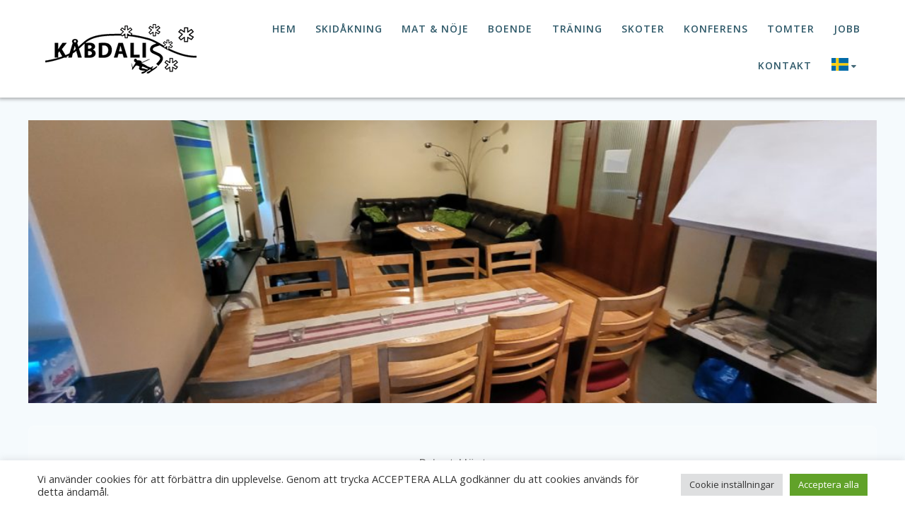

--- FILE ---
content_type: text/html; charset=UTF-8
request_url: https://www.kabdalis.com/boende/privath/seko/
body_size: 27838
content:
<!DOCTYPE html>
<html lang="sv-SE">
<head>
    <meta charset="UTF-8">
    <meta name="viewport" content="width=device-width, initial-scale=1">
    <link rel="profile" href="http://gmpg.org/xfn/11">

        <script>
        (function (exports, d) {
            var _isReady = false,
                _event,
                _fns = [];

            function onReady(event) {
                d.removeEventListener("DOMContentLoaded", onReady);
                _isReady = true;
                _event = event;
                _fns.forEach(function (_fn) {
                    var fn = _fn[0],
                        context = _fn[1];
                    fn.call(context || exports, window.jQuery);
                });
            }

            function onReadyIe(event) {
                if (d.readyState === "complete") {
                    d.detachEvent("onreadystatechange", onReadyIe);
                    _isReady = true;
                    _event = event;
                    _fns.forEach(function (_fn) {
                        var fn = _fn[0],
                            context = _fn[1];
                        fn.call(context || exports, event);
                    });
                }
            }

            d.addEventListener && d.addEventListener("DOMContentLoaded", onReady) ||
            d.attachEvent && d.attachEvent("onreadystatechange", onReadyIe);

            function domReady(fn, context) {
                if (_isReady) {
                    fn.call(context, _event);
                }

                _fns.push([fn, context]);
            }

            exports.mesmerizeDomReady = domReady;
        })(window, document);
    </script>
	<meta name='robots' content='index, follow, max-image-preview:large, max-snippet:-1, max-video-preview:-1' />
	<style>img:is([sizes="auto" i], [sizes^="auto," i]) { contain-intrinsic-size: 3000px 1500px }</style>
	
	<!-- This site is optimized with the Yoast SEO plugin v26.4 - https://yoast.com/wordpress/plugins/seo/ -->
	<title>Mitt i byn 405 Sekosugan - Kåbdalis Skidliftar</title>
	<link rel="canonical" href="https://www.kabdalis.com/boende/privath/seko/" />
	<meta property="og:locale" content="sv_SE" />
	<meta property="og:type" content="article" />
	<meta property="og:title" content="Mitt i byn 405 Sekosugan - Kåbdalis Skidliftar" />
	<meta property="og:description" content="Privat Höst Mitt i byn 405 Sekosugan 10 bäddar 1600m till backen 1600m till restaurang BeskrivningRumAllrumKök, vardagsrum, 1 badrum med toalett &#038; badkar och 1 badrum med en extra toalett. Bastu och dusch finns på nedervåningen.Sovrum 1Två våningssängarSovrum 2 Två våningssängarSovrum 3VåningssängÅldersgräns för att kunna boka: 27FaciliteterBastuTVDjur ej tillåtnaRökning förbjuden Foto Karta" />
	<meta property="og:url" content="https://www.kabdalis.com/boende/privath/seko/" />
	<meta property="og:site_name" content="Kåbdalis Skidliftar" />
	<meta property="article:publisher" content="https://www.facebook.com/p/Kbdalis-Skidliftar-100050027391021/" />
	<meta property="og:image" content="https://www.kabdalis.com/wp-content/uploads/2024/07/20231028_142140-scaled.jpg" />
	<meta property="og:image:width" content="2560" />
	<meta property="og:image:height" content="1920" />
	<meta property="og:image:type" content="image/jpeg" />
	<meta name="twitter:card" content="summary_large_image" />
	<script type="application/ld+json" class="yoast-schema-graph">{"@context":"https://schema.org","@graph":[{"@type":"WebPage","@id":"https://www.kabdalis.com/boende/privath/seko/","url":"https://www.kabdalis.com/boende/privath/seko/","name":"Mitt i byn 405 Sekosugan - Kåbdalis Skidliftar","isPartOf":{"@id":"https://www.kabdalis.com/#website"},"primaryImageOfPage":{"@id":"https://www.kabdalis.com/boende/privath/seko/#primaryimage"},"image":{"@id":"https://www.kabdalis.com/boende/privath/seko/#primaryimage"},"thumbnailUrl":"https://www.kabdalis.com/wp-content/uploads/2024/07/20231028_142140-scaled.jpg","datePublished":"2023-08-27T18:51:12+00:00","breadcrumb":{"@id":"https://www.kabdalis.com/boende/privath/seko/#breadcrumb"},"inLanguage":"sv-SE","potentialAction":[{"@type":"ReadAction","target":["https://www.kabdalis.com/boende/privath/seko/"]}]},{"@type":"ImageObject","inLanguage":"sv-SE","@id":"https://www.kabdalis.com/boende/privath/seko/#primaryimage","url":"https://www.kabdalis.com/wp-content/uploads/2024/07/20231028_142140-scaled.jpg","contentUrl":"https://www.kabdalis.com/wp-content/uploads/2024/07/20231028_142140-scaled.jpg","width":2560,"height":1920},{"@type":"BreadcrumbList","@id":"https://www.kabdalis.com/boende/privath/seko/#breadcrumb","itemListElement":[{"@type":"ListItem","position":1,"name":"Home","item":"https://www.kabdalis.com/"},{"@type":"ListItem","position":2,"name":"Boende","item":"https://www.kabdalis.com/boende/"},{"@type":"ListItem","position":3,"name":"Privat Höst","item":"https://www.kabdalis.com/boende/privath/"},{"@type":"ListItem","position":4,"name":"Mitt i byn 405 Sekosugan"}]},{"@type":"WebSite","@id":"https://www.kabdalis.com/#website","url":"https://www.kabdalis.com/","name":"Kåbdalis Skidliftar","description":"","publisher":{"@id":"https://www.kabdalis.com/#organization"},"potentialAction":[{"@type":"SearchAction","target":{"@type":"EntryPoint","urlTemplate":"https://www.kabdalis.com/?s={search_term_string}"},"query-input":{"@type":"PropertyValueSpecification","valueRequired":true,"valueName":"search_term_string"}}],"inLanguage":"sv-SE"},{"@type":"Organization","@id":"https://www.kabdalis.com/#organization","name":"Kåbdalis Skidliftar","url":"https://www.kabdalis.com/","logo":{"@type":"ImageObject","inLanguage":"sv-SE","@id":"https://www.kabdalis.com/#/schema/logo/image/","url":"https://www.kabdalis.com/wp-content/uploads/2024/12/logoliggande.jpg","contentUrl":"https://www.kabdalis.com/wp-content/uploads/2024/12/logoliggande.jpg","width":214,"height":82,"caption":"Kåbdalis Skidliftar"},"image":{"@id":"https://www.kabdalis.com/#/schema/logo/image/"},"sameAs":["https://www.facebook.com/p/Kbdalis-Skidliftar-100050027391021/"]}]}</script>
	<!-- / Yoast SEO plugin. -->


<link rel='dns-prefetch' href='//code.jquery.com' />
<link rel='dns-prefetch' href='//api.mapbox.com' />
<link rel='dns-prefetch' href='//kit.fontawesome.com' />
<link rel='dns-prefetch' href='//www.googletagmanager.com' />
<link rel='dns-prefetch' href='//fonts.googleapis.com' />
<link rel="alternate" type="application/rss+xml" title="Kåbdalis Skidliftar &raquo; Webbflöde" href="https://www.kabdalis.com/feed/" />
<link rel="alternate" type="application/rss+xml" title="Kåbdalis Skidliftar &raquo; Kommentarsflöde" href="https://www.kabdalis.com/comments/feed/" />
		<style>
			.lazyload,
			.lazyloading {
				max-width: 100%;
			}
		</style>
		<script type="text/javascript">
/* <![CDATA[ */
window._wpemojiSettings = {"baseUrl":"https:\/\/s.w.org\/images\/core\/emoji\/16.0.1\/72x72\/","ext":".png","svgUrl":"https:\/\/s.w.org\/images\/core\/emoji\/16.0.1\/svg\/","svgExt":".svg","source":{"concatemoji":"https:\/\/www.kabdalis.com\/wp-includes\/js\/wp-emoji-release.min.js?ver=6.8.3.1769231455"}};
/*! This file is auto-generated */
!function(s,n){var o,i,e;function c(e){try{var t={supportTests:e,timestamp:(new Date).valueOf()};sessionStorage.setItem(o,JSON.stringify(t))}catch(e){}}function p(e,t,n){e.clearRect(0,0,e.canvas.width,e.canvas.height),e.fillText(t,0,0);var t=new Uint32Array(e.getImageData(0,0,e.canvas.width,e.canvas.height).data),a=(e.clearRect(0,0,e.canvas.width,e.canvas.height),e.fillText(n,0,0),new Uint32Array(e.getImageData(0,0,e.canvas.width,e.canvas.height).data));return t.every(function(e,t){return e===a[t]})}function u(e,t){e.clearRect(0,0,e.canvas.width,e.canvas.height),e.fillText(t,0,0);for(var n=e.getImageData(16,16,1,1),a=0;a<n.data.length;a++)if(0!==n.data[a])return!1;return!0}function f(e,t,n,a){switch(t){case"flag":return n(e,"\ud83c\udff3\ufe0f\u200d\u26a7\ufe0f","\ud83c\udff3\ufe0f\u200b\u26a7\ufe0f")?!1:!n(e,"\ud83c\udde8\ud83c\uddf6","\ud83c\udde8\u200b\ud83c\uddf6")&&!n(e,"\ud83c\udff4\udb40\udc67\udb40\udc62\udb40\udc65\udb40\udc6e\udb40\udc67\udb40\udc7f","\ud83c\udff4\u200b\udb40\udc67\u200b\udb40\udc62\u200b\udb40\udc65\u200b\udb40\udc6e\u200b\udb40\udc67\u200b\udb40\udc7f");case"emoji":return!a(e,"\ud83e\udedf")}return!1}function g(e,t,n,a){var r="undefined"!=typeof WorkerGlobalScope&&self instanceof WorkerGlobalScope?new OffscreenCanvas(300,150):s.createElement("canvas"),o=r.getContext("2d",{willReadFrequently:!0}),i=(o.textBaseline="top",o.font="600 32px Arial",{});return e.forEach(function(e){i[e]=t(o,e,n,a)}),i}function t(e){var t=s.createElement("script");t.src=e,t.defer=!0,s.head.appendChild(t)}"undefined"!=typeof Promise&&(o="wpEmojiSettingsSupports",i=["flag","emoji"],n.supports={everything:!0,everythingExceptFlag:!0},e=new Promise(function(e){s.addEventListener("DOMContentLoaded",e,{once:!0})}),new Promise(function(t){var n=function(){try{var e=JSON.parse(sessionStorage.getItem(o));if("object"==typeof e&&"number"==typeof e.timestamp&&(new Date).valueOf()<e.timestamp+604800&&"object"==typeof e.supportTests)return e.supportTests}catch(e){}return null}();if(!n){if("undefined"!=typeof Worker&&"undefined"!=typeof OffscreenCanvas&&"undefined"!=typeof URL&&URL.createObjectURL&&"undefined"!=typeof Blob)try{var e="postMessage("+g.toString()+"("+[JSON.stringify(i),f.toString(),p.toString(),u.toString()].join(",")+"));",a=new Blob([e],{type:"text/javascript"}),r=new Worker(URL.createObjectURL(a),{name:"wpTestEmojiSupports"});return void(r.onmessage=function(e){c(n=e.data),r.terminate(),t(n)})}catch(e){}c(n=g(i,f,p,u))}t(n)}).then(function(e){for(var t in e)n.supports[t]=e[t],n.supports.everything=n.supports.everything&&n.supports[t],"flag"!==t&&(n.supports.everythingExceptFlag=n.supports.everythingExceptFlag&&n.supports[t]);n.supports.everythingExceptFlag=n.supports.everythingExceptFlag&&!n.supports.flag,n.DOMReady=!1,n.readyCallback=function(){n.DOMReady=!0}}).then(function(){return e}).then(function(){var e;n.supports.everything||(n.readyCallback(),(e=n.source||{}).concatemoji?t(e.concatemoji):e.wpemoji&&e.twemoji&&(t(e.twemoji),t(e.wpemoji)))}))}((window,document),window._wpemojiSettings);
/* ]]> */
</script>
<style id='vp-dynamic-styles-7182-inline-css' type='text/css'>
.vp-id-7182 .vp-portfolio__items {
  --vp-items__gap: 10px;
  --vp-items__gap-vertical: 10px;
}
.vp-id-7182 .vp-portfolio__items-style-fade {
  --vp-items-style-fade--image__border-radius: 0;
}

</style>
<link rel='stylesheet' id='companion-bundle-css' href="#" data-href='https://www.kabdalis.com/wp-content/plugins/mesmerize-companion/theme-data/mesmerize/assets/css/companion.bundle.min.css?ver=1.6.168.1769231455' type='text/css' media='all' />
<link rel='stylesheet' id='visual-portfolio-css' href='https://www.kabdalis.com/wp-content/plugins/visual-portfolio/build/assets/css/main.css?ver=1764196050.1769231455' type='text/css' media='all' />
<link rel='stylesheet' id='visual-portfolio-layout-justified-css' href='https://www.kabdalis.com/wp-content/plugins/visual-portfolio/build/assets/css/layout-justified.css?ver=1764196050.1769231455' type='text/css' media='all' />
<link rel='stylesheet' id='simplebar-css' href='https://www.kabdalis.com/wp-content/plugins/visual-portfolio/assets/vendor/simplebar/dist/simplebar.min.css?ver=5.3.0.1769231455' type='text/css' media='all' />
<link rel='stylesheet' id='visual-portfolio-custom-scrollbar-css' href='https://www.kabdalis.com/wp-content/plugins/visual-portfolio/build/assets/css/custom-scrollbar.css?ver=1764196050.1769231455' type='text/css' media='all' />
<link rel='stylesheet' id='visual-portfolio-lazyload-css' href='https://www.kabdalis.com/wp-content/plugins/visual-portfolio/build/assets/css/lazyload.css?ver=1764196050.1769231455' type='text/css' media='all' />
<link rel='stylesheet' id='photoswipe-css' href='https://www.kabdalis.com/wp-content/plugins/visual-portfolio/assets/vendor/photoswipe/dist/photoswipe.css?ver=4.1.3.1769231455' type='text/css' media='all' />
<link rel='stylesheet' id='photoswipe-default-skin-css' href='https://www.kabdalis.com/wp-content/plugins/visual-portfolio/assets/vendor/photoswipe/dist/default-skin/default-skin.css?ver=4.1.3.1769231455' type='text/css' media='all' />
<link rel='stylesheet' id='visual-portfolio-popup-photoswipe-css' href='https://www.kabdalis.com/wp-content/plugins/visual-portfolio/build/assets/css/popup-photoswipe.css?ver=1764196050.1769231455' type='text/css' media='all' />
<style id='visual-portfolio-popup-photoswipe-inline-css' type='text/css'>
.vp-pswp .pswp__bg { background-color: #1e1e1e; }
</style>
<link rel='stylesheet' id='visual-portfolio-errors-default-css' href='https://www.kabdalis.com/wp-content/plugins/visual-portfolio/templates/errors/style.css?ver=1764196050.1769231455' type='text/css' media='all' />
<link rel='stylesheet' id='visual-portfolio-items-style-fade-css' href='https://www.kabdalis.com/wp-content/plugins/visual-portfolio/templates/items-list/items-style/fade/style.css?ver=1764196050.1769231455' type='text/css' media='all' />
<link rel='stylesheet' id='visual-portfolio-notices-default-css' href='https://www.kabdalis.com/wp-content/plugins/visual-portfolio/templates/notices/style.css?ver=1764196050.1769231455' type='text/css' media='all' />
<style id='wp-emoji-styles-inline-css' type='text/css'>

	img.wp-smiley, img.emoji {
		display: inline !important;
		border: none !important;
		box-shadow: none !important;
		height: 1em !important;
		width: 1em !important;
		margin: 0 0.07em !important;
		vertical-align: -0.1em !important;
		background: none !important;
		padding: 0 !important;
	}
</style>
<link rel='stylesheet' id='wp-block-library-css' href='https://www.kabdalis.com/wp-includes/css/dist/block-library/style.min.css?ver=6.8.3.1769231455' type='text/css' media='all' />
<style id='classic-theme-styles-inline-css' type='text/css'>
/*! This file is auto-generated */
.wp-block-button__link{color:#fff;background-color:#32373c;border-radius:9999px;box-shadow:none;text-decoration:none;padding:calc(.667em + 2px) calc(1.333em + 2px);font-size:1.125em}.wp-block-file__button{background:#32373c;color:#fff;text-decoration:none}
</style>
<link rel='stylesheet' id='kabdalis-checkout-checkout-style-css' href='https://www.kabdalis.com/wp-content/plugins/kabdalis-checkout/src/blocks/checkout/style-index.css?ver=6.8.3.1769231455' type='text/css' media='all' />
<link rel='stylesheet' id='visual-portfolio-block-filter-by-category-css' href='https://www.kabdalis.com/wp-content/plugins/visual-portfolio/build/gutenberg/blocks/filter-by-category/style.css?ver=1764196050.1769231455' type='text/css' media='all' />
<link rel='stylesheet' id='visual-portfolio-block-pagination-css' href='https://www.kabdalis.com/wp-content/plugins/visual-portfolio/build/gutenberg/blocks/pagination/style.css?ver=1764196050.1769231455' type='text/css' media='all' />
<link rel='stylesheet' id='visual-portfolio-block-sort-css' href='https://www.kabdalis.com/wp-content/plugins/visual-portfolio/build/gutenberg/blocks/sort/style.css?ver=1764196050.1769231455' type='text/css' media='all' />
<style id='filebird-block-filebird-gallery-style-inline-css' type='text/css'>
ul.filebird-block-filebird-gallery{margin:auto!important;padding:0!important;width:100%}ul.filebird-block-filebird-gallery.layout-grid{display:grid;grid-gap:20px;align-items:stretch;grid-template-columns:repeat(var(--columns),1fr);justify-items:stretch}ul.filebird-block-filebird-gallery.layout-grid li img{border:1px solid #ccc;box-shadow:2px 2px 6px 0 rgba(0,0,0,.3);height:100%;max-width:100%;-o-object-fit:cover;object-fit:cover;width:100%}ul.filebird-block-filebird-gallery.layout-masonry{-moz-column-count:var(--columns);-moz-column-gap:var(--space);column-gap:var(--space);-moz-column-width:var(--min-width);columns:var(--min-width) var(--columns);display:block;overflow:auto}ul.filebird-block-filebird-gallery.layout-masonry li{margin-bottom:var(--space)}ul.filebird-block-filebird-gallery li{list-style:none}ul.filebird-block-filebird-gallery li figure{height:100%;margin:0;padding:0;position:relative;width:100%}ul.filebird-block-filebird-gallery li figure figcaption{background:linear-gradient(0deg,rgba(0,0,0,.7),rgba(0,0,0,.3) 70%,transparent);bottom:0;box-sizing:border-box;color:#fff;font-size:.8em;margin:0;max-height:100%;overflow:auto;padding:3em .77em .7em;position:absolute;text-align:center;width:100%;z-index:2}ul.filebird-block-filebird-gallery li figure figcaption a{color:inherit}.fb-block-hover-animation-zoomIn figure{overflow:hidden}.fb-block-hover-animation-zoomIn figure img{transform:scale(1);transition:.3s ease-in-out}.fb-block-hover-animation-zoomIn figure:hover img{transform:scale(1.3)}.fb-block-hover-animation-shine figure{overflow:hidden;position:relative}.fb-block-hover-animation-shine figure:before{background:linear-gradient(90deg,hsla(0,0%,100%,0) 0,hsla(0,0%,100%,.3));content:"";display:block;height:100%;left:-75%;position:absolute;top:0;transform:skewX(-25deg);width:50%;z-index:2}.fb-block-hover-animation-shine figure:hover:before{animation:shine .75s}@keyframes shine{to{left:125%}}.fb-block-hover-animation-opacity figure{overflow:hidden}.fb-block-hover-animation-opacity figure img{opacity:1;transition:.3s ease-in-out}.fb-block-hover-animation-opacity figure:hover img{opacity:.5}.fb-block-hover-animation-grayscale figure img{filter:grayscale(100%);transition:.3s ease-in-out}.fb-block-hover-animation-grayscale figure:hover img{filter:grayscale(0)}

</style>
<style id='font-awesome-svg-styles-default-inline-css' type='text/css'>
.svg-inline--fa {
  display: inline-block;
  height: 1em;
  overflow: visible;
  vertical-align: -.125em;
}
</style>
<link rel='stylesheet' id='font-awesome-svg-styles-css' href='https://www.kabdalis.com/wp-content/uploads/font-awesome/v7.1.0/css/svg-with-js.css?ver=1769231455' type='text/css' media='all' />
<style id='font-awesome-svg-styles-inline-css' type='text/css'>
   .wp-block-font-awesome-icon svg::before,
   .wp-rich-text-font-awesome-icon svg::before {content: unset;}
</style>
<style id='global-styles-inline-css' type='text/css'>
:root{--wp--preset--aspect-ratio--square: 1;--wp--preset--aspect-ratio--4-3: 4/3;--wp--preset--aspect-ratio--3-4: 3/4;--wp--preset--aspect-ratio--3-2: 3/2;--wp--preset--aspect-ratio--2-3: 2/3;--wp--preset--aspect-ratio--16-9: 16/9;--wp--preset--aspect-ratio--9-16: 9/16;--wp--preset--color--black: #000000;--wp--preset--color--cyan-bluish-gray: #abb8c3;--wp--preset--color--white: #ffffff;--wp--preset--color--pale-pink: #f78da7;--wp--preset--color--vivid-red: #cf2e2e;--wp--preset--color--luminous-vivid-orange: #ff6900;--wp--preset--color--luminous-vivid-amber: #fcb900;--wp--preset--color--light-green-cyan: #7bdcb5;--wp--preset--color--vivid-green-cyan: #00d084;--wp--preset--color--pale-cyan-blue: #8ed1fc;--wp--preset--color--vivid-cyan-blue: #0693e3;--wp--preset--color--vivid-purple: #9b51e0;--wp--preset--gradient--vivid-cyan-blue-to-vivid-purple: linear-gradient(135deg,rgba(6,147,227,1) 0%,rgb(155,81,224) 100%);--wp--preset--gradient--light-green-cyan-to-vivid-green-cyan: linear-gradient(135deg,rgb(122,220,180) 0%,rgb(0,208,130) 100%);--wp--preset--gradient--luminous-vivid-amber-to-luminous-vivid-orange: linear-gradient(135deg,rgba(252,185,0,1) 0%,rgba(255,105,0,1) 100%);--wp--preset--gradient--luminous-vivid-orange-to-vivid-red: linear-gradient(135deg,rgba(255,105,0,1) 0%,rgb(207,46,46) 100%);--wp--preset--gradient--very-light-gray-to-cyan-bluish-gray: linear-gradient(135deg,rgb(238,238,238) 0%,rgb(169,184,195) 100%);--wp--preset--gradient--cool-to-warm-spectrum: linear-gradient(135deg,rgb(74,234,220) 0%,rgb(151,120,209) 20%,rgb(207,42,186) 40%,rgb(238,44,130) 60%,rgb(251,105,98) 80%,rgb(254,248,76) 100%);--wp--preset--gradient--blush-light-purple: linear-gradient(135deg,rgb(255,206,236) 0%,rgb(152,150,240) 100%);--wp--preset--gradient--blush-bordeaux: linear-gradient(135deg,rgb(254,205,165) 0%,rgb(254,45,45) 50%,rgb(107,0,62) 100%);--wp--preset--gradient--luminous-dusk: linear-gradient(135deg,rgb(255,203,112) 0%,rgb(199,81,192) 50%,rgb(65,88,208) 100%);--wp--preset--gradient--pale-ocean: linear-gradient(135deg,rgb(255,245,203) 0%,rgb(182,227,212) 50%,rgb(51,167,181) 100%);--wp--preset--gradient--electric-grass: linear-gradient(135deg,rgb(202,248,128) 0%,rgb(113,206,126) 100%);--wp--preset--gradient--midnight: linear-gradient(135deg,rgb(2,3,129) 0%,rgb(40,116,252) 100%);--wp--preset--font-size--small: 13px;--wp--preset--font-size--medium: 20px;--wp--preset--font-size--large: 36px;--wp--preset--font-size--x-large: 42px;--wp--preset--spacing--20: 0.44rem;--wp--preset--spacing--30: 0.67rem;--wp--preset--spacing--40: 1rem;--wp--preset--spacing--50: 1.5rem;--wp--preset--spacing--60: 2.25rem;--wp--preset--spacing--70: 3.38rem;--wp--preset--spacing--80: 5.06rem;--wp--preset--shadow--natural: 6px 6px 9px rgba(0, 0, 0, 0.2);--wp--preset--shadow--deep: 12px 12px 50px rgba(0, 0, 0, 0.4);--wp--preset--shadow--sharp: 6px 6px 0px rgba(0, 0, 0, 0.2);--wp--preset--shadow--outlined: 6px 6px 0px -3px rgba(255, 255, 255, 1), 6px 6px rgba(0, 0, 0, 1);--wp--preset--shadow--crisp: 6px 6px 0px rgba(0, 0, 0, 1);}:where(.is-layout-flex){gap: 0.5em;}:where(.is-layout-grid){gap: 0.5em;}body .is-layout-flex{display: flex;}.is-layout-flex{flex-wrap: wrap;align-items: center;}.is-layout-flex > :is(*, div){margin: 0;}body .is-layout-grid{display: grid;}.is-layout-grid > :is(*, div){margin: 0;}:where(.wp-block-columns.is-layout-flex){gap: 2em;}:where(.wp-block-columns.is-layout-grid){gap: 2em;}:where(.wp-block-post-template.is-layout-flex){gap: 1.25em;}:where(.wp-block-post-template.is-layout-grid){gap: 1.25em;}.has-black-color{color: var(--wp--preset--color--black) !important;}.has-cyan-bluish-gray-color{color: var(--wp--preset--color--cyan-bluish-gray) !important;}.has-white-color{color: var(--wp--preset--color--white) !important;}.has-pale-pink-color{color: var(--wp--preset--color--pale-pink) !important;}.has-vivid-red-color{color: var(--wp--preset--color--vivid-red) !important;}.has-luminous-vivid-orange-color{color: var(--wp--preset--color--luminous-vivid-orange) !important;}.has-luminous-vivid-amber-color{color: var(--wp--preset--color--luminous-vivid-amber) !important;}.has-light-green-cyan-color{color: var(--wp--preset--color--light-green-cyan) !important;}.has-vivid-green-cyan-color{color: var(--wp--preset--color--vivid-green-cyan) !important;}.has-pale-cyan-blue-color{color: var(--wp--preset--color--pale-cyan-blue) !important;}.has-vivid-cyan-blue-color{color: var(--wp--preset--color--vivid-cyan-blue) !important;}.has-vivid-purple-color{color: var(--wp--preset--color--vivid-purple) !important;}.has-black-background-color{background-color: var(--wp--preset--color--black) !important;}.has-cyan-bluish-gray-background-color{background-color: var(--wp--preset--color--cyan-bluish-gray) !important;}.has-white-background-color{background-color: var(--wp--preset--color--white) !important;}.has-pale-pink-background-color{background-color: var(--wp--preset--color--pale-pink) !important;}.has-vivid-red-background-color{background-color: var(--wp--preset--color--vivid-red) !important;}.has-luminous-vivid-orange-background-color{background-color: var(--wp--preset--color--luminous-vivid-orange) !important;}.has-luminous-vivid-amber-background-color{background-color: var(--wp--preset--color--luminous-vivid-amber) !important;}.has-light-green-cyan-background-color{background-color: var(--wp--preset--color--light-green-cyan) !important;}.has-vivid-green-cyan-background-color{background-color: var(--wp--preset--color--vivid-green-cyan) !important;}.has-pale-cyan-blue-background-color{background-color: var(--wp--preset--color--pale-cyan-blue) !important;}.has-vivid-cyan-blue-background-color{background-color: var(--wp--preset--color--vivid-cyan-blue) !important;}.has-vivid-purple-background-color{background-color: var(--wp--preset--color--vivid-purple) !important;}.has-black-border-color{border-color: var(--wp--preset--color--black) !important;}.has-cyan-bluish-gray-border-color{border-color: var(--wp--preset--color--cyan-bluish-gray) !important;}.has-white-border-color{border-color: var(--wp--preset--color--white) !important;}.has-pale-pink-border-color{border-color: var(--wp--preset--color--pale-pink) !important;}.has-vivid-red-border-color{border-color: var(--wp--preset--color--vivid-red) !important;}.has-luminous-vivid-orange-border-color{border-color: var(--wp--preset--color--luminous-vivid-orange) !important;}.has-luminous-vivid-amber-border-color{border-color: var(--wp--preset--color--luminous-vivid-amber) !important;}.has-light-green-cyan-border-color{border-color: var(--wp--preset--color--light-green-cyan) !important;}.has-vivid-green-cyan-border-color{border-color: var(--wp--preset--color--vivid-green-cyan) !important;}.has-pale-cyan-blue-border-color{border-color: var(--wp--preset--color--pale-cyan-blue) !important;}.has-vivid-cyan-blue-border-color{border-color: var(--wp--preset--color--vivid-cyan-blue) !important;}.has-vivid-purple-border-color{border-color: var(--wp--preset--color--vivid-purple) !important;}.has-vivid-cyan-blue-to-vivid-purple-gradient-background{background: var(--wp--preset--gradient--vivid-cyan-blue-to-vivid-purple) !important;}.has-light-green-cyan-to-vivid-green-cyan-gradient-background{background: var(--wp--preset--gradient--light-green-cyan-to-vivid-green-cyan) !important;}.has-luminous-vivid-amber-to-luminous-vivid-orange-gradient-background{background: var(--wp--preset--gradient--luminous-vivid-amber-to-luminous-vivid-orange) !important;}.has-luminous-vivid-orange-to-vivid-red-gradient-background{background: var(--wp--preset--gradient--luminous-vivid-orange-to-vivid-red) !important;}.has-very-light-gray-to-cyan-bluish-gray-gradient-background{background: var(--wp--preset--gradient--very-light-gray-to-cyan-bluish-gray) !important;}.has-cool-to-warm-spectrum-gradient-background{background: var(--wp--preset--gradient--cool-to-warm-spectrum) !important;}.has-blush-light-purple-gradient-background{background: var(--wp--preset--gradient--blush-light-purple) !important;}.has-blush-bordeaux-gradient-background{background: var(--wp--preset--gradient--blush-bordeaux) !important;}.has-luminous-dusk-gradient-background{background: var(--wp--preset--gradient--luminous-dusk) !important;}.has-pale-ocean-gradient-background{background: var(--wp--preset--gradient--pale-ocean) !important;}.has-electric-grass-gradient-background{background: var(--wp--preset--gradient--electric-grass) !important;}.has-midnight-gradient-background{background: var(--wp--preset--gradient--midnight) !important;}.has-small-font-size{font-size: var(--wp--preset--font-size--small) !important;}.has-medium-font-size{font-size: var(--wp--preset--font-size--medium) !important;}.has-large-font-size{font-size: var(--wp--preset--font-size--large) !important;}.has-x-large-font-size{font-size: var(--wp--preset--font-size--x-large) !important;}
:where(.wp-block-post-template.is-layout-flex){gap: 1.25em;}:where(.wp-block-post-template.is-layout-grid){gap: 1.25em;}
:where(.wp-block-columns.is-layout-flex){gap: 2em;}:where(.wp-block-columns.is-layout-grid){gap: 2em;}
:root :where(.wp-block-pullquote){font-size: 1.5em;line-height: 1.6;}
:where(.wp-block-visual-portfolio-loop.is-layout-flex){gap: 1.25em;}:where(.wp-block-visual-portfolio-loop.is-layout-grid){gap: 1.25em;}
</style>
<link rel='stylesheet' id='cookie-law-info-css' href='https://www.kabdalis.com/wp-content/plugins/cookie-law-info/legacy/public/css/cookie-law-info-public.css?ver=3.3.6.1769231455' type='text/css' media='all' />
<link rel='stylesheet' id='cookie-law-info-gdpr-css' href='https://www.kabdalis.com/wp-content/plugins/cookie-law-info/legacy/public/css/cookie-law-info-gdpr.css?ver=3.3.6.1769231455' type='text/css' media='all' />
<link rel='stylesheet' id='gutenbee-animations-css' href='https://www.kabdalis.com/wp-content/plugins/gutenbee/build/gutenbee.animations.css?ver=2.19.1.1769231455' type='text/css' media='all' />
<link rel='stylesheet' id='mesmerize-style-css' href='https://www.kabdalis.com/wp-content/themes/mesmerize-pro-new/style.min.css?ver=1.6.129.1769231455' type='text/css' media='all' />
<style id='mesmerize-style-inline-css' type='text/css'>
img.logo.dark, img.custom-logo{width:auto;max-height:70px !important;}
/** cached kirki style */.footer .footer-content{background-color:#fff;border-top-color:#e8e8e8;border-top-width:1px;border-top-style:solid;}.footer h1, .footer h2, .footer h3, .footer h4, .footer h5, .footer h6{color:#262d3f!important;}.footer p, .footer{color:#989898;}.footer a{color:#9b9b9b;}.footer a:hover{color:#03a9f4;}.footer a .fa, .footer .fa{color:#3f464c;}.footer a:hover .fa{color:#3f464c;}body{font-family:"Open Sans", Helvetica, Arial, sans-serif;color:#6B7C93;}body h1{font-family:Muli, Helvetica, Arial, sans-serif;font-weight:600;font-size:2.625rem;line-height:4rem;letter-spacing:normal;color:#3C424F;}body h2{font-family:Muli, Helvetica, Arial, sans-serif;font-weight:600;font-size:2.188rem;line-height:3rem;letter-spacing:normal;text-transform:none;color:#3C424F;}body h3{font-family:Muli, Helvetica, Arial, sans-serif;font-weight:600;font-size:1.313rem;line-height:2.25rem;letter-spacing:normal;text-transform:none;color:#3C424F;}body h4{font-family:Muli, Helvetica, Arial, sans-serif;font-weight:600;font-size:0.963rem;line-height:1.75rem;letter-spacing:0.0625rem;text-transform:none;color:#3C424F;}body h5{font-family:Muli, Helvetica, Arial, sans-serif;font-weight:800;font-size:0.875rem;line-height:1.5rem;letter-spacing:2px;text-transform:none;color:#3C424F;}body h6{font-family:Muli, Helvetica, Arial, sans-serif;font-weight:800;font-size:0.766rem;line-height:1.375rem;letter-spacing:0.1875rem;color:#3C424F;}.header-homepage:not(.header-slide).color-overlay:before{background:#343A40;}.header-homepage:not(.header-slide) .background-overlay,.header-homepage:not(.header-slide).color-overlay::before{opacity:0.61;}.header-homepage-arrow{font-size:calc( 50px * 0.84 );bottom:21px;background:rgba(255,255,255,0);}.header-homepage-arrow > i.fa{width:50px;height:50px;}.header-homepage-arrow > i{color:#ffffff;}.header.color-overlay:before{background:#000000;}.header .background-overlay,.header.color-overlay::before{opacity:0.31;}.header-homepage p.header-subtitle2{margin-top:0;margin-bottom:20px;font-family:Roboto, Helvetica, Arial, sans-serif;font-weight:300;font-size:1.4em;line-height:130%;letter-spacing:0px;text-transform:none;color:#ffffff;background:rgba(0,0,0,0);padding-top:0px;padding-bottom:0px;padding-left:0px;padding-right:0px;-webkit-border-radius:0px;-moz-border-radius:0px;border-radius:0px;}.header-homepage h1.hero-title{font-family:Muli, Helvetica, Arial, sans-serif;font-weight:300;font-size:3.3em;line-height:114%;letter-spacing:0.9px;text-transform:none;color:#ffffff;}.header-homepage .hero-title{margin-top:0;margin-bottom:20px;background:rgba(0,0,0,0);padding-top:0px;padding-bottom:0px;padding-left:0px;padding-right:0px;-webkit-border-radius:0px;-moz-border-radius:0px;border-radius:0px;}.header-homepage p.header-subtitle{margin-top:0;margin-bottom:20px;font-family:Muli, Helvetica, Arial, sans-serif;font-weight:300;font-size:1.3em;line-height:130%;letter-spacing:0px;text-transform:none;color:#ffffff;background:rgba(0,0,0,0);padding-top:0px;padding-bottom:0px;padding-left:0px;padding-right:0px;-webkit-border-radius:0px;-moz-border-radius:0px;border-radius:0px;}.header-buttons-wrapper{background:rgba(0,0,0,0);padding-top:0px;padding-bottom:0px;padding-left:0px;padding-right:0px;-webkit-border-radius:0px;-moz-border-radius:0px;border-radius:0px;}.header-homepage .header-description-row{padding-top:10%;padding-bottom:10%;}.inner-header-description{padding-top:8%;padding-bottom:8%;}.inner-header-description .header-subtitle{font-family:Muli, Helvetica, Arial, sans-serif;font-weight:300;font-style:normal;font-size:1.3em;line-height:130%;letter-spacing:0px;text-transform:none;color:#ffffff;}.inner-header-description h1.hero-title{font-family:Muli, Helvetica, Arial, sans-serif;font-weight:300;font-style:normal;font-size:3.5em;line-height:114%;letter-spacing:0.9px;text-transform:none;color:#ffffff;}.header-top-bar .header-top-bar-area.area-left span{color:#FFFFFF;}.header-top-bar .header-top-bar-area.area-left i.fa{color:#999;}.header-top-bar .header-top-bar-area.area-left .top-bar-social-icons i{color:#fff;}.header-top-bar .header-top-bar-area.area-left .top-bar-social-icons i:hover{color:#fff;}.header-top-bar .header-top-bar-area.area-left .top-bar-menu > li > a{color:#fff;}.header-top-bar .header-top-bar-area.area-left .top-bar-menu > li > a:hover{color:#fff!important;}.header-top-bar .header-top-bar-area.area-left .top-bar-menu > li > a:visited{color:#fff;}.header-top-bar .header-top-bar-area.area-left span.top-bar-text{color:#fff;}.header-top-bar .header-top-bar-area.area-right span{color:#FFFFFF;}.header-top-bar .header-top-bar-area.area-right i.fa{color:#999;}.header-top-bar .header-top-bar-area.area-right .top-bar-social-icons i{color:#fff;}.header-top-bar .header-top-bar-area.area-right .top-bar-social-icons i:hover{color:#fff;}.header-top-bar .header-top-bar-area.area-right .top-bar-menu > li > a{color:#fff;}.header-top-bar .header-top-bar-area.area-right .top-bar-menu > li > a:hover{color:#fff!important;}.header-top-bar .header-top-bar-area.area-right .top-bar-menu > li > a:visited{color:#fff;}.header-top-bar .header-top-bar-area.area-right span.top-bar-text{color:#fff;}.mesmerize-front-page .navigation-bar.bordered{border-bottom-color:rgba(255, 255, 255, 0.5);border-bottom-width:1px;border-bottom-style:solid;}.mesmerize-inner-page .navigation-bar.bordered{border-bottom-color:rgba(255, 255, 255, 0.5);border-bottom-width:1px;border-bottom-style:solid;}.mesmerize-inner-page .fixto-fixed .main_menu_col, .mesmerize-inner-page .fixto-fixed .main-menu{justify-content:flex-end!important;}.mesmerize-inner-page .navigation-bar.fixto-fixed{background-color:rgba(255, 255, 255, 1)!important;}.mesmerize-inner-page #main_menu > li > a{font-family:"Open Sans", Helvetica, Arial, sans-serif;font-weight:600;font-style:normal;font-size:14px;line-height:160%;letter-spacing:1px;text-transform:uppercase;}.mesmerize-front-page .fixto-fixed .main_menu_col, .mesmerize-front-page .fixto-fixed .main-menu{justify-content:flex-end!important;}.mesmerize-front-page .navigation-bar.fixto-fixed{background-color:rgba(255, 255, 255, 1)!important;}.mesmerize-front-page #main_menu > li > a{font-family:"Open Sans", Helvetica, Arial, sans-serif;font-weight:600;font-style:normal;font-size:14px;line-height:160%;letter-spacing:1px;text-transform:uppercase;}.mesmerize-front-page #main_menu > li li > a{font-family:"Open Sans", Helvetica, Arial, sans-serif;font-weight:600;font-style:normal;font-size:0.875rem;line-height:120%;letter-spacing:0px;text-transform:none;}.mesmerize-front-page .header-nav-area .social-icons a{color:#FFFFFF!important;}.mesmerize-front-page .fixto-fixed .header-nav-area .social-icons a{color:#000000!important;}.mesmerize-front-page  .nav-search.widget_search *{color:#FFFFFF;}.mesmerize-front-page  .nav-search.widget_search input{border-color:#FFFFFF;}.mesmerize-front-page  .nav-search.widget_search input::-webkit-input-placeholder{color:#FFFFFF;}.mesmerize-front-page  .nav-search.widget_search input:-ms-input-placeholder{color:#FFFFFF;}.mesmerize-front-page  .nav-search.widget_search input:-moz-placeholder{color:#FFFFFF;}.mesmerize-front-page .fixto-fixed  .nav-search.widget_search *{color:#000000;}.mesmerize-front-page .fixto-fixed  .nav-search.widget_search input{border-color:#000000;}.mesmerize-front-page .fixto-fixed  .nav-search.widget_search input::-webkit-input-placeholder{color:#000000;}.mesmerize-front-page .fixto-fixed  .nav-search.widget_search input:-ms-input-placeholder{color:#000000;}.mesmerize-front-page .fixto-fixed  .nav-search.widget_search input:-moz-placeholder{color:#000000;}.mesmerize-inner-page .inner_header-nav-area .social-icons a{color:#FFFFFF!important;}.mesmerize-inner-page .fixto-fixed .inner_header-nav-area .social-icons a{color:#000000!important;}.mesmerize-inner-page .nav-search.widget_search *{color:#FFFFFF;}.mesmerize-inner-page .nav-search.widget_search input{border-color:#FFFFFF;}.mesmerize-inner-page .nav-search.widget_search input::-webkit-input-placeholder{color:#FFFFFF;}.mesmerize-inner-page .nav-search.widget_search input:-ms-input-placeholder{color:#FFFFFF;}.mesmerize-inner-page .nav-search.widget_search input:-moz-placeholder{color:#FFFFFF;}.mesmerize-inner-page .fixto-fixed .nav-search.widget_search *{color:#000000;}.mesmerize-inner-page .fixto-fixed .nav-search.widget_search input{border-color:#000000;}.mesmerize-inner-page .fixto-fixed .nav-search.widget_search input::-webkit-input-placeholder{color:#000000;}.mesmerize-inner-page .fixto-fixed .nav-search.widget_search input:-ms-input-placeholder{color:#000000;}.mesmerize-inner-page .fixto-fixed .nav-search.widget_search input:-moz-placeholder{color:#000000;}[data-component="offcanvas"] i.fa{color:#fff!important;}[data-component="offcanvas"] .bubble{background-color:#fff!important;}.fixto-fixed [data-component="offcanvas"] i.fa{color:#000000!important;}.fixto-fixed [data-component="offcanvas"] .bubble{background-color:#000000!important;}#offcanvas-wrapper{background-color:#222B34!important;}html.has-offscreen body:after{background-color:rgba(34, 43, 52, 0.7)!important;}#offcanvas-wrapper *:not(.arrow){color:#ffffff!important;}#offcanvas_menu li.open, #offcanvas_menu li.current-menu-item, #offcanvas_menu li.current-menu-item > a, #offcanvas_menu li.current_page_item, #offcanvas_menu li.current_page_item > a{background-color:#FFFFFF;}#offcanvas_menu li.open > a, #offcanvas_menu li.open > a > i, #offcanvas_menu li.current-menu-item > a, #offcanvas_menu li.current_page_item > a{color:#2395F6!important;}#offcanvas_menu li.open > a, #offcanvas_menu li.current-menu-item > a, #offcanvas_menu li.current_page_item > a{border-left-color:#2395F6!important;}#offcanvas_menu li > ul{background-color:#686B77;}#offcanvas_menu li > a{font-family:"Open Sans", Helvetica, Arial, sans-serif;font-weight:400;font-size:0.875rem;line-height:100%;letter-spacing:0px;text-transform:none;}.navigation-bar.homepage:not(.coloured-nav) a.text-logo,.navigation-bar.homepage:not(.coloured-nav) #main_menu li.logo > a.text-logo,.navigation-bar.homepage:not(.coloured-nav) #main_menu li.logo > a.text-logo:hover{color:#fff;font-family:inherit;font-weight:600;font-size:1.6rem;line-height:100%;letter-spacing:0px;text-transform:uppercase;}.navigation-bar.homepage.fixto-fixed a.text-logo,.navigation-bar.homepage.fixto-fixed .dark-logo a.text-logo{color:#4a4a4a!important;}.navigation-bar:not(.homepage) a.text-logo,.navigation-bar:not(.homepage) #main_menu li.logo > a.text-logo,.navigation-bar:not(.homepage) #main_menu li.logo > a.text-logo:hover,.navigation-bar:not(.homepage) a.text-logo,.navigation-bar:not(.homepage) #main_menu li.logo > a.text-logo,.navigation-bar:not(.homepage) #main_menu li.logo > a.text-logo:hover{color:#fff;font-family:inherit;font-weight:600;font-size:1.6rem;line-height:100%;letter-spacing:0px;text-transform:uppercase;}.navigation-bar.fixto-fixed:not(.homepage) a.text-logo,.navigation-bar.fixto-fixed:not(.homepage) .dark-logo a.text-logo, .navigation-bar.alternate:not(.homepage) a.text-logo, .navigation-bar.alternate:not(.homepage) .dark-logo a.text-logo{color:#4a4a4a!important;}.slide-progress{background:rgba(3, 169, 244, 0.5);height:5px;}.header-slider-navigation.separated .owl-nav .owl-next,.header-slider-navigation.separated .owl-nav .owl-prev{margin-left:40px;margin-right:40px;}.header-slider-navigation .owl-nav .owl-next,.header-slider-navigation .owl-nav .owl-prev{padding:0px;background:rgba(0, 0, 0, 0);}.header-slider-navigation .owl-nav .owl-next i,.header-slider-navigation .owl-nav .owl-prev i{font-size:50px;width:50px;height:50px;color:#ffffff;}.header-slider-navigation .owl-nav .owl-next:hover,.header-slider-navigation .owl-nav .owl-prev:hover{background:rgba(0, 0, 0, 0);}.header-slider-navigation .owl-dots{margin-bottom:0px;margin-top:0px;}.header-slider-navigation .owl-dots .owl-dot span{background:rgba(255,255,255,0.3);}.header-slider-navigation .owl-dots .owl-dot.active span,.header-slider-navigation .owl-dots .owl-dot:hover span{background:#ffffff;}.header-slider-navigation .owl-dots .owl-dot{margin:0px 7px;}@media (min-width: 767px){.footer .footer-content{padding-top:30px;padding-bottom:30px;}}@media (max-width: 1023px){body{font-size:calc( 16px * 0.875 );}}@media (min-width: 1024px){body{font-size:16px;}}@media only screen and (min-width: 768px){body h1{font-size:3rem;}body h2{font-size:2.5rem;}body h3{font-size:1.5rem;}body h4{font-size:1.1rem;}body h5{font-size:1rem;}body h6{font-size:0.875rem;}.header-homepage p.header-subtitle2{font-size:1.4em;}.header-homepage h1.hero-title{font-size:3.5rem;}.header-homepage p.header-subtitle{font-size:1.3em;}.header-content .align-holder{width:85%!important;}.inner-header-description{text-align:center!important;}.inner-header-description .header-subtitle{font-size:1.3em;}.inner-header-description h1.hero-title{font-size:3.5em;}}@media screen and (min-width: 768px){.header-homepage{background-position:center bottom;}.header{background-position:center center;}}@media screen and (max-width:767px){.header-homepage .header-description-row{padding-top:10%;padding-bottom:30%;}}
</style>
<link rel='stylesheet' id='mesmerize-fonts-css' href="#" data-href='https://fonts.googleapis.com/css?family=Open+Sans%3A300%2C400%2C600%2C700%7CMuli%3A300%2C300italic%2C400%2C400italic%2C600%2C600italic%2C700%2C700italic%2C900%2C900italic%7CPlayfair+Display%3A400%2C400italic%2C700%2C700italic&#038;subset=latin%2Clatin-ext&#038;display=swap&#038;ver=1769231455' type='text/css' media='all' />
<link rel='stylesheet' id='mapbox-css-css' href='https://www.kabdalis.com/wp-content/mapbox.css?ver=6.8.3.1769231455' type='text/css' media='all' />
<link rel='stylesheet' id='jquery-ui-css' href='https://code.jquery.com/ui/1.12.1/themes/smoothness/jquery-ui.css?ver=6.8.3.1769231455' type='text/css' media='all' />
<link rel='stylesheet' id='dashicons-css' href='https://www.kabdalis.com/wp-includes/css/dashicons.min.css?ver=6.8.3.1769231455' type='text/css' media='all' />
<link rel='stylesheet' id='mesmerize-style-bundle-css' href='https://www.kabdalis.com/wp-content/themes/mesmerize-pro-new/pro/assets/css/theme.bundle.min.css?ver=1.6.129.1769231455' type='text/css' media='all' />
<style id='kadence-blocks-global-variables-inline-css' type='text/css'>
:root {--global-kb-font-size-sm:clamp(0.8rem, 0.73rem + 0.217vw, 0.9rem);--global-kb-font-size-md:clamp(1.1rem, 0.995rem + 0.326vw, 1.25rem);--global-kb-font-size-lg:clamp(1.75rem, 1.576rem + 0.543vw, 2rem);--global-kb-font-size-xl:clamp(2.25rem, 1.728rem + 1.63vw, 3rem);--global-kb-font-size-xxl:clamp(2.5rem, 1.456rem + 3.26vw, 4rem);--global-kb-font-size-xxxl:clamp(2.75rem, 0.489rem + 7.065vw, 6rem);}:root {--global-palette1: #3182CE;--global-palette2: #2B6CB0;--global-palette3: #1A202C;--global-palette4: #2D3748;--global-palette5: #4A5568;--global-palette6: #718096;--global-palette7: #EDF2F7;--global-palette8: #F7FAFC;--global-palette9: #ffffff;}
</style>
<script type="text/javascript" src="https://www.kabdalis.com/wp-includes/js/jquery/jquery.min.js?ver=3.7.1.1769231455" id="jquery-core-js"></script>
<script type="text/javascript" id="jquery-core-js-after">
/* <![CDATA[ */
    
        (function () {
            function setHeaderTopSpacing() {

                setTimeout(function() {
                  var headerTop = document.querySelector('.header-top');
                  var headers = document.querySelectorAll('.header-wrapper .header,.header-wrapper .header-homepage');

                  for (var i = 0; i < headers.length; i++) {
                      var item = headers[i];
                      item.style.paddingTop = headerTop.getBoundingClientRect().height + "px";
                  }

                    var languageSwitcher = document.querySelector('.mesmerize-language-switcher');

                    if(languageSwitcher){
                        languageSwitcher.style.top = "calc( " +  headerTop.getBoundingClientRect().height + "px + 1rem)" ;
                    }
                    
                }, 100);

             
            }

            window.addEventListener('resize', setHeaderTopSpacing);
            window.mesmerizeSetHeaderTopSpacing = setHeaderTopSpacing
            mesmerizeDomReady(setHeaderTopSpacing);
        })();
    
    
/* ]]> */
</script>
<script type="text/javascript" src="https://www.kabdalis.com/wp-includes/js/jquery/jquery-migrate.min.js?ver=3.4.1.1769231455" id="jquery-migrate-js"></script>
<script type="text/javascript" id="cookie-law-info-js-extra">
/* <![CDATA[ */
var Cli_Data = {"nn_cookie_ids":[],"cookielist":[],"non_necessary_cookies":[],"ccpaEnabled":"","ccpaRegionBased":"","ccpaBarEnabled":"","strictlyEnabled":["necessary","obligatoire"],"ccpaType":"gdpr","js_blocking":"1","custom_integration":"","triggerDomRefresh":"","secure_cookies":""};
var cli_cookiebar_settings = {"animate_speed_hide":"500","animate_speed_show":"500","background":"#FFF","border":"#b1a6a6c2","border_on":"","button_1_button_colour":"#61a229","button_1_button_hover":"#4e8221","button_1_link_colour":"#fff","button_1_as_button":"1","button_1_new_win":"","button_2_button_colour":"#333","button_2_button_hover":"#292929","button_2_link_colour":"#444","button_2_as_button":"","button_2_hidebar":"","button_3_button_colour":"#dedfe0","button_3_button_hover":"#b2b2b3","button_3_link_colour":"#333333","button_3_as_button":"1","button_3_new_win":"","button_4_button_colour":"#dedfe0","button_4_button_hover":"#b2b2b3","button_4_link_colour":"#333333","button_4_as_button":"1","button_7_button_colour":"#61a229","button_7_button_hover":"#4e8221","button_7_link_colour":"#fff","button_7_as_button":"1","button_7_new_win":"","font_family":"inherit","header_fix":"","notify_animate_hide":"1","notify_animate_show":"","notify_div_id":"#cookie-law-info-bar","notify_position_horizontal":"right","notify_position_vertical":"bottom","scroll_close":"","scroll_close_reload":"","accept_close_reload":"","reject_close_reload":"","showagain_tab":"","showagain_background":"#fff","showagain_border":"#000","showagain_div_id":"#cookie-law-info-again","showagain_x_position":"100px","text":"#333333","show_once_yn":"","show_once":"10000","logging_on":"","as_popup":"","popup_overlay":"1","bar_heading_text":"","cookie_bar_as":"banner","popup_showagain_position":"bottom-right","widget_position":"left"};
var log_object = {"ajax_url":"https:\/\/www.kabdalis.com\/wp-admin\/admin-ajax.php"};
/* ]]> */
</script>
<script type="text/javascript" src="https://www.kabdalis.com/wp-content/plugins/cookie-law-info/legacy/public/js/cookie-law-info-public.js?ver=3.3.6.1769231455" id="cookie-law-info-js"></script>
<script defer crossorigin="anonymous" type="text/javascript" src="https://kit.fontawesome.com/e2337cf345.js?ver=1769231455" id="font-awesome-official-js"></script>

<!-- Kodblock för ”Google-tagg (gtag.js)” tillagt av Site Kit -->
<!-- Kodblock för ”Google Analytics” tillagt av Site Kit -->
<script type="text/javascript" src="https://www.googletagmanager.com/gtag/js?id=GT-T9KFT4J&amp;ver=1769231455" id="google_gtagjs-js" async></script>
<script type="text/javascript" id="google_gtagjs-js-after">
/* <![CDATA[ */
window.dataLayer = window.dataLayer || [];function gtag(){dataLayer.push(arguments);}
gtag("set","linker",{"domains":["www.kabdalis.com"]});
gtag("js", new Date());
gtag("set", "developer_id.dZTNiMT", true);
gtag("config", "GT-T9KFT4J");
 window._googlesitekit = window._googlesitekit || {}; window._googlesitekit.throttledEvents = []; window._googlesitekit.gtagEvent = (name, data) => { var key = JSON.stringify( { name, data } ); if ( !! window._googlesitekit.throttledEvents[ key ] ) { return; } window._googlesitekit.throttledEvents[ key ] = true; setTimeout( () => { delete window._googlesitekit.throttledEvents[ key ]; }, 5 ); gtag( "event", name, { ...data, event_source: "site-kit" } ); }; 
/* ]]> */
</script>
<link rel="https://api.w.org/" href="https://www.kabdalis.com/wp-json/" /><link rel="alternate" title="JSON" type="application/json" href="https://www.kabdalis.com/wp-json/wp/v2/pages/5699" /><link rel="EditURI" type="application/rsd+xml" title="RSD" href="https://www.kabdalis.com/xmlrpc.php?rsd" />
<meta name="generator" content="WordPress 6.8.3" />
<link rel='shortlink' href='https://www.kabdalis.com/?p=5699' />
<link rel="alternate" title="oEmbed (JSON)" type="application/json+oembed" href="https://www.kabdalis.com/wp-json/oembed/1.0/embed?url=https%3A%2F%2Fwww.kabdalis.com%2Fboende%2Fprivath%2Fseko%2F" />
<link rel="alternate" title="oEmbed (XML)" type="text/xml+oembed" href="https://www.kabdalis.com/wp-json/oembed/1.0/embed?url=https%3A%2F%2Fwww.kabdalis.com%2Fboende%2Fprivath%2Fseko%2F&#038;format=xml" />
<style id="essential-blocks-global-styles">
            :root {
                --eb-global-primary-color: #101828;
--eb-global-secondary-color: #475467;
--eb-global-tertiary-color: #98A2B3;
--eb-global-text-color: #475467;
--eb-global-heading-color: #1D2939;
--eb-global-link-color: #444CE7;
--eb-global-background-color: #ffffff;
--eb-global-button-text-color: #FFFFFF;
--eb-global-button-background-color: #101828;
--eb-gradient-primary-color: linear-gradient(90deg, hsla(259, 84%, 78%, 1) 0%, hsla(206, 67%, 75%, 1) 100%);
--eb-gradient-secondary-color: linear-gradient(90deg, hsla(18, 76%, 85%, 1) 0%, hsla(203, 69%, 84%, 1) 100%);
--eb-gradient-tertiary-color: linear-gradient(90deg, hsla(248, 21%, 15%, 1) 0%, hsla(250, 14%, 61%, 1) 100%);
--eb-gradient-background-color: linear-gradient(90deg, rgb(250, 250, 250) 0%, rgb(233, 233, 233) 49%, rgb(244, 243, 243) 100%);

                --eb-tablet-breakpoint: 1024px;
--eb-mobile-breakpoint: 767px;

            }
            
            
        </style><meta name="generator" content="Site Kit by Google 1.166.0" /><script type='text/javascript'>
/* <![CDATA[ */
var VPData = {"version":"3.4.1","pro":false,"__":{"couldnt_retrieve_vp":"Couldn't retrieve Visual Portfolio ID.","pswp_close":"Close (Esc)","pswp_share":"Share","pswp_fs":"Toggle fullscreen","pswp_zoom":"Zoom in\/out","pswp_prev":"Previous (arrow left)","pswp_next":"Next (arrow right)","pswp_share_fb":"Share on Facebook","pswp_share_tw":"Tweet","pswp_share_x":"X","pswp_share_pin":"Pin it","pswp_download":"Download","fancybox_close":"Close","fancybox_next":"Next","fancybox_prev":"Previous","fancybox_error":"The requested content cannot be loaded. <br \/> Please try again later.","fancybox_play_start":"Start slideshow","fancybox_play_stop":"Pause slideshow","fancybox_full_screen":"Full screen","fancybox_thumbs":"Thumbnails","fancybox_download":"Download","fancybox_share":"Share","fancybox_zoom":"Zoom"},"settingsPopupGallery":{"enable_on_wordpress_images":false,"vendor":"photoswipe","deep_linking":false,"deep_linking_url_to_share_images":false,"show_arrows":true,"show_counter":false,"show_zoom_button":false,"show_fullscreen_button":true,"show_share_button":false,"show_close_button":true,"show_thumbs":false,"show_download_button":false,"show_slideshow":false,"click_to_zoom":false,"restore_focus":true},"screenSizes":[320,576,768,992,1200]};
/* ]]> */
</script>
		<noscript>
			<style type="text/css">
				.vp-portfolio__preloader-wrap{display:none}.vp-portfolio__filter-wrap,.vp-portfolio__items-wrap,.vp-portfolio__pagination-wrap,.vp-portfolio__sort-wrap{opacity:1;visibility:visible}.vp-portfolio__item .vp-portfolio__item-img noscript+img,.vp-portfolio__thumbnails-wrap{display:none}
			</style>
		</noscript>
				<script>
			document.documentElement.className = document.documentElement.className.replace('no-js', 'js');
		</script>
				<style>
			.no-js img.lazyload {
				display: none;
			}

			figure.wp-block-image img.lazyloading {
				min-width: 150px;
			}

			.lazyload,
			.lazyloading {
				--smush-placeholder-width: 100px;
				--smush-placeholder-aspect-ratio: 1/1;
				width: var(--smush-image-width, var(--smush-placeholder-width)) !important;
				aspect-ratio: var(--smush-image-aspect-ratio, var(--smush-placeholder-aspect-ratio)) !important;
			}

						.lazyload {
				opacity: 0;
			}

			.lazyloading {
				border: 0 !important;
				opacity: 1;
				background: #F3F3F3 url('https://www.kabdalis.com/wp-content/plugins/wp-smushit/app/assets/images/smush-placeholder.png') no-repeat center !important;
				background-size: 16px auto !important;
				min-width: 16px;
			}

					</style>
		    <script type="text/javascript" data-name="async-styles">
        (function () {
            var links = document.querySelectorAll('link[data-href]');
            for (var i = 0; i < links.length; i++) {
                var item = links[i];
                item.href = item.getAttribute('data-href')
            }
        })();
    </script>
	    <style data-prefix="inner_header" data-name="menu-variant-style">/** cached menu style */.mesmerize-inner-page ul.dropdown-menu > li {  color: #fff; } .mesmerize-inner-page .fixto-fixed ul.dropdown-menu > li {  color: #000; }  .mesmerize-inner-page ul.dropdown-menu.active-line-bottom > li > a, .mesmerize-inner-page ul.dropdown-menu.active-line-bottom > li > a, ul.dropdown-menu.default > li > a, .mesmerize-inner-page ul.dropdown-menu.default > li > a {   border-bottom: 3px solid transparent; } .mesmerize-inner-page ul.dropdown-menu.active-line-bottom > .current_page_item > a, .mesmerize-inner-page ul.dropdown-menu.active-line-bottom > .current-menu-item > a, ul.dropdown-menu.default > .current_page_item > a, .mesmerize-inner-page ul.dropdown-menu.default > .current-menu-item > a {  border-bottom-color: #03a9f4; } .mesmerize-inner-page ul.dropdown-menu.active-line-bottom > li:not(.current-menu-item):not(.current_page_item):hover > a, .mesmerize-inner-page ul.dropdown-menu.active-line-bottom > li:not(.current-menu-item):not(.current_page_item).hover > a, ul.dropdown-menu.default > li:not(.current-menu-item):not(.current_page_item):hover > a, .mesmerize-inner-page ul.dropdown-menu.default > li:not(.current-menu-item):not(.current_page_item).hover > a {  color: #03a9f4; } .mesmerize-inner-page .fixto-fixed ul.dropdown-menu.active-line-bottom > .current_page_item > a, .mesmerize-inner-page .fixto-fixed ul.dropdown-menu.active-line-bottom > .current-menu-item > a, .mesmerize-inner-page .fixto-fixed ul.dropdown-menu.default > .current_page_item > a, .mesmerize-inner-page .fixto-fixed ul.dropdown-menu.default > .current-menu-item > a {  border-bottom-color: #03a9f4; } .mesmerize-inner-page .fixto-fixed ul.dropdown-menu.active-line-bottom > li:not(.current-menu-item):not(.current_page_item):hover > a, .mesmerize-inner-page .fixto-fixed ul.dropdown-menu.active-line-bottom > li:not(.current-menu-item):not(.current_page_item).hover > a, .mesmerize-inner-page .fixto-fixed ul.dropdown-menu.default > li:not(.current-menu-item):not(.current_page_item):hover > a, .mesmerize-inner-page .fixto-fixed ul.dropdown-menu.default > li:not(.current-menu-item):not(.current_page_item).hover > a {  color: #03a9f4; }  .mesmerize-inner-page ul.dropdown-menu.active-line-bottom > .current_page_item > a, .mesmerize-inner-page ul.dropdown-menu.active-line-bottom > .current-menu-item > a {  color: #fff; } .mesmerize-inner-page .fixto-fixed ul.dropdown-menu.active-line-bottom > .current_page_item > a, .mesmerize-inner-page .fixto-fixed ul.dropdown-menu.active-line-bottom > .current-menu-item > a {  color: #000; } .mesmerize-inner-page ul.dropdown-menu ul {  background-color: #fff; }  .mesmerize-inner-page ul.dropdown-menu ul li {  color: #6b7c93; } .mesmerize-inner-page ul.dropdown-menu ul li.hover, .mesmerize-inner-page ul.dropdown-menu ul li:hover {  background-color: #f8f8f8;  color: #000; }</style>
    <style data-name="menu-align">.mesmerize-inner-page .main-menu, .mesmerize-inner-page .main_menu_col {justify-content:;}</style>
    	<script type="text/javascript">
		var post_id = '5699';
	</script>
			<style type="text/css">
			/* If html does not have either class, do not show lazy loaded images. */
			html:not(.vp-lazyload-enabled):not(.js) .vp-lazyload {
				display: none;
			}
		</style>
		<script>
			document.documentElement.classList.add(
				'vp-lazyload-enabled'
			);
		</script>
				<script>
			(function(){
				// Check if fallback is not necessary.
				if ( CSS.supports('selector(:has(div))') ) {
					return;
				}

				var linkTag = document.createElement("link");
				linkTag.setAttribute('rel', 'stylesheet');
				linkTag.setAttribute('href', 'https://www.kabdalis.com/wp-content/plugins/visual-portfolio/build/assets/css/lazyload-fallback.css?ver=3.4.1');
				document.head.appendChild(linkTag);

				var scriptTag = document.createElement("script");
				scriptTag.setAttribute('src', 'https://www.kabdalis.com/wp-content/plugins/visual-portfolio/build/assets/js/lazyload-fallback.js?ver=3.4.1');
				document.head.appendChild(scriptTag);
			}());
		</script>
		<link rel="icon" href="https://www.kabdalis.com/wp-content/uploads/2025/08/cropped-snowflake512multibg-1-32x32.png" sizes="32x32" />
<link rel="icon" href="https://www.kabdalis.com/wp-content/uploads/2025/08/cropped-snowflake512multibg-1-192x192.png" sizes="192x192" />
<link rel="apple-touch-icon" href="https://www.kabdalis.com/wp-content/uploads/2025/08/cropped-snowflake512multibg-1-180x180.png" />
<meta name="msapplication-TileImage" content="https://www.kabdalis.com/wp-content/uploads/2025/08/cropped-snowflake512multibg-1-270x270.png" />
		<style type="text/css" id="wp-custom-css">
			@media only screen and (max-width: 768px) {
  .gt_switcher_wrapper {
		position: absolute !important;
    right: 15px !important;
    top: 2px !important;
  }
}

#offcanvas_menu li.open, #offcanvas_menu li.current-menu-item, #offcanvas_menu li.current-menu-item > a, #offcanvas_menu li.current_page_item, #offcanvas_menu li.current_page_item > a {
    background-color: #000 !important;
}

.mesmerize-inner-page .navigation-bar.bordered {
	border-bottom-width:0px !important;
}

.mesmerize-front-page .navigation-bar.bordered {
	border-bottom-width:0px !important;
}

body {
	text-align: left !important;
}

body.gutenberg-page ul ul, 
body.gutenberg-page ol ol, 
body.gutenberg-page ul ol, 
body.gutenberg-page ol ul, 
body.gutenberg-page .wp-block-list ul ul, 
body.gutenberg-page .wp-block-list ol ol, 
body.gutenberg-page .wp-block-list ul ol, 
body.gutenberg-page .wp-block-list ol ul {
    margin: 0 !important;
}

/* Override link colors to white in navigation-bar, but not when fixto-fixed class is present */
.navigation-bar:not(.fixto-fixed) a {
  color: white !important;
}

.navigation-bar:not(.fixto-fixed) a:link,
.navigation-bar:not(.fixto-fixed) a:visited,
.navigation-bar:not(.fixto-fixed) a:hover,
.navigation-bar:not(.fixto-fixed) a:active,
.navigation-bar:not(.fixto-fixed) a:focus {
  color: white !important;
}

.navigation-bar:not(.fixto-fixed) a {
  text-decoration-color: white !important;
}

/* When navigation-bar has fixto-fixed class, use #305a6a color */
.navigation-bar.fixto-fixed a {
  color: #305a6a !important;
}

.navigation-bar.fixto-fixed a:link,
.navigation-bar.fixto-fixed a:visited,
.navigation-bar.fixto-fixed a:hover,
.navigation-bar.fixto-fixed a:active,
.navigation-bar.fixto-fixed a:focus {
  color: #305a6a !important;
}

.navigation-bar.fixto-fixed a {
  text-decoration-color: #305a6a !important;
}

/* Border bottom colors for dropdown menu active items - white when not fixto-fixed */
.navigation-bar:not(.fixto-fixed) .mesmerize-front-page ul.dropdown-menu.active-line-bottom > .current_page_item > a,
.navigation-bar:not(.fixto-fixed) .mesmerize-front-page ul.dropdown-menu.active-line-bottom > .current-menu-item > a,
.navigation-bar:not(.fixto-fixed) ul.dropdown-menu.default > .current_page_item > a,
.navigation-bar:not(.fixto-fixed) .mesmerize-front-page ul.dropdown-menu.default > .current-menu-item > a {
  border-bottom-color: white !important;
}

/* Border bottom colors for dropdown menu active items - #305a6a when fixto-fixed */
.navigation-bar.fixto-fixed .mesmerize-front-page ul.dropdown-menu.active-line-bottom > .current_page_item > a,
.navigation-bar.fixto-fixed .mesmerize-front-page ul.dropdown-menu.active-line-bottom > .current-menu-item > a,
.navigation-bar.fixto-fixed ul.dropdown-menu.default > .current_page_item > a,
.navigation-bar.fixto-fixed .mesmerize-front-page ul.dropdown-menu.default > .current-menu-item > a {
  border-bottom-color: #305a6a !important;
}

body.gutenberg-page {
  --color-accent: #305a6a !important;
}

body.gutenberg-page {
  --color-accent-hover: #974467 !important;
}		</style>
			<style id="page-content-custom-styles">
			</style>
	    <style data-name="background-content-colors">
        .mesmerize-inner-page .page-content,
        .mesmerize-inner-page .content,
        .mesmerize-front-page.mesmerize-content-padding .page-content {
            background-color: #F5FAFD;
        }
    </style>
                <style data-name="site-colors">
                /** cached colors style */
                a, .comment-reply-link, a.read-more{ color:#305a6a; } a:hover, .comment-reply-link:hover, .sidebar .widget > ul > li a:hover, a.read-more:hover{ color:#446E7E; } .contact-form-wrapper input[type=submit], .button, .nav-links .numbers-navigation span.current, .post-comments .navigation .numbers-navigation span.current, .nav-links .numbers-navigation a:hover, .post-comments .navigation .numbers-navigation a:hover{ background-color:#305a6a; border-color:#305a6a; } .contact-form-wrapper input[type=submit]:hover, .nav-links .prev-navigation a:hover, .post-comments .navigation .prev-navigation a:hover, .nav-links .next-navigation a:hover, .post-comments .navigation .next-navigation a:hover, .button:hover{ background-color:#446E7E; border-color:#446E7E; } .post-comments, .sidebar .widget, .post-list .post-list-item{ //border-bottom-color:#305a6a; } .nav-links .prev-navigation a, .post-comments .navigation .prev-navigation a, .nav-links .next-navigation a, .post-comments .navigation .next-navigation a{ border-color:#305a6a; color:#305a6a; } .tags-list a:hover{ border-color:#305a6a; background-color:#305a6a; } svg.section-separator-top path.svg-white-bg, svg.section-separator-bottom path.svg-white-bg{ fill: #305a6a; } p.color1{ color : #305a6a; } span.color1{ color : #305a6a; } h1.color1{ color : #305a6a; } h2.color1{ color : #305a6a; } h3.color1{ color : #305a6a; } h4.color1{ color : #305a6a; } h5.color1{ color : #305a6a; } h6.color1{ color : #305a6a; } .card.bg-color1, .bg-color1{ background-color:#305a6a; } a.color1:not(.button){ color:#305a6a; } a.color1:not(.button):hover{ color:#446E7E; } button.color1, .button.color1{ background-color:#305a6a; border-color:#305a6a; } button.color1:hover, .button.color1:hover{ background-color:#446E7E; border-color:#446E7E; } button.outline.color1, .button.outline.color1{ background:none; border-color:#305a6a; color:#305a6a; } button.outline.color1:hover, .button.outline.color1:hover{ background:none; border-color:rgba(48,90,106,0.7); color:rgba(48,90,106,0.9); } i.fa.color1{ color:#305a6a; } i.fa.icon.bordered.color1{ border-color:#305a6a; } i.fa.icon.reverse.color1{ background-color:#305a6a; color: #ffffff; } i.fa.icon.reverse.color-white{ color: #d5d5d5; } i.fa.icon.bordered.color1{ border-color:#305a6a; } i.fa.icon.reverse.bordered.color1{ background-color:#305a6a; color: #ffffff; } .top-right-triangle.color1{ border-right-color:#305a6a; } .checked.decoration-color1 li:before { color:#305a6a; } .stared.decoration-color1 li:before { color:#305a6a; } .card.card-color1{ background-color:#305a6a; } .card.bottom-border-color1{ border-bottom-color: #305a6a; } .grad-180-transparent-color1{  background-image: linear-gradient(180deg, rgba(48,90,106,0) 0%, rgba(48,90,106,0) 50%, rgba(48,90,106,0.6) 78%, rgba(48,90,106,0.9) 100%) !important; } .border-color1{ border-color: #305a6a; } .circle-counter.color1 .circle-bar{ stroke: #305a6a; } p.color2{ color : #974467; } span.color2{ color : #974467; } h1.color2{ color : #974467; } h2.color2{ color : #974467; } h3.color2{ color : #974467; } h4.color2{ color : #974467; } h5.color2{ color : #974467; } h6.color2{ color : #974467; } .card.bg-color2, .bg-color2{ background-color:#974467; } a.color2:not(.button){ color:#974467; } a.color2:not(.button):hover{ color:#AB587B; } button.color2, .button.color2{ background-color:#974467; border-color:#974467; } button.color2:hover, .button.color2:hover{ background-color:#AB587B; border-color:#AB587B; } button.outline.color2, .button.outline.color2{ background:none; border-color:#974467; color:#974467; } button.outline.color2:hover, .button.outline.color2:hover{ background:none; border-color:rgba(151,68,103,0.7); color:rgba(151,68,103,0.9); } i.fa.color2{ color:#974467; } i.fa.icon.bordered.color2{ border-color:#974467; } i.fa.icon.reverse.color2{ background-color:#974467; color: #ffffff; } i.fa.icon.reverse.color-white{ color: #d5d5d5; } i.fa.icon.bordered.color2{ border-color:#974467; } i.fa.icon.reverse.bordered.color2{ background-color:#974467; color: #ffffff; } .top-right-triangle.color2{ border-right-color:#974467; } .checked.decoration-color2 li:before { color:#974467; } .stared.decoration-color2 li:before { color:#974467; } .card.card-color2{ background-color:#974467; } .card.bottom-border-color2{ border-bottom-color: #974467; } .grad-180-transparent-color2{  background-image: linear-gradient(180deg, rgba(151,68,103,0) 0%, rgba(151,68,103,0) 50%, rgba(151,68,103,0.6) 78%, rgba(151,68,103,0.9) 100%) !important; } .border-color2{ border-color: #974467; } .circle-counter.color2 .circle-bar{ stroke: #974467; } p.color3{ color : #9fa4af; } span.color3{ color : #9fa4af; } h1.color3{ color : #9fa4af; } h2.color3{ color : #9fa4af; } h3.color3{ color : #9fa4af; } h4.color3{ color : #9fa4af; } h5.color3{ color : #9fa4af; } h6.color3{ color : #9fa4af; } .card.bg-color3, .bg-color3{ background-color:#9fa4af; } a.color3:not(.button){ color:#9fa4af; } a.color3:not(.button):hover{ color:#B3B8C3; } button.color3, .button.color3{ background-color:#9fa4af; border-color:#9fa4af; } button.color3:hover, .button.color3:hover{ background-color:#B3B8C3; border-color:#B3B8C3; } button.outline.color3, .button.outline.color3{ background:none; border-color:#9fa4af; color:#9fa4af; } button.outline.color3:hover, .button.outline.color3:hover{ background:none; border-color:rgba(159,164,175,0.7); color:rgba(159,164,175,0.9); } i.fa.color3{ color:#9fa4af; } i.fa.icon.bordered.color3{ border-color:#9fa4af; } i.fa.icon.reverse.color3{ background-color:#9fa4af; color: #ffffff; } i.fa.icon.reverse.color-white{ color: #d5d5d5; } i.fa.icon.bordered.color3{ border-color:#9fa4af; } i.fa.icon.reverse.bordered.color3{ background-color:#9fa4af; color: #ffffff; } .top-right-triangle.color3{ border-right-color:#9fa4af; } .checked.decoration-color3 li:before { color:#9fa4af; } .stared.decoration-color3 li:before { color:#9fa4af; } .card.card-color3{ background-color:#9fa4af; } .card.bottom-border-color3{ border-bottom-color: #9fa4af; } .grad-180-transparent-color3{  background-image: linear-gradient(180deg, rgba(159,164,175,0) 0%, rgba(159,164,175,0) 50%, rgba(159,164,175,0.6) 78%, rgba(159,164,175,0.9) 100%) !important; } .border-color3{ border-color: #9fa4af; } .circle-counter.color3 .circle-bar{ stroke: #9fa4af; } p.color7{ color : #1200ff; } span.color7{ color : #1200ff; } h1.color7{ color : #1200ff; } h2.color7{ color : #1200ff; } h3.color7{ color : #1200ff; } h4.color7{ color : #1200ff; } h5.color7{ color : #1200ff; } h6.color7{ color : #1200ff; } .card.bg-color7, .bg-color7{ background-color:#1200ff; } a.color7:not(.button){ color:#1200ff; } a.color7:not(.button):hover{ color:#2614FF; } button.color7, .button.color7{ background-color:#1200ff; border-color:#1200ff; } button.color7:hover, .button.color7:hover{ background-color:#2614FF; border-color:#2614FF; } button.outline.color7, .button.outline.color7{ background:none; border-color:#1200ff; color:#1200ff; } button.outline.color7:hover, .button.outline.color7:hover{ background:none; border-color:rgba(18,0,255,0.7); color:rgba(18,0,255,0.9); } i.fa.color7{ color:#1200ff; } i.fa.icon.bordered.color7{ border-color:#1200ff; } i.fa.icon.reverse.color7{ background-color:#1200ff; color: #ffffff; } i.fa.icon.reverse.color-white{ color: #d5d5d5; } i.fa.icon.bordered.color7{ border-color:#1200ff; } i.fa.icon.reverse.bordered.color7{ background-color:#1200ff; color: #ffffff; } .top-right-triangle.color7{ border-right-color:#1200ff; } .checked.decoration-color7 li:before { color:#1200ff; } .stared.decoration-color7 li:before { color:#1200ff; } .card.card-color7{ background-color:#1200ff; } .card.bottom-border-color7{ border-bottom-color: #1200ff; } .grad-180-transparent-color7{  background-image: linear-gradient(180deg, rgba(18,0,255,0) 0%, rgba(18,0,255,0) 50%, rgba(18,0,255,0.6) 78%, rgba(18,0,255,0.9) 100%) !important; } .border-color7{ border-color: #1200ff; } .circle-counter.color7 .circle-bar{ stroke: #1200ff; } p.color8{ color : #f5f6f8; } span.color8{ color : #f5f6f8; } h1.color8{ color : #f5f6f8; } h2.color8{ color : #f5f6f8; } h3.color8{ color : #f5f6f8; } h4.color8{ color : #f5f6f8; } h5.color8{ color : #f5f6f8; } h6.color8{ color : #f5f6f8; } .card.bg-color8, .bg-color8{ background-color:#f5f6f8; } a.color8:not(.button){ color:#f5f6f8; } a.color8:not(.button):hover{ color:#FFFFFF; } button.color8, .button.color8{ background-color:#f5f6f8; border-color:#f5f6f8; } button.color8:hover, .button.color8:hover{ background-color:#FFFFFF; border-color:#FFFFFF; } button.outline.color8, .button.outline.color8{ background:none; border-color:#f5f6f8; color:#f5f6f8; } button.outline.color8:hover, .button.outline.color8:hover{ background:none; border-color:rgba(245,246,248,0.7); color:rgba(245,246,248,0.9); } i.fa.color8{ color:#f5f6f8; } i.fa.icon.bordered.color8{ border-color:#f5f6f8; } i.fa.icon.reverse.color8{ background-color:#f5f6f8; color: #ffffff; } i.fa.icon.reverse.color-white{ color: #d5d5d5; } i.fa.icon.bordered.color8{ border-color:#f5f6f8; } i.fa.icon.reverse.bordered.color8{ background-color:#f5f6f8; color: #ffffff; } .top-right-triangle.color8{ border-right-color:#f5f6f8; } .checked.decoration-color8 li:before { color:#f5f6f8; } .stared.decoration-color8 li:before { color:#f5f6f8; } .card.card-color8{ background-color:#f5f6f8; } .card.bottom-border-color8{ border-bottom-color: #f5f6f8; } .grad-180-transparent-color8{  background-image: linear-gradient(180deg, rgba(245,246,248,0) 0%, rgba(245,246,248,0) 50%, rgba(245,246,248,0.6) 78%, rgba(245,246,248,0.9) 100%) !important; } .border-color8{ border-color: #f5f6f8; } .circle-counter.color8 .circle-bar{ stroke: #f5f6f8; } p.color9{ color : #594b4b; } span.color9{ color : #594b4b; } h1.color9{ color : #594b4b; } h2.color9{ color : #594b4b; } h3.color9{ color : #594b4b; } h4.color9{ color : #594b4b; } h5.color9{ color : #594b4b; } h6.color9{ color : #594b4b; } .card.bg-color9, .bg-color9{ background-color:#594b4b; } a.color9:not(.button){ color:#594b4b; } a.color9:not(.button):hover{ color:#6D5F5F; } button.color9, .button.color9{ background-color:#594b4b; border-color:#594b4b; } button.color9:hover, .button.color9:hover{ background-color:#6D5F5F; border-color:#6D5F5F; } button.outline.color9, .button.outline.color9{ background:none; border-color:#594b4b; color:#594b4b; } button.outline.color9:hover, .button.outline.color9:hover{ background:none; border-color:rgba(89,75,75,0.7); color:rgba(89,75,75,0.9); } i.fa.color9{ color:#594b4b; } i.fa.icon.bordered.color9{ border-color:#594b4b; } i.fa.icon.reverse.color9{ background-color:#594b4b; color: #ffffff; } i.fa.icon.reverse.color-white{ color: #d5d5d5; } i.fa.icon.bordered.color9{ border-color:#594b4b; } i.fa.icon.reverse.bordered.color9{ background-color:#594b4b; color: #ffffff; } .top-right-triangle.color9{ border-right-color:#594b4b; } .checked.decoration-color9 li:before { color:#594b4b; } .stared.decoration-color9 li:before { color:#594b4b; } .card.card-color9{ background-color:#594b4b; } .card.bottom-border-color9{ border-bottom-color: #594b4b; } .grad-180-transparent-color9{  background-image: linear-gradient(180deg, rgba(89,75,75,0) 0%, rgba(89,75,75,0) 50%, rgba(89,75,75,0.6) 78%, rgba(89,75,75,0.9) 100%) !important; } .border-color9{ border-color: #594b4b; } .circle-counter.color9 .circle-bar{ stroke: #594b4b; } p.color-white{ color : #ffffff; } span.color-white{ color : #ffffff; } h1.color-white{ color : #ffffff; } h2.color-white{ color : #ffffff; } h3.color-white{ color : #ffffff; } h4.color-white{ color : #ffffff; } h5.color-white{ color : #ffffff; } h6.color-white{ color : #ffffff; } .card.bg-color-white, .bg-color-white{ background-color:#ffffff; } a.color-white:not(.button){ color:#ffffff; } a.color-white:not(.button):hover{ color:#FFFFFF; } button.color-white, .button.color-white{ background-color:#ffffff; border-color:#ffffff; } button.color-white:hover, .button.color-white:hover{ background-color:#FFFFFF; border-color:#FFFFFF; } button.outline.color-white, .button.outline.color-white{ background:none; border-color:#ffffff; color:#ffffff; } button.outline.color-white:hover, .button.outline.color-white:hover{ background:none; border-color:rgba(255,255,255,0.7); color:rgba(255,255,255,0.9); } i.fa.color-white{ color:#ffffff; } i.fa.icon.bordered.color-white{ border-color:#ffffff; } i.fa.icon.reverse.color-white{ background-color:#ffffff; color: #ffffff; } i.fa.icon.reverse.color-white{ color: #d5d5d5; } i.fa.icon.bordered.color-white{ border-color:#ffffff; } i.fa.icon.reverse.bordered.color-white{ background-color:#ffffff; color: #ffffff; } .top-right-triangle.color-white{ border-right-color:#ffffff; } .checked.decoration-color-white li:before { color:#ffffff; } .stared.decoration-color-white li:before { color:#ffffff; } .card.card-color-white{ background-color:#ffffff; } .card.bottom-border-color-white{ border-bottom-color: #ffffff; } .grad-180-transparent-color-white{  background-image: linear-gradient(180deg, rgba(255,255,255,0) 0%, rgba(255,255,255,0) 50%, rgba(255,255,255,0.6) 78%, rgba(255,255,255,0.9) 100%) !important; } .border-color-white{ border-color: #ffffff; } .circle-counter.color-white .circle-bar{ stroke: #ffffff; } p.color-black{ color : #000000; } span.color-black{ color : #000000; } h1.color-black{ color : #000000; } h2.color-black{ color : #000000; } h3.color-black{ color : #000000; } h4.color-black{ color : #000000; } h5.color-black{ color : #000000; } h6.color-black{ color : #000000; } .card.bg-color-black, .bg-color-black{ background-color:#000000; } a.color-black:not(.button){ color:#000000; } a.color-black:not(.button):hover{ color:#141414; } button.color-black, .button.color-black{ background-color:#000000; border-color:#000000; } button.color-black:hover, .button.color-black:hover{ background-color:#141414; border-color:#141414; } button.outline.color-black, .button.outline.color-black{ background:none; border-color:#000000; color:#000000; } button.outline.color-black:hover, .button.outline.color-black:hover{ background:none; border-color:rgba(0,0,0,0.7); color:rgba(0,0,0,0.9); } i.fa.color-black{ color:#000000; } i.fa.icon.bordered.color-black{ border-color:#000000; } i.fa.icon.reverse.color-black{ background-color:#000000; color: #ffffff; } i.fa.icon.reverse.color-white{ color: #d5d5d5; } i.fa.icon.bordered.color-black{ border-color:#000000; } i.fa.icon.reverse.bordered.color-black{ background-color:#000000; color: #ffffff; } .top-right-triangle.color-black{ border-right-color:#000000; } .checked.decoration-color-black li:before { color:#000000; } .stared.decoration-color-black li:before { color:#000000; } .card.card-color-black{ background-color:#000000; } .card.bottom-border-color-black{ border-bottom-color: #000000; } .grad-180-transparent-color-black{  background-image: linear-gradient(180deg, rgba(0,0,0,0) 0%, rgba(0,0,0,0) 50%, rgba(0,0,0,0.6) 78%, rgba(0,0,0,0.9) 100%) !important; } .border-color-black{ border-color: #000000; } .circle-counter.color-black .circle-bar{ stroke: #000000; }                 /** cached colors style */
            </style>
            </head>

<body class="wp-singular page-template page-template-pro page-template-page-templates page-template-page-with-small-header page-template-propage-templatespage-with-small-header-php page page-id-5699 page-child parent-pageid-5672 wp-custom-logo wp-theme-mesmerize-pro-new overlap-first-section mesmerize-inner-page mesmerize-content-no-padding ">
    <style>
        .screen-reader-text[href="#page-content"]:focus {
            background-color: #f1f1f1;
            border-radius: 3px;
            box-shadow: 0 0 2px 2px rgba(0, 0, 0, 0.6);
            clip: auto !important;
            clip-path: none;
            color: #21759b;
           
        }
    </style>
    <a class="skip-link screen-reader-text" href="#page-content">Skip to content</a>
    
<div  id="page-top" class="header-top small">
        <div class="navigation-bar bordered"  data-sticky='0'  data-sticky-mobile='1'  data-sticky-to='top'  data-sticky-always='1' >
    <div class="navigation-wrapper white-logo fixed-dark-logo">
    	<div class="row basis-auto">
	        <div class="logo_col col-xs col-sm-fit">
	            <a href="https://www.kabdalis.com/" class="logo-link dark" rel="home" itemprop="url"  data-type="group"  data-dynamic-mod="true"><img width="214" height="70" src="https://www.kabdalis.com/wp-content/uploads/2018/03/cropped-cropped-logos.png" class="logo dark" alt="" itemprop="logo" decoding="async" loading="lazy" /></a><a href="https://www.kabdalis.com/" class="custom-logo-link" data-type="group"  data-dynamic-mod="true" rel="home"><img width="214" height="70" src="https://www.kabdalis.com/wp-content/uploads/2025/11/kabdalislogowhite.png" class="custom-logo" alt="Kåbdalis Skidliftar" decoding="async" loading="lazy" /></a>	        </div>
	        <div class="main_menu_col col-xs">
	            <div id="mainmenu_container" class="row"><ul id="main_menu" class="active-line-bottom main-menu dropdown-menu"><li id="menu-item-9924" class="menu-item menu-item-type-post_type menu-item-object-page menu-item-home menu-item-9924"><a href="https://www.kabdalis.com/">Hem</a></li>
<li id="menu-item-23" class="menu-item menu-item-type-post_type menu-item-object-page menu-item-23"><a href="https://www.kabdalis.com/skidakning/">Skidåkning</a></li>
<li id="menu-item-10638" class="menu-item menu-item-type-post_type menu-item-object-page menu-item-10638"><a href="https://www.kabdalis.com/matnoje/">Mat &amp; Nöje</a></li>
<li id="menu-item-5887" class="menu-item menu-item-type-post_type menu-item-object-page current-page-ancestor menu-item-5887"><a href="https://www.kabdalis.com/boende/">Boende</a></li>
<li id="menu-item-7551" class="menu-item menu-item-type-post_type menu-item-object-page menu-item-7551"><a href="https://www.kabdalis.com/traning/">Träning</a></li>
<li id="menu-item-22" class="menu-item menu-item-type-post_type menu-item-object-page menu-item-22"><a href="https://www.kabdalis.com/skoter/">Skoter</a></li>
<li id="menu-item-9713" class="menu-item menu-item-type-post_type menu-item-object-page menu-item-9713"><a href="https://www.kabdalis.com/konferens/">Konferens</a></li>
<li id="menu-item-707" class="menu-item menu-item-type-post_type menu-item-object-page menu-item-707"><a href="https://www.kabdalis.com/tomter/">Tomter</a></li>
<li id="menu-item-4640" class="menu-item menu-item-type-post_type menu-item-object-page menu-item-4640"><a href="https://www.kabdalis.com/jobba-med-oss/">Jobb</a></li>
<li id="menu-item-629" class="menu-item menu-item-type-post_type menu-item-object-page menu-item-629"><a href="https://www.kabdalis.com/kontakta-oss/">Kontakt</a></li>
<li class="menu-item menu-item-gtranslate menu-item-has-children notranslate"><a href="#" data-gt-lang="sv" class="gt-current-wrapper notranslate"><img src="https://www.kabdalis.com/wp-content/plugins/gtranslate/flags/svg/sv.svg" width="24" height="24" alt="sv" loading="lazy"></a><ul class="dropdown-menu sub-menu"><li class="menu-item menu-item-gtranslate-child"><a href="#" data-gt-lang="sv" class="gt-current-lang notranslate"><img src="https://www.kabdalis.com/wp-content/plugins/gtranslate/flags/svg/sv.svg" width="24" height="24" alt="sv" loading="lazy"></a></li><li class="menu-item menu-item-gtranslate-child"><a href="#" data-gt-lang="en" class="notranslate"><img src="https://www.kabdalis.com/wp-content/plugins/gtranslate/flags/svg/en.svg" width="24" height="24" alt="en" loading="lazy"></a></li><li class="menu-item menu-item-gtranslate-child"><a href="#" data-gt-lang="fr" class="notranslate"><img src="https://www.kabdalis.com/wp-content/plugins/gtranslate/flags/svg/fr.svg" width="24" height="24" alt="fr" loading="lazy"></a></li><li class="menu-item menu-item-gtranslate-child"><a href="#" data-gt-lang="de" class="notranslate"><img src="https://www.kabdalis.com/wp-content/plugins/gtranslate/flags/svg/de.svg" width="24" height="24" alt="de" loading="lazy"></a></li></ul></li></ul></div>    <a href="#" data-component="offcanvas" data-target="#offcanvas-wrapper" data-direction="right" data-width="300px" data-push="false">
        <div class="bubble"></div>
        <i class="fa fa-bars"></i>
    </a>
    <div id="offcanvas-wrapper" class="hide force-hide  offcanvas-right">
        <div class="offcanvas-top">
            <div class="logo-holder">
                <a href="https://www.kabdalis.com/" class="logo-link dark" rel="home" itemprop="url"  data-type="group"  data-dynamic-mod="true"><img width="214" height="70" src="https://www.kabdalis.com/wp-content/uploads/2018/03/cropped-cropped-logos.png" class="logo dark" alt="" itemprop="logo" decoding="async" loading="lazy" /></a><a href="https://www.kabdalis.com/" class="custom-logo-link" data-type="group"  data-dynamic-mod="true" rel="home"><img width="214" height="70" src="https://www.kabdalis.com/wp-content/uploads/2025/11/kabdalislogowhite.png" class="custom-logo" alt="Kåbdalis Skidliftar" decoding="async" loading="lazy" /></a>            </div>
        </div>
        <div id="offcanvas-menu" class="menu-huvudmeny-container"><ul id="offcanvas_menu" class="offcanvas_menu"><li class="menu-item menu-item-type-post_type menu-item-object-page menu-item-home menu-item-9924"><a href="https://www.kabdalis.com/">Hem</a></li>
<li class="menu-item menu-item-type-post_type menu-item-object-page menu-item-23"><a href="https://www.kabdalis.com/skidakning/">Skidåkning</a></li>
<li class="menu-item menu-item-type-post_type menu-item-object-page menu-item-10638"><a href="https://www.kabdalis.com/matnoje/">Mat &amp; Nöje</a></li>
<li class="menu-item menu-item-type-post_type menu-item-object-page current-page-ancestor menu-item-5887"><a href="https://www.kabdalis.com/boende/">Boende</a></li>
<li class="menu-item menu-item-type-post_type menu-item-object-page menu-item-7551"><a href="https://www.kabdalis.com/traning/">Träning</a></li>
<li class="menu-item menu-item-type-post_type menu-item-object-page menu-item-22"><a href="https://www.kabdalis.com/skoter/">Skoter</a></li>
<li class="menu-item menu-item-type-post_type menu-item-object-page menu-item-9713"><a href="https://www.kabdalis.com/konferens/">Konferens</a></li>
<li class="menu-item menu-item-type-post_type menu-item-object-page menu-item-707"><a href="https://www.kabdalis.com/tomter/">Tomter</a></li>
<li class="menu-item menu-item-type-post_type menu-item-object-page menu-item-4640"><a href="https://www.kabdalis.com/jobba-med-oss/">Jobb</a></li>
<li class="menu-item menu-item-type-post_type menu-item-object-page menu-item-629"><a href="https://www.kabdalis.com/kontakta-oss/">Kontakt</a></li>
<li class="menu-item menu-item-gtranslate menu-item-has-children notranslate"><a href="#" data-gt-lang="sv" class="gt-current-wrapper notranslate"><img src="https://www.kabdalis.com/wp-content/plugins/gtranslate/flags/svg/sv.svg" width="24" height="24" alt="sv" loading="lazy"></a><ul class="dropdown-menu sub-menu"><li class="menu-item menu-item-gtranslate-child"><a href="#" data-gt-lang="sv" class="gt-current-lang notranslate"><img src="https://www.kabdalis.com/wp-content/plugins/gtranslate/flags/svg/sv.svg" width="24" height="24" alt="sv" loading="lazy"></a></li><li class="menu-item menu-item-gtranslate-child"><a href="#" data-gt-lang="en" class="notranslate"><img src="https://www.kabdalis.com/wp-content/plugins/gtranslate/flags/svg/en.svg" width="24" height="24" alt="en" loading="lazy"></a></li><li class="menu-item menu-item-gtranslate-child"><a href="#" data-gt-lang="fr" class="notranslate"><img src="https://www.kabdalis.com/wp-content/plugins/gtranslate/flags/svg/fr.svg" width="24" height="24" alt="fr" loading="lazy"></a></li><li class="menu-item menu-item-gtranslate-child"><a href="#" data-gt-lang="de" class="notranslate"><img src="https://www.kabdalis.com/wp-content/plugins/gtranslate/flags/svg/de.svg" width="24" height="24" alt="de" loading="lazy"></a></li></ul></li></ul></div>
            <div data-type="group"  data-dynamic-mod="true" class="social-icons">
        
    </div>

        </div>
    	        </div>
	    </div>
    </div>
</div>
</div>

<div id="page" class="site">

    <div class="page-content no-padding">
        <div class="content">
            
    <style>
    /* Accommodation page styles - inspired by kabdalis-blocks widgets */
    .accommodation-container {
        width: 100%;
        max-width: 1200px;
        margin: 0 auto;
        padding: 0;
    }
    
    .accommodation-card {
        background: rgba(255, 255, 255, 0.2);
        border: 1px solid rgba(255, 255, 255, 0.2);
        border-radius: 8px;
        padding: 24px;
        margin-bottom: 24px;
        box-sizing: border-box;
    }
    
    .accommodation-featured-image-wrapper {
        width: 100%;
        max-width: 1200px;
        margin: 32px auto 32px auto;
        padding: 0;
        overflow: hidden;
    }
    
    .accommodation-featured-image {
        width: 100%;
        max-width: 1200px;
        height: 400px;
        object-fit: cover;
        display: block;
    }
    
    @media (max-width: 768px) {
        .accommodation-featured-image-wrapper {
            width: 100vw;
            max-width: none;
            margin-left: calc(-50vw + 50%);
            margin-right: calc(-50vw + 50%);
            margin-top: 24px;
            margin-bottom: 24px;
        }
        
        .accommodation-featured-image {
            width: 100vw;
            height: auto;
            max-height: 400px;
            max-width: none;
            object-fit: cover;
        }
        
        .accommodation-container {
            padding: 0 16px;
        }
        
        .accommodation-card {
            padding: 16px;
            margin-bottom: 16px;
        }
    }
    
    .accommodation-header {
        text-align: center;
        margin-bottom: 32px;
    }
    
    .accommodation-category {
        font-size: 18px;
        font-weight: 500;
        color: #666;
        margin-bottom: 16px;
        padding-top: 16px;
        text-transform: none;
    }
    
    .accommodation-title {
        font-size: 32px;
        font-weight: 700;
        margin: 0 0 8px 0;
        line-height: 1.3;
        color: #0B1115;
    }
    
    .accommodation-meta {
        display: flex;
        flex-wrap: wrap;
        justify-content: center;
        gap: 12px;
        margin: 24px 0;
        font-size: 0;
        line-height: 0;
        padding: 0;
        width: 100%;
    }
    
    .accommodation-meta::before,
    .accommodation-meta::after {
        content: none;
        display: none;
        width: 0;
        height: 0;
        margin: 0;
        padding: 0;
    }
    
    .accommodation-meta-item {
        display: inline-flex;
        align-items: center;
        gap: 10px;
        background: linear-gradient(135deg, rgba(255, 255, 255, 0.25) 0%, rgba(255, 255, 255, 0.15) 100%);
        border: 1px solid rgba(255, 255, 255, 0.3);
        border-radius: 12px;
        padding: 14px 20px;
        font-size: 15px;
        line-height: 1.5;
        color: #0B1115;
        font-weight: 600;
        transition: all 0.3s cubic-bezier(0.4, 0, 0.2, 1);
        box-sizing: border-box;
        white-space: nowrap;
        box-shadow: 0 2px 8px rgba(0, 0, 0, 0.08), 0 1px 3px rgba(0, 0, 0, 0.05);
        backdrop-filter: blur(10px);
        position: relative;
        overflow: hidden;
    }
    
    .accommodation-meta-item::before {
        content: "";
        position: absolute;
        top: 0;
        left: -100%;
        width: 100%;
        height: 100%;
        background: linear-gradient(90deg, transparent, rgba(255, 255, 255, 0.3), transparent);
        transition: left 0.5s ease;
    }
    
    .accommodation-meta-item:hover {
        background: linear-gradient(135deg, rgba(255, 255, 255, 0.35) 0%, rgba(255, 255, 255, 0.25) 100%);
        transform: translateY(-2px);
        box-shadow: 0 4px 12px rgba(0, 0, 0, 0.12), 0 2px 6px rgba(0, 0, 0, 0.08);
        border-color: rgba(255, 255, 255, 0.4);
    }
    
    .accommodation-meta-item:hover::before {
        left: 100%;
    }
    
    .accommodation-meta-item i {
        font-size: 20px;
        color: #1B536D;
        opacity: 1;
        filter: drop-shadow(0 1px 2px rgba(0, 0, 0, 0.1));
    }
    
    .accommodation-meta-item span {
        font-size: 15px;
        line-height: 1.5;
        font-weight: 600;
    }
    
    /* Content card wrapper */
    .accommodation-content-card {
        background: rgba(255, 255, 255, 0.2);
        border: 1px solid rgba(255, 255, 255, 0.2);
        border-radius: 12px;
        padding: 32px;
        margin-bottom: 24px;
        box-sizing: border-box;
        box-shadow: 0 2px 12px rgba(0, 0, 0, 0.06);
    }
    
    .accommodation-description-title {
        font-size: 22px;
        font-weight: 700;
        margin: 0 0 20px 0;
        color: #1B536D;
        letter-spacing: -0.01em;
    }
    
    .accommodation-description {
        font-size: 18px;
        line-height: 1.7;
        margin-bottom: 32px;
        color: #0B1115;
        font-weight: 400;
    }
    
    .accommodation-content-grid {
        display: grid;
        grid-template-columns: 1fr 300px;
        gap: 24px;
        margin-top: 24px;
        /* CRITICAL: Fix CSS Grid whitespace bug */
        font-size: 0;
        line-height: 0;
        padding: 0;
        margin-left: 0;
        margin-right: 0;
        grid-auto-flow: dense;
    }
    
    /* Disable pseudo-elements that can create spacing */
    .accommodation-content-grid::before,
    .accommodation-content-grid::after {
        content: none;
        display: none;
        width: 0;
        height: 0;
        margin: 0;
        padding: 0;
    }
    
    /* Restore font rendering for direct children */
    .accommodation-content-grid > * {
        font-size: 16px;
        line-height: 1.6;
        margin: 0;
    }
    
    @media (max-width: 768px) {
        .accommodation-content-grid {
            grid-template-columns: 1fr;
            gap: 16px;
        }
        
        .accommodation-container {
            padding: 0 16px;
        }
        
        .accommodation-card {
            background: none;
            border: none;
            border-radius: 0;
            padding: 0;
            margin-bottom: 16px;
        }
        
        .accommodation-category {
            padding-top: 16px;
        }
        
        .accommodation-title {
            font-size: 28px;
            margin: 0 0 8px 0;
        }
        
        .accommodation-section-title {
            padding: 16px 0 0 0;
        }
        
        .accommodation-meta {
            gap: 8px;
            margin: 16px 0;
        }
        
        .accommodation-meta-item {
            padding: 12px 16px;
            font-size: 14px;
        }
        
        .accommodation-meta-item i {
            font-size: 18px;
        }
        
        .accommodation-facilities {
            background: none;
            border: none;
            border-radius: 0;
            padding: 0;
        }
        
        .accommodation-facilities-item {
            padding: 12px 14px;
        }
        
        .accommodation-facilities-item i {
            font-size: 18px;
            width: 20px;
        }
        
        .accommodation-content-card {
            background: none;
            border: none;
            border-radius: 0;
            padding: 0;
        }
        
        .accommodation-room-card {
            padding: 16px 20px;
        }
        
        .accommodation-age-restriction {
            padding: 14px 16px;
            font-size: 15px;
        }
    }
    
    .accommodation-facilities {
        background: linear-gradient(135deg, rgba(255, 255, 255, 0.25) 0%, rgba(255, 255, 255, 0.15) 100%);
        border: 1px solid rgba(255, 255, 255, 0.3);
        border-radius: 12px;
        padding: 24px;
        box-sizing: border-box;
        box-shadow: 0 4px 16px rgba(0, 0, 0, 0.08), 0 2px 6px rgba(0, 0, 0, 0.05);
        backdrop-filter: blur(10px);
    }
    
    .accommodation-facilities h3 {
        font-size: 22px;
        font-weight: 700;
        margin: 0 0 24px 0;
        color: #1B536D;
        line-height: 1.4;
        letter-spacing: -0.02em;
    }
    
    .accommodation-facilities-list {
        display: flex;
        flex-direction: column;
        gap: 10px;
        font-size: 0;
        line-height: 0;
        padding: 0;
        margin: 0;
    }
    
    .accommodation-facilities-list::before,
    .accommodation-facilities-list::after {
        content: none;
        display: none;
        width: 0;
        height: 0;
        margin: 0;
        padding: 0;
    }
    
    .accommodation-facilities-item {
        display: flex;
        align-items: center;
        gap: 14px;
        padding: 14px 16px;
        background: linear-gradient(135deg, rgba(255, 255, 255, 0.15) 0%, rgba(255, 255, 255, 0.08) 100%);
        border: 1px solid rgba(255, 255, 255, 0.2);
        border-radius: 8px;
        font-size: 14px;
        line-height: 1.5;
        color: #0B1115;
        transition: all 0.3s cubic-bezier(0.4, 0, 0.2, 1);
        box-sizing: border-box;
        position: relative;
        overflow: hidden;
    }
    
    .accommodation-facilities-item::before {
        content: "";
        position: absolute;
        left: 0;
        top: 0;
        bottom: 0;
        width: 3px;
        background: linear-gradient(180deg, #1B536D 0%, #2a7a9e 100%);
        opacity: 0;
        transition: opacity 0.3s ease;
    }
    
    .accommodation-facilities-item:hover {
        background: linear-gradient(135deg, rgba(255, 255, 255, 0.25) 0%, rgba(255, 255, 255, 0.15) 100%);
        transform: translateX(4px);
        border-color: rgba(255, 255, 255, 0.3);
        box-shadow: 0 2px 8px rgba(0, 0, 0, 0.06);
    }
    
    .accommodation-facilities-item:hover::before {
        opacity: 1;
    }
    
    .accommodation-facilities-item i {
        font-size: 20px;
        margin-top: 0;
        flex-shrink: 0;
        width: 24px;
        text-align: center;
        filter: drop-shadow(0 1px 2px rgba(0, 0, 0, 0.1));
    }
    
    .accommodation-facilities-item i.fa-check,
    .accommodation-facilities-item i.fa-check-circle {
        color: #27AE60;
    }
    
    .accommodation-facilities-item i.fa-times,
    .accommodation-facilities-item i.fa-times-circle {
        color: #E74C3C;
    }
    
    .accommodation-facilities-item p {
        margin: 0;
        padding: 0;
        font-size: 15px;
        line-height: 1.6;
        color: #0B1115;
        flex: 1;
        font-weight: 500;
    }
    
    .accommodation-rooms {
        margin-top: 0;
    }
    
    .accommodation-rooms-title {
        font-size: 22px;
        font-weight: 700;
        margin: 0 0 20px 0;
        color: #1B536D;
        letter-spacing: -0.01em;
    }
    
    .accommodation-rooms-list {
        display: flex;
        flex-direction: column;
        gap: 16px;
        font-size: 0;
        line-height: 0;
        padding: 0;
        margin: 0;
    }
    
    .accommodation-rooms-list::before,
    .accommodation-rooms-list::after {
        content: none;
        display: none;
        width: 0;
        height: 0;
        margin: 0;
        padding: 0;
    }
    
    .accommodation-room-card {
        background: linear-gradient(135deg, rgba(255, 255, 255, 0.2) 0%, rgba(255, 255, 255, 0.12) 100%);
        border: 1px solid rgba(255, 255, 255, 0.25);
        border-radius: 10px;
        padding: 20px 24px;
        transition: all 0.3s cubic-bezier(0.4, 0, 0.2, 1);
        box-sizing: border-box;
        position: relative;
        overflow: hidden;
        font-size: 16px;
        line-height: 1.6;
        box-shadow: 0 2px 8px rgba(0, 0, 0, 0.05);
    }
    
    .accommodation-room-card::before {
        content: "";
        position: absolute;
        left: 0;
        top: 0;
        bottom: 0;
        width: 4px;
        background: linear-gradient(180deg, #1B536D 0%, #2a7a9e 100%);
        opacity: 0.6;
    }
    
    .accommodation-room-card:hover {
        background: linear-gradient(135deg, rgba(255, 255, 255, 0.3) 0%, rgba(255, 255, 255, 0.2) 100%);
        transform: translateX(2px);
        border-color: rgba(255, 255, 255, 0.35);
        box-shadow: 0 4px 12px rgba(0, 0, 0, 0.1);
    }
    
    .accommodation-room-card:hover::before {
        opacity: 1;
    }
    
    .accommodation-room-card h5 {
        font-size: 20px;
        font-weight: 700;
        margin: 0 0 12px 0;
        color: #1B536D;
        line-height: 1.4;
    }
    
    .accommodation-room-card p {
        font-size: 16px;
        line-height: 1.7;
        margin: 0;
        color: #0B1115;
        font-weight: 400;
    }
    
    .accommodation-age-restriction {
        font-size: 16px;
        font-weight: 500;
        margin-top: 24px;
        padding: 16px 20px;
        background: linear-gradient(135deg, rgba(27, 83, 109, 0.1) 0%, rgba(27, 83, 109, 0.05) 100%);
        border: 1px solid rgba(27, 83, 109, 0.2);
        border-radius: 8px;
        color: #1B536D;
        border-left: 3px solid #1B536D;
    }
    
    /* Booking widget styles */
    .available a {
        background: none !important;
        background-color: white !important;
        color: black !important;
        font-weight: bold !important;
        text-align: center;
        display: block;
    }

    .available-but-not-selectable span {
        background: none !important;
        background-color: white !important;
        color: #505050 !important;
        pointer-events: none;
        cursor: not-allowed;
        text-align: center;
        display: block;
    }

    .unavailable span {
        background: none !important;
        background-color: red !important;
        color: grey !important;
        text-decoration: line-through !important;
        pointer-events: none;
        cursor: default;
        text-align: center;
        display: block;
    }
    
    /* Photo album section */
    .accommodation-photo-album {
        width: 100%;
        max-width: 1200px;
        margin: 32px auto;
        padding: 0;
    }
    
    @media (max-width: 768px) {
        .accommodation-photo-album {
            width: 100vw;
            margin-left: calc(-50vw + 50%);
            margin-right: calc(-50vw + 50%);
            max-width: none;
        }
        
        .accommodation-photo-album .accommodation-card {
            background: none;
            border: none;
            border-radius: 0;
            padding: 0;
            margin: 0;
        }
        
        .accommodation-photo-album .accommodation-section-title {
            padding: 16px 0 0 0;
        }
    }
    
    /* Map section */
    .accommodation-map-container {
        width: 100%;
        max-width: 1200px;
        margin: 32px auto;
        padding: 0;
    }
    
    @media (max-width: 768px) {
        .accommodation-map-container {
            width: 100vw;
            margin-left: calc(-50vw + 50%);
            margin-right: calc(-50vw + 50%);
            max-width: none;
        }
        
        .accommodation-map-container .accommodation-card {
            background: none;
            border: none;
            border-radius: 0;
            padding: 0;
            margin: 0;
        }
        
        .accommodation-map-container .accommodation-section-title {
            padding: 16px 0 0 0;
        }
    }
    
    .accommodation-map-container #map {
        width: 100%;
        height: 400px;
        border-radius: 8px;
        overflow: hidden;
    }
    
    /* Section titles styling - Photo albums and Map */
    .accommodation-section-title {
        font-size: 28px;
        font-weight: 700;
        margin: 0 0 24px 0;
        line-height: 1.3;
        color: #1B536D;
        letter-spacing: -0.02em;
        position: relative;
        display: inline-flex;
        align-items: center;
        gap: 12px;
        padding-bottom: 12px;
    }
    
    .accommodation-section-title::after {
        content: "";
        position: absolute;
        bottom: 0;
        left: 0;
        width: 60px;
        height: 3px;
        background: linear-gradient(90deg, #1B536D 0%, rgba(27, 83, 109, 0.3) 100%);
        border-radius: 2px;
    }
    
    .accommodation-section-title-icon {
        font-size: 24px;
        color: #1B536D;
        opacity: 0.9;
        filter: drop-shadow(0 1px 2px rgba(0, 0, 0, 0.1));
    }
    
    .accommodation-photo-album .accommodation-header,
    .accommodation-map-container .accommodation-header {
        text-align: left;
        margin-bottom: 24px;
    }
    
    @media (max-width: 768px) {
        .accommodation-section-title {
            font-size: 24px;
            margin-bottom: 20px;
            padding: 16px 0 0 0;
        }
        
        .accommodation-section-title-icon {
            font-size: 20px;
        }
        
        .accommodation-section-title::after {
            width: 50px;
            height: 2px;
        }
    }
    </style>
    
    <div class="accommodation-featured-image-wrapper">
        <img decoding="async" src="/wp-content/uploads/2024/07/20231028_142140-1024x768.jpg" alt="Privat Höst - Mitt i byn 405 Sekosugan" class="accommodation-featured-image" title="5" loading="lazy">
    </div>
    
    <div class="accommodation-container">
        <div class="accommodation-card">
            <div class="accommodation-header">
                <div class="accommodation-category">Privat Höst</div>
                <div class="accommodation-title notranslate">Mitt i byn 405 Sekosugan</div>
                <div class="accommodation-meta">
                    <div class="accommodation-meta-item">
                        <i class="fa fa-bed"></i>
                        <span>10 bäddar</span>
                    </div>
                    <div class="accommodation-meta-item">
                        <i class="fa fa-skiing"></i>
                        <span>1600m till backen</span>
                    </div>
                    <div class="accommodation-meta-item">
                        <i class="fa fa-utensils"></i>
                        <span>1600m till restaurang</span>
                    </div>
                </div>
            </div>
            
            <div class="accommodation-content-grid"><div class="accommodation-main-content"><div class="accommodation-content-card"><h3 class="accommodation-description-title">Beskrivning</h3><div class="accommodation-description"></div><div class="accommodation-rooms"><h4 class="accommodation-rooms-title">Rum</h4><div class="accommodation-rooms-list"><div class="accommodation-room-card"><h5>Allrum</h5><p>Kök, vardagsrum, 1 badrum med toalett &#038; badkar och 1 badrum med en extra toalett. Bastu och dusch finns på nedervåningen.</p></div><div class="accommodation-room-card"><h5>Sovrum 1</h5><p>Två våningssängar</p></div><div class="accommodation-room-card"><h5>Sovrum 2 </h5><p>Två våningssängar</p></div><div class="accommodation-room-card"><h5>Sovrum 3</h5><p>Våningssäng</p></div></div></div><div class="accommodation-age-restriction">Åldersgräns för att kunna boka: 27</div></div></div><div class="accommodation-facilities"><h3>Faciliteter</h3><div class="accommodation-facilities-list"><div class="accommodation-facilities-item"><i class="fa fa-check"></i><p>Bastu</p></div><div class="accommodation-facilities-item"><i class="fa fa-check"></i><p>TV</p></div><div class="accommodation-facilities-item"><i class="fa fa-times"></i><p>Djur ej tillåtna</p></div><div class="accommodation-facilities-item"><i class="fa fa-times"></i><p>Rökning förbjuden</p></div></div></div></div>
        </div>
    </div>
    
    <div class="accommodation-photo-album" data-label="Content" data-id="content--2" data-export-id="content-12" data-category="content" id="content-2">
        <div class="accommodation-card" style="margin: 0;">
            <div class="accommodation-header">
                <h2 class="accommodation-section-title"><i class="fa fa-images accommodation-section-title-icon"></i>Foto</h2>
                <div data-editable="true" data-name="ope-custom-content-shortcode"
                    data-content-shortcode="visual_portfolio id="5161"" class="">
                    <div data-editable="true" data-name="ope-custom-content-shortcode"
                        data-content-shortcode="visual_portfolio id="1674"" class="">
<div class="vp-portfolio vp-uid-cd7ec4ef vp-id-7182 "
	data-vp-layout="justified" data-vp-content-source="images" data-vp-items-style="fade" data-vp-items-click-action="popup_gallery" data-vp-items-gap="10" data-vp-items-gap-vertical="10" data-vp-pagination="load-more" data-vp-next-page-url="" data-vp-justified-row-height="200" data-vp-justified-row-height-tolerance="0.25" data-vp-justified-max-rows-count="0" data-vp-justified-last-row="left" >
	<div class="vp-portfolio__preloader-wrap">
		<div class="vp-portfolio__preloader">
			<img decoding="async" loading="eager" src="https://www.kabdalis.com/wp-content/plugins/visual-portfolio/assets/images/logo-dark.svg" alt="Visual Portfolio, Posts &amp; Image Gallery for WordPress" width="20" height="20" data-skip-lazy>
		</div>
	</div>
		<div class="vp-portfolio__items-wrap">
			
<div class="vp-portfolio__items vp-portfolio__items-style-fade vp-portfolio__items-show-overlay-hover">

		<div		class="vp-portfolio__item-wrap vp-portfolio__item-uid-35422c61" data-vp-filter="" 		>
			<template class="vp-portfolio__item-popup" style="display: none" data-vp-popup-img="https://www.kabdalis.com/wp-content/uploads/2024/07/20231028_142140-1920x1440.jpg" data-vp-popup-img-srcset="https://www.kabdalis.com/wp-content/uploads/2024/07/20231028_142140-1920x1440.jpg 1920w, https://www.kabdalis.com/wp-content/uploads/2024/07/20231028_142140-300x225.jpg 300w, https://www.kabdalis.com/wp-content/uploads/2024/07/20231028_142140-1024x768.jpg 1024w, https://www.kabdalis.com/wp-content/uploads/2024/07/20231028_142140-768x576.jpg 768w, https://www.kabdalis.com/wp-content/uploads/2024/07/20231028_142140-1536x1152.jpg 1536w, https://www.kabdalis.com/wp-content/uploads/2024/07/20231028_142140-2048x1536.jpg 2048w, https://www.kabdalis.com/wp-content/uploads/2024/07/20231028_142140-500x375.jpg 500w, https://www.kabdalis.com/wp-content/uploads/2024/07/20231028_142140-800x600.jpg 800w, https://www.kabdalis.com/wp-content/uploads/2024/07/20231028_142140-1280x960.jpg 1280w, https://www.kabdalis.com/wp-content/uploads/2024/07/20231028_142140-1440x1080.jpg 1440w" data-vp-popup-img-size="1920x1440" data-vp-popup-md-img="https://www.kabdalis.com/wp-content/uploads/2024/07/20231028_142140-800x600.jpg" data-vp-popup-md-img-size="800x600" data-vp-popup-sm-img="https://www.kabdalis.com/wp-content/uploads/2024/07/20231028_142140-500x375.jpg" data-vp-popup-sm-img-size="500x375">
			<h3 class="vp-portfolio__item-popup-title">20231028_142140</h3>
		</template>
						<figure class="vp-portfolio__item">
				
<div class="vp-portfolio__item-img-wrap">
	<div class="vp-portfolio__item-img">
			<a
		href="https://www.kabdalis.com/wp-content/uploads/2024/07/20231028_142140-1920x1440.jpg"
			>
	
		<noscript><img fetchpriority="high" decoding="async" width="1920" height="1440" data-skip-lazy src="https://www.kabdalis.com/wp-content/uploads/2024/07/20231028_142140-1920x1440.jpg" class="wp-image-7133" alt="" srcset="https://www.kabdalis.com/wp-content/uploads/2024/07/20231028_142140-1920x1440.jpg 1920w, https://www.kabdalis.com/wp-content/uploads/2024/07/20231028_142140-300x225.jpg 300w, https://www.kabdalis.com/wp-content/uploads/2024/07/20231028_142140-1024x768.jpg 1024w, https://www.kabdalis.com/wp-content/uploads/2024/07/20231028_142140-768x576.jpg 768w, https://www.kabdalis.com/wp-content/uploads/2024/07/20231028_142140-1536x1152.jpg 1536w, https://www.kabdalis.com/wp-content/uploads/2024/07/20231028_142140-2048x1536.jpg 2048w, https://www.kabdalis.com/wp-content/uploads/2024/07/20231028_142140-500x375.jpg 500w, https://www.kabdalis.com/wp-content/uploads/2024/07/20231028_142140-800x600.jpg 800w, https://www.kabdalis.com/wp-content/uploads/2024/07/20231028_142140-1280x960.jpg 1280w, https://www.kabdalis.com/wp-content/uploads/2024/07/20231028_142140-1440x1080.jpg 1440w" sizes="(max-width: 1920px) 100vw, 1920px" /></noscript><img decoding="async" width="1920" height="1440" src="https://www.kabdalis.com/wp-content/uploads/2024/07/20231028_142140-1920x1440.jpg" class="wp-image-7133 vp-lazyload" alt srcset="[data-uri]" data-src="https://www.kabdalis.com/wp-content/uploads/2024/07/20231028_142140-1920x1440.jpg" data-srcset="https://www.kabdalis.com/wp-content/uploads/2024/07/20231028_142140-1920x1440.jpg 1920w, https://www.kabdalis.com/wp-content/uploads/2024/07/20231028_142140-300x225.jpg 300w, https://www.kabdalis.com/wp-content/uploads/2024/07/20231028_142140-1024x768.jpg 1024w, https://www.kabdalis.com/wp-content/uploads/2024/07/20231028_142140-768x576.jpg 768w, https://www.kabdalis.com/wp-content/uploads/2024/07/20231028_142140-1536x1152.jpg 1536w, https://www.kabdalis.com/wp-content/uploads/2024/07/20231028_142140-2048x1536.jpg 2048w, https://www.kabdalis.com/wp-content/uploads/2024/07/20231028_142140-500x375.jpg 500w, https://www.kabdalis.com/wp-content/uploads/2024/07/20231028_142140-800x600.jpg 800w, https://www.kabdalis.com/wp-content/uploads/2024/07/20231028_142140-1280x960.jpg 1280w, https://www.kabdalis.com/wp-content/uploads/2024/07/20231028_142140-1440x1080.jpg 1440w" data-sizes="auto" loading="eager">
		</a>	</div>
</div>
	<div class="vp-portfolio__item-overlay">
			<a
		href="https://www.kabdalis.com/wp-content/uploads/2024/07/20231028_142140-1920x1440.jpg"
		tabindex="-1" class="vp-portfolio__item-meta" 	>
			</a>	</div>
				</figure>
					</div>
		
		<div		class="vp-portfolio__item-wrap vp-portfolio__item-uid-96469072" data-vp-filter="" 		>
			<template class="vp-portfolio__item-popup" style="display: none" data-vp-popup-img="https://www.kabdalis.com/wp-content/uploads/2024/07/20231028_142150-1920x1440.jpg" data-vp-popup-img-srcset="https://www.kabdalis.com/wp-content/uploads/2024/07/20231028_142150-1920x1440.jpg 1920w, https://www.kabdalis.com/wp-content/uploads/2024/07/20231028_142150-300x225.jpg 300w, https://www.kabdalis.com/wp-content/uploads/2024/07/20231028_142150-1024x768.jpg 1024w, https://www.kabdalis.com/wp-content/uploads/2024/07/20231028_142150-768x576.jpg 768w, https://www.kabdalis.com/wp-content/uploads/2024/07/20231028_142150-1536x1152.jpg 1536w, https://www.kabdalis.com/wp-content/uploads/2024/07/20231028_142150-2048x1536.jpg 2048w, https://www.kabdalis.com/wp-content/uploads/2024/07/20231028_142150-500x375.jpg 500w, https://www.kabdalis.com/wp-content/uploads/2024/07/20231028_142150-800x600.jpg 800w, https://www.kabdalis.com/wp-content/uploads/2024/07/20231028_142150-1280x960.jpg 1280w, https://www.kabdalis.com/wp-content/uploads/2024/07/20231028_142150-1440x1080.jpg 1440w" data-vp-popup-img-size="1920x1440" data-vp-popup-md-img="https://www.kabdalis.com/wp-content/uploads/2024/07/20231028_142150-800x600.jpg" data-vp-popup-md-img-size="800x600" data-vp-popup-sm-img="https://www.kabdalis.com/wp-content/uploads/2024/07/20231028_142150-500x375.jpg" data-vp-popup-sm-img-size="500x375">
			<h3 class="vp-portfolio__item-popup-title">20231028_142150</h3>
		</template>
						<figure class="vp-portfolio__item">
				
<div class="vp-portfolio__item-img-wrap">
	<div class="vp-portfolio__item-img">
			<a
		href="https://www.kabdalis.com/wp-content/uploads/2024/07/20231028_142150-1920x1440.jpg"
			>
	
		<noscript><img decoding="async" width="1920" height="1440" data-skip-lazy src="https://www.kabdalis.com/wp-content/uploads/2024/07/20231028_142150-1920x1440.jpg" class="wp-image-7134" alt="" srcset="https://www.kabdalis.com/wp-content/uploads/2024/07/20231028_142150-1920x1440.jpg 1920w, https://www.kabdalis.com/wp-content/uploads/2024/07/20231028_142150-300x225.jpg 300w, https://www.kabdalis.com/wp-content/uploads/2024/07/20231028_142150-1024x768.jpg 1024w, https://www.kabdalis.com/wp-content/uploads/2024/07/20231028_142150-768x576.jpg 768w, https://www.kabdalis.com/wp-content/uploads/2024/07/20231028_142150-1536x1152.jpg 1536w, https://www.kabdalis.com/wp-content/uploads/2024/07/20231028_142150-2048x1536.jpg 2048w, https://www.kabdalis.com/wp-content/uploads/2024/07/20231028_142150-500x375.jpg 500w, https://www.kabdalis.com/wp-content/uploads/2024/07/20231028_142150-800x600.jpg 800w, https://www.kabdalis.com/wp-content/uploads/2024/07/20231028_142150-1280x960.jpg 1280w, https://www.kabdalis.com/wp-content/uploads/2024/07/20231028_142150-1440x1080.jpg 1440w" sizes="(max-width: 1920px) 100vw, 1920px" /></noscript><img decoding="async" width="1920" height="1440" src="https://www.kabdalis.com/wp-content/uploads/2024/07/20231028_142150-1920x1440.jpg" class="wp-image-7134 vp-lazyload" alt srcset="[data-uri]" data-src="https://www.kabdalis.com/wp-content/uploads/2024/07/20231028_142150-1920x1440.jpg" data-srcset="https://www.kabdalis.com/wp-content/uploads/2024/07/20231028_142150-1920x1440.jpg 1920w, https://www.kabdalis.com/wp-content/uploads/2024/07/20231028_142150-300x225.jpg 300w, https://www.kabdalis.com/wp-content/uploads/2024/07/20231028_142150-1024x768.jpg 1024w, https://www.kabdalis.com/wp-content/uploads/2024/07/20231028_142150-768x576.jpg 768w, https://www.kabdalis.com/wp-content/uploads/2024/07/20231028_142150-1536x1152.jpg 1536w, https://www.kabdalis.com/wp-content/uploads/2024/07/20231028_142150-2048x1536.jpg 2048w, https://www.kabdalis.com/wp-content/uploads/2024/07/20231028_142150-500x375.jpg 500w, https://www.kabdalis.com/wp-content/uploads/2024/07/20231028_142150-800x600.jpg 800w, https://www.kabdalis.com/wp-content/uploads/2024/07/20231028_142150-1280x960.jpg 1280w, https://www.kabdalis.com/wp-content/uploads/2024/07/20231028_142150-1440x1080.jpg 1440w" data-sizes="auto" loading="eager">
		</a>	</div>
</div>
	<div class="vp-portfolio__item-overlay">
			<a
		href="https://www.kabdalis.com/wp-content/uploads/2024/07/20231028_142150-1920x1440.jpg"
		tabindex="-1" class="vp-portfolio__item-meta" 	>
			</a>	</div>
				</figure>
					</div>
		
		<div		class="vp-portfolio__item-wrap vp-portfolio__item-uid-5941243b" data-vp-filter="" 		>
			<template class="vp-portfolio__item-popup" style="display: none" data-vp-popup-img="https://www.kabdalis.com/wp-content/uploads/2024/10/IMG_5271-1920x2560.jpeg" data-vp-popup-img-srcset="https://www.kabdalis.com/wp-content/uploads/2024/10/IMG_5271-scaled.jpeg 1920w, https://www.kabdalis.com/wp-content/uploads/2024/10/IMG_5271-225x300.jpeg 225w, https://www.kabdalis.com/wp-content/uploads/2024/10/IMG_5271-768x1024.jpeg 768w, https://www.kabdalis.com/wp-content/uploads/2024/10/IMG_5271-1152x1536.jpeg 1152w, https://www.kabdalis.com/wp-content/uploads/2024/10/IMG_5271-1536x2048.jpeg 1536w, https://www.kabdalis.com/wp-content/uploads/2024/10/IMG_5271-500x667.jpeg 500w, https://www.kabdalis.com/wp-content/uploads/2024/10/IMG_5271-800x1067.jpeg 800w, https://www.kabdalis.com/wp-content/uploads/2024/10/IMG_5271-1280x1707.jpeg 1280w, https://www.kabdalis.com/wp-content/uploads/2024/10/IMG_5271-1024x1365.jpeg 1024w, https://www.kabdalis.com/wp-content/uploads/2024/10/IMG_5271-810x1080.jpeg 810w" data-vp-popup-img-size="1920x2560" data-vp-popup-md-img="https://www.kabdalis.com/wp-content/uploads/2024/10/IMG_5271-800x1067.jpeg" data-vp-popup-md-img-size="800x1067" data-vp-popup-sm-img="https://www.kabdalis.com/wp-content/uploads/2024/10/IMG_5271-500x667.jpeg" data-vp-popup-sm-img-size="500x667">
			<h3 class="vp-portfolio__item-popup-title">IMG_5271</h3>
		</template>
						<figure class="vp-portfolio__item">
				
<div class="vp-portfolio__item-img-wrap">
	<div class="vp-portfolio__item-img">
			<a
		href="https://www.kabdalis.com/wp-content/uploads/2024/10/IMG_5271-1920x2560.jpeg"
			>
	
		<noscript><img decoding="async" width="1920" height="2560" data-skip-lazy src="https://www.kabdalis.com/wp-content/uploads/2024/10/IMG_5271-1920x2560.jpeg" class="wp-image-7695" alt="" srcset="https://www.kabdalis.com/wp-content/uploads/2024/10/IMG_5271-scaled.jpeg 1920w, https://www.kabdalis.com/wp-content/uploads/2024/10/IMG_5271-225x300.jpeg 225w, https://www.kabdalis.com/wp-content/uploads/2024/10/IMG_5271-768x1024.jpeg 768w, https://www.kabdalis.com/wp-content/uploads/2024/10/IMG_5271-1152x1536.jpeg 1152w, https://www.kabdalis.com/wp-content/uploads/2024/10/IMG_5271-1536x2048.jpeg 1536w, https://www.kabdalis.com/wp-content/uploads/2024/10/IMG_5271-500x667.jpeg 500w, https://www.kabdalis.com/wp-content/uploads/2024/10/IMG_5271-800x1067.jpeg 800w, https://www.kabdalis.com/wp-content/uploads/2024/10/IMG_5271-1280x1707.jpeg 1280w, https://www.kabdalis.com/wp-content/uploads/2024/10/IMG_5271-1024x1365.jpeg 1024w, https://www.kabdalis.com/wp-content/uploads/2024/10/IMG_5271-810x1080.jpeg 810w" sizes="(max-width: 1920px) 100vw, 1920px" /></noscript><img decoding="async" width="1920" height="2560" src="https://www.kabdalis.com/wp-content/uploads/2024/10/IMG_5271-1920x2560.jpeg" class="wp-image-7695 vp-lazyload" alt srcset="[data-uri]" data-src="https://www.kabdalis.com/wp-content/uploads/2024/10/IMG_5271-1920x2560.jpeg" data-srcset="https://www.kabdalis.com/wp-content/uploads/2024/10/IMG_5271-scaled.jpeg 1920w, https://www.kabdalis.com/wp-content/uploads/2024/10/IMG_5271-225x300.jpeg 225w, https://www.kabdalis.com/wp-content/uploads/2024/10/IMG_5271-768x1024.jpeg 768w, https://www.kabdalis.com/wp-content/uploads/2024/10/IMG_5271-1152x1536.jpeg 1152w, https://www.kabdalis.com/wp-content/uploads/2024/10/IMG_5271-1536x2048.jpeg 1536w, https://www.kabdalis.com/wp-content/uploads/2024/10/IMG_5271-500x667.jpeg 500w, https://www.kabdalis.com/wp-content/uploads/2024/10/IMG_5271-800x1067.jpeg 800w, https://www.kabdalis.com/wp-content/uploads/2024/10/IMG_5271-1280x1707.jpeg 1280w, https://www.kabdalis.com/wp-content/uploads/2024/10/IMG_5271-1024x1365.jpeg 1024w, https://www.kabdalis.com/wp-content/uploads/2024/10/IMG_5271-810x1080.jpeg 810w" data-sizes="auto" loading="eager">
		</a>	</div>
</div>
	<div class="vp-portfolio__item-overlay">
			<a
		href="https://www.kabdalis.com/wp-content/uploads/2024/10/IMG_5271-1920x2560.jpeg"
		tabindex="-1" class="vp-portfolio__item-meta" 	>
			</a>	</div>
				</figure>
					</div>
		
		<div		class="vp-portfolio__item-wrap vp-portfolio__item-uid-5d4279c0" data-vp-filter="" 		>
			<template class="vp-portfolio__item-popup" style="display: none" data-vp-popup-img="https://www.kabdalis.com/wp-content/uploads/2024/10/IMG_5279-1920x2560.jpeg" data-vp-popup-img-srcset="https://www.kabdalis.com/wp-content/uploads/2024/10/IMG_5279-scaled.jpeg 1920w, https://www.kabdalis.com/wp-content/uploads/2024/10/IMG_5279-225x300.jpeg 225w, https://www.kabdalis.com/wp-content/uploads/2024/10/IMG_5279-768x1024.jpeg 768w, https://www.kabdalis.com/wp-content/uploads/2024/10/IMG_5279-1152x1536.jpeg 1152w, https://www.kabdalis.com/wp-content/uploads/2024/10/IMG_5279-1536x2048.jpeg 1536w, https://www.kabdalis.com/wp-content/uploads/2024/10/IMG_5279-500x667.jpeg 500w, https://www.kabdalis.com/wp-content/uploads/2024/10/IMG_5279-800x1067.jpeg 800w, https://www.kabdalis.com/wp-content/uploads/2024/10/IMG_5279-1280x1707.jpeg 1280w, https://www.kabdalis.com/wp-content/uploads/2024/10/IMG_5279-1024x1365.jpeg 1024w, https://www.kabdalis.com/wp-content/uploads/2024/10/IMG_5279-810x1080.jpeg 810w" data-vp-popup-img-size="1920x2560" data-vp-popup-md-img="https://www.kabdalis.com/wp-content/uploads/2024/10/IMG_5279-800x1067.jpeg" data-vp-popup-md-img-size="800x1067" data-vp-popup-sm-img="https://www.kabdalis.com/wp-content/uploads/2024/10/IMG_5279-500x667.jpeg" data-vp-popup-sm-img-size="500x667">
			<h3 class="vp-portfolio__item-popup-title">IMG_5279</h3>
		</template>
						<figure class="vp-portfolio__item">
				
<div class="vp-portfolio__item-img-wrap">
	<div class="vp-portfolio__item-img">
			<a
		href="https://www.kabdalis.com/wp-content/uploads/2024/10/IMG_5279-1920x2560.jpeg"
			>
	
		<noscript><img loading="lazy" decoding="async" width="1920" height="2560" data-skip-lazy src="https://www.kabdalis.com/wp-content/uploads/2024/10/IMG_5279-1920x2560.jpeg" class="wp-image-7703" alt="" srcset="https://www.kabdalis.com/wp-content/uploads/2024/10/IMG_5279-scaled.jpeg 1920w, https://www.kabdalis.com/wp-content/uploads/2024/10/IMG_5279-225x300.jpeg 225w, https://www.kabdalis.com/wp-content/uploads/2024/10/IMG_5279-768x1024.jpeg 768w, https://www.kabdalis.com/wp-content/uploads/2024/10/IMG_5279-1152x1536.jpeg 1152w, https://www.kabdalis.com/wp-content/uploads/2024/10/IMG_5279-1536x2048.jpeg 1536w, https://www.kabdalis.com/wp-content/uploads/2024/10/IMG_5279-500x667.jpeg 500w, https://www.kabdalis.com/wp-content/uploads/2024/10/IMG_5279-800x1067.jpeg 800w, https://www.kabdalis.com/wp-content/uploads/2024/10/IMG_5279-1280x1707.jpeg 1280w, https://www.kabdalis.com/wp-content/uploads/2024/10/IMG_5279-1024x1365.jpeg 1024w, https://www.kabdalis.com/wp-content/uploads/2024/10/IMG_5279-810x1080.jpeg 810w" sizes="auto, (max-width: 1920px) 100vw, 1920px" /></noscript><img decoding="async" width="1920" height="2560" src="https://www.kabdalis.com/wp-content/uploads/2024/10/IMG_5279-1920x2560.jpeg" class="wp-image-7703 vp-lazyload" alt srcset="[data-uri]" data-src="https://www.kabdalis.com/wp-content/uploads/2024/10/IMG_5279-1920x2560.jpeg" data-srcset="https://www.kabdalis.com/wp-content/uploads/2024/10/IMG_5279-scaled.jpeg 1920w, https://www.kabdalis.com/wp-content/uploads/2024/10/IMG_5279-225x300.jpeg 225w, https://www.kabdalis.com/wp-content/uploads/2024/10/IMG_5279-768x1024.jpeg 768w, https://www.kabdalis.com/wp-content/uploads/2024/10/IMG_5279-1152x1536.jpeg 1152w, https://www.kabdalis.com/wp-content/uploads/2024/10/IMG_5279-1536x2048.jpeg 1536w, https://www.kabdalis.com/wp-content/uploads/2024/10/IMG_5279-500x667.jpeg 500w, https://www.kabdalis.com/wp-content/uploads/2024/10/IMG_5279-800x1067.jpeg 800w, https://www.kabdalis.com/wp-content/uploads/2024/10/IMG_5279-1280x1707.jpeg 1280w, https://www.kabdalis.com/wp-content/uploads/2024/10/IMG_5279-1024x1365.jpeg 1024w, https://www.kabdalis.com/wp-content/uploads/2024/10/IMG_5279-810x1080.jpeg 810w" data-sizes="auto" loading="eager">
		</a>	</div>
</div>
	<div class="vp-portfolio__item-overlay">
			<a
		href="https://www.kabdalis.com/wp-content/uploads/2024/10/IMG_5279-1920x2560.jpeg"
		tabindex="-1" class="vp-portfolio__item-meta" 	>
			</a>	</div>
				</figure>
					</div>
		
		<div		class="vp-portfolio__item-wrap vp-portfolio__item-uid-a8b0ad26" data-vp-filter="" 		>
			<template class="vp-portfolio__item-popup" style="display: none" data-vp-popup-img="https://www.kabdalis.com/wp-content/uploads/2024/10/IMG_5274-1920x2560.jpeg" data-vp-popup-img-srcset="https://www.kabdalis.com/wp-content/uploads/2024/10/IMG_5274-scaled.jpeg 1920w, https://www.kabdalis.com/wp-content/uploads/2024/10/IMG_5274-225x300.jpeg 225w, https://www.kabdalis.com/wp-content/uploads/2024/10/IMG_5274-768x1024.jpeg 768w, https://www.kabdalis.com/wp-content/uploads/2024/10/IMG_5274-1152x1536.jpeg 1152w, https://www.kabdalis.com/wp-content/uploads/2024/10/IMG_5274-1536x2048.jpeg 1536w, https://www.kabdalis.com/wp-content/uploads/2024/10/IMG_5274-500x667.jpeg 500w, https://www.kabdalis.com/wp-content/uploads/2024/10/IMG_5274-800x1067.jpeg 800w, https://www.kabdalis.com/wp-content/uploads/2024/10/IMG_5274-1280x1707.jpeg 1280w, https://www.kabdalis.com/wp-content/uploads/2024/10/IMG_5274-1024x1365.jpeg 1024w, https://www.kabdalis.com/wp-content/uploads/2024/10/IMG_5274-810x1080.jpeg 810w" data-vp-popup-img-size="1920x2560" data-vp-popup-md-img="https://www.kabdalis.com/wp-content/uploads/2024/10/IMG_5274-800x1067.jpeg" data-vp-popup-md-img-size="800x1067" data-vp-popup-sm-img="https://www.kabdalis.com/wp-content/uploads/2024/10/IMG_5274-500x667.jpeg" data-vp-popup-sm-img-size="500x667">
			<h3 class="vp-portfolio__item-popup-title">IMG_5274</h3>
		</template>
						<figure class="vp-portfolio__item">
				
<div class="vp-portfolio__item-img-wrap">
	<div class="vp-portfolio__item-img">
			<a
		href="https://www.kabdalis.com/wp-content/uploads/2024/10/IMG_5274-1920x2560.jpeg"
			>
	
		<noscript><img loading="lazy" decoding="async" width="1920" height="2560" data-skip-lazy src="https://www.kabdalis.com/wp-content/uploads/2024/10/IMG_5274-1920x2560.jpeg" class="wp-image-7698" alt="" srcset="https://www.kabdalis.com/wp-content/uploads/2024/10/IMG_5274-scaled.jpeg 1920w, https://www.kabdalis.com/wp-content/uploads/2024/10/IMG_5274-225x300.jpeg 225w, https://www.kabdalis.com/wp-content/uploads/2024/10/IMG_5274-768x1024.jpeg 768w, https://www.kabdalis.com/wp-content/uploads/2024/10/IMG_5274-1152x1536.jpeg 1152w, https://www.kabdalis.com/wp-content/uploads/2024/10/IMG_5274-1536x2048.jpeg 1536w, https://www.kabdalis.com/wp-content/uploads/2024/10/IMG_5274-500x667.jpeg 500w, https://www.kabdalis.com/wp-content/uploads/2024/10/IMG_5274-800x1067.jpeg 800w, https://www.kabdalis.com/wp-content/uploads/2024/10/IMG_5274-1280x1707.jpeg 1280w, https://www.kabdalis.com/wp-content/uploads/2024/10/IMG_5274-1024x1365.jpeg 1024w, https://www.kabdalis.com/wp-content/uploads/2024/10/IMG_5274-810x1080.jpeg 810w" sizes="auto, (max-width: 1920px) 100vw, 1920px" /></noscript><img decoding="async" width="1920" height="2560" src="https://www.kabdalis.com/wp-content/uploads/2024/10/IMG_5274-1920x2560.jpeg" class="wp-image-7698 vp-lazyload" alt srcset="[data-uri]" data-src="https://www.kabdalis.com/wp-content/uploads/2024/10/IMG_5274-1920x2560.jpeg" data-srcset="https://www.kabdalis.com/wp-content/uploads/2024/10/IMG_5274-scaled.jpeg 1920w, https://www.kabdalis.com/wp-content/uploads/2024/10/IMG_5274-225x300.jpeg 225w, https://www.kabdalis.com/wp-content/uploads/2024/10/IMG_5274-768x1024.jpeg 768w, https://www.kabdalis.com/wp-content/uploads/2024/10/IMG_5274-1152x1536.jpeg 1152w, https://www.kabdalis.com/wp-content/uploads/2024/10/IMG_5274-1536x2048.jpeg 1536w, https://www.kabdalis.com/wp-content/uploads/2024/10/IMG_5274-500x667.jpeg 500w, https://www.kabdalis.com/wp-content/uploads/2024/10/IMG_5274-800x1067.jpeg 800w, https://www.kabdalis.com/wp-content/uploads/2024/10/IMG_5274-1280x1707.jpeg 1280w, https://www.kabdalis.com/wp-content/uploads/2024/10/IMG_5274-1024x1365.jpeg 1024w, https://www.kabdalis.com/wp-content/uploads/2024/10/IMG_5274-810x1080.jpeg 810w" data-sizes="auto" loading="eager">
		</a>	</div>
</div>
	<div class="vp-portfolio__item-overlay">
			<a
		href="https://www.kabdalis.com/wp-content/uploads/2024/10/IMG_5274-1920x2560.jpeg"
		tabindex="-1" class="vp-portfolio__item-meta" 	>
			</a>	</div>
				</figure>
					</div>
		
		<div		class="vp-portfolio__item-wrap vp-portfolio__item-uid-4b0bddda" data-vp-filter="" 		>
			<template class="vp-portfolio__item-popup" style="display: none" data-vp-popup-img="https://www.kabdalis.com/wp-content/uploads/2024/10/IMG_5276-1920x2560.jpeg" data-vp-popup-img-srcset="https://www.kabdalis.com/wp-content/uploads/2024/10/IMG_5276-scaled.jpeg 1920w, https://www.kabdalis.com/wp-content/uploads/2024/10/IMG_5276-225x300.jpeg 225w, https://www.kabdalis.com/wp-content/uploads/2024/10/IMG_5276-768x1024.jpeg 768w, https://www.kabdalis.com/wp-content/uploads/2024/10/IMG_5276-1152x1536.jpeg 1152w, https://www.kabdalis.com/wp-content/uploads/2024/10/IMG_5276-1536x2048.jpeg 1536w, https://www.kabdalis.com/wp-content/uploads/2024/10/IMG_5276-500x667.jpeg 500w, https://www.kabdalis.com/wp-content/uploads/2024/10/IMG_5276-800x1067.jpeg 800w, https://www.kabdalis.com/wp-content/uploads/2024/10/IMG_5276-1280x1707.jpeg 1280w, https://www.kabdalis.com/wp-content/uploads/2024/10/IMG_5276-1024x1365.jpeg 1024w, https://www.kabdalis.com/wp-content/uploads/2024/10/IMG_5276-810x1080.jpeg 810w" data-vp-popup-img-size="1920x2560" data-vp-popup-md-img="https://www.kabdalis.com/wp-content/uploads/2024/10/IMG_5276-800x1067.jpeg" data-vp-popup-md-img-size="800x1067" data-vp-popup-sm-img="https://www.kabdalis.com/wp-content/uploads/2024/10/IMG_5276-500x667.jpeg" data-vp-popup-sm-img-size="500x667">
			<h3 class="vp-portfolio__item-popup-title">IMG_5276</h3>
		</template>
						<figure class="vp-portfolio__item">
				
<div class="vp-portfolio__item-img-wrap">
	<div class="vp-portfolio__item-img">
			<a
		href="https://www.kabdalis.com/wp-content/uploads/2024/10/IMG_5276-1920x2560.jpeg"
			>
	
		<noscript><img loading="lazy" decoding="async" width="1920" height="2560" data-skip-lazy src="https://www.kabdalis.com/wp-content/uploads/2024/10/IMG_5276-1920x2560.jpeg" class="wp-image-7700" alt="" srcset="https://www.kabdalis.com/wp-content/uploads/2024/10/IMG_5276-scaled.jpeg 1920w, https://www.kabdalis.com/wp-content/uploads/2024/10/IMG_5276-225x300.jpeg 225w, https://www.kabdalis.com/wp-content/uploads/2024/10/IMG_5276-768x1024.jpeg 768w, https://www.kabdalis.com/wp-content/uploads/2024/10/IMG_5276-1152x1536.jpeg 1152w, https://www.kabdalis.com/wp-content/uploads/2024/10/IMG_5276-1536x2048.jpeg 1536w, https://www.kabdalis.com/wp-content/uploads/2024/10/IMG_5276-500x667.jpeg 500w, https://www.kabdalis.com/wp-content/uploads/2024/10/IMG_5276-800x1067.jpeg 800w, https://www.kabdalis.com/wp-content/uploads/2024/10/IMG_5276-1280x1707.jpeg 1280w, https://www.kabdalis.com/wp-content/uploads/2024/10/IMG_5276-1024x1365.jpeg 1024w, https://www.kabdalis.com/wp-content/uploads/2024/10/IMG_5276-810x1080.jpeg 810w" sizes="auto, (max-width: 1920px) 100vw, 1920px" /></noscript><img decoding="async" width="1920" height="2560" src="https://www.kabdalis.com/wp-content/uploads/2024/10/IMG_5276-1920x2560.jpeg" class="wp-image-7700 vp-lazyload" alt srcset="[data-uri]" data-src="https://www.kabdalis.com/wp-content/uploads/2024/10/IMG_5276-1920x2560.jpeg" data-srcset="https://www.kabdalis.com/wp-content/uploads/2024/10/IMG_5276-scaled.jpeg 1920w, https://www.kabdalis.com/wp-content/uploads/2024/10/IMG_5276-225x300.jpeg 225w, https://www.kabdalis.com/wp-content/uploads/2024/10/IMG_5276-768x1024.jpeg 768w, https://www.kabdalis.com/wp-content/uploads/2024/10/IMG_5276-1152x1536.jpeg 1152w, https://www.kabdalis.com/wp-content/uploads/2024/10/IMG_5276-1536x2048.jpeg 1536w, https://www.kabdalis.com/wp-content/uploads/2024/10/IMG_5276-500x667.jpeg 500w, https://www.kabdalis.com/wp-content/uploads/2024/10/IMG_5276-800x1067.jpeg 800w, https://www.kabdalis.com/wp-content/uploads/2024/10/IMG_5276-1280x1707.jpeg 1280w, https://www.kabdalis.com/wp-content/uploads/2024/10/IMG_5276-1024x1365.jpeg 1024w, https://www.kabdalis.com/wp-content/uploads/2024/10/IMG_5276-810x1080.jpeg 810w" data-sizes="auto" loading="eager">
		</a>	</div>
</div>
	<div class="vp-portfolio__item-overlay">
			<a
		href="https://www.kabdalis.com/wp-content/uploads/2024/10/IMG_5276-1920x2560.jpeg"
		tabindex="-1" class="vp-portfolio__item-meta" 	>
			</a>	</div>
				</figure>
					</div>
		
		<div		class="vp-portfolio__item-wrap vp-portfolio__item-uid-dbc6b26d" data-vp-filter="" 		>
			<template class="vp-portfolio__item-popup" style="display: none" data-vp-popup-img="https://www.kabdalis.com/wp-content/uploads/2024/10/IMG_5270-1920x2560.jpeg" data-vp-popup-img-srcset="https://www.kabdalis.com/wp-content/uploads/2024/10/IMG_5270-scaled.jpeg 1920w, https://www.kabdalis.com/wp-content/uploads/2024/10/IMG_5270-225x300.jpeg 225w, https://www.kabdalis.com/wp-content/uploads/2024/10/IMG_5270-768x1024.jpeg 768w, https://www.kabdalis.com/wp-content/uploads/2024/10/IMG_5270-1152x1536.jpeg 1152w, https://www.kabdalis.com/wp-content/uploads/2024/10/IMG_5270-1536x2048.jpeg 1536w, https://www.kabdalis.com/wp-content/uploads/2024/10/IMG_5270-500x667.jpeg 500w, https://www.kabdalis.com/wp-content/uploads/2024/10/IMG_5270-800x1067.jpeg 800w, https://www.kabdalis.com/wp-content/uploads/2024/10/IMG_5270-1280x1707.jpeg 1280w, https://www.kabdalis.com/wp-content/uploads/2024/10/IMG_5270-1024x1365.jpeg 1024w, https://www.kabdalis.com/wp-content/uploads/2024/10/IMG_5270-810x1080.jpeg 810w" data-vp-popup-img-size="1920x2560" data-vp-popup-md-img="https://www.kabdalis.com/wp-content/uploads/2024/10/IMG_5270-800x1067.jpeg" data-vp-popup-md-img-size="800x1067" data-vp-popup-sm-img="https://www.kabdalis.com/wp-content/uploads/2024/10/IMG_5270-500x667.jpeg" data-vp-popup-sm-img-size="500x667">
			<h3 class="vp-portfolio__item-popup-title">IMG_5270</h3>
		</template>
						<figure class="vp-portfolio__item">
				
<div class="vp-portfolio__item-img-wrap">
	<div class="vp-portfolio__item-img">
			<a
		href="https://www.kabdalis.com/wp-content/uploads/2024/10/IMG_5270-1920x2560.jpeg"
			>
	
		<noscript><img loading="lazy" decoding="async" width="1920" height="2560" data-skip-lazy src="https://www.kabdalis.com/wp-content/uploads/2024/10/IMG_5270-1920x2560.jpeg" class="wp-image-7694" alt="" srcset="https://www.kabdalis.com/wp-content/uploads/2024/10/IMG_5270-scaled.jpeg 1920w, https://www.kabdalis.com/wp-content/uploads/2024/10/IMG_5270-225x300.jpeg 225w, https://www.kabdalis.com/wp-content/uploads/2024/10/IMG_5270-768x1024.jpeg 768w, https://www.kabdalis.com/wp-content/uploads/2024/10/IMG_5270-1152x1536.jpeg 1152w, https://www.kabdalis.com/wp-content/uploads/2024/10/IMG_5270-1536x2048.jpeg 1536w, https://www.kabdalis.com/wp-content/uploads/2024/10/IMG_5270-500x667.jpeg 500w, https://www.kabdalis.com/wp-content/uploads/2024/10/IMG_5270-800x1067.jpeg 800w, https://www.kabdalis.com/wp-content/uploads/2024/10/IMG_5270-1280x1707.jpeg 1280w, https://www.kabdalis.com/wp-content/uploads/2024/10/IMG_5270-1024x1365.jpeg 1024w, https://www.kabdalis.com/wp-content/uploads/2024/10/IMG_5270-810x1080.jpeg 810w" sizes="auto, (max-width: 1920px) 100vw, 1920px" /></noscript><img decoding="async" width="1920" height="2560" src="https://www.kabdalis.com/wp-content/uploads/2024/10/IMG_5270-1920x2560.jpeg" class="wp-image-7694 vp-lazyload" alt srcset="[data-uri]" data-src="https://www.kabdalis.com/wp-content/uploads/2024/10/IMG_5270-1920x2560.jpeg" data-srcset="https://www.kabdalis.com/wp-content/uploads/2024/10/IMG_5270-scaled.jpeg 1920w, https://www.kabdalis.com/wp-content/uploads/2024/10/IMG_5270-225x300.jpeg 225w, https://www.kabdalis.com/wp-content/uploads/2024/10/IMG_5270-768x1024.jpeg 768w, https://www.kabdalis.com/wp-content/uploads/2024/10/IMG_5270-1152x1536.jpeg 1152w, https://www.kabdalis.com/wp-content/uploads/2024/10/IMG_5270-1536x2048.jpeg 1536w, https://www.kabdalis.com/wp-content/uploads/2024/10/IMG_5270-500x667.jpeg 500w, https://www.kabdalis.com/wp-content/uploads/2024/10/IMG_5270-800x1067.jpeg 800w, https://www.kabdalis.com/wp-content/uploads/2024/10/IMG_5270-1280x1707.jpeg 1280w, https://www.kabdalis.com/wp-content/uploads/2024/10/IMG_5270-1024x1365.jpeg 1024w, https://www.kabdalis.com/wp-content/uploads/2024/10/IMG_5270-810x1080.jpeg 810w" data-sizes="auto" loading="eager">
		</a>	</div>
</div>
	<div class="vp-portfolio__item-overlay">
			<a
		href="https://www.kabdalis.com/wp-content/uploads/2024/10/IMG_5270-1920x2560.jpeg"
		tabindex="-1" class="vp-portfolio__item-meta" 	>
			</a>	</div>
				</figure>
					</div>
		
		<div		class="vp-portfolio__item-wrap vp-portfolio__item-uid-e1cb5fc4" data-vp-filter="" 		>
			<template class="vp-portfolio__item-popup" style="display: none" data-vp-popup-img="https://www.kabdalis.com/wp-content/uploads/2024/10/IMG_5266-1920x2560.jpeg" data-vp-popup-img-srcset="https://www.kabdalis.com/wp-content/uploads/2024/10/IMG_5266-scaled.jpeg 1920w, https://www.kabdalis.com/wp-content/uploads/2024/10/IMG_5266-225x300.jpeg 225w, https://www.kabdalis.com/wp-content/uploads/2024/10/IMG_5266-768x1024.jpeg 768w, https://www.kabdalis.com/wp-content/uploads/2024/10/IMG_5266-1152x1536.jpeg 1152w, https://www.kabdalis.com/wp-content/uploads/2024/10/IMG_5266-1536x2048.jpeg 1536w, https://www.kabdalis.com/wp-content/uploads/2024/10/IMG_5266-500x667.jpeg 500w, https://www.kabdalis.com/wp-content/uploads/2024/10/IMG_5266-800x1067.jpeg 800w, https://www.kabdalis.com/wp-content/uploads/2024/10/IMG_5266-1280x1707.jpeg 1280w, https://www.kabdalis.com/wp-content/uploads/2024/10/IMG_5266-1024x1365.jpeg 1024w, https://www.kabdalis.com/wp-content/uploads/2024/10/IMG_5266-810x1080.jpeg 810w" data-vp-popup-img-size="1920x2560" data-vp-popup-md-img="https://www.kabdalis.com/wp-content/uploads/2024/10/IMG_5266-800x1067.jpeg" data-vp-popup-md-img-size="800x1067" data-vp-popup-sm-img="https://www.kabdalis.com/wp-content/uploads/2024/10/IMG_5266-500x667.jpeg" data-vp-popup-sm-img-size="500x667">
			<h3 class="vp-portfolio__item-popup-title">IMG_5266</h3>
		</template>
						<figure class="vp-portfolio__item">
				
<div class="vp-portfolio__item-img-wrap">
	<div class="vp-portfolio__item-img">
			<a
		href="https://www.kabdalis.com/wp-content/uploads/2024/10/IMG_5266-1920x2560.jpeg"
			>
	
		<noscript><img loading="lazy" decoding="async" width="1920" height="2560" data-skip-lazy src="https://www.kabdalis.com/wp-content/uploads/2024/10/IMG_5266-1920x2560.jpeg" class="wp-image-7690" alt="" srcset="https://www.kabdalis.com/wp-content/uploads/2024/10/IMG_5266-scaled.jpeg 1920w, https://www.kabdalis.com/wp-content/uploads/2024/10/IMG_5266-225x300.jpeg 225w, https://www.kabdalis.com/wp-content/uploads/2024/10/IMG_5266-768x1024.jpeg 768w, https://www.kabdalis.com/wp-content/uploads/2024/10/IMG_5266-1152x1536.jpeg 1152w, https://www.kabdalis.com/wp-content/uploads/2024/10/IMG_5266-1536x2048.jpeg 1536w, https://www.kabdalis.com/wp-content/uploads/2024/10/IMG_5266-500x667.jpeg 500w, https://www.kabdalis.com/wp-content/uploads/2024/10/IMG_5266-800x1067.jpeg 800w, https://www.kabdalis.com/wp-content/uploads/2024/10/IMG_5266-1280x1707.jpeg 1280w, https://www.kabdalis.com/wp-content/uploads/2024/10/IMG_5266-1024x1365.jpeg 1024w, https://www.kabdalis.com/wp-content/uploads/2024/10/IMG_5266-810x1080.jpeg 810w" sizes="auto, (max-width: 1920px) 100vw, 1920px" /></noscript><img decoding="async" width="1920" height="2560" src="https://www.kabdalis.com/wp-content/uploads/2024/10/IMG_5266-1920x2560.jpeg" class="wp-image-7690 vp-lazyload" alt srcset="[data-uri]" data-src="https://www.kabdalis.com/wp-content/uploads/2024/10/IMG_5266-1920x2560.jpeg" data-srcset="https://www.kabdalis.com/wp-content/uploads/2024/10/IMG_5266-scaled.jpeg 1920w, https://www.kabdalis.com/wp-content/uploads/2024/10/IMG_5266-225x300.jpeg 225w, https://www.kabdalis.com/wp-content/uploads/2024/10/IMG_5266-768x1024.jpeg 768w, https://www.kabdalis.com/wp-content/uploads/2024/10/IMG_5266-1152x1536.jpeg 1152w, https://www.kabdalis.com/wp-content/uploads/2024/10/IMG_5266-1536x2048.jpeg 1536w, https://www.kabdalis.com/wp-content/uploads/2024/10/IMG_5266-500x667.jpeg 500w, https://www.kabdalis.com/wp-content/uploads/2024/10/IMG_5266-800x1067.jpeg 800w, https://www.kabdalis.com/wp-content/uploads/2024/10/IMG_5266-1280x1707.jpeg 1280w, https://www.kabdalis.com/wp-content/uploads/2024/10/IMG_5266-1024x1365.jpeg 1024w, https://www.kabdalis.com/wp-content/uploads/2024/10/IMG_5266-810x1080.jpeg 810w" data-sizes="auto" loading="eager">
		</a>	</div>
</div>
	<div class="vp-portfolio__item-overlay">
			<a
		href="https://www.kabdalis.com/wp-content/uploads/2024/10/IMG_5266-1920x2560.jpeg"
		tabindex="-1" class="vp-portfolio__item-meta" 	>
			</a>	</div>
				</figure>
					</div>
		
		<div		class="vp-portfolio__item-wrap vp-portfolio__item-uid-e4e46cf7" data-vp-filter="" 		>
			<template class="vp-portfolio__item-popup" style="display: none" data-vp-popup-img="https://www.kabdalis.com/wp-content/uploads/2024/10/IMG_5263-1920x2560.jpeg" data-vp-popup-img-srcset="https://www.kabdalis.com/wp-content/uploads/2024/10/IMG_5263-scaled.jpeg 1920w, https://www.kabdalis.com/wp-content/uploads/2024/10/IMG_5263-225x300.jpeg 225w, https://www.kabdalis.com/wp-content/uploads/2024/10/IMG_5263-768x1024.jpeg 768w, https://www.kabdalis.com/wp-content/uploads/2024/10/IMG_5263-1152x1536.jpeg 1152w, https://www.kabdalis.com/wp-content/uploads/2024/10/IMG_5263-1536x2048.jpeg 1536w, https://www.kabdalis.com/wp-content/uploads/2024/10/IMG_5263-500x667.jpeg 500w, https://www.kabdalis.com/wp-content/uploads/2024/10/IMG_5263-800x1067.jpeg 800w, https://www.kabdalis.com/wp-content/uploads/2024/10/IMG_5263-1280x1707.jpeg 1280w, https://www.kabdalis.com/wp-content/uploads/2024/10/IMG_5263-1024x1365.jpeg 1024w, https://www.kabdalis.com/wp-content/uploads/2024/10/IMG_5263-810x1080.jpeg 810w" data-vp-popup-img-size="1920x2560" data-vp-popup-md-img="https://www.kabdalis.com/wp-content/uploads/2024/10/IMG_5263-800x1067.jpeg" data-vp-popup-md-img-size="800x1067" data-vp-popup-sm-img="https://www.kabdalis.com/wp-content/uploads/2024/10/IMG_5263-500x667.jpeg" data-vp-popup-sm-img-size="500x667">
			<h3 class="vp-portfolio__item-popup-title">IMG_5263</h3>
		</template>
						<figure class="vp-portfolio__item">
				
<div class="vp-portfolio__item-img-wrap">
	<div class="vp-portfolio__item-img">
			<a
		href="https://www.kabdalis.com/wp-content/uploads/2024/10/IMG_5263-1920x2560.jpeg"
			>
	
		<noscript><img loading="lazy" decoding="async" width="1920" height="2560" data-skip-lazy src="https://www.kabdalis.com/wp-content/uploads/2024/10/IMG_5263-1920x2560.jpeg" class="wp-image-7687" alt="" srcset="https://www.kabdalis.com/wp-content/uploads/2024/10/IMG_5263-scaled.jpeg 1920w, https://www.kabdalis.com/wp-content/uploads/2024/10/IMG_5263-225x300.jpeg 225w, https://www.kabdalis.com/wp-content/uploads/2024/10/IMG_5263-768x1024.jpeg 768w, https://www.kabdalis.com/wp-content/uploads/2024/10/IMG_5263-1152x1536.jpeg 1152w, https://www.kabdalis.com/wp-content/uploads/2024/10/IMG_5263-1536x2048.jpeg 1536w, https://www.kabdalis.com/wp-content/uploads/2024/10/IMG_5263-500x667.jpeg 500w, https://www.kabdalis.com/wp-content/uploads/2024/10/IMG_5263-800x1067.jpeg 800w, https://www.kabdalis.com/wp-content/uploads/2024/10/IMG_5263-1280x1707.jpeg 1280w, https://www.kabdalis.com/wp-content/uploads/2024/10/IMG_5263-1024x1365.jpeg 1024w, https://www.kabdalis.com/wp-content/uploads/2024/10/IMG_5263-810x1080.jpeg 810w" sizes="auto, (max-width: 1920px) 100vw, 1920px" /></noscript><img decoding="async" width="1920" height="2560" src="https://www.kabdalis.com/wp-content/uploads/2024/10/IMG_5263-1920x2560.jpeg" class="wp-image-7687 vp-lazyload" alt srcset="[data-uri]" data-src="https://www.kabdalis.com/wp-content/uploads/2024/10/IMG_5263-1920x2560.jpeg" data-srcset="https://www.kabdalis.com/wp-content/uploads/2024/10/IMG_5263-scaled.jpeg 1920w, https://www.kabdalis.com/wp-content/uploads/2024/10/IMG_5263-225x300.jpeg 225w, https://www.kabdalis.com/wp-content/uploads/2024/10/IMG_5263-768x1024.jpeg 768w, https://www.kabdalis.com/wp-content/uploads/2024/10/IMG_5263-1152x1536.jpeg 1152w, https://www.kabdalis.com/wp-content/uploads/2024/10/IMG_5263-1536x2048.jpeg 1536w, https://www.kabdalis.com/wp-content/uploads/2024/10/IMG_5263-500x667.jpeg 500w, https://www.kabdalis.com/wp-content/uploads/2024/10/IMG_5263-800x1067.jpeg 800w, https://www.kabdalis.com/wp-content/uploads/2024/10/IMG_5263-1280x1707.jpeg 1280w, https://www.kabdalis.com/wp-content/uploads/2024/10/IMG_5263-1024x1365.jpeg 1024w, https://www.kabdalis.com/wp-content/uploads/2024/10/IMG_5263-810x1080.jpeg 810w" data-sizes="auto" loading="eager">
		</a>	</div>
</div>
	<div class="vp-portfolio__item-overlay">
			<a
		href="https://www.kabdalis.com/wp-content/uploads/2024/10/IMG_5263-1920x2560.jpeg"
		tabindex="-1" class="vp-portfolio__item-meta" 	>
			</a>	</div>
				</figure>
					</div>
		
		<div		class="vp-portfolio__item-wrap vp-portfolio__item-uid-29fcd133" data-vp-filter="" 		>
			<template class="vp-portfolio__item-popup" style="display: none" data-vp-popup-img="https://www.kabdalis.com/wp-content/uploads/2024/10/IMG_5267-1920x2560.jpeg" data-vp-popup-img-srcset="https://www.kabdalis.com/wp-content/uploads/2024/10/IMG_5267-scaled.jpeg 1920w, https://www.kabdalis.com/wp-content/uploads/2024/10/IMG_5267-225x300.jpeg 225w, https://www.kabdalis.com/wp-content/uploads/2024/10/IMG_5267-768x1024.jpeg 768w, https://www.kabdalis.com/wp-content/uploads/2024/10/IMG_5267-1152x1536.jpeg 1152w, https://www.kabdalis.com/wp-content/uploads/2024/10/IMG_5267-1536x2048.jpeg 1536w, https://www.kabdalis.com/wp-content/uploads/2024/10/IMG_5267-500x667.jpeg 500w, https://www.kabdalis.com/wp-content/uploads/2024/10/IMG_5267-800x1067.jpeg 800w, https://www.kabdalis.com/wp-content/uploads/2024/10/IMG_5267-1280x1707.jpeg 1280w, https://www.kabdalis.com/wp-content/uploads/2024/10/IMG_5267-1024x1365.jpeg 1024w, https://www.kabdalis.com/wp-content/uploads/2024/10/IMG_5267-810x1080.jpeg 810w" data-vp-popup-img-size="1920x2560" data-vp-popup-md-img="https://www.kabdalis.com/wp-content/uploads/2024/10/IMG_5267-800x1067.jpeg" data-vp-popup-md-img-size="800x1067" data-vp-popup-sm-img="https://www.kabdalis.com/wp-content/uploads/2024/10/IMG_5267-500x667.jpeg" data-vp-popup-sm-img-size="500x667">
			<h3 class="vp-portfolio__item-popup-title">IMG_5267</h3>
		</template>
						<figure class="vp-portfolio__item">
				
<div class="vp-portfolio__item-img-wrap">
	<div class="vp-portfolio__item-img">
			<a
		href="https://www.kabdalis.com/wp-content/uploads/2024/10/IMG_5267-1920x2560.jpeg"
			>
	
		<noscript><img loading="lazy" decoding="async" width="1920" height="2560" data-skip-lazy src="https://www.kabdalis.com/wp-content/uploads/2024/10/IMG_5267-1920x2560.jpeg" class="wp-image-7691" alt="" srcset="https://www.kabdalis.com/wp-content/uploads/2024/10/IMG_5267-scaled.jpeg 1920w, https://www.kabdalis.com/wp-content/uploads/2024/10/IMG_5267-225x300.jpeg 225w, https://www.kabdalis.com/wp-content/uploads/2024/10/IMG_5267-768x1024.jpeg 768w, https://www.kabdalis.com/wp-content/uploads/2024/10/IMG_5267-1152x1536.jpeg 1152w, https://www.kabdalis.com/wp-content/uploads/2024/10/IMG_5267-1536x2048.jpeg 1536w, https://www.kabdalis.com/wp-content/uploads/2024/10/IMG_5267-500x667.jpeg 500w, https://www.kabdalis.com/wp-content/uploads/2024/10/IMG_5267-800x1067.jpeg 800w, https://www.kabdalis.com/wp-content/uploads/2024/10/IMG_5267-1280x1707.jpeg 1280w, https://www.kabdalis.com/wp-content/uploads/2024/10/IMG_5267-1024x1365.jpeg 1024w, https://www.kabdalis.com/wp-content/uploads/2024/10/IMG_5267-810x1080.jpeg 810w" sizes="auto, (max-width: 1920px) 100vw, 1920px" /></noscript><img decoding="async" width="1920" height="2560" src="https://www.kabdalis.com/wp-content/uploads/2024/10/IMG_5267-1920x2560.jpeg" class="wp-image-7691 vp-lazyload" alt srcset="[data-uri]" data-src="https://www.kabdalis.com/wp-content/uploads/2024/10/IMG_5267-1920x2560.jpeg" data-srcset="https://www.kabdalis.com/wp-content/uploads/2024/10/IMG_5267-scaled.jpeg 1920w, https://www.kabdalis.com/wp-content/uploads/2024/10/IMG_5267-225x300.jpeg 225w, https://www.kabdalis.com/wp-content/uploads/2024/10/IMG_5267-768x1024.jpeg 768w, https://www.kabdalis.com/wp-content/uploads/2024/10/IMG_5267-1152x1536.jpeg 1152w, https://www.kabdalis.com/wp-content/uploads/2024/10/IMG_5267-1536x2048.jpeg 1536w, https://www.kabdalis.com/wp-content/uploads/2024/10/IMG_5267-500x667.jpeg 500w, https://www.kabdalis.com/wp-content/uploads/2024/10/IMG_5267-800x1067.jpeg 800w, https://www.kabdalis.com/wp-content/uploads/2024/10/IMG_5267-1280x1707.jpeg 1280w, https://www.kabdalis.com/wp-content/uploads/2024/10/IMG_5267-1024x1365.jpeg 1024w, https://www.kabdalis.com/wp-content/uploads/2024/10/IMG_5267-810x1080.jpeg 810w" data-sizes="auto" loading="eager">
		</a>	</div>
</div>
	<div class="vp-portfolio__item-overlay">
			<a
		href="https://www.kabdalis.com/wp-content/uploads/2024/10/IMG_5267-1920x2560.jpeg"
		tabindex="-1" class="vp-portfolio__item-meta" 	>
			</a>	</div>
				</figure>
					</div>
		
		<div		class="vp-portfolio__item-wrap vp-portfolio__item-uid-91c848c4" data-vp-filter="" 		>
			<template class="vp-portfolio__item-popup" style="display: none" data-vp-popup-img="https://www.kabdalis.com/wp-content/uploads/2024/07/20231028_141804-1920x1440.jpg" data-vp-popup-img-srcset="https://www.kabdalis.com/wp-content/uploads/2024/07/20231028_141804-1920x1440.jpg 1920w, https://www.kabdalis.com/wp-content/uploads/2024/07/20231028_141804-300x225.jpg 300w, https://www.kabdalis.com/wp-content/uploads/2024/07/20231028_141804-1024x768.jpg 1024w, https://www.kabdalis.com/wp-content/uploads/2024/07/20231028_141804-768x576.jpg 768w, https://www.kabdalis.com/wp-content/uploads/2024/07/20231028_141804-1536x1152.jpg 1536w, https://www.kabdalis.com/wp-content/uploads/2024/07/20231028_141804-2048x1536.jpg 2048w, https://www.kabdalis.com/wp-content/uploads/2024/07/20231028_141804-500x375.jpg 500w, https://www.kabdalis.com/wp-content/uploads/2024/07/20231028_141804-800x600.jpg 800w, https://www.kabdalis.com/wp-content/uploads/2024/07/20231028_141804-1280x960.jpg 1280w, https://www.kabdalis.com/wp-content/uploads/2024/07/20231028_141804-1440x1080.jpg 1440w" data-vp-popup-img-size="1920x1440" data-vp-popup-md-img="https://www.kabdalis.com/wp-content/uploads/2024/07/20231028_141804-800x600.jpg" data-vp-popup-md-img-size="800x600" data-vp-popup-sm-img="https://www.kabdalis.com/wp-content/uploads/2024/07/20231028_141804-500x375.jpg" data-vp-popup-sm-img-size="500x375">
			<h3 class="vp-portfolio__item-popup-title">20231028_141804</h3>
		</template>
						<figure class="vp-portfolio__item">
				
<div class="vp-portfolio__item-img-wrap">
	<div class="vp-portfolio__item-img">
			<a
		href="https://www.kabdalis.com/wp-content/uploads/2024/07/20231028_141804-1920x1440.jpg"
			>
	
		<noscript><img loading="lazy" decoding="async" width="1920" height="1440" data-skip-lazy src="https://www.kabdalis.com/wp-content/uploads/2024/07/20231028_141804-1920x1440.jpg" class="wp-image-7130" alt="" srcset="https://www.kabdalis.com/wp-content/uploads/2024/07/20231028_141804-1920x1440.jpg 1920w, https://www.kabdalis.com/wp-content/uploads/2024/07/20231028_141804-300x225.jpg 300w, https://www.kabdalis.com/wp-content/uploads/2024/07/20231028_141804-1024x768.jpg 1024w, https://www.kabdalis.com/wp-content/uploads/2024/07/20231028_141804-768x576.jpg 768w, https://www.kabdalis.com/wp-content/uploads/2024/07/20231028_141804-1536x1152.jpg 1536w, https://www.kabdalis.com/wp-content/uploads/2024/07/20231028_141804-2048x1536.jpg 2048w, https://www.kabdalis.com/wp-content/uploads/2024/07/20231028_141804-500x375.jpg 500w, https://www.kabdalis.com/wp-content/uploads/2024/07/20231028_141804-800x600.jpg 800w, https://www.kabdalis.com/wp-content/uploads/2024/07/20231028_141804-1280x960.jpg 1280w, https://www.kabdalis.com/wp-content/uploads/2024/07/20231028_141804-1440x1080.jpg 1440w" sizes="auto, (max-width: 1920px) 100vw, 1920px" /></noscript><img decoding="async" width="1920" height="1440" src="https://www.kabdalis.com/wp-content/uploads/2024/07/20231028_141804-1920x1440.jpg" class="wp-image-7130 vp-lazyload" alt srcset="[data-uri]" data-src="https://www.kabdalis.com/wp-content/uploads/2024/07/20231028_141804-1920x1440.jpg" data-srcset="https://www.kabdalis.com/wp-content/uploads/2024/07/20231028_141804-1920x1440.jpg 1920w, https://www.kabdalis.com/wp-content/uploads/2024/07/20231028_141804-300x225.jpg 300w, https://www.kabdalis.com/wp-content/uploads/2024/07/20231028_141804-1024x768.jpg 1024w, https://www.kabdalis.com/wp-content/uploads/2024/07/20231028_141804-768x576.jpg 768w, https://www.kabdalis.com/wp-content/uploads/2024/07/20231028_141804-1536x1152.jpg 1536w, https://www.kabdalis.com/wp-content/uploads/2024/07/20231028_141804-2048x1536.jpg 2048w, https://www.kabdalis.com/wp-content/uploads/2024/07/20231028_141804-500x375.jpg 500w, https://www.kabdalis.com/wp-content/uploads/2024/07/20231028_141804-800x600.jpg 800w, https://www.kabdalis.com/wp-content/uploads/2024/07/20231028_141804-1280x960.jpg 1280w, https://www.kabdalis.com/wp-content/uploads/2024/07/20231028_141804-1440x1080.jpg 1440w" data-sizes="auto" loading="eager">
		</a>	</div>
</div>
	<div class="vp-portfolio__item-overlay">
			<a
		href="https://www.kabdalis.com/wp-content/uploads/2024/07/20231028_141804-1920x1440.jpg"
		tabindex="-1" class="vp-portfolio__item-meta" 	>
			</a>	</div>
				</figure>
					</div>
		
		<div		class="vp-portfolio__item-wrap vp-portfolio__item-uid-24e817c0" data-vp-filter="" 		>
			<template class="vp-portfolio__item-popup" style="display: none" data-vp-popup-img="https://www.kabdalis.com/wp-content/uploads/2024/08/IMG_5252-1920x2560.jpeg" data-vp-popup-img-srcset="https://www.kabdalis.com/wp-content/uploads/2024/08/IMG_5252-scaled.jpeg 1920w, https://www.kabdalis.com/wp-content/uploads/2024/08/IMG_5252-225x300.jpeg 225w, https://www.kabdalis.com/wp-content/uploads/2024/08/IMG_5252-768x1024.jpeg 768w, https://www.kabdalis.com/wp-content/uploads/2024/08/IMG_5252-1152x1536.jpeg 1152w, https://www.kabdalis.com/wp-content/uploads/2024/08/IMG_5252-1536x2048.jpeg 1536w, https://www.kabdalis.com/wp-content/uploads/2024/08/IMG_5252-500x667.jpeg 500w, https://www.kabdalis.com/wp-content/uploads/2024/08/IMG_5252-800x1067.jpeg 800w, https://www.kabdalis.com/wp-content/uploads/2024/08/IMG_5252-1280x1707.jpeg 1280w, https://www.kabdalis.com/wp-content/uploads/2024/08/IMG_5252-1024x1365.jpeg 1024w, https://www.kabdalis.com/wp-content/uploads/2024/08/IMG_5252-810x1080.jpeg 810w" data-vp-popup-img-size="1920x2560" data-vp-popup-md-img="https://www.kabdalis.com/wp-content/uploads/2024/08/IMG_5252-800x1067.jpeg" data-vp-popup-md-img-size="800x1067" data-vp-popup-sm-img="https://www.kabdalis.com/wp-content/uploads/2024/08/IMG_5252-500x667.jpeg" data-vp-popup-sm-img-size="500x667">
			<h3 class="vp-portfolio__item-popup-title">IMG_5252</h3>
		</template>
						<figure class="vp-portfolio__item">
				
<div class="vp-portfolio__item-img-wrap">
	<div class="vp-portfolio__item-img">
			<a
		href="https://www.kabdalis.com/wp-content/uploads/2024/08/IMG_5252-1920x2560.jpeg"
			>
	
		<noscript><img loading="lazy" decoding="async" width="1920" height="2560" data-skip-lazy src="https://www.kabdalis.com/wp-content/uploads/2024/08/IMG_5252-1920x2560.jpeg" class="wp-image-7676" alt="" srcset="https://www.kabdalis.com/wp-content/uploads/2024/08/IMG_5252-scaled.jpeg 1920w, https://www.kabdalis.com/wp-content/uploads/2024/08/IMG_5252-225x300.jpeg 225w, https://www.kabdalis.com/wp-content/uploads/2024/08/IMG_5252-768x1024.jpeg 768w, https://www.kabdalis.com/wp-content/uploads/2024/08/IMG_5252-1152x1536.jpeg 1152w, https://www.kabdalis.com/wp-content/uploads/2024/08/IMG_5252-1536x2048.jpeg 1536w, https://www.kabdalis.com/wp-content/uploads/2024/08/IMG_5252-500x667.jpeg 500w, https://www.kabdalis.com/wp-content/uploads/2024/08/IMG_5252-800x1067.jpeg 800w, https://www.kabdalis.com/wp-content/uploads/2024/08/IMG_5252-1280x1707.jpeg 1280w, https://www.kabdalis.com/wp-content/uploads/2024/08/IMG_5252-1024x1365.jpeg 1024w, https://www.kabdalis.com/wp-content/uploads/2024/08/IMG_5252-810x1080.jpeg 810w" sizes="auto, (max-width: 1920px) 100vw, 1920px" /></noscript><img decoding="async" width="1920" height="2560" src="https://www.kabdalis.com/wp-content/uploads/2024/08/IMG_5252-1920x2560.jpeg" class="wp-image-7676 vp-lazyload" alt srcset="[data-uri]" data-src="https://www.kabdalis.com/wp-content/uploads/2024/08/IMG_5252-1920x2560.jpeg" data-srcset="https://www.kabdalis.com/wp-content/uploads/2024/08/IMG_5252-scaled.jpeg 1920w, https://www.kabdalis.com/wp-content/uploads/2024/08/IMG_5252-225x300.jpeg 225w, https://www.kabdalis.com/wp-content/uploads/2024/08/IMG_5252-768x1024.jpeg 768w, https://www.kabdalis.com/wp-content/uploads/2024/08/IMG_5252-1152x1536.jpeg 1152w, https://www.kabdalis.com/wp-content/uploads/2024/08/IMG_5252-1536x2048.jpeg 1536w, https://www.kabdalis.com/wp-content/uploads/2024/08/IMG_5252-500x667.jpeg 500w, https://www.kabdalis.com/wp-content/uploads/2024/08/IMG_5252-800x1067.jpeg 800w, https://www.kabdalis.com/wp-content/uploads/2024/08/IMG_5252-1280x1707.jpeg 1280w, https://www.kabdalis.com/wp-content/uploads/2024/08/IMG_5252-1024x1365.jpeg 1024w, https://www.kabdalis.com/wp-content/uploads/2024/08/IMG_5252-810x1080.jpeg 810w" data-sizes="auto" loading="eager">
		</a>	</div>
</div>
	<div class="vp-portfolio__item-overlay">
			<a
		href="https://www.kabdalis.com/wp-content/uploads/2024/08/IMG_5252-1920x2560.jpeg"
		tabindex="-1" class="vp-portfolio__item-meta" 	>
			</a>	</div>
				</figure>
					</div>
		
		<div		class="vp-portfolio__item-wrap vp-portfolio__item-uid-05067a88" data-vp-filter="" 		>
			<template class="vp-portfolio__item-popup" style="display: none" data-vp-popup-img="https://www.kabdalis.com/wp-content/uploads/2024/07/20231028_141910-1920x1440.jpg" data-vp-popup-img-srcset="https://www.kabdalis.com/wp-content/uploads/2024/07/20231028_141910-1920x1440.jpg 1920w, https://www.kabdalis.com/wp-content/uploads/2024/07/20231028_141910-300x225.jpg 300w, https://www.kabdalis.com/wp-content/uploads/2024/07/20231028_141910-1024x768.jpg 1024w, https://www.kabdalis.com/wp-content/uploads/2024/07/20231028_141910-768x576.jpg 768w, https://www.kabdalis.com/wp-content/uploads/2024/07/20231028_141910-1536x1152.jpg 1536w, https://www.kabdalis.com/wp-content/uploads/2024/07/20231028_141910-2048x1536.jpg 2048w, https://www.kabdalis.com/wp-content/uploads/2024/07/20231028_141910-500x375.jpg 500w, https://www.kabdalis.com/wp-content/uploads/2024/07/20231028_141910-800x600.jpg 800w, https://www.kabdalis.com/wp-content/uploads/2024/07/20231028_141910-1280x960.jpg 1280w, https://www.kabdalis.com/wp-content/uploads/2024/07/20231028_141910-1440x1080.jpg 1440w" data-vp-popup-img-size="1920x1440" data-vp-popup-md-img="https://www.kabdalis.com/wp-content/uploads/2024/07/20231028_141910-800x600.jpg" data-vp-popup-md-img-size="800x600" data-vp-popup-sm-img="https://www.kabdalis.com/wp-content/uploads/2024/07/20231028_141910-500x375.jpg" data-vp-popup-sm-img-size="500x375">
			<h3 class="vp-portfolio__item-popup-title">20231028_141910</h3>
		</template>
						<figure class="vp-portfolio__item">
				
<div class="vp-portfolio__item-img-wrap">
	<div class="vp-portfolio__item-img">
			<a
		href="https://www.kabdalis.com/wp-content/uploads/2024/07/20231028_141910-1920x1440.jpg"
			>
	
		<noscript><img loading="lazy" decoding="async" width="1920" height="1440" data-skip-lazy src="https://www.kabdalis.com/wp-content/uploads/2024/07/20231028_141910-1920x1440.jpg" class="wp-image-7132" alt="" srcset="https://www.kabdalis.com/wp-content/uploads/2024/07/20231028_141910-1920x1440.jpg 1920w, https://www.kabdalis.com/wp-content/uploads/2024/07/20231028_141910-300x225.jpg 300w, https://www.kabdalis.com/wp-content/uploads/2024/07/20231028_141910-1024x768.jpg 1024w, https://www.kabdalis.com/wp-content/uploads/2024/07/20231028_141910-768x576.jpg 768w, https://www.kabdalis.com/wp-content/uploads/2024/07/20231028_141910-1536x1152.jpg 1536w, https://www.kabdalis.com/wp-content/uploads/2024/07/20231028_141910-2048x1536.jpg 2048w, https://www.kabdalis.com/wp-content/uploads/2024/07/20231028_141910-500x375.jpg 500w, https://www.kabdalis.com/wp-content/uploads/2024/07/20231028_141910-800x600.jpg 800w, https://www.kabdalis.com/wp-content/uploads/2024/07/20231028_141910-1280x960.jpg 1280w, https://www.kabdalis.com/wp-content/uploads/2024/07/20231028_141910-1440x1080.jpg 1440w" sizes="auto, (max-width: 1920px) 100vw, 1920px" /></noscript><img decoding="async" width="1920" height="1440" src="https://www.kabdalis.com/wp-content/uploads/2024/07/20231028_141910-1920x1440.jpg" class="wp-image-7132 vp-lazyload" alt srcset="[data-uri]" data-src="https://www.kabdalis.com/wp-content/uploads/2024/07/20231028_141910-1920x1440.jpg" data-srcset="https://www.kabdalis.com/wp-content/uploads/2024/07/20231028_141910-1920x1440.jpg 1920w, https://www.kabdalis.com/wp-content/uploads/2024/07/20231028_141910-300x225.jpg 300w, https://www.kabdalis.com/wp-content/uploads/2024/07/20231028_141910-1024x768.jpg 1024w, https://www.kabdalis.com/wp-content/uploads/2024/07/20231028_141910-768x576.jpg 768w, https://www.kabdalis.com/wp-content/uploads/2024/07/20231028_141910-1536x1152.jpg 1536w, https://www.kabdalis.com/wp-content/uploads/2024/07/20231028_141910-2048x1536.jpg 2048w, https://www.kabdalis.com/wp-content/uploads/2024/07/20231028_141910-500x375.jpg 500w, https://www.kabdalis.com/wp-content/uploads/2024/07/20231028_141910-800x600.jpg 800w, https://www.kabdalis.com/wp-content/uploads/2024/07/20231028_141910-1280x960.jpg 1280w, https://www.kabdalis.com/wp-content/uploads/2024/07/20231028_141910-1440x1080.jpg 1440w" data-sizes="auto" loading="eager">
		</a>	</div>
</div>
	<div class="vp-portfolio__item-overlay">
			<a
		href="https://www.kabdalis.com/wp-content/uploads/2024/07/20231028_141910-1920x1440.jpg"
		tabindex="-1" class="vp-portfolio__item-meta" 	>
			</a>	</div>
				</figure>
					</div>
		
</div>
		</div>
		
</div>
</div>
                </div>
            </div>
        </div>
    </div>
    
    <div class="accommodation-map-container" data-label="Content" data-id="Special--3" data-export-id="content-12" data-category="content" id="Special-3">
        <div class="accommodation-card" style="margin: 0;">
            <div class="accommodation-header">
                <h2 class="accommodation-section-title"><i class="fa fa-map-marker-alt accommodation-section-title-icon"></i>Karta</h2>
            </div>
            <link href="https://api.mapbox.com/mapbox-gl-js/v2.14.1/mapbox-gl.css" rel="stylesheet">
            <div id="map" class="map" data-id="132"></div>
        </div>
    </div>
            </div>
    </div>

<div  class='footer footer-1'>
    <div  class='footer-content' style=''>
        <div class="gridContainer">
            <div class="row middle-xs">
                <div class="col-xs-12 col-sm-6 col-md-3">
                    <div class="footer-logo">
                        <h4><span data-type="group"  data-dynamic-mod="true">Kåbdalis Skidliftar</span></h4>
                    </div>
                    <div class="muted"><p  class="copyright" data-type="group" >© 2026 Kåbdalis Skidliftar. 

<br>(org.nr 556218-7079)
</p></div>
                </div>
                <div class="col-xs-12 col-sm-12 col-md-6 center-xs menu-column">
                    <div class="horizontal_footer_menu"><ul id="footer_menu" class="footer-nav"><li id="menu-item-694" class="menu-item menu-item-type-post_type menu-item-object-page menu-item-694"><a href="https://www.kabdalis.com/mesmerize/">Hem</a></li>
<li id="menu-item-693" class="menu-item menu-item-type-post_type menu-item-object-page menu-item-693"><a href="https://www.kabdalis.com/om-oss/">Om oss</a></li>
<li id="menu-item-769" class="menu-item menu-item-type-post_type menu-item-object-page menu-item-769"><a href="https://www.kabdalis.com/resan-hit/">Resan hit</a></li>
<li id="menu-item-691" class="menu-item menu-item-type-post_type menu-item-object-page menu-item-privacy-policy menu-item-691"><a rel="privacy-policy" href="https://www.kabdalis.com/integritetspolicy/">Integritetspolicy</a></li>
<li id="menu-item-6215" class="menu-item menu-item-type-post_type menu-item-object-page menu-item-6215"><a href="https://www.kabdalis.com/bokningsvillkor/">Bokningsvillkor</a></li>
<li id="menu-item-7356" class="menu-item menu-item-type-post_type menu-item-object-page menu-item-7356"><a href="https://www.kabdalis.com/sakerhet-i-anlaggningen/">Säkerhet i anläggningen</a></li>
<li id="menu-item-706" class="menu-item menu-item-type-post_type menu-item-object-page menu-item-706"><a href="https://www.kabdalis.com/tomter/">Tomter</a></li>
<li id="menu-item-10011" class="menu-item menu-item-type-post_type menu-item-object-page menu-item-10011"><a href="https://www.kabdalis.com/konferens/">Konferens</a></li>
<li id="menu-item-699" class="menu-item menu-item-type-post_type menu-item-object-page menu-item-699"><a href="https://www.kabdalis.com/skidakning/">Skidåkning</a></li>
<li id="menu-item-692" class="menu-item menu-item-type-post_type menu-item-object-page menu-item-692"><a href="https://www.kabdalis.com/kontakta-oss/">Kontakta oss</a></li>
</ul></div>                </div>
                    <div data-type="group"  data-dynamic-mod="true" class="end-sm col-sm-6 col-md-3 footer-social-icons">
                      <a target="_blank"  class="social-icon" href="https://www.kabdalis.com">
                  <i class="fa fa-cc-visa"></i>
              </a>
                            <a target="_blank"  class="social-icon" href="https://www.kabdalis.com">
                  <i class="fa fa-cc-mastercard"></i>
              </a>
              
    </div>

                </div>
        </div>
    </div>
</div>
	</div>
<script type="speculationrules">
{"prefetch":[{"source":"document","where":{"and":[{"href_matches":"\/*"},{"not":{"href_matches":["\/wp-*.php","\/wp-admin\/*","\/wp-content\/uploads\/*","\/wp-content\/*","\/wp-content\/plugins\/*","\/wp-content\/themes\/mesmerize-pro-new\/*","\/*\\?(.+)"]}},{"not":{"selector_matches":"a[rel~=\"nofollow\"]"}},{"not":{"selector_matches":".no-prefetch, .no-prefetch a"}}]},"eagerness":"conservative"}]}
</script>
<!--googleoff: all--><div id="cookie-law-info-bar" data-nosnippet="true"><span><div class="cli-bar-container cli-style-v2"><div class="cli-bar-message">Vi använder cookies för att förbättra din upplevelse. Genom att trycka ACCEPTERA ALLA godkänner du att cookies används för detta ändamål. </div><div class="cli-bar-btn_container"><a role='button' class="medium cli-plugin-button cli-plugin-main-button cli_settings_button" style="margin:0px 5px 0px 0px">Cookie inställningar</a><a id="wt-cli-accept-all-btn" role='button' data-cli_action="accept_all" class="wt-cli-element medium cli-plugin-button wt-cli-accept-all-btn cookie_action_close_header cli_action_button">Acceptera alla</a></div></div></span></div><div id="cookie-law-info-again" style="display:none" data-nosnippet="true"><span id="cookie_hdr_showagain">Manage consent</span></div><div class="cli-modal" data-nosnippet="true" id="cliSettingsPopup" tabindex="-1" role="dialog" aria-labelledby="cliSettingsPopup" aria-hidden="true">
  <div class="cli-modal-dialog" role="document">
	<div class="cli-modal-content cli-bar-popup">
		  <button type="button" class="cli-modal-close" id="cliModalClose">
			<svg class="" viewBox="0 0 24 24"><path d="M19 6.41l-1.41-1.41-5.59 5.59-5.59-5.59-1.41 1.41 5.59 5.59-5.59 5.59 1.41 1.41 5.59-5.59 5.59 5.59 1.41-1.41-5.59-5.59z"></path><path d="M0 0h24v24h-24z" fill="none"></path></svg>
			<span class="wt-cli-sr-only">Stäng</span>
		  </button>
		  <div class="cli-modal-body">
			<div class="cli-container-fluid cli-tab-container">
	<div class="cli-row">
		<div class="cli-col-12 cli-align-items-stretch cli-px-0">
			<div class="cli-privacy-overview">
				<h4>Privacy Overview</h4>				<div class="cli-privacy-content">
					<div class="cli-privacy-content-text">This website uses cookies to improve your experience while you navigate through the website. Out of these, the cookies that are categorized as necessary are stored on your browser as they are essential for the working of basic functionalities of the website. We also use third-party cookies that help us analyze and understand how you use this website. These cookies will be stored in your browser only with your consent. You also have the option to opt-out of these cookies. But opting out of some of these cookies may affect your browsing experience.</div>
				</div>
				<a class="cli-privacy-readmore" aria-label="Visa mer" role="button" data-readmore-text="Visa mer" data-readless-text="Visa mindre"></a>			</div>
		</div>
		<div class="cli-col-12 cli-align-items-stretch cli-px-0 cli-tab-section-container">
												<div class="cli-tab-section">
						<div class="cli-tab-header">
							<a role="button" tabindex="0" class="cli-nav-link cli-settings-mobile" data-target="necessary" data-toggle="cli-toggle-tab">
								Necessary							</a>
															<div class="wt-cli-necessary-checkbox">
									<input type="checkbox" class="cli-user-preference-checkbox"  id="wt-cli-checkbox-necessary" data-id="checkbox-necessary" checked="checked"  />
									<label class="form-check-label" for="wt-cli-checkbox-necessary">Necessary</label>
								</div>
								<span class="cli-necessary-caption">Alltid aktiverad</span>
													</div>
						<div class="cli-tab-content">
							<div class="cli-tab-pane cli-fade" data-id="necessary">
								<div class="wt-cli-cookie-description">
									Necessary cookies are absolutely essential for the website to function properly. These cookies ensure basic functionalities and security features of the website, anonymously.
								</div>
							</div>
						</div>
					</div>
																	<div class="cli-tab-section">
						<div class="cli-tab-header">
							<a role="button" tabindex="0" class="cli-nav-link cli-settings-mobile" data-target="functional" data-toggle="cli-toggle-tab">
								Functional							</a>
															<div class="cli-switch">
									<input type="checkbox" id="wt-cli-checkbox-functional" class="cli-user-preference-checkbox"  data-id="checkbox-functional" />
									<label for="wt-cli-checkbox-functional" class="cli-slider" data-cli-enable="Aktiverad" data-cli-disable="Inaktiverad"><span class="wt-cli-sr-only">Functional</span></label>
								</div>
													</div>
						<div class="cli-tab-content">
							<div class="cli-tab-pane cli-fade" data-id="functional">
								<div class="wt-cli-cookie-description">
									Functional cookies help to perform certain functionalities like sharing the content of the website on social media platforms, collect feedbacks, and other third-party features.
								</div>
							</div>
						</div>
					</div>
																	<div class="cli-tab-section">
						<div class="cli-tab-header">
							<a role="button" tabindex="0" class="cli-nav-link cli-settings-mobile" data-target="performance" data-toggle="cli-toggle-tab">
								Performance							</a>
															<div class="cli-switch">
									<input type="checkbox" id="wt-cli-checkbox-performance" class="cli-user-preference-checkbox"  data-id="checkbox-performance" />
									<label for="wt-cli-checkbox-performance" class="cli-slider" data-cli-enable="Aktiverad" data-cli-disable="Inaktiverad"><span class="wt-cli-sr-only">Performance</span></label>
								</div>
													</div>
						<div class="cli-tab-content">
							<div class="cli-tab-pane cli-fade" data-id="performance">
								<div class="wt-cli-cookie-description">
									Performance cookies are used to understand and analyze the key performance indexes of the website which helps in delivering a better user experience for the visitors.
								</div>
							</div>
						</div>
					</div>
																	<div class="cli-tab-section">
						<div class="cli-tab-header">
							<a role="button" tabindex="0" class="cli-nav-link cli-settings-mobile" data-target="analytics" data-toggle="cli-toggle-tab">
								Analytics							</a>
															<div class="cli-switch">
									<input type="checkbox" id="wt-cli-checkbox-analytics" class="cli-user-preference-checkbox"  data-id="checkbox-analytics" />
									<label for="wt-cli-checkbox-analytics" class="cli-slider" data-cli-enable="Aktiverad" data-cli-disable="Inaktiverad"><span class="wt-cli-sr-only">Analytics</span></label>
								</div>
													</div>
						<div class="cli-tab-content">
							<div class="cli-tab-pane cli-fade" data-id="analytics">
								<div class="wt-cli-cookie-description">
																	</div>
							</div>
						</div>
					</div>
																	<div class="cli-tab-section">
						<div class="cli-tab-header">
							<a role="button" tabindex="0" class="cli-nav-link cli-settings-mobile" data-target="advertisement" data-toggle="cli-toggle-tab">
								Advertisement							</a>
															<div class="cli-switch">
									<input type="checkbox" id="wt-cli-checkbox-advertisement" class="cli-user-preference-checkbox"  data-id="checkbox-advertisement" />
									<label for="wt-cli-checkbox-advertisement" class="cli-slider" data-cli-enable="Aktiverad" data-cli-disable="Inaktiverad"><span class="wt-cli-sr-only">Advertisement</span></label>
								</div>
													</div>
						<div class="cli-tab-content">
							<div class="cli-tab-pane cli-fade" data-id="advertisement">
								<div class="wt-cli-cookie-description">
																	</div>
							</div>
						</div>
					</div>
																	<div class="cli-tab-section">
						<div class="cli-tab-header">
							<a role="button" tabindex="0" class="cli-nav-link cli-settings-mobile" data-target="others" data-toggle="cli-toggle-tab">
								Others							</a>
															<div class="cli-switch">
									<input type="checkbox" id="wt-cli-checkbox-others" class="cli-user-preference-checkbox"  data-id="checkbox-others" />
									<label for="wt-cli-checkbox-others" class="cli-slider" data-cli-enable="Aktiverad" data-cli-disable="Inaktiverad"><span class="wt-cli-sr-only">Others</span></label>
								</div>
													</div>
						<div class="cli-tab-content">
							<div class="cli-tab-pane cli-fade" data-id="others">
								<div class="wt-cli-cookie-description">
																	</div>
							</div>
						</div>
					</div>
										</div>
	</div>
</div>
		  </div>
		  <div class="cli-modal-footer">
			<div class="wt-cli-element cli-container-fluid cli-tab-container">
				<div class="cli-row">
					<div class="cli-col-12 cli-align-items-stretch cli-px-0">
						<div class="cli-tab-footer wt-cli-privacy-overview-actions">
						
															<a id="wt-cli-privacy-save-btn" role="button" tabindex="0" data-cli-action="accept" class="wt-cli-privacy-btn cli_setting_save_button wt-cli-privacy-accept-btn cli-btn">SPARA OCH ACCEPTERA</a>
													</div>
						
					</div>
				</div>
			</div>
		</div>
	</div>
  </div>
</div>
<div class="cli-modal-backdrop cli-fade cli-settings-overlay"></div>
<div class="cli-modal-backdrop cli-fade cli-popupbar-overlay"></div>
<!--googleon: all--><link rel='stylesheet' id='cookie-law-info-table-css' href='https://www.kabdalis.com/wp-content/plugins/cookie-law-info/legacy/public/css/cookie-law-info-table.css?ver=3.3.6.1769231455' type='text/css' media='all' />
<script type="text/javascript" id="essential-blocks-blocks-localize-js-extra">
/* <![CDATA[ */
var eb_conditional_localize = [];
var EssentialBlocksLocalize = {"eb_plugins_url":"https:\/\/www.kabdalis.com\/wp-content\/plugins\/essential-blocks\/","image_url":"https:\/\/www.kabdalis.com\/wp-content\/plugins\/essential-blocks\/assets\/images","eb_wp_version":"6.8","eb_version":"5.8.0","eb_admin_url":"https:\/\/www.kabdalis.com\/wp-admin\/","rest_rootURL":"https:\/\/www.kabdalis.com\/wp-json\/","ajax_url":"https:\/\/www.kabdalis.com\/wp-admin\/admin-ajax.php","nft_nonce":"608075da97","post_grid_pagination_nonce":"94dae34672","placeholder_image":"https:\/\/www.kabdalis.com\/wp-content\/plugins\/essential-blocks\/assets\/images\/placeholder.png","is_pro_active":"false","upgrade_pro_url":"https:\/\/essential-blocks.com\/upgrade","responsiveBreakpoints":{"tablet":1024,"mobile":767},"wp_timezone":"Europe\/Stockholm","gmt_offset":"1"};
/* ]]> */
</script>
<script type="text/javascript" src="https://www.kabdalis.com/wp-content/plugins/essential-blocks/assets/js/eb-blocks-localize.js?ver=31d6cfe0d16ae931b73c.1769231455" id="essential-blocks-blocks-localize-js"></script>
<script type="text/javascript"  defer="defer" src="https://www.kabdalis.com/wp-content/plugins/mesmerize-companion/theme-data/mesmerize/assets/js/companion.bundle.min.js?ver=1.6.168.1769231455" id="companion-bundle-js"></script>
<script type="text/javascript" src="https://www.kabdalis.com/wp-content/plugins/gutenbee/build/gutenbee.animations.js?ver=2.19.1.1769231455" id="gutenbee-animations-js"></script>
<script type="text/javascript" src="https://code.jquery.com/ui/1.12.1/jquery-ui.min.js?ver=1.12.1.1769231455" id="jquery-ui-custom-js"></script>
<script type="text/javascript" src="https://api.mapbox.com/mapbox-gl-js/v2.14.1/mapbox-gl.js?ver=1.0.0.1769231455" id="mapbox-js"></script>
<script type="text/javascript" src="https://www.kabdalis.com/wp-content/boende2.js?ver=1.0.0.1769231455" id="my_boende_scripts-js"></script>
<script type="text/javascript" src="https://www.kabdalis.com/wp-content/map.js?ver=1.0.0.1769231455" id="my_map_scripts-js"></script>
<script type="text/javascript" defer src="https://www.kabdalis.com/wp-content/plugins/mailchimp-for-wp/assets/js/forms.js?ver=4.11.1.1769231455" id="mc4wp-forms-api-js"></script>
<script type="text/javascript" src="https://www.kabdalis.com/wp-content/plugins/google-site-kit/dist/assets/js/googlesitekit-events-provider-mailchimp-766d83b09856fae7cf87.js?ver=1769231455" id="googlesitekit-events-provider-mailchimp-js" defer></script>
<script type="text/javascript"  defer="defer" src="https://www.kabdalis.com/wp-includes/js/imagesloaded.min.js?ver=5.0.0.1769231455" id="imagesloaded-js"></script>
<script type="text/javascript"  defer="defer" src="https://www.kabdalis.com/wp-includes/js/masonry.min.js?ver=4.2.2.1769231455" id="masonry-js"></script>
<script type="text/javascript" id="mesmerize-theme-js-extra">
/* <![CDATA[ */
var mesmerize_theme_pro_settings = {"reveal-effect":{"enabled":false}};
/* ]]> */
</script>
<script type="text/javascript"  defer="defer" src="https://www.kabdalis.com/wp-content/themes/mesmerize-pro-new/pro/assets/js/theme.bundle.min.js?ver=1.6.129.1769231455" id="mesmerize-theme-js"></script>
<script type="text/javascript" id="gt_widget_script_53027932-js-before">
/* <![CDATA[ */
window.gtranslateSettings = /* document.write */ window.gtranslateSettings || {};window.gtranslateSettings['53027932'] = {"default_language":"sv","languages":["sv","en","fr","de"],"url_structure":"none","detect_browser_language":1,"flag_style":"2d","flag_size":24,"alt_flags":[],"flags_location":"\/wp-content\/plugins\/gtranslate\/flags\/"};
/* ]]> */
</script><script src="https://www.kabdalis.com/wp-content/plugins/gtranslate/js/base.js?ver=6.8.3.1769231455" data-no-optimize="1" data-no-minify="1" data-gt-orig-url="/boende/privath/seko/" data-gt-orig-domain="www.kabdalis.com" data-gt-widget-id="53027932" defer></script><script type="text/javascript" src="https://www.kabdalis.com/wp-content/plugins/visual-portfolio/build/assets/js/pagination-infinite.js?ver=50005113e26cd2b547c0.1769231455" id="visual-portfolio-pagination-infinite-js"></script>
<script type="text/javascript" src="https://www.kabdalis.com/wp-content/plugins/visual-portfolio/assets/vendor/flickr-justified-gallery/dist/fjGallery.min.js?ver=2.2.0.1769231455" id="flickr-justified-gallery-js"></script>
<script type="text/javascript" src="https://www.kabdalis.com/wp-content/plugins/visual-portfolio/build/assets/js/plugin-fj-gallery.js?ver=fd9316127b6587495429.1769231455" id="visual-portfolio-plugin-fj-gallery-js"></script>
<script type="text/javascript" src="https://www.kabdalis.com/wp-content/plugins/visual-portfolio/build/assets/js/layout-justified.js?ver=b92ae291ab34545e05ed.1769231455" id="visual-portfolio-layout-justified-js"></script>
<script type="text/javascript" src="https://www.kabdalis.com/wp-content/plugins/visual-portfolio/assets/vendor/simplebar/dist/simplebar.min.js?ver=5.3.0.1769231455" id="simplebar-js"></script>
<script type="text/javascript" src="https://www.kabdalis.com/wp-content/plugins/visual-portfolio/build/assets/js/custom-scrollbar.js?ver=1b0797e554b11e494886.1769231455" id="visual-portfolio-custom-scrollbar-js"></script>
<script type="text/javascript" src="https://www.kabdalis.com/wp-content/plugins/visual-portfolio/build/assets/js/lazyload.js?ver=68514291aaca509de970.1769231455" id="visual-portfolio-lazyload-js"></script>
<script type="text/javascript" src="https://www.kabdalis.com/wp-content/plugins/visual-portfolio/build/assets/js/lazysizes-cfg.js?ver=d2bb8f65b3f9b03b1fba.1769231455" id="lazysizes-config-js"></script>
<script type="text/javascript" src="https://www.kabdalis.com/wp-content/plugins/visual-portfolio/build/assets/js/lazysizes-wp-lightbox-resolve.js?ver=d297b89df3949a877e9e.1769231455" id="lazysizes-wp-lightbox-resolve-js"></script>
<script type="text/javascript" src="https://www.kabdalis.com/wp-content/plugins/visual-portfolio/build/assets/js/lazysizes-object-fit-cover.js?ver=4.1.0.1769231455" id="lazysizes-object-fit-cover-js"></script>
<script type="text/javascript" src="https://www.kabdalis.com/wp-content/plugins/visual-portfolio/build/assets/js/lazysizes-swiper-duplicates-load.js?ver=040890e2fcf3f6049afe.1769231455" id="lazysizes-swiper-duplicates-load-js"></script>
<script type="text/javascript" src="https://www.kabdalis.com/wp-content/plugins/visual-portfolio/assets/vendor/lazysizes/lazysizes.min.js?ver=5.3.2.1769231455" id="lazysizes-js" async="async" data-wp-strategy="async"></script>
<script type="text/javascript" src="https://www.kabdalis.com/wp-content/plugins/visual-portfolio/assets/vendor/photoswipe/dist/photoswipe.min.js?ver=4.1.3.1769231455" id="photoswipe-js"></script>
<script type="text/javascript" src="https://www.kabdalis.com/wp-content/plugins/visual-portfolio/assets/vendor/photoswipe/dist/photoswipe-ui-default.min.js?ver=4.1.3.1769231455" id="photoswipe-ui-default-js"></script>
<script type="text/javascript" src="https://www.kabdalis.com/wp-content/plugins/visual-portfolio/build/assets/js/popup-gallery.js?ver=d8bdbaf9556b1bef82b7.1769231455" id="visual-portfolio-popup-gallery-js"></script>
<script type="text/javascript" src="https://www.kabdalis.com/wp-content/plugins/visual-portfolio/build/assets/js/plugin-photoswipe.js?ver=635d0c12d5ffe246be5d.1769231455" id="visual-portfolio-plugin-photoswipe-js"></script>
<script type="text/javascript" src="https://www.kabdalis.com/wp-content/plugins/visual-portfolio/build/assets/js/main.js?ver=2a4ca84b70d8a489b8a6.1769231455" id="visual-portfolio-js"></script>
    <script>
        /(trident|msie)/i.test(navigator.userAgent) && document.getElementById && window.addEventListener && window.addEventListener("hashchange", function () {
            var t, e = location.hash.substring(1);
            /^[A-z0-9_-]+$/.test(e) && (t = document.getElementById(e)) && (/^(?:a|select|input|button|textarea)$/i.test(t.tagName) || (t.tabIndex = -1), t.focus())
        }, !1);
    </script>
	</body>
</html>


--- FILE ---
content_type: text/html; charset=UTF-8
request_url: https://www.kabdalis.com/boende/privath/seko/
body_size: 27836
content:
<!DOCTYPE html>
<html lang="sv-SE">
<head>
    <meta charset="UTF-8">
    <meta name="viewport" content="width=device-width, initial-scale=1">
    <link rel="profile" href="http://gmpg.org/xfn/11">

        <script>
        (function (exports, d) {
            var _isReady = false,
                _event,
                _fns = [];

            function onReady(event) {
                d.removeEventListener("DOMContentLoaded", onReady);
                _isReady = true;
                _event = event;
                _fns.forEach(function (_fn) {
                    var fn = _fn[0],
                        context = _fn[1];
                    fn.call(context || exports, window.jQuery);
                });
            }

            function onReadyIe(event) {
                if (d.readyState === "complete") {
                    d.detachEvent("onreadystatechange", onReadyIe);
                    _isReady = true;
                    _event = event;
                    _fns.forEach(function (_fn) {
                        var fn = _fn[0],
                            context = _fn[1];
                        fn.call(context || exports, event);
                    });
                }
            }

            d.addEventListener && d.addEventListener("DOMContentLoaded", onReady) ||
            d.attachEvent && d.attachEvent("onreadystatechange", onReadyIe);

            function domReady(fn, context) {
                if (_isReady) {
                    fn.call(context, _event);
                }

                _fns.push([fn, context]);
            }

            exports.mesmerizeDomReady = domReady;
        })(window, document);
    </script>
	<meta name='robots' content='index, follow, max-image-preview:large, max-snippet:-1, max-video-preview:-1' />
	<style>img:is([sizes="auto" i], [sizes^="auto," i]) { contain-intrinsic-size: 3000px 1500px }</style>
	
	<!-- This site is optimized with the Yoast SEO plugin v26.4 - https://yoast.com/wordpress/plugins/seo/ -->
	<title>Mitt i byn 405 Sekosugan - Kåbdalis Skidliftar</title>
	<link rel="canonical" href="https://www.kabdalis.com/boende/privath/seko/" />
	<meta property="og:locale" content="sv_SE" />
	<meta property="og:type" content="article" />
	<meta property="og:title" content="Mitt i byn 405 Sekosugan - Kåbdalis Skidliftar" />
	<meta property="og:description" content="Privat Höst Mitt i byn 405 Sekosugan 10 bäddar 1600m till backen 1600m till restaurang BeskrivningRumAllrumKök, vardagsrum, 1 badrum med toalett &#038; badkar och 1 badrum med en extra toalett. Bastu och dusch finns på nedervåningen.Sovrum 1Två våningssängarSovrum 2 Två våningssängarSovrum 3VåningssängÅldersgräns för att kunna boka: 27FaciliteterBastuTVDjur ej tillåtnaRökning förbjuden Foto Karta" />
	<meta property="og:url" content="https://www.kabdalis.com/boende/privath/seko/" />
	<meta property="og:site_name" content="Kåbdalis Skidliftar" />
	<meta property="article:publisher" content="https://www.facebook.com/p/Kbdalis-Skidliftar-100050027391021/" />
	<meta property="og:image" content="https://www.kabdalis.com/wp-content/uploads/2024/07/20231028_142140-scaled.jpg" />
	<meta property="og:image:width" content="2560" />
	<meta property="og:image:height" content="1920" />
	<meta property="og:image:type" content="image/jpeg" />
	<meta name="twitter:card" content="summary_large_image" />
	<script type="application/ld+json" class="yoast-schema-graph">{"@context":"https://schema.org","@graph":[{"@type":"WebPage","@id":"https://www.kabdalis.com/boende/privath/seko/","url":"https://www.kabdalis.com/boende/privath/seko/","name":"Mitt i byn 405 Sekosugan - Kåbdalis Skidliftar","isPartOf":{"@id":"https://www.kabdalis.com/#website"},"primaryImageOfPage":{"@id":"https://www.kabdalis.com/boende/privath/seko/#primaryimage"},"image":{"@id":"https://www.kabdalis.com/boende/privath/seko/#primaryimage"},"thumbnailUrl":"https://www.kabdalis.com/wp-content/uploads/2024/07/20231028_142140-scaled.jpg","datePublished":"2023-08-27T18:51:12+00:00","breadcrumb":{"@id":"https://www.kabdalis.com/boende/privath/seko/#breadcrumb"},"inLanguage":"sv-SE","potentialAction":[{"@type":"ReadAction","target":["https://www.kabdalis.com/boende/privath/seko/"]}]},{"@type":"ImageObject","inLanguage":"sv-SE","@id":"https://www.kabdalis.com/boende/privath/seko/#primaryimage","url":"https://www.kabdalis.com/wp-content/uploads/2024/07/20231028_142140-scaled.jpg","contentUrl":"https://www.kabdalis.com/wp-content/uploads/2024/07/20231028_142140-scaled.jpg","width":2560,"height":1920},{"@type":"BreadcrumbList","@id":"https://www.kabdalis.com/boende/privath/seko/#breadcrumb","itemListElement":[{"@type":"ListItem","position":1,"name":"Home","item":"https://www.kabdalis.com/"},{"@type":"ListItem","position":2,"name":"Boende","item":"https://www.kabdalis.com/boende/"},{"@type":"ListItem","position":3,"name":"Privat Höst","item":"https://www.kabdalis.com/boende/privath/"},{"@type":"ListItem","position":4,"name":"Mitt i byn 405 Sekosugan"}]},{"@type":"WebSite","@id":"https://www.kabdalis.com/#website","url":"https://www.kabdalis.com/","name":"Kåbdalis Skidliftar","description":"","publisher":{"@id":"https://www.kabdalis.com/#organization"},"potentialAction":[{"@type":"SearchAction","target":{"@type":"EntryPoint","urlTemplate":"https://www.kabdalis.com/?s={search_term_string}"},"query-input":{"@type":"PropertyValueSpecification","valueRequired":true,"valueName":"search_term_string"}}],"inLanguage":"sv-SE"},{"@type":"Organization","@id":"https://www.kabdalis.com/#organization","name":"Kåbdalis Skidliftar","url":"https://www.kabdalis.com/","logo":{"@type":"ImageObject","inLanguage":"sv-SE","@id":"https://www.kabdalis.com/#/schema/logo/image/","url":"https://www.kabdalis.com/wp-content/uploads/2024/12/logoliggande.jpg","contentUrl":"https://www.kabdalis.com/wp-content/uploads/2024/12/logoliggande.jpg","width":214,"height":82,"caption":"Kåbdalis Skidliftar"},"image":{"@id":"https://www.kabdalis.com/#/schema/logo/image/"},"sameAs":["https://www.facebook.com/p/Kbdalis-Skidliftar-100050027391021/"]}]}</script>
	<!-- / Yoast SEO plugin. -->


<link rel='dns-prefetch' href='//code.jquery.com' />
<link rel='dns-prefetch' href='//api.mapbox.com' />
<link rel='dns-prefetch' href='//kit.fontawesome.com' />
<link rel='dns-prefetch' href='//www.googletagmanager.com' />
<link rel='dns-prefetch' href='//fonts.googleapis.com' />
<link rel="alternate" type="application/rss+xml" title="Kåbdalis Skidliftar &raquo; Webbflöde" href="https://www.kabdalis.com/feed/" />
<link rel="alternate" type="application/rss+xml" title="Kåbdalis Skidliftar &raquo; Kommentarsflöde" href="https://www.kabdalis.com/comments/feed/" />
		<style>
			.lazyload,
			.lazyloading {
				max-width: 100%;
			}
		</style>
		<script type="text/javascript">
/* <![CDATA[ */
window._wpemojiSettings = {"baseUrl":"https:\/\/s.w.org\/images\/core\/emoji\/16.0.1\/72x72\/","ext":".png","svgUrl":"https:\/\/s.w.org\/images\/core\/emoji\/16.0.1\/svg\/","svgExt":".svg","source":{"concatemoji":"https:\/\/www.kabdalis.com\/wp-includes\/js\/wp-emoji-release.min.js?ver=6.8.3.1769231457"}};
/*! This file is auto-generated */
!function(s,n){var o,i,e;function c(e){try{var t={supportTests:e,timestamp:(new Date).valueOf()};sessionStorage.setItem(o,JSON.stringify(t))}catch(e){}}function p(e,t,n){e.clearRect(0,0,e.canvas.width,e.canvas.height),e.fillText(t,0,0);var t=new Uint32Array(e.getImageData(0,0,e.canvas.width,e.canvas.height).data),a=(e.clearRect(0,0,e.canvas.width,e.canvas.height),e.fillText(n,0,0),new Uint32Array(e.getImageData(0,0,e.canvas.width,e.canvas.height).data));return t.every(function(e,t){return e===a[t]})}function u(e,t){e.clearRect(0,0,e.canvas.width,e.canvas.height),e.fillText(t,0,0);for(var n=e.getImageData(16,16,1,1),a=0;a<n.data.length;a++)if(0!==n.data[a])return!1;return!0}function f(e,t,n,a){switch(t){case"flag":return n(e,"\ud83c\udff3\ufe0f\u200d\u26a7\ufe0f","\ud83c\udff3\ufe0f\u200b\u26a7\ufe0f")?!1:!n(e,"\ud83c\udde8\ud83c\uddf6","\ud83c\udde8\u200b\ud83c\uddf6")&&!n(e,"\ud83c\udff4\udb40\udc67\udb40\udc62\udb40\udc65\udb40\udc6e\udb40\udc67\udb40\udc7f","\ud83c\udff4\u200b\udb40\udc67\u200b\udb40\udc62\u200b\udb40\udc65\u200b\udb40\udc6e\u200b\udb40\udc67\u200b\udb40\udc7f");case"emoji":return!a(e,"\ud83e\udedf")}return!1}function g(e,t,n,a){var r="undefined"!=typeof WorkerGlobalScope&&self instanceof WorkerGlobalScope?new OffscreenCanvas(300,150):s.createElement("canvas"),o=r.getContext("2d",{willReadFrequently:!0}),i=(o.textBaseline="top",o.font="600 32px Arial",{});return e.forEach(function(e){i[e]=t(o,e,n,a)}),i}function t(e){var t=s.createElement("script");t.src=e,t.defer=!0,s.head.appendChild(t)}"undefined"!=typeof Promise&&(o="wpEmojiSettingsSupports",i=["flag","emoji"],n.supports={everything:!0,everythingExceptFlag:!0},e=new Promise(function(e){s.addEventListener("DOMContentLoaded",e,{once:!0})}),new Promise(function(t){var n=function(){try{var e=JSON.parse(sessionStorage.getItem(o));if("object"==typeof e&&"number"==typeof e.timestamp&&(new Date).valueOf()<e.timestamp+604800&&"object"==typeof e.supportTests)return e.supportTests}catch(e){}return null}();if(!n){if("undefined"!=typeof Worker&&"undefined"!=typeof OffscreenCanvas&&"undefined"!=typeof URL&&URL.createObjectURL&&"undefined"!=typeof Blob)try{var e="postMessage("+g.toString()+"("+[JSON.stringify(i),f.toString(),p.toString(),u.toString()].join(",")+"));",a=new Blob([e],{type:"text/javascript"}),r=new Worker(URL.createObjectURL(a),{name:"wpTestEmojiSupports"});return void(r.onmessage=function(e){c(n=e.data),r.terminate(),t(n)})}catch(e){}c(n=g(i,f,p,u))}t(n)}).then(function(e){for(var t in e)n.supports[t]=e[t],n.supports.everything=n.supports.everything&&n.supports[t],"flag"!==t&&(n.supports.everythingExceptFlag=n.supports.everythingExceptFlag&&n.supports[t]);n.supports.everythingExceptFlag=n.supports.everythingExceptFlag&&!n.supports.flag,n.DOMReady=!1,n.readyCallback=function(){n.DOMReady=!0}}).then(function(){return e}).then(function(){var e;n.supports.everything||(n.readyCallback(),(e=n.source||{}).concatemoji?t(e.concatemoji):e.wpemoji&&e.twemoji&&(t(e.twemoji),t(e.wpemoji)))}))}((window,document),window._wpemojiSettings);
/* ]]> */
</script>
<style id='vp-dynamic-styles-7182-inline-css' type='text/css'>
.vp-id-7182 .vp-portfolio__items {
  --vp-items__gap: 10px;
  --vp-items__gap-vertical: 10px;
}
.vp-id-7182 .vp-portfolio__items-style-fade {
  --vp-items-style-fade--image__border-radius: 0;
}

</style>
<link rel='stylesheet' id='companion-bundle-css' href="#" data-href='https://www.kabdalis.com/wp-content/plugins/mesmerize-companion/theme-data/mesmerize/assets/css/companion.bundle.min.css?ver=1.6.168.1769231457' type='text/css' media='all' />
<link rel='stylesheet' id='visual-portfolio-css' href='https://www.kabdalis.com/wp-content/plugins/visual-portfolio/build/assets/css/main.css?ver=1764196050.1769231457' type='text/css' media='all' />
<link rel='stylesheet' id='visual-portfolio-layout-justified-css' href='https://www.kabdalis.com/wp-content/plugins/visual-portfolio/build/assets/css/layout-justified.css?ver=1764196050.1769231457' type='text/css' media='all' />
<link rel='stylesheet' id='simplebar-css' href='https://www.kabdalis.com/wp-content/plugins/visual-portfolio/assets/vendor/simplebar/dist/simplebar.min.css?ver=5.3.0.1769231457' type='text/css' media='all' />
<link rel='stylesheet' id='visual-portfolio-custom-scrollbar-css' href='https://www.kabdalis.com/wp-content/plugins/visual-portfolio/build/assets/css/custom-scrollbar.css?ver=1764196050.1769231457' type='text/css' media='all' />
<link rel='stylesheet' id='visual-portfolio-lazyload-css' href='https://www.kabdalis.com/wp-content/plugins/visual-portfolio/build/assets/css/lazyload.css?ver=1764196050.1769231457' type='text/css' media='all' />
<link rel='stylesheet' id='photoswipe-css' href='https://www.kabdalis.com/wp-content/plugins/visual-portfolio/assets/vendor/photoswipe/dist/photoswipe.css?ver=4.1.3.1769231457' type='text/css' media='all' />
<link rel='stylesheet' id='photoswipe-default-skin-css' href='https://www.kabdalis.com/wp-content/plugins/visual-portfolio/assets/vendor/photoswipe/dist/default-skin/default-skin.css?ver=4.1.3.1769231457' type='text/css' media='all' />
<link rel='stylesheet' id='visual-portfolio-popup-photoswipe-css' href='https://www.kabdalis.com/wp-content/plugins/visual-portfolio/build/assets/css/popup-photoswipe.css?ver=1764196050.1769231457' type='text/css' media='all' />
<style id='visual-portfolio-popup-photoswipe-inline-css' type='text/css'>
.vp-pswp .pswp__bg { background-color: #1e1e1e; }
</style>
<link rel='stylesheet' id='visual-portfolio-errors-default-css' href='https://www.kabdalis.com/wp-content/plugins/visual-portfolio/templates/errors/style.css?ver=1764196050.1769231457' type='text/css' media='all' />
<link rel='stylesheet' id='visual-portfolio-items-style-fade-css' href='https://www.kabdalis.com/wp-content/plugins/visual-portfolio/templates/items-list/items-style/fade/style.css?ver=1764196050.1769231457' type='text/css' media='all' />
<link rel='stylesheet' id='visual-portfolio-notices-default-css' href='https://www.kabdalis.com/wp-content/plugins/visual-portfolio/templates/notices/style.css?ver=1764196050.1769231457' type='text/css' media='all' />
<style id='wp-emoji-styles-inline-css' type='text/css'>

	img.wp-smiley, img.emoji {
		display: inline !important;
		border: none !important;
		box-shadow: none !important;
		height: 1em !important;
		width: 1em !important;
		margin: 0 0.07em !important;
		vertical-align: -0.1em !important;
		background: none !important;
		padding: 0 !important;
	}
</style>
<link rel='stylesheet' id='wp-block-library-css' href='https://www.kabdalis.com/wp-includes/css/dist/block-library/style.min.css?ver=6.8.3.1769231457' type='text/css' media='all' />
<style id='classic-theme-styles-inline-css' type='text/css'>
/*! This file is auto-generated */
.wp-block-button__link{color:#fff;background-color:#32373c;border-radius:9999px;box-shadow:none;text-decoration:none;padding:calc(.667em + 2px) calc(1.333em + 2px);font-size:1.125em}.wp-block-file__button{background:#32373c;color:#fff;text-decoration:none}
</style>
<link rel='stylesheet' id='kabdalis-checkout-checkout-style-css' href='https://www.kabdalis.com/wp-content/plugins/kabdalis-checkout/src/blocks/checkout/style-index.css?ver=6.8.3.1769231457' type='text/css' media='all' />
<link rel='stylesheet' id='visual-portfolio-block-filter-by-category-css' href='https://www.kabdalis.com/wp-content/plugins/visual-portfolio/build/gutenberg/blocks/filter-by-category/style.css?ver=1764196050.1769231457' type='text/css' media='all' />
<link rel='stylesheet' id='visual-portfolio-block-pagination-css' href='https://www.kabdalis.com/wp-content/plugins/visual-portfolio/build/gutenberg/blocks/pagination/style.css?ver=1764196050.1769231457' type='text/css' media='all' />
<link rel='stylesheet' id='visual-portfolio-block-sort-css' href='https://www.kabdalis.com/wp-content/plugins/visual-portfolio/build/gutenberg/blocks/sort/style.css?ver=1764196050.1769231457' type='text/css' media='all' />
<style id='filebird-block-filebird-gallery-style-inline-css' type='text/css'>
ul.filebird-block-filebird-gallery{margin:auto!important;padding:0!important;width:100%}ul.filebird-block-filebird-gallery.layout-grid{display:grid;grid-gap:20px;align-items:stretch;grid-template-columns:repeat(var(--columns),1fr);justify-items:stretch}ul.filebird-block-filebird-gallery.layout-grid li img{border:1px solid #ccc;box-shadow:2px 2px 6px 0 rgba(0,0,0,.3);height:100%;max-width:100%;-o-object-fit:cover;object-fit:cover;width:100%}ul.filebird-block-filebird-gallery.layout-masonry{-moz-column-count:var(--columns);-moz-column-gap:var(--space);column-gap:var(--space);-moz-column-width:var(--min-width);columns:var(--min-width) var(--columns);display:block;overflow:auto}ul.filebird-block-filebird-gallery.layout-masonry li{margin-bottom:var(--space)}ul.filebird-block-filebird-gallery li{list-style:none}ul.filebird-block-filebird-gallery li figure{height:100%;margin:0;padding:0;position:relative;width:100%}ul.filebird-block-filebird-gallery li figure figcaption{background:linear-gradient(0deg,rgba(0,0,0,.7),rgba(0,0,0,.3) 70%,transparent);bottom:0;box-sizing:border-box;color:#fff;font-size:.8em;margin:0;max-height:100%;overflow:auto;padding:3em .77em .7em;position:absolute;text-align:center;width:100%;z-index:2}ul.filebird-block-filebird-gallery li figure figcaption a{color:inherit}.fb-block-hover-animation-zoomIn figure{overflow:hidden}.fb-block-hover-animation-zoomIn figure img{transform:scale(1);transition:.3s ease-in-out}.fb-block-hover-animation-zoomIn figure:hover img{transform:scale(1.3)}.fb-block-hover-animation-shine figure{overflow:hidden;position:relative}.fb-block-hover-animation-shine figure:before{background:linear-gradient(90deg,hsla(0,0%,100%,0) 0,hsla(0,0%,100%,.3));content:"";display:block;height:100%;left:-75%;position:absolute;top:0;transform:skewX(-25deg);width:50%;z-index:2}.fb-block-hover-animation-shine figure:hover:before{animation:shine .75s}@keyframes shine{to{left:125%}}.fb-block-hover-animation-opacity figure{overflow:hidden}.fb-block-hover-animation-opacity figure img{opacity:1;transition:.3s ease-in-out}.fb-block-hover-animation-opacity figure:hover img{opacity:.5}.fb-block-hover-animation-grayscale figure img{filter:grayscale(100%);transition:.3s ease-in-out}.fb-block-hover-animation-grayscale figure:hover img{filter:grayscale(0)}

</style>
<style id='font-awesome-svg-styles-default-inline-css' type='text/css'>
.svg-inline--fa {
  display: inline-block;
  height: 1em;
  overflow: visible;
  vertical-align: -.125em;
}
</style>
<link rel='stylesheet' id='font-awesome-svg-styles-css' href='https://www.kabdalis.com/wp-content/uploads/font-awesome/v7.1.0/css/svg-with-js.css?ver=1769231457' type='text/css' media='all' />
<style id='font-awesome-svg-styles-inline-css' type='text/css'>
   .wp-block-font-awesome-icon svg::before,
   .wp-rich-text-font-awesome-icon svg::before {content: unset;}
</style>
<style id='global-styles-inline-css' type='text/css'>
:root{--wp--preset--aspect-ratio--square: 1;--wp--preset--aspect-ratio--4-3: 4/3;--wp--preset--aspect-ratio--3-4: 3/4;--wp--preset--aspect-ratio--3-2: 3/2;--wp--preset--aspect-ratio--2-3: 2/3;--wp--preset--aspect-ratio--16-9: 16/9;--wp--preset--aspect-ratio--9-16: 9/16;--wp--preset--color--black: #000000;--wp--preset--color--cyan-bluish-gray: #abb8c3;--wp--preset--color--white: #ffffff;--wp--preset--color--pale-pink: #f78da7;--wp--preset--color--vivid-red: #cf2e2e;--wp--preset--color--luminous-vivid-orange: #ff6900;--wp--preset--color--luminous-vivid-amber: #fcb900;--wp--preset--color--light-green-cyan: #7bdcb5;--wp--preset--color--vivid-green-cyan: #00d084;--wp--preset--color--pale-cyan-blue: #8ed1fc;--wp--preset--color--vivid-cyan-blue: #0693e3;--wp--preset--color--vivid-purple: #9b51e0;--wp--preset--gradient--vivid-cyan-blue-to-vivid-purple: linear-gradient(135deg,rgba(6,147,227,1) 0%,rgb(155,81,224) 100%);--wp--preset--gradient--light-green-cyan-to-vivid-green-cyan: linear-gradient(135deg,rgb(122,220,180) 0%,rgb(0,208,130) 100%);--wp--preset--gradient--luminous-vivid-amber-to-luminous-vivid-orange: linear-gradient(135deg,rgba(252,185,0,1) 0%,rgba(255,105,0,1) 100%);--wp--preset--gradient--luminous-vivid-orange-to-vivid-red: linear-gradient(135deg,rgba(255,105,0,1) 0%,rgb(207,46,46) 100%);--wp--preset--gradient--very-light-gray-to-cyan-bluish-gray: linear-gradient(135deg,rgb(238,238,238) 0%,rgb(169,184,195) 100%);--wp--preset--gradient--cool-to-warm-spectrum: linear-gradient(135deg,rgb(74,234,220) 0%,rgb(151,120,209) 20%,rgb(207,42,186) 40%,rgb(238,44,130) 60%,rgb(251,105,98) 80%,rgb(254,248,76) 100%);--wp--preset--gradient--blush-light-purple: linear-gradient(135deg,rgb(255,206,236) 0%,rgb(152,150,240) 100%);--wp--preset--gradient--blush-bordeaux: linear-gradient(135deg,rgb(254,205,165) 0%,rgb(254,45,45) 50%,rgb(107,0,62) 100%);--wp--preset--gradient--luminous-dusk: linear-gradient(135deg,rgb(255,203,112) 0%,rgb(199,81,192) 50%,rgb(65,88,208) 100%);--wp--preset--gradient--pale-ocean: linear-gradient(135deg,rgb(255,245,203) 0%,rgb(182,227,212) 50%,rgb(51,167,181) 100%);--wp--preset--gradient--electric-grass: linear-gradient(135deg,rgb(202,248,128) 0%,rgb(113,206,126) 100%);--wp--preset--gradient--midnight: linear-gradient(135deg,rgb(2,3,129) 0%,rgb(40,116,252) 100%);--wp--preset--font-size--small: 13px;--wp--preset--font-size--medium: 20px;--wp--preset--font-size--large: 36px;--wp--preset--font-size--x-large: 42px;--wp--preset--spacing--20: 0.44rem;--wp--preset--spacing--30: 0.67rem;--wp--preset--spacing--40: 1rem;--wp--preset--spacing--50: 1.5rem;--wp--preset--spacing--60: 2.25rem;--wp--preset--spacing--70: 3.38rem;--wp--preset--spacing--80: 5.06rem;--wp--preset--shadow--natural: 6px 6px 9px rgba(0, 0, 0, 0.2);--wp--preset--shadow--deep: 12px 12px 50px rgba(0, 0, 0, 0.4);--wp--preset--shadow--sharp: 6px 6px 0px rgba(0, 0, 0, 0.2);--wp--preset--shadow--outlined: 6px 6px 0px -3px rgba(255, 255, 255, 1), 6px 6px rgba(0, 0, 0, 1);--wp--preset--shadow--crisp: 6px 6px 0px rgba(0, 0, 0, 1);}:where(.is-layout-flex){gap: 0.5em;}:where(.is-layout-grid){gap: 0.5em;}body .is-layout-flex{display: flex;}.is-layout-flex{flex-wrap: wrap;align-items: center;}.is-layout-flex > :is(*, div){margin: 0;}body .is-layout-grid{display: grid;}.is-layout-grid > :is(*, div){margin: 0;}:where(.wp-block-columns.is-layout-flex){gap: 2em;}:where(.wp-block-columns.is-layout-grid){gap: 2em;}:where(.wp-block-post-template.is-layout-flex){gap: 1.25em;}:where(.wp-block-post-template.is-layout-grid){gap: 1.25em;}.has-black-color{color: var(--wp--preset--color--black) !important;}.has-cyan-bluish-gray-color{color: var(--wp--preset--color--cyan-bluish-gray) !important;}.has-white-color{color: var(--wp--preset--color--white) !important;}.has-pale-pink-color{color: var(--wp--preset--color--pale-pink) !important;}.has-vivid-red-color{color: var(--wp--preset--color--vivid-red) !important;}.has-luminous-vivid-orange-color{color: var(--wp--preset--color--luminous-vivid-orange) !important;}.has-luminous-vivid-amber-color{color: var(--wp--preset--color--luminous-vivid-amber) !important;}.has-light-green-cyan-color{color: var(--wp--preset--color--light-green-cyan) !important;}.has-vivid-green-cyan-color{color: var(--wp--preset--color--vivid-green-cyan) !important;}.has-pale-cyan-blue-color{color: var(--wp--preset--color--pale-cyan-blue) !important;}.has-vivid-cyan-blue-color{color: var(--wp--preset--color--vivid-cyan-blue) !important;}.has-vivid-purple-color{color: var(--wp--preset--color--vivid-purple) !important;}.has-black-background-color{background-color: var(--wp--preset--color--black) !important;}.has-cyan-bluish-gray-background-color{background-color: var(--wp--preset--color--cyan-bluish-gray) !important;}.has-white-background-color{background-color: var(--wp--preset--color--white) !important;}.has-pale-pink-background-color{background-color: var(--wp--preset--color--pale-pink) !important;}.has-vivid-red-background-color{background-color: var(--wp--preset--color--vivid-red) !important;}.has-luminous-vivid-orange-background-color{background-color: var(--wp--preset--color--luminous-vivid-orange) !important;}.has-luminous-vivid-amber-background-color{background-color: var(--wp--preset--color--luminous-vivid-amber) !important;}.has-light-green-cyan-background-color{background-color: var(--wp--preset--color--light-green-cyan) !important;}.has-vivid-green-cyan-background-color{background-color: var(--wp--preset--color--vivid-green-cyan) !important;}.has-pale-cyan-blue-background-color{background-color: var(--wp--preset--color--pale-cyan-blue) !important;}.has-vivid-cyan-blue-background-color{background-color: var(--wp--preset--color--vivid-cyan-blue) !important;}.has-vivid-purple-background-color{background-color: var(--wp--preset--color--vivid-purple) !important;}.has-black-border-color{border-color: var(--wp--preset--color--black) !important;}.has-cyan-bluish-gray-border-color{border-color: var(--wp--preset--color--cyan-bluish-gray) !important;}.has-white-border-color{border-color: var(--wp--preset--color--white) !important;}.has-pale-pink-border-color{border-color: var(--wp--preset--color--pale-pink) !important;}.has-vivid-red-border-color{border-color: var(--wp--preset--color--vivid-red) !important;}.has-luminous-vivid-orange-border-color{border-color: var(--wp--preset--color--luminous-vivid-orange) !important;}.has-luminous-vivid-amber-border-color{border-color: var(--wp--preset--color--luminous-vivid-amber) !important;}.has-light-green-cyan-border-color{border-color: var(--wp--preset--color--light-green-cyan) !important;}.has-vivid-green-cyan-border-color{border-color: var(--wp--preset--color--vivid-green-cyan) !important;}.has-pale-cyan-blue-border-color{border-color: var(--wp--preset--color--pale-cyan-blue) !important;}.has-vivid-cyan-blue-border-color{border-color: var(--wp--preset--color--vivid-cyan-blue) !important;}.has-vivid-purple-border-color{border-color: var(--wp--preset--color--vivid-purple) !important;}.has-vivid-cyan-blue-to-vivid-purple-gradient-background{background: var(--wp--preset--gradient--vivid-cyan-blue-to-vivid-purple) !important;}.has-light-green-cyan-to-vivid-green-cyan-gradient-background{background: var(--wp--preset--gradient--light-green-cyan-to-vivid-green-cyan) !important;}.has-luminous-vivid-amber-to-luminous-vivid-orange-gradient-background{background: var(--wp--preset--gradient--luminous-vivid-amber-to-luminous-vivid-orange) !important;}.has-luminous-vivid-orange-to-vivid-red-gradient-background{background: var(--wp--preset--gradient--luminous-vivid-orange-to-vivid-red) !important;}.has-very-light-gray-to-cyan-bluish-gray-gradient-background{background: var(--wp--preset--gradient--very-light-gray-to-cyan-bluish-gray) !important;}.has-cool-to-warm-spectrum-gradient-background{background: var(--wp--preset--gradient--cool-to-warm-spectrum) !important;}.has-blush-light-purple-gradient-background{background: var(--wp--preset--gradient--blush-light-purple) !important;}.has-blush-bordeaux-gradient-background{background: var(--wp--preset--gradient--blush-bordeaux) !important;}.has-luminous-dusk-gradient-background{background: var(--wp--preset--gradient--luminous-dusk) !important;}.has-pale-ocean-gradient-background{background: var(--wp--preset--gradient--pale-ocean) !important;}.has-electric-grass-gradient-background{background: var(--wp--preset--gradient--electric-grass) !important;}.has-midnight-gradient-background{background: var(--wp--preset--gradient--midnight) !important;}.has-small-font-size{font-size: var(--wp--preset--font-size--small) !important;}.has-medium-font-size{font-size: var(--wp--preset--font-size--medium) !important;}.has-large-font-size{font-size: var(--wp--preset--font-size--large) !important;}.has-x-large-font-size{font-size: var(--wp--preset--font-size--x-large) !important;}
:where(.wp-block-post-template.is-layout-flex){gap: 1.25em;}:where(.wp-block-post-template.is-layout-grid){gap: 1.25em;}
:where(.wp-block-columns.is-layout-flex){gap: 2em;}:where(.wp-block-columns.is-layout-grid){gap: 2em;}
:root :where(.wp-block-pullquote){font-size: 1.5em;line-height: 1.6;}
:where(.wp-block-visual-portfolio-loop.is-layout-flex){gap: 1.25em;}:where(.wp-block-visual-portfolio-loop.is-layout-grid){gap: 1.25em;}
</style>
<link rel='stylesheet' id='cookie-law-info-css' href='https://www.kabdalis.com/wp-content/plugins/cookie-law-info/legacy/public/css/cookie-law-info-public.css?ver=3.3.6.1769231457' type='text/css' media='all' />
<link rel='stylesheet' id='cookie-law-info-gdpr-css' href='https://www.kabdalis.com/wp-content/plugins/cookie-law-info/legacy/public/css/cookie-law-info-gdpr.css?ver=3.3.6.1769231457' type='text/css' media='all' />
<link rel='stylesheet' id='gutenbee-animations-css' href='https://www.kabdalis.com/wp-content/plugins/gutenbee/build/gutenbee.animations.css?ver=2.19.1.1769231457' type='text/css' media='all' />
<link rel='stylesheet' id='mesmerize-style-css' href='https://www.kabdalis.com/wp-content/themes/mesmerize-pro-new/style.min.css?ver=1.6.129.1769231457' type='text/css' media='all' />
<style id='mesmerize-style-inline-css' type='text/css'>
img.logo.dark, img.custom-logo{width:auto;max-height:70px !important;}
/** cached kirki style */.footer .footer-content{background-color:#fff;border-top-color:#e8e8e8;border-top-width:1px;border-top-style:solid;}.footer h1, .footer h2, .footer h3, .footer h4, .footer h5, .footer h6{color:#262d3f!important;}.footer p, .footer{color:#989898;}.footer a{color:#9b9b9b;}.footer a:hover{color:#03a9f4;}.footer a .fa, .footer .fa{color:#3f464c;}.footer a:hover .fa{color:#3f464c;}body{font-family:"Open Sans", Helvetica, Arial, sans-serif;color:#6B7C93;}body h1{font-family:Muli, Helvetica, Arial, sans-serif;font-weight:600;font-size:2.625rem;line-height:4rem;letter-spacing:normal;color:#3C424F;}body h2{font-family:Muli, Helvetica, Arial, sans-serif;font-weight:600;font-size:2.188rem;line-height:3rem;letter-spacing:normal;text-transform:none;color:#3C424F;}body h3{font-family:Muli, Helvetica, Arial, sans-serif;font-weight:600;font-size:1.313rem;line-height:2.25rem;letter-spacing:normal;text-transform:none;color:#3C424F;}body h4{font-family:Muli, Helvetica, Arial, sans-serif;font-weight:600;font-size:0.963rem;line-height:1.75rem;letter-spacing:0.0625rem;text-transform:none;color:#3C424F;}body h5{font-family:Muli, Helvetica, Arial, sans-serif;font-weight:800;font-size:0.875rem;line-height:1.5rem;letter-spacing:2px;text-transform:none;color:#3C424F;}body h6{font-family:Muli, Helvetica, Arial, sans-serif;font-weight:800;font-size:0.766rem;line-height:1.375rem;letter-spacing:0.1875rem;color:#3C424F;}.header-homepage:not(.header-slide).color-overlay:before{background:#343A40;}.header-homepage:not(.header-slide) .background-overlay,.header-homepage:not(.header-slide).color-overlay::before{opacity:0.61;}.header-homepage-arrow{font-size:calc( 50px * 0.84 );bottom:21px;background:rgba(255,255,255,0);}.header-homepage-arrow > i.fa{width:50px;height:50px;}.header-homepage-arrow > i{color:#ffffff;}.header.color-overlay:before{background:#000000;}.header .background-overlay,.header.color-overlay::before{opacity:0.31;}.header-homepage p.header-subtitle2{margin-top:0;margin-bottom:20px;font-family:Roboto, Helvetica, Arial, sans-serif;font-weight:300;font-size:1.4em;line-height:130%;letter-spacing:0px;text-transform:none;color:#ffffff;background:rgba(0,0,0,0);padding-top:0px;padding-bottom:0px;padding-left:0px;padding-right:0px;-webkit-border-radius:0px;-moz-border-radius:0px;border-radius:0px;}.header-homepage h1.hero-title{font-family:Muli, Helvetica, Arial, sans-serif;font-weight:300;font-size:3.3em;line-height:114%;letter-spacing:0.9px;text-transform:none;color:#ffffff;}.header-homepage .hero-title{margin-top:0;margin-bottom:20px;background:rgba(0,0,0,0);padding-top:0px;padding-bottom:0px;padding-left:0px;padding-right:0px;-webkit-border-radius:0px;-moz-border-radius:0px;border-radius:0px;}.header-homepage p.header-subtitle{margin-top:0;margin-bottom:20px;font-family:Muli, Helvetica, Arial, sans-serif;font-weight:300;font-size:1.3em;line-height:130%;letter-spacing:0px;text-transform:none;color:#ffffff;background:rgba(0,0,0,0);padding-top:0px;padding-bottom:0px;padding-left:0px;padding-right:0px;-webkit-border-radius:0px;-moz-border-radius:0px;border-radius:0px;}.header-buttons-wrapper{background:rgba(0,0,0,0);padding-top:0px;padding-bottom:0px;padding-left:0px;padding-right:0px;-webkit-border-radius:0px;-moz-border-radius:0px;border-radius:0px;}.header-homepage .header-description-row{padding-top:10%;padding-bottom:10%;}.inner-header-description{padding-top:8%;padding-bottom:8%;}.inner-header-description .header-subtitle{font-family:Muli, Helvetica, Arial, sans-serif;font-weight:300;font-style:normal;font-size:1.3em;line-height:130%;letter-spacing:0px;text-transform:none;color:#ffffff;}.inner-header-description h1.hero-title{font-family:Muli, Helvetica, Arial, sans-serif;font-weight:300;font-style:normal;font-size:3.5em;line-height:114%;letter-spacing:0.9px;text-transform:none;color:#ffffff;}.header-top-bar .header-top-bar-area.area-left span{color:#FFFFFF;}.header-top-bar .header-top-bar-area.area-left i.fa{color:#999;}.header-top-bar .header-top-bar-area.area-left .top-bar-social-icons i{color:#fff;}.header-top-bar .header-top-bar-area.area-left .top-bar-social-icons i:hover{color:#fff;}.header-top-bar .header-top-bar-area.area-left .top-bar-menu > li > a{color:#fff;}.header-top-bar .header-top-bar-area.area-left .top-bar-menu > li > a:hover{color:#fff!important;}.header-top-bar .header-top-bar-area.area-left .top-bar-menu > li > a:visited{color:#fff;}.header-top-bar .header-top-bar-area.area-left span.top-bar-text{color:#fff;}.header-top-bar .header-top-bar-area.area-right span{color:#FFFFFF;}.header-top-bar .header-top-bar-area.area-right i.fa{color:#999;}.header-top-bar .header-top-bar-area.area-right .top-bar-social-icons i{color:#fff;}.header-top-bar .header-top-bar-area.area-right .top-bar-social-icons i:hover{color:#fff;}.header-top-bar .header-top-bar-area.area-right .top-bar-menu > li > a{color:#fff;}.header-top-bar .header-top-bar-area.area-right .top-bar-menu > li > a:hover{color:#fff!important;}.header-top-bar .header-top-bar-area.area-right .top-bar-menu > li > a:visited{color:#fff;}.header-top-bar .header-top-bar-area.area-right span.top-bar-text{color:#fff;}.mesmerize-front-page .navigation-bar.bordered{border-bottom-color:rgba(255, 255, 255, 0.5);border-bottom-width:1px;border-bottom-style:solid;}.mesmerize-inner-page .navigation-bar.bordered{border-bottom-color:rgba(255, 255, 255, 0.5);border-bottom-width:1px;border-bottom-style:solid;}.mesmerize-inner-page .fixto-fixed .main_menu_col, .mesmerize-inner-page .fixto-fixed .main-menu{justify-content:flex-end!important;}.mesmerize-inner-page .navigation-bar.fixto-fixed{background-color:rgba(255, 255, 255, 1)!important;}.mesmerize-inner-page #main_menu > li > a{font-family:"Open Sans", Helvetica, Arial, sans-serif;font-weight:600;font-style:normal;font-size:14px;line-height:160%;letter-spacing:1px;text-transform:uppercase;}.mesmerize-front-page .fixto-fixed .main_menu_col, .mesmerize-front-page .fixto-fixed .main-menu{justify-content:flex-end!important;}.mesmerize-front-page .navigation-bar.fixto-fixed{background-color:rgba(255, 255, 255, 1)!important;}.mesmerize-front-page #main_menu > li > a{font-family:"Open Sans", Helvetica, Arial, sans-serif;font-weight:600;font-style:normal;font-size:14px;line-height:160%;letter-spacing:1px;text-transform:uppercase;}.mesmerize-front-page #main_menu > li li > a{font-family:"Open Sans", Helvetica, Arial, sans-serif;font-weight:600;font-style:normal;font-size:0.875rem;line-height:120%;letter-spacing:0px;text-transform:none;}.mesmerize-front-page .header-nav-area .social-icons a{color:#FFFFFF!important;}.mesmerize-front-page .fixto-fixed .header-nav-area .social-icons a{color:#000000!important;}.mesmerize-front-page  .nav-search.widget_search *{color:#FFFFFF;}.mesmerize-front-page  .nav-search.widget_search input{border-color:#FFFFFF;}.mesmerize-front-page  .nav-search.widget_search input::-webkit-input-placeholder{color:#FFFFFF;}.mesmerize-front-page  .nav-search.widget_search input:-ms-input-placeholder{color:#FFFFFF;}.mesmerize-front-page  .nav-search.widget_search input:-moz-placeholder{color:#FFFFFF;}.mesmerize-front-page .fixto-fixed  .nav-search.widget_search *{color:#000000;}.mesmerize-front-page .fixto-fixed  .nav-search.widget_search input{border-color:#000000;}.mesmerize-front-page .fixto-fixed  .nav-search.widget_search input::-webkit-input-placeholder{color:#000000;}.mesmerize-front-page .fixto-fixed  .nav-search.widget_search input:-ms-input-placeholder{color:#000000;}.mesmerize-front-page .fixto-fixed  .nav-search.widget_search input:-moz-placeholder{color:#000000;}.mesmerize-inner-page .inner_header-nav-area .social-icons a{color:#FFFFFF!important;}.mesmerize-inner-page .fixto-fixed .inner_header-nav-area .social-icons a{color:#000000!important;}.mesmerize-inner-page .nav-search.widget_search *{color:#FFFFFF;}.mesmerize-inner-page .nav-search.widget_search input{border-color:#FFFFFF;}.mesmerize-inner-page .nav-search.widget_search input::-webkit-input-placeholder{color:#FFFFFF;}.mesmerize-inner-page .nav-search.widget_search input:-ms-input-placeholder{color:#FFFFFF;}.mesmerize-inner-page .nav-search.widget_search input:-moz-placeholder{color:#FFFFFF;}.mesmerize-inner-page .fixto-fixed .nav-search.widget_search *{color:#000000;}.mesmerize-inner-page .fixto-fixed .nav-search.widget_search input{border-color:#000000;}.mesmerize-inner-page .fixto-fixed .nav-search.widget_search input::-webkit-input-placeholder{color:#000000;}.mesmerize-inner-page .fixto-fixed .nav-search.widget_search input:-ms-input-placeholder{color:#000000;}.mesmerize-inner-page .fixto-fixed .nav-search.widget_search input:-moz-placeholder{color:#000000;}[data-component="offcanvas"] i.fa{color:#fff!important;}[data-component="offcanvas"] .bubble{background-color:#fff!important;}.fixto-fixed [data-component="offcanvas"] i.fa{color:#000000!important;}.fixto-fixed [data-component="offcanvas"] .bubble{background-color:#000000!important;}#offcanvas-wrapper{background-color:#222B34!important;}html.has-offscreen body:after{background-color:rgba(34, 43, 52, 0.7)!important;}#offcanvas-wrapper *:not(.arrow){color:#ffffff!important;}#offcanvas_menu li.open, #offcanvas_menu li.current-menu-item, #offcanvas_menu li.current-menu-item > a, #offcanvas_menu li.current_page_item, #offcanvas_menu li.current_page_item > a{background-color:#FFFFFF;}#offcanvas_menu li.open > a, #offcanvas_menu li.open > a > i, #offcanvas_menu li.current-menu-item > a, #offcanvas_menu li.current_page_item > a{color:#2395F6!important;}#offcanvas_menu li.open > a, #offcanvas_menu li.current-menu-item > a, #offcanvas_menu li.current_page_item > a{border-left-color:#2395F6!important;}#offcanvas_menu li > ul{background-color:#686B77;}#offcanvas_menu li > a{font-family:"Open Sans", Helvetica, Arial, sans-serif;font-weight:400;font-size:0.875rem;line-height:100%;letter-spacing:0px;text-transform:none;}.navigation-bar.homepage:not(.coloured-nav) a.text-logo,.navigation-bar.homepage:not(.coloured-nav) #main_menu li.logo > a.text-logo,.navigation-bar.homepage:not(.coloured-nav) #main_menu li.logo > a.text-logo:hover{color:#fff;font-family:inherit;font-weight:600;font-size:1.6rem;line-height:100%;letter-spacing:0px;text-transform:uppercase;}.navigation-bar.homepage.fixto-fixed a.text-logo,.navigation-bar.homepage.fixto-fixed .dark-logo a.text-logo{color:#4a4a4a!important;}.navigation-bar:not(.homepage) a.text-logo,.navigation-bar:not(.homepage) #main_menu li.logo > a.text-logo,.navigation-bar:not(.homepage) #main_menu li.logo > a.text-logo:hover,.navigation-bar:not(.homepage) a.text-logo,.navigation-bar:not(.homepage) #main_menu li.logo > a.text-logo,.navigation-bar:not(.homepage) #main_menu li.logo > a.text-logo:hover{color:#fff;font-family:inherit;font-weight:600;font-size:1.6rem;line-height:100%;letter-spacing:0px;text-transform:uppercase;}.navigation-bar.fixto-fixed:not(.homepage) a.text-logo,.navigation-bar.fixto-fixed:not(.homepage) .dark-logo a.text-logo, .navigation-bar.alternate:not(.homepage) a.text-logo, .navigation-bar.alternate:not(.homepage) .dark-logo a.text-logo{color:#4a4a4a!important;}.slide-progress{background:rgba(3, 169, 244, 0.5);height:5px;}.header-slider-navigation.separated .owl-nav .owl-next,.header-slider-navigation.separated .owl-nav .owl-prev{margin-left:40px;margin-right:40px;}.header-slider-navigation .owl-nav .owl-next,.header-slider-navigation .owl-nav .owl-prev{padding:0px;background:rgba(0, 0, 0, 0);}.header-slider-navigation .owl-nav .owl-next i,.header-slider-navigation .owl-nav .owl-prev i{font-size:50px;width:50px;height:50px;color:#ffffff;}.header-slider-navigation .owl-nav .owl-next:hover,.header-slider-navigation .owl-nav .owl-prev:hover{background:rgba(0, 0, 0, 0);}.header-slider-navigation .owl-dots{margin-bottom:0px;margin-top:0px;}.header-slider-navigation .owl-dots .owl-dot span{background:rgba(255,255,255,0.3);}.header-slider-navigation .owl-dots .owl-dot.active span,.header-slider-navigation .owl-dots .owl-dot:hover span{background:#ffffff;}.header-slider-navigation .owl-dots .owl-dot{margin:0px 7px;}@media (min-width: 767px){.footer .footer-content{padding-top:30px;padding-bottom:30px;}}@media (max-width: 1023px){body{font-size:calc( 16px * 0.875 );}}@media (min-width: 1024px){body{font-size:16px;}}@media only screen and (min-width: 768px){body h1{font-size:3rem;}body h2{font-size:2.5rem;}body h3{font-size:1.5rem;}body h4{font-size:1.1rem;}body h5{font-size:1rem;}body h6{font-size:0.875rem;}.header-homepage p.header-subtitle2{font-size:1.4em;}.header-homepage h1.hero-title{font-size:3.5rem;}.header-homepage p.header-subtitle{font-size:1.3em;}.header-content .align-holder{width:85%!important;}.inner-header-description{text-align:center!important;}.inner-header-description .header-subtitle{font-size:1.3em;}.inner-header-description h1.hero-title{font-size:3.5em;}}@media screen and (min-width: 768px){.header-homepage{background-position:center bottom;}.header{background-position:center center;}}@media screen and (max-width:767px){.header-homepage .header-description-row{padding-top:10%;padding-bottom:30%;}}
</style>
<link rel='stylesheet' id='mesmerize-fonts-css' href="#" data-href='https://fonts.googleapis.com/css?family=Open+Sans%3A300%2C400%2C600%2C700%7CMuli%3A300%2C300italic%2C400%2C400italic%2C600%2C600italic%2C700%2C700italic%2C900%2C900italic%7CPlayfair+Display%3A400%2C400italic%2C700%2C700italic&#038;subset=latin%2Clatin-ext&#038;display=swap&#038;ver=1769231457' type='text/css' media='all' />
<link rel='stylesheet' id='mapbox-css-css' href='https://www.kabdalis.com/wp-content/mapbox.css?ver=6.8.3.1769231457' type='text/css' media='all' />
<link rel='stylesheet' id='jquery-ui-css' href='https://code.jquery.com/ui/1.12.1/themes/smoothness/jquery-ui.css?ver=6.8.3.1769231457' type='text/css' media='all' />
<link rel='stylesheet' id='dashicons-css' href='https://www.kabdalis.com/wp-includes/css/dashicons.min.css?ver=6.8.3.1769231457' type='text/css' media='all' />
<link rel='stylesheet' id='mesmerize-style-bundle-css' href='https://www.kabdalis.com/wp-content/themes/mesmerize-pro-new/pro/assets/css/theme.bundle.min.css?ver=1.6.129.1769231457' type='text/css' media='all' />
<style id='kadence-blocks-global-variables-inline-css' type='text/css'>
:root {--global-kb-font-size-sm:clamp(0.8rem, 0.73rem + 0.217vw, 0.9rem);--global-kb-font-size-md:clamp(1.1rem, 0.995rem + 0.326vw, 1.25rem);--global-kb-font-size-lg:clamp(1.75rem, 1.576rem + 0.543vw, 2rem);--global-kb-font-size-xl:clamp(2.25rem, 1.728rem + 1.63vw, 3rem);--global-kb-font-size-xxl:clamp(2.5rem, 1.456rem + 3.26vw, 4rem);--global-kb-font-size-xxxl:clamp(2.75rem, 0.489rem + 7.065vw, 6rem);}:root {--global-palette1: #3182CE;--global-palette2: #2B6CB0;--global-palette3: #1A202C;--global-palette4: #2D3748;--global-palette5: #4A5568;--global-palette6: #718096;--global-palette7: #EDF2F7;--global-palette8: #F7FAFC;--global-palette9: #ffffff;}
</style>
<script type="text/javascript" src="https://www.kabdalis.com/wp-includes/js/jquery/jquery.min.js?ver=3.7.1.1769231457" id="jquery-core-js"></script>
<script type="text/javascript" id="jquery-core-js-after">
/* <![CDATA[ */
    
        (function () {
            function setHeaderTopSpacing() {

                setTimeout(function() {
                  var headerTop = document.querySelector('.header-top');
                  var headers = document.querySelectorAll('.header-wrapper .header,.header-wrapper .header-homepage');

                  for (var i = 0; i < headers.length; i++) {
                      var item = headers[i];
                      item.style.paddingTop = headerTop.getBoundingClientRect().height + "px";
                  }

                    var languageSwitcher = document.querySelector('.mesmerize-language-switcher');

                    if(languageSwitcher){
                        languageSwitcher.style.top = "calc( " +  headerTop.getBoundingClientRect().height + "px + 1rem)" ;
                    }
                    
                }, 100);

             
            }

            window.addEventListener('resize', setHeaderTopSpacing);
            window.mesmerizeSetHeaderTopSpacing = setHeaderTopSpacing
            mesmerizeDomReady(setHeaderTopSpacing);
        })();
    
    
/* ]]> */
</script>
<script type="text/javascript" src="https://www.kabdalis.com/wp-includes/js/jquery/jquery-migrate.min.js?ver=3.4.1.1769231457" id="jquery-migrate-js"></script>
<script type="text/javascript" id="cookie-law-info-js-extra">
/* <![CDATA[ */
var Cli_Data = {"nn_cookie_ids":[],"cookielist":[],"non_necessary_cookies":[],"ccpaEnabled":"","ccpaRegionBased":"","ccpaBarEnabled":"","strictlyEnabled":["necessary","obligatoire"],"ccpaType":"gdpr","js_blocking":"1","custom_integration":"","triggerDomRefresh":"","secure_cookies":""};
var cli_cookiebar_settings = {"animate_speed_hide":"500","animate_speed_show":"500","background":"#FFF","border":"#b1a6a6c2","border_on":"","button_1_button_colour":"#61a229","button_1_button_hover":"#4e8221","button_1_link_colour":"#fff","button_1_as_button":"1","button_1_new_win":"","button_2_button_colour":"#333","button_2_button_hover":"#292929","button_2_link_colour":"#444","button_2_as_button":"","button_2_hidebar":"","button_3_button_colour":"#dedfe0","button_3_button_hover":"#b2b2b3","button_3_link_colour":"#333333","button_3_as_button":"1","button_3_new_win":"","button_4_button_colour":"#dedfe0","button_4_button_hover":"#b2b2b3","button_4_link_colour":"#333333","button_4_as_button":"1","button_7_button_colour":"#61a229","button_7_button_hover":"#4e8221","button_7_link_colour":"#fff","button_7_as_button":"1","button_7_new_win":"","font_family":"inherit","header_fix":"","notify_animate_hide":"1","notify_animate_show":"","notify_div_id":"#cookie-law-info-bar","notify_position_horizontal":"right","notify_position_vertical":"bottom","scroll_close":"","scroll_close_reload":"","accept_close_reload":"","reject_close_reload":"","showagain_tab":"","showagain_background":"#fff","showagain_border":"#000","showagain_div_id":"#cookie-law-info-again","showagain_x_position":"100px","text":"#333333","show_once_yn":"","show_once":"10000","logging_on":"","as_popup":"","popup_overlay":"1","bar_heading_text":"","cookie_bar_as":"banner","popup_showagain_position":"bottom-right","widget_position":"left"};
var log_object = {"ajax_url":"https:\/\/www.kabdalis.com\/wp-admin\/admin-ajax.php"};
/* ]]> */
</script>
<script type="text/javascript" src="https://www.kabdalis.com/wp-content/plugins/cookie-law-info/legacy/public/js/cookie-law-info-public.js?ver=3.3.6.1769231457" id="cookie-law-info-js"></script>
<script defer crossorigin="anonymous" type="text/javascript" src="https://kit.fontawesome.com/e2337cf345.js?ver=1769231457" id="font-awesome-official-js"></script>

<!-- Kodblock för ”Google-tagg (gtag.js)” tillagt av Site Kit -->
<!-- Kodblock för ”Google Analytics” tillagt av Site Kit -->
<script type="text/javascript" src="https://www.googletagmanager.com/gtag/js?id=GT-T9KFT4J&amp;ver=1769231457" id="google_gtagjs-js" async></script>
<script type="text/javascript" id="google_gtagjs-js-after">
/* <![CDATA[ */
window.dataLayer = window.dataLayer || [];function gtag(){dataLayer.push(arguments);}
gtag("set","linker",{"domains":["www.kabdalis.com"]});
gtag("js", new Date());
gtag("set", "developer_id.dZTNiMT", true);
gtag("config", "GT-T9KFT4J");
 window._googlesitekit = window._googlesitekit || {}; window._googlesitekit.throttledEvents = []; window._googlesitekit.gtagEvent = (name, data) => { var key = JSON.stringify( { name, data } ); if ( !! window._googlesitekit.throttledEvents[ key ] ) { return; } window._googlesitekit.throttledEvents[ key ] = true; setTimeout( () => { delete window._googlesitekit.throttledEvents[ key ]; }, 5 ); gtag( "event", name, { ...data, event_source: "site-kit" } ); }; 
/* ]]> */
</script>
<link rel="https://api.w.org/" href="https://www.kabdalis.com/wp-json/" /><link rel="alternate" title="JSON" type="application/json" href="https://www.kabdalis.com/wp-json/wp/v2/pages/5699" /><link rel="EditURI" type="application/rsd+xml" title="RSD" href="https://www.kabdalis.com/xmlrpc.php?rsd" />
<meta name="generator" content="WordPress 6.8.3" />
<link rel='shortlink' href='https://www.kabdalis.com/?p=5699' />
<link rel="alternate" title="oEmbed (JSON)" type="application/json+oembed" href="https://www.kabdalis.com/wp-json/oembed/1.0/embed?url=https%3A%2F%2Fwww.kabdalis.com%2Fboende%2Fprivath%2Fseko%2F" />
<link rel="alternate" title="oEmbed (XML)" type="text/xml+oembed" href="https://www.kabdalis.com/wp-json/oembed/1.0/embed?url=https%3A%2F%2Fwww.kabdalis.com%2Fboende%2Fprivath%2Fseko%2F&#038;format=xml" />
<style id="essential-blocks-global-styles">
            :root {
                --eb-global-primary-color: #101828;
--eb-global-secondary-color: #475467;
--eb-global-tertiary-color: #98A2B3;
--eb-global-text-color: #475467;
--eb-global-heading-color: #1D2939;
--eb-global-link-color: #444CE7;
--eb-global-background-color: #ffffff;
--eb-global-button-text-color: #FFFFFF;
--eb-global-button-background-color: #101828;
--eb-gradient-primary-color: linear-gradient(90deg, hsla(259, 84%, 78%, 1) 0%, hsla(206, 67%, 75%, 1) 100%);
--eb-gradient-secondary-color: linear-gradient(90deg, hsla(18, 76%, 85%, 1) 0%, hsla(203, 69%, 84%, 1) 100%);
--eb-gradient-tertiary-color: linear-gradient(90deg, hsla(248, 21%, 15%, 1) 0%, hsla(250, 14%, 61%, 1) 100%);
--eb-gradient-background-color: linear-gradient(90deg, rgb(250, 250, 250) 0%, rgb(233, 233, 233) 49%, rgb(244, 243, 243) 100%);

                --eb-tablet-breakpoint: 1024px;
--eb-mobile-breakpoint: 767px;

            }
            
            
        </style><meta name="generator" content="Site Kit by Google 1.166.0" /><script type='text/javascript'>
/* <![CDATA[ */
var VPData = {"version":"3.4.1","pro":false,"__":{"couldnt_retrieve_vp":"Couldn't retrieve Visual Portfolio ID.","pswp_close":"Close (Esc)","pswp_share":"Share","pswp_fs":"Toggle fullscreen","pswp_zoom":"Zoom in\/out","pswp_prev":"Previous (arrow left)","pswp_next":"Next (arrow right)","pswp_share_fb":"Share on Facebook","pswp_share_tw":"Tweet","pswp_share_x":"X","pswp_share_pin":"Pin it","pswp_download":"Download","fancybox_close":"Close","fancybox_next":"Next","fancybox_prev":"Previous","fancybox_error":"The requested content cannot be loaded. <br \/> Please try again later.","fancybox_play_start":"Start slideshow","fancybox_play_stop":"Pause slideshow","fancybox_full_screen":"Full screen","fancybox_thumbs":"Thumbnails","fancybox_download":"Download","fancybox_share":"Share","fancybox_zoom":"Zoom"},"settingsPopupGallery":{"enable_on_wordpress_images":false,"vendor":"photoswipe","deep_linking":false,"deep_linking_url_to_share_images":false,"show_arrows":true,"show_counter":false,"show_zoom_button":false,"show_fullscreen_button":true,"show_share_button":false,"show_close_button":true,"show_thumbs":false,"show_download_button":false,"show_slideshow":false,"click_to_zoom":false,"restore_focus":true},"screenSizes":[320,576,768,992,1200]};
/* ]]> */
</script>
		<noscript>
			<style type="text/css">
				.vp-portfolio__preloader-wrap{display:none}.vp-portfolio__filter-wrap,.vp-portfolio__items-wrap,.vp-portfolio__pagination-wrap,.vp-portfolio__sort-wrap{opacity:1;visibility:visible}.vp-portfolio__item .vp-portfolio__item-img noscript+img,.vp-portfolio__thumbnails-wrap{display:none}
			</style>
		</noscript>
				<script>
			document.documentElement.className = document.documentElement.className.replace('no-js', 'js');
		</script>
				<style>
			.no-js img.lazyload {
				display: none;
			}

			figure.wp-block-image img.lazyloading {
				min-width: 150px;
			}

			.lazyload,
			.lazyloading {
				--smush-placeholder-width: 100px;
				--smush-placeholder-aspect-ratio: 1/1;
				width: var(--smush-image-width, var(--smush-placeholder-width)) !important;
				aspect-ratio: var(--smush-image-aspect-ratio, var(--smush-placeholder-aspect-ratio)) !important;
			}

						.lazyload {
				opacity: 0;
			}

			.lazyloading {
				border: 0 !important;
				opacity: 1;
				background: #F3F3F3 url('https://www.kabdalis.com/wp-content/plugins/wp-smushit/app/assets/images/smush-placeholder.png') no-repeat center !important;
				background-size: 16px auto !important;
				min-width: 16px;
			}

					</style>
		    <script type="text/javascript" data-name="async-styles">
        (function () {
            var links = document.querySelectorAll('link[data-href]');
            for (var i = 0; i < links.length; i++) {
                var item = links[i];
                item.href = item.getAttribute('data-href')
            }
        })();
    </script>
	    <style data-prefix="inner_header" data-name="menu-variant-style">/** cached menu style */.mesmerize-inner-page ul.dropdown-menu > li {  color: #fff; } .mesmerize-inner-page .fixto-fixed ul.dropdown-menu > li {  color: #000; }  .mesmerize-inner-page ul.dropdown-menu.active-line-bottom > li > a, .mesmerize-inner-page ul.dropdown-menu.active-line-bottom > li > a, ul.dropdown-menu.default > li > a, .mesmerize-inner-page ul.dropdown-menu.default > li > a {   border-bottom: 3px solid transparent; } .mesmerize-inner-page ul.dropdown-menu.active-line-bottom > .current_page_item > a, .mesmerize-inner-page ul.dropdown-menu.active-line-bottom > .current-menu-item > a, ul.dropdown-menu.default > .current_page_item > a, .mesmerize-inner-page ul.dropdown-menu.default > .current-menu-item > a {  border-bottom-color: #03a9f4; } .mesmerize-inner-page ul.dropdown-menu.active-line-bottom > li:not(.current-menu-item):not(.current_page_item):hover > a, .mesmerize-inner-page ul.dropdown-menu.active-line-bottom > li:not(.current-menu-item):not(.current_page_item).hover > a, ul.dropdown-menu.default > li:not(.current-menu-item):not(.current_page_item):hover > a, .mesmerize-inner-page ul.dropdown-menu.default > li:not(.current-menu-item):not(.current_page_item).hover > a {  color: #03a9f4; } .mesmerize-inner-page .fixto-fixed ul.dropdown-menu.active-line-bottom > .current_page_item > a, .mesmerize-inner-page .fixto-fixed ul.dropdown-menu.active-line-bottom > .current-menu-item > a, .mesmerize-inner-page .fixto-fixed ul.dropdown-menu.default > .current_page_item > a, .mesmerize-inner-page .fixto-fixed ul.dropdown-menu.default > .current-menu-item > a {  border-bottom-color: #03a9f4; } .mesmerize-inner-page .fixto-fixed ul.dropdown-menu.active-line-bottom > li:not(.current-menu-item):not(.current_page_item):hover > a, .mesmerize-inner-page .fixto-fixed ul.dropdown-menu.active-line-bottom > li:not(.current-menu-item):not(.current_page_item).hover > a, .mesmerize-inner-page .fixto-fixed ul.dropdown-menu.default > li:not(.current-menu-item):not(.current_page_item):hover > a, .mesmerize-inner-page .fixto-fixed ul.dropdown-menu.default > li:not(.current-menu-item):not(.current_page_item).hover > a {  color: #03a9f4; }  .mesmerize-inner-page ul.dropdown-menu.active-line-bottom > .current_page_item > a, .mesmerize-inner-page ul.dropdown-menu.active-line-bottom > .current-menu-item > a {  color: #fff; } .mesmerize-inner-page .fixto-fixed ul.dropdown-menu.active-line-bottom > .current_page_item > a, .mesmerize-inner-page .fixto-fixed ul.dropdown-menu.active-line-bottom > .current-menu-item > a {  color: #000; } .mesmerize-inner-page ul.dropdown-menu ul {  background-color: #fff; }  .mesmerize-inner-page ul.dropdown-menu ul li {  color: #6b7c93; } .mesmerize-inner-page ul.dropdown-menu ul li.hover, .mesmerize-inner-page ul.dropdown-menu ul li:hover {  background-color: #f8f8f8;  color: #000; }</style>
    <style data-name="menu-align">.mesmerize-inner-page .main-menu, .mesmerize-inner-page .main_menu_col {justify-content:;}</style>
    	<script type="text/javascript">
		var post_id = '5699';
	</script>
			<style type="text/css">
			/* If html does not have either class, do not show lazy loaded images. */
			html:not(.vp-lazyload-enabled):not(.js) .vp-lazyload {
				display: none;
			}
		</style>
		<script>
			document.documentElement.classList.add(
				'vp-lazyload-enabled'
			);
		</script>
				<script>
			(function(){
				// Check if fallback is not necessary.
				if ( CSS.supports('selector(:has(div))') ) {
					return;
				}

				var linkTag = document.createElement("link");
				linkTag.setAttribute('rel', 'stylesheet');
				linkTag.setAttribute('href', 'https://www.kabdalis.com/wp-content/plugins/visual-portfolio/build/assets/css/lazyload-fallback.css?ver=3.4.1');
				document.head.appendChild(linkTag);

				var scriptTag = document.createElement("script");
				scriptTag.setAttribute('src', 'https://www.kabdalis.com/wp-content/plugins/visual-portfolio/build/assets/js/lazyload-fallback.js?ver=3.4.1');
				document.head.appendChild(scriptTag);
			}());
		</script>
		<link rel="icon" href="https://www.kabdalis.com/wp-content/uploads/2025/08/cropped-snowflake512multibg-1-32x32.png" sizes="32x32" />
<link rel="icon" href="https://www.kabdalis.com/wp-content/uploads/2025/08/cropped-snowflake512multibg-1-192x192.png" sizes="192x192" />
<link rel="apple-touch-icon" href="https://www.kabdalis.com/wp-content/uploads/2025/08/cropped-snowflake512multibg-1-180x180.png" />
<meta name="msapplication-TileImage" content="https://www.kabdalis.com/wp-content/uploads/2025/08/cropped-snowflake512multibg-1-270x270.png" />
		<style type="text/css" id="wp-custom-css">
			@media only screen and (max-width: 768px) {
  .gt_switcher_wrapper {
		position: absolute !important;
    right: 15px !important;
    top: 2px !important;
  }
}

#offcanvas_menu li.open, #offcanvas_menu li.current-menu-item, #offcanvas_menu li.current-menu-item > a, #offcanvas_menu li.current_page_item, #offcanvas_menu li.current_page_item > a {
    background-color: #000 !important;
}

.mesmerize-inner-page .navigation-bar.bordered {
	border-bottom-width:0px !important;
}

.mesmerize-front-page .navigation-bar.bordered {
	border-bottom-width:0px !important;
}

body {
	text-align: left !important;
}

body.gutenberg-page ul ul, 
body.gutenberg-page ol ol, 
body.gutenberg-page ul ol, 
body.gutenberg-page ol ul, 
body.gutenberg-page .wp-block-list ul ul, 
body.gutenberg-page .wp-block-list ol ol, 
body.gutenberg-page .wp-block-list ul ol, 
body.gutenberg-page .wp-block-list ol ul {
    margin: 0 !important;
}

/* Override link colors to white in navigation-bar, but not when fixto-fixed class is present */
.navigation-bar:not(.fixto-fixed) a {
  color: white !important;
}

.navigation-bar:not(.fixto-fixed) a:link,
.navigation-bar:not(.fixto-fixed) a:visited,
.navigation-bar:not(.fixto-fixed) a:hover,
.navigation-bar:not(.fixto-fixed) a:active,
.navigation-bar:not(.fixto-fixed) a:focus {
  color: white !important;
}

.navigation-bar:not(.fixto-fixed) a {
  text-decoration-color: white !important;
}

/* When navigation-bar has fixto-fixed class, use #305a6a color */
.navigation-bar.fixto-fixed a {
  color: #305a6a !important;
}

.navigation-bar.fixto-fixed a:link,
.navigation-bar.fixto-fixed a:visited,
.navigation-bar.fixto-fixed a:hover,
.navigation-bar.fixto-fixed a:active,
.navigation-bar.fixto-fixed a:focus {
  color: #305a6a !important;
}

.navigation-bar.fixto-fixed a {
  text-decoration-color: #305a6a !important;
}

/* Border bottom colors for dropdown menu active items - white when not fixto-fixed */
.navigation-bar:not(.fixto-fixed) .mesmerize-front-page ul.dropdown-menu.active-line-bottom > .current_page_item > a,
.navigation-bar:not(.fixto-fixed) .mesmerize-front-page ul.dropdown-menu.active-line-bottom > .current-menu-item > a,
.navigation-bar:not(.fixto-fixed) ul.dropdown-menu.default > .current_page_item > a,
.navigation-bar:not(.fixto-fixed) .mesmerize-front-page ul.dropdown-menu.default > .current-menu-item > a {
  border-bottom-color: white !important;
}

/* Border bottom colors for dropdown menu active items - #305a6a when fixto-fixed */
.navigation-bar.fixto-fixed .mesmerize-front-page ul.dropdown-menu.active-line-bottom > .current_page_item > a,
.navigation-bar.fixto-fixed .mesmerize-front-page ul.dropdown-menu.active-line-bottom > .current-menu-item > a,
.navigation-bar.fixto-fixed ul.dropdown-menu.default > .current_page_item > a,
.navigation-bar.fixto-fixed .mesmerize-front-page ul.dropdown-menu.default > .current-menu-item > a {
  border-bottom-color: #305a6a !important;
}

body.gutenberg-page {
  --color-accent: #305a6a !important;
}

body.gutenberg-page {
  --color-accent-hover: #974467 !important;
}		</style>
			<style id="page-content-custom-styles">
			</style>
	    <style data-name="background-content-colors">
        .mesmerize-inner-page .page-content,
        .mesmerize-inner-page .content,
        .mesmerize-front-page.mesmerize-content-padding .page-content {
            background-color: #F5FAFD;
        }
    </style>
                <style data-name="site-colors">
                /** cached colors style */
                a, .comment-reply-link, a.read-more{ color:#305a6a; } a:hover, .comment-reply-link:hover, .sidebar .widget > ul > li a:hover, a.read-more:hover{ color:#446E7E; } .contact-form-wrapper input[type=submit], .button, .nav-links .numbers-navigation span.current, .post-comments .navigation .numbers-navigation span.current, .nav-links .numbers-navigation a:hover, .post-comments .navigation .numbers-navigation a:hover{ background-color:#305a6a; border-color:#305a6a; } .contact-form-wrapper input[type=submit]:hover, .nav-links .prev-navigation a:hover, .post-comments .navigation .prev-navigation a:hover, .nav-links .next-navigation a:hover, .post-comments .navigation .next-navigation a:hover, .button:hover{ background-color:#446E7E; border-color:#446E7E; } .post-comments, .sidebar .widget, .post-list .post-list-item{ //border-bottom-color:#305a6a; } .nav-links .prev-navigation a, .post-comments .navigation .prev-navigation a, .nav-links .next-navigation a, .post-comments .navigation .next-navigation a{ border-color:#305a6a; color:#305a6a; } .tags-list a:hover{ border-color:#305a6a; background-color:#305a6a; } svg.section-separator-top path.svg-white-bg, svg.section-separator-bottom path.svg-white-bg{ fill: #305a6a; } p.color1{ color : #305a6a; } span.color1{ color : #305a6a; } h1.color1{ color : #305a6a; } h2.color1{ color : #305a6a; } h3.color1{ color : #305a6a; } h4.color1{ color : #305a6a; } h5.color1{ color : #305a6a; } h6.color1{ color : #305a6a; } .card.bg-color1, .bg-color1{ background-color:#305a6a; } a.color1:not(.button){ color:#305a6a; } a.color1:not(.button):hover{ color:#446E7E; } button.color1, .button.color1{ background-color:#305a6a; border-color:#305a6a; } button.color1:hover, .button.color1:hover{ background-color:#446E7E; border-color:#446E7E; } button.outline.color1, .button.outline.color1{ background:none; border-color:#305a6a; color:#305a6a; } button.outline.color1:hover, .button.outline.color1:hover{ background:none; border-color:rgba(48,90,106,0.7); color:rgba(48,90,106,0.9); } i.fa.color1{ color:#305a6a; } i.fa.icon.bordered.color1{ border-color:#305a6a; } i.fa.icon.reverse.color1{ background-color:#305a6a; color: #ffffff; } i.fa.icon.reverse.color-white{ color: #d5d5d5; } i.fa.icon.bordered.color1{ border-color:#305a6a; } i.fa.icon.reverse.bordered.color1{ background-color:#305a6a; color: #ffffff; } .top-right-triangle.color1{ border-right-color:#305a6a; } .checked.decoration-color1 li:before { color:#305a6a; } .stared.decoration-color1 li:before { color:#305a6a; } .card.card-color1{ background-color:#305a6a; } .card.bottom-border-color1{ border-bottom-color: #305a6a; } .grad-180-transparent-color1{  background-image: linear-gradient(180deg, rgba(48,90,106,0) 0%, rgba(48,90,106,0) 50%, rgba(48,90,106,0.6) 78%, rgba(48,90,106,0.9) 100%) !important; } .border-color1{ border-color: #305a6a; } .circle-counter.color1 .circle-bar{ stroke: #305a6a; } p.color2{ color : #974467; } span.color2{ color : #974467; } h1.color2{ color : #974467; } h2.color2{ color : #974467; } h3.color2{ color : #974467; } h4.color2{ color : #974467; } h5.color2{ color : #974467; } h6.color2{ color : #974467; } .card.bg-color2, .bg-color2{ background-color:#974467; } a.color2:not(.button){ color:#974467; } a.color2:not(.button):hover{ color:#AB587B; } button.color2, .button.color2{ background-color:#974467; border-color:#974467; } button.color2:hover, .button.color2:hover{ background-color:#AB587B; border-color:#AB587B; } button.outline.color2, .button.outline.color2{ background:none; border-color:#974467; color:#974467; } button.outline.color2:hover, .button.outline.color2:hover{ background:none; border-color:rgba(151,68,103,0.7); color:rgba(151,68,103,0.9); } i.fa.color2{ color:#974467; } i.fa.icon.bordered.color2{ border-color:#974467; } i.fa.icon.reverse.color2{ background-color:#974467; color: #ffffff; } i.fa.icon.reverse.color-white{ color: #d5d5d5; } i.fa.icon.bordered.color2{ border-color:#974467; } i.fa.icon.reverse.bordered.color2{ background-color:#974467; color: #ffffff; } .top-right-triangle.color2{ border-right-color:#974467; } .checked.decoration-color2 li:before { color:#974467; } .stared.decoration-color2 li:before { color:#974467; } .card.card-color2{ background-color:#974467; } .card.bottom-border-color2{ border-bottom-color: #974467; } .grad-180-transparent-color2{  background-image: linear-gradient(180deg, rgba(151,68,103,0) 0%, rgba(151,68,103,0) 50%, rgba(151,68,103,0.6) 78%, rgba(151,68,103,0.9) 100%) !important; } .border-color2{ border-color: #974467; } .circle-counter.color2 .circle-bar{ stroke: #974467; } p.color3{ color : #9fa4af; } span.color3{ color : #9fa4af; } h1.color3{ color : #9fa4af; } h2.color3{ color : #9fa4af; } h3.color3{ color : #9fa4af; } h4.color3{ color : #9fa4af; } h5.color3{ color : #9fa4af; } h6.color3{ color : #9fa4af; } .card.bg-color3, .bg-color3{ background-color:#9fa4af; } a.color3:not(.button){ color:#9fa4af; } a.color3:not(.button):hover{ color:#B3B8C3; } button.color3, .button.color3{ background-color:#9fa4af; border-color:#9fa4af; } button.color3:hover, .button.color3:hover{ background-color:#B3B8C3; border-color:#B3B8C3; } button.outline.color3, .button.outline.color3{ background:none; border-color:#9fa4af; color:#9fa4af; } button.outline.color3:hover, .button.outline.color3:hover{ background:none; border-color:rgba(159,164,175,0.7); color:rgba(159,164,175,0.9); } i.fa.color3{ color:#9fa4af; } i.fa.icon.bordered.color3{ border-color:#9fa4af; } i.fa.icon.reverse.color3{ background-color:#9fa4af; color: #ffffff; } i.fa.icon.reverse.color-white{ color: #d5d5d5; } i.fa.icon.bordered.color3{ border-color:#9fa4af; } i.fa.icon.reverse.bordered.color3{ background-color:#9fa4af; color: #ffffff; } .top-right-triangle.color3{ border-right-color:#9fa4af; } .checked.decoration-color3 li:before { color:#9fa4af; } .stared.decoration-color3 li:before { color:#9fa4af; } .card.card-color3{ background-color:#9fa4af; } .card.bottom-border-color3{ border-bottom-color: #9fa4af; } .grad-180-transparent-color3{  background-image: linear-gradient(180deg, rgba(159,164,175,0) 0%, rgba(159,164,175,0) 50%, rgba(159,164,175,0.6) 78%, rgba(159,164,175,0.9) 100%) !important; } .border-color3{ border-color: #9fa4af; } .circle-counter.color3 .circle-bar{ stroke: #9fa4af; } p.color7{ color : #1200ff; } span.color7{ color : #1200ff; } h1.color7{ color : #1200ff; } h2.color7{ color : #1200ff; } h3.color7{ color : #1200ff; } h4.color7{ color : #1200ff; } h5.color7{ color : #1200ff; } h6.color7{ color : #1200ff; } .card.bg-color7, .bg-color7{ background-color:#1200ff; } a.color7:not(.button){ color:#1200ff; } a.color7:not(.button):hover{ color:#2614FF; } button.color7, .button.color7{ background-color:#1200ff; border-color:#1200ff; } button.color7:hover, .button.color7:hover{ background-color:#2614FF; border-color:#2614FF; } button.outline.color7, .button.outline.color7{ background:none; border-color:#1200ff; color:#1200ff; } button.outline.color7:hover, .button.outline.color7:hover{ background:none; border-color:rgba(18,0,255,0.7); color:rgba(18,0,255,0.9); } i.fa.color7{ color:#1200ff; } i.fa.icon.bordered.color7{ border-color:#1200ff; } i.fa.icon.reverse.color7{ background-color:#1200ff; color: #ffffff; } i.fa.icon.reverse.color-white{ color: #d5d5d5; } i.fa.icon.bordered.color7{ border-color:#1200ff; } i.fa.icon.reverse.bordered.color7{ background-color:#1200ff; color: #ffffff; } .top-right-triangle.color7{ border-right-color:#1200ff; } .checked.decoration-color7 li:before { color:#1200ff; } .stared.decoration-color7 li:before { color:#1200ff; } .card.card-color7{ background-color:#1200ff; } .card.bottom-border-color7{ border-bottom-color: #1200ff; } .grad-180-transparent-color7{  background-image: linear-gradient(180deg, rgba(18,0,255,0) 0%, rgba(18,0,255,0) 50%, rgba(18,0,255,0.6) 78%, rgba(18,0,255,0.9) 100%) !important; } .border-color7{ border-color: #1200ff; } .circle-counter.color7 .circle-bar{ stroke: #1200ff; } p.color8{ color : #f5f6f8; } span.color8{ color : #f5f6f8; } h1.color8{ color : #f5f6f8; } h2.color8{ color : #f5f6f8; } h3.color8{ color : #f5f6f8; } h4.color8{ color : #f5f6f8; } h5.color8{ color : #f5f6f8; } h6.color8{ color : #f5f6f8; } .card.bg-color8, .bg-color8{ background-color:#f5f6f8; } a.color8:not(.button){ color:#f5f6f8; } a.color8:not(.button):hover{ color:#FFFFFF; } button.color8, .button.color8{ background-color:#f5f6f8; border-color:#f5f6f8; } button.color8:hover, .button.color8:hover{ background-color:#FFFFFF; border-color:#FFFFFF; } button.outline.color8, .button.outline.color8{ background:none; border-color:#f5f6f8; color:#f5f6f8; } button.outline.color8:hover, .button.outline.color8:hover{ background:none; border-color:rgba(245,246,248,0.7); color:rgba(245,246,248,0.9); } i.fa.color8{ color:#f5f6f8; } i.fa.icon.bordered.color8{ border-color:#f5f6f8; } i.fa.icon.reverse.color8{ background-color:#f5f6f8; color: #ffffff; } i.fa.icon.reverse.color-white{ color: #d5d5d5; } i.fa.icon.bordered.color8{ border-color:#f5f6f8; } i.fa.icon.reverse.bordered.color8{ background-color:#f5f6f8; color: #ffffff; } .top-right-triangle.color8{ border-right-color:#f5f6f8; } .checked.decoration-color8 li:before { color:#f5f6f8; } .stared.decoration-color8 li:before { color:#f5f6f8; } .card.card-color8{ background-color:#f5f6f8; } .card.bottom-border-color8{ border-bottom-color: #f5f6f8; } .grad-180-transparent-color8{  background-image: linear-gradient(180deg, rgba(245,246,248,0) 0%, rgba(245,246,248,0) 50%, rgba(245,246,248,0.6) 78%, rgba(245,246,248,0.9) 100%) !important; } .border-color8{ border-color: #f5f6f8; } .circle-counter.color8 .circle-bar{ stroke: #f5f6f8; } p.color9{ color : #594b4b; } span.color9{ color : #594b4b; } h1.color9{ color : #594b4b; } h2.color9{ color : #594b4b; } h3.color9{ color : #594b4b; } h4.color9{ color : #594b4b; } h5.color9{ color : #594b4b; } h6.color9{ color : #594b4b; } .card.bg-color9, .bg-color9{ background-color:#594b4b; } a.color9:not(.button){ color:#594b4b; } a.color9:not(.button):hover{ color:#6D5F5F; } button.color9, .button.color9{ background-color:#594b4b; border-color:#594b4b; } button.color9:hover, .button.color9:hover{ background-color:#6D5F5F; border-color:#6D5F5F; } button.outline.color9, .button.outline.color9{ background:none; border-color:#594b4b; color:#594b4b; } button.outline.color9:hover, .button.outline.color9:hover{ background:none; border-color:rgba(89,75,75,0.7); color:rgba(89,75,75,0.9); } i.fa.color9{ color:#594b4b; } i.fa.icon.bordered.color9{ border-color:#594b4b; } i.fa.icon.reverse.color9{ background-color:#594b4b; color: #ffffff; } i.fa.icon.reverse.color-white{ color: #d5d5d5; } i.fa.icon.bordered.color9{ border-color:#594b4b; } i.fa.icon.reverse.bordered.color9{ background-color:#594b4b; color: #ffffff; } .top-right-triangle.color9{ border-right-color:#594b4b; } .checked.decoration-color9 li:before { color:#594b4b; } .stared.decoration-color9 li:before { color:#594b4b; } .card.card-color9{ background-color:#594b4b; } .card.bottom-border-color9{ border-bottom-color: #594b4b; } .grad-180-transparent-color9{  background-image: linear-gradient(180deg, rgba(89,75,75,0) 0%, rgba(89,75,75,0) 50%, rgba(89,75,75,0.6) 78%, rgba(89,75,75,0.9) 100%) !important; } .border-color9{ border-color: #594b4b; } .circle-counter.color9 .circle-bar{ stroke: #594b4b; } p.color-white{ color : #ffffff; } span.color-white{ color : #ffffff; } h1.color-white{ color : #ffffff; } h2.color-white{ color : #ffffff; } h3.color-white{ color : #ffffff; } h4.color-white{ color : #ffffff; } h5.color-white{ color : #ffffff; } h6.color-white{ color : #ffffff; } .card.bg-color-white, .bg-color-white{ background-color:#ffffff; } a.color-white:not(.button){ color:#ffffff; } a.color-white:not(.button):hover{ color:#FFFFFF; } button.color-white, .button.color-white{ background-color:#ffffff; border-color:#ffffff; } button.color-white:hover, .button.color-white:hover{ background-color:#FFFFFF; border-color:#FFFFFF; } button.outline.color-white, .button.outline.color-white{ background:none; border-color:#ffffff; color:#ffffff; } button.outline.color-white:hover, .button.outline.color-white:hover{ background:none; border-color:rgba(255,255,255,0.7); color:rgba(255,255,255,0.9); } i.fa.color-white{ color:#ffffff; } i.fa.icon.bordered.color-white{ border-color:#ffffff; } i.fa.icon.reverse.color-white{ background-color:#ffffff; color: #ffffff; } i.fa.icon.reverse.color-white{ color: #d5d5d5; } i.fa.icon.bordered.color-white{ border-color:#ffffff; } i.fa.icon.reverse.bordered.color-white{ background-color:#ffffff; color: #ffffff; } .top-right-triangle.color-white{ border-right-color:#ffffff; } .checked.decoration-color-white li:before { color:#ffffff; } .stared.decoration-color-white li:before { color:#ffffff; } .card.card-color-white{ background-color:#ffffff; } .card.bottom-border-color-white{ border-bottom-color: #ffffff; } .grad-180-transparent-color-white{  background-image: linear-gradient(180deg, rgba(255,255,255,0) 0%, rgba(255,255,255,0) 50%, rgba(255,255,255,0.6) 78%, rgba(255,255,255,0.9) 100%) !important; } .border-color-white{ border-color: #ffffff; } .circle-counter.color-white .circle-bar{ stroke: #ffffff; } p.color-black{ color : #000000; } span.color-black{ color : #000000; } h1.color-black{ color : #000000; } h2.color-black{ color : #000000; } h3.color-black{ color : #000000; } h4.color-black{ color : #000000; } h5.color-black{ color : #000000; } h6.color-black{ color : #000000; } .card.bg-color-black, .bg-color-black{ background-color:#000000; } a.color-black:not(.button){ color:#000000; } a.color-black:not(.button):hover{ color:#141414; } button.color-black, .button.color-black{ background-color:#000000; border-color:#000000; } button.color-black:hover, .button.color-black:hover{ background-color:#141414; border-color:#141414; } button.outline.color-black, .button.outline.color-black{ background:none; border-color:#000000; color:#000000; } button.outline.color-black:hover, .button.outline.color-black:hover{ background:none; border-color:rgba(0,0,0,0.7); color:rgba(0,0,0,0.9); } i.fa.color-black{ color:#000000; } i.fa.icon.bordered.color-black{ border-color:#000000; } i.fa.icon.reverse.color-black{ background-color:#000000; color: #ffffff; } i.fa.icon.reverse.color-white{ color: #d5d5d5; } i.fa.icon.bordered.color-black{ border-color:#000000; } i.fa.icon.reverse.bordered.color-black{ background-color:#000000; color: #ffffff; } .top-right-triangle.color-black{ border-right-color:#000000; } .checked.decoration-color-black li:before { color:#000000; } .stared.decoration-color-black li:before { color:#000000; } .card.card-color-black{ background-color:#000000; } .card.bottom-border-color-black{ border-bottom-color: #000000; } .grad-180-transparent-color-black{  background-image: linear-gradient(180deg, rgba(0,0,0,0) 0%, rgba(0,0,0,0) 50%, rgba(0,0,0,0.6) 78%, rgba(0,0,0,0.9) 100%) !important; } .border-color-black{ border-color: #000000; } .circle-counter.color-black .circle-bar{ stroke: #000000; }                 /** cached colors style */
            </style>
            </head>

<body class="wp-singular page-template page-template-pro page-template-page-templates page-template-page-with-small-header page-template-propage-templatespage-with-small-header-php page page-id-5699 page-child parent-pageid-5672 wp-custom-logo wp-theme-mesmerize-pro-new overlap-first-section mesmerize-inner-page mesmerize-content-no-padding ">
    <style>
        .screen-reader-text[href="#page-content"]:focus {
            background-color: #f1f1f1;
            border-radius: 3px;
            box-shadow: 0 0 2px 2px rgba(0, 0, 0, 0.6);
            clip: auto !important;
            clip-path: none;
            color: #21759b;
           
        }
    </style>
    <a class="skip-link screen-reader-text" href="#page-content">Skip to content</a>
    
<div  id="page-top" class="header-top small">
        <div class="navigation-bar bordered"  data-sticky='0'  data-sticky-mobile='1'  data-sticky-to='top'  data-sticky-always='1' >
    <div class="navigation-wrapper white-logo fixed-dark-logo">
    	<div class="row basis-auto">
	        <div class="logo_col col-xs col-sm-fit">
	            <a href="https://www.kabdalis.com/" class="logo-link dark" rel="home" itemprop="url"  data-type="group"  data-dynamic-mod="true"><img width="214" height="70" src="https://www.kabdalis.com/wp-content/uploads/2018/03/cropped-cropped-logos.png" class="logo dark" alt="" itemprop="logo" decoding="async" loading="lazy" /></a><a href="https://www.kabdalis.com/" class="custom-logo-link" data-type="group"  data-dynamic-mod="true" rel="home"><img width="214" height="70" src="https://www.kabdalis.com/wp-content/uploads/2025/11/kabdalislogowhite.png" class="custom-logo" alt="Kåbdalis Skidliftar" decoding="async" loading="lazy" /></a>	        </div>
	        <div class="main_menu_col col-xs">
	            <div id="mainmenu_container" class="row"><ul id="main_menu" class="active-line-bottom main-menu dropdown-menu"><li id="menu-item-9924" class="menu-item menu-item-type-post_type menu-item-object-page menu-item-home menu-item-9924"><a href="https://www.kabdalis.com/">Hem</a></li>
<li id="menu-item-23" class="menu-item menu-item-type-post_type menu-item-object-page menu-item-23"><a href="https://www.kabdalis.com/skidakning/">Skidåkning</a></li>
<li id="menu-item-10638" class="menu-item menu-item-type-post_type menu-item-object-page menu-item-10638"><a href="https://www.kabdalis.com/matnoje/">Mat &amp; Nöje</a></li>
<li id="menu-item-5887" class="menu-item menu-item-type-post_type menu-item-object-page current-page-ancestor menu-item-5887"><a href="https://www.kabdalis.com/boende/">Boende</a></li>
<li id="menu-item-7551" class="menu-item menu-item-type-post_type menu-item-object-page menu-item-7551"><a href="https://www.kabdalis.com/traning/">Träning</a></li>
<li id="menu-item-22" class="menu-item menu-item-type-post_type menu-item-object-page menu-item-22"><a href="https://www.kabdalis.com/skoter/">Skoter</a></li>
<li id="menu-item-9713" class="menu-item menu-item-type-post_type menu-item-object-page menu-item-9713"><a href="https://www.kabdalis.com/konferens/">Konferens</a></li>
<li id="menu-item-707" class="menu-item menu-item-type-post_type menu-item-object-page menu-item-707"><a href="https://www.kabdalis.com/tomter/">Tomter</a></li>
<li id="menu-item-4640" class="menu-item menu-item-type-post_type menu-item-object-page menu-item-4640"><a href="https://www.kabdalis.com/jobba-med-oss/">Jobb</a></li>
<li id="menu-item-629" class="menu-item menu-item-type-post_type menu-item-object-page menu-item-629"><a href="https://www.kabdalis.com/kontakta-oss/">Kontakt</a></li>
<li class="menu-item menu-item-gtranslate menu-item-has-children notranslate"><a href="#" data-gt-lang="sv" class="gt-current-wrapper notranslate"><img src="https://www.kabdalis.com/wp-content/plugins/gtranslate/flags/svg/sv.svg" width="24" height="24" alt="sv" loading="lazy"></a><ul class="dropdown-menu sub-menu"><li class="menu-item menu-item-gtranslate-child"><a href="#" data-gt-lang="sv" class="gt-current-lang notranslate"><img src="https://www.kabdalis.com/wp-content/plugins/gtranslate/flags/svg/sv.svg" width="24" height="24" alt="sv" loading="lazy"></a></li><li class="menu-item menu-item-gtranslate-child"><a href="#" data-gt-lang="en" class="notranslate"><img src="https://www.kabdalis.com/wp-content/plugins/gtranslate/flags/svg/en.svg" width="24" height="24" alt="en" loading="lazy"></a></li><li class="menu-item menu-item-gtranslate-child"><a href="#" data-gt-lang="fr" class="notranslate"><img src="https://www.kabdalis.com/wp-content/plugins/gtranslate/flags/svg/fr.svg" width="24" height="24" alt="fr" loading="lazy"></a></li><li class="menu-item menu-item-gtranslate-child"><a href="#" data-gt-lang="de" class="notranslate"><img src="https://www.kabdalis.com/wp-content/plugins/gtranslate/flags/svg/de.svg" width="24" height="24" alt="de" loading="lazy"></a></li></ul></li></ul></div>    <a href="#" data-component="offcanvas" data-target="#offcanvas-wrapper" data-direction="right" data-width="300px" data-push="false">
        <div class="bubble"></div>
        <i class="fa fa-bars"></i>
    </a>
    <div id="offcanvas-wrapper" class="hide force-hide  offcanvas-right">
        <div class="offcanvas-top">
            <div class="logo-holder">
                <a href="https://www.kabdalis.com/" class="logo-link dark" rel="home" itemprop="url"  data-type="group"  data-dynamic-mod="true"><img width="214" height="70" src="https://www.kabdalis.com/wp-content/uploads/2018/03/cropped-cropped-logos.png" class="logo dark" alt="" itemprop="logo" decoding="async" loading="lazy" /></a><a href="https://www.kabdalis.com/" class="custom-logo-link" data-type="group"  data-dynamic-mod="true" rel="home"><img width="214" height="70" src="https://www.kabdalis.com/wp-content/uploads/2025/11/kabdalislogowhite.png" class="custom-logo" alt="Kåbdalis Skidliftar" decoding="async" loading="lazy" /></a>            </div>
        </div>
        <div id="offcanvas-menu" class="menu-huvudmeny-container"><ul id="offcanvas_menu" class="offcanvas_menu"><li class="menu-item menu-item-type-post_type menu-item-object-page menu-item-home menu-item-9924"><a href="https://www.kabdalis.com/">Hem</a></li>
<li class="menu-item menu-item-type-post_type menu-item-object-page menu-item-23"><a href="https://www.kabdalis.com/skidakning/">Skidåkning</a></li>
<li class="menu-item menu-item-type-post_type menu-item-object-page menu-item-10638"><a href="https://www.kabdalis.com/matnoje/">Mat &amp; Nöje</a></li>
<li class="menu-item menu-item-type-post_type menu-item-object-page current-page-ancestor menu-item-5887"><a href="https://www.kabdalis.com/boende/">Boende</a></li>
<li class="menu-item menu-item-type-post_type menu-item-object-page menu-item-7551"><a href="https://www.kabdalis.com/traning/">Träning</a></li>
<li class="menu-item menu-item-type-post_type menu-item-object-page menu-item-22"><a href="https://www.kabdalis.com/skoter/">Skoter</a></li>
<li class="menu-item menu-item-type-post_type menu-item-object-page menu-item-9713"><a href="https://www.kabdalis.com/konferens/">Konferens</a></li>
<li class="menu-item menu-item-type-post_type menu-item-object-page menu-item-707"><a href="https://www.kabdalis.com/tomter/">Tomter</a></li>
<li class="menu-item menu-item-type-post_type menu-item-object-page menu-item-4640"><a href="https://www.kabdalis.com/jobba-med-oss/">Jobb</a></li>
<li class="menu-item menu-item-type-post_type menu-item-object-page menu-item-629"><a href="https://www.kabdalis.com/kontakta-oss/">Kontakt</a></li>
<li class="menu-item menu-item-gtranslate menu-item-has-children notranslate"><a href="#" data-gt-lang="sv" class="gt-current-wrapper notranslate"><img src="https://www.kabdalis.com/wp-content/plugins/gtranslate/flags/svg/sv.svg" width="24" height="24" alt="sv" loading="lazy"></a><ul class="dropdown-menu sub-menu"><li class="menu-item menu-item-gtranslate-child"><a href="#" data-gt-lang="sv" class="gt-current-lang notranslate"><img src="https://www.kabdalis.com/wp-content/plugins/gtranslate/flags/svg/sv.svg" width="24" height="24" alt="sv" loading="lazy"></a></li><li class="menu-item menu-item-gtranslate-child"><a href="#" data-gt-lang="en" class="notranslate"><img src="https://www.kabdalis.com/wp-content/plugins/gtranslate/flags/svg/en.svg" width="24" height="24" alt="en" loading="lazy"></a></li><li class="menu-item menu-item-gtranslate-child"><a href="#" data-gt-lang="fr" class="notranslate"><img src="https://www.kabdalis.com/wp-content/plugins/gtranslate/flags/svg/fr.svg" width="24" height="24" alt="fr" loading="lazy"></a></li><li class="menu-item menu-item-gtranslate-child"><a href="#" data-gt-lang="de" class="notranslate"><img src="https://www.kabdalis.com/wp-content/plugins/gtranslate/flags/svg/de.svg" width="24" height="24" alt="de" loading="lazy"></a></li></ul></li></ul></div>
            <div data-type="group"  data-dynamic-mod="true" class="social-icons">
        
    </div>

        </div>
    	        </div>
	    </div>
    </div>
</div>
</div>

<div id="page" class="site">

    <div class="page-content no-padding">
        <div class="content">
            
    <style>
    /* Accommodation page styles - inspired by kabdalis-blocks widgets */
    .accommodation-container {
        width: 100%;
        max-width: 1200px;
        margin: 0 auto;
        padding: 0;
    }
    
    .accommodation-card {
        background: rgba(255, 255, 255, 0.2);
        border: 1px solid rgba(255, 255, 255, 0.2);
        border-radius: 8px;
        padding: 24px;
        margin-bottom: 24px;
        box-sizing: border-box;
    }
    
    .accommodation-featured-image-wrapper {
        width: 100%;
        max-width: 1200px;
        margin: 32px auto 32px auto;
        padding: 0;
        overflow: hidden;
    }
    
    .accommodation-featured-image {
        width: 100%;
        max-width: 1200px;
        height: 400px;
        object-fit: cover;
        display: block;
    }
    
    @media (max-width: 768px) {
        .accommodation-featured-image-wrapper {
            width: 100vw;
            max-width: none;
            margin-left: calc(-50vw + 50%);
            margin-right: calc(-50vw + 50%);
            margin-top: 24px;
            margin-bottom: 24px;
        }
        
        .accommodation-featured-image {
            width: 100vw;
            height: auto;
            max-height: 400px;
            max-width: none;
            object-fit: cover;
        }
        
        .accommodation-container {
            padding: 0 16px;
        }
        
        .accommodation-card {
            padding: 16px;
            margin-bottom: 16px;
        }
    }
    
    .accommodation-header {
        text-align: center;
        margin-bottom: 32px;
    }
    
    .accommodation-category {
        font-size: 18px;
        font-weight: 500;
        color: #666;
        margin-bottom: 16px;
        padding-top: 16px;
        text-transform: none;
    }
    
    .accommodation-title {
        font-size: 32px;
        font-weight: 700;
        margin: 0 0 8px 0;
        line-height: 1.3;
        color: #0B1115;
    }
    
    .accommodation-meta {
        display: flex;
        flex-wrap: wrap;
        justify-content: center;
        gap: 12px;
        margin: 24px 0;
        font-size: 0;
        line-height: 0;
        padding: 0;
        width: 100%;
    }
    
    .accommodation-meta::before,
    .accommodation-meta::after {
        content: none;
        display: none;
        width: 0;
        height: 0;
        margin: 0;
        padding: 0;
    }
    
    .accommodation-meta-item {
        display: inline-flex;
        align-items: center;
        gap: 10px;
        background: linear-gradient(135deg, rgba(255, 255, 255, 0.25) 0%, rgba(255, 255, 255, 0.15) 100%);
        border: 1px solid rgba(255, 255, 255, 0.3);
        border-radius: 12px;
        padding: 14px 20px;
        font-size: 15px;
        line-height: 1.5;
        color: #0B1115;
        font-weight: 600;
        transition: all 0.3s cubic-bezier(0.4, 0, 0.2, 1);
        box-sizing: border-box;
        white-space: nowrap;
        box-shadow: 0 2px 8px rgba(0, 0, 0, 0.08), 0 1px 3px rgba(0, 0, 0, 0.05);
        backdrop-filter: blur(10px);
        position: relative;
        overflow: hidden;
    }
    
    .accommodation-meta-item::before {
        content: "";
        position: absolute;
        top: 0;
        left: -100%;
        width: 100%;
        height: 100%;
        background: linear-gradient(90deg, transparent, rgba(255, 255, 255, 0.3), transparent);
        transition: left 0.5s ease;
    }
    
    .accommodation-meta-item:hover {
        background: linear-gradient(135deg, rgba(255, 255, 255, 0.35) 0%, rgba(255, 255, 255, 0.25) 100%);
        transform: translateY(-2px);
        box-shadow: 0 4px 12px rgba(0, 0, 0, 0.12), 0 2px 6px rgba(0, 0, 0, 0.08);
        border-color: rgba(255, 255, 255, 0.4);
    }
    
    .accommodation-meta-item:hover::before {
        left: 100%;
    }
    
    .accommodation-meta-item i {
        font-size: 20px;
        color: #1B536D;
        opacity: 1;
        filter: drop-shadow(0 1px 2px rgba(0, 0, 0, 0.1));
    }
    
    .accommodation-meta-item span {
        font-size: 15px;
        line-height: 1.5;
        font-weight: 600;
    }
    
    /* Content card wrapper */
    .accommodation-content-card {
        background: rgba(255, 255, 255, 0.2);
        border: 1px solid rgba(255, 255, 255, 0.2);
        border-radius: 12px;
        padding: 32px;
        margin-bottom: 24px;
        box-sizing: border-box;
        box-shadow: 0 2px 12px rgba(0, 0, 0, 0.06);
    }
    
    .accommodation-description-title {
        font-size: 22px;
        font-weight: 700;
        margin: 0 0 20px 0;
        color: #1B536D;
        letter-spacing: -0.01em;
    }
    
    .accommodation-description {
        font-size: 18px;
        line-height: 1.7;
        margin-bottom: 32px;
        color: #0B1115;
        font-weight: 400;
    }
    
    .accommodation-content-grid {
        display: grid;
        grid-template-columns: 1fr 300px;
        gap: 24px;
        margin-top: 24px;
        /* CRITICAL: Fix CSS Grid whitespace bug */
        font-size: 0;
        line-height: 0;
        padding: 0;
        margin-left: 0;
        margin-right: 0;
        grid-auto-flow: dense;
    }
    
    /* Disable pseudo-elements that can create spacing */
    .accommodation-content-grid::before,
    .accommodation-content-grid::after {
        content: none;
        display: none;
        width: 0;
        height: 0;
        margin: 0;
        padding: 0;
    }
    
    /* Restore font rendering for direct children */
    .accommodation-content-grid > * {
        font-size: 16px;
        line-height: 1.6;
        margin: 0;
    }
    
    @media (max-width: 768px) {
        .accommodation-content-grid {
            grid-template-columns: 1fr;
            gap: 16px;
        }
        
        .accommodation-container {
            padding: 0 16px;
        }
        
        .accommodation-card {
            background: none;
            border: none;
            border-radius: 0;
            padding: 0;
            margin-bottom: 16px;
        }
        
        .accommodation-category {
            padding-top: 16px;
        }
        
        .accommodation-title {
            font-size: 28px;
            margin: 0 0 8px 0;
        }
        
        .accommodation-section-title {
            padding: 16px 0 0 0;
        }
        
        .accommodation-meta {
            gap: 8px;
            margin: 16px 0;
        }
        
        .accommodation-meta-item {
            padding: 12px 16px;
            font-size: 14px;
        }
        
        .accommodation-meta-item i {
            font-size: 18px;
        }
        
        .accommodation-facilities {
            background: none;
            border: none;
            border-radius: 0;
            padding: 0;
        }
        
        .accommodation-facilities-item {
            padding: 12px 14px;
        }
        
        .accommodation-facilities-item i {
            font-size: 18px;
            width: 20px;
        }
        
        .accommodation-content-card {
            background: none;
            border: none;
            border-radius: 0;
            padding: 0;
        }
        
        .accommodation-room-card {
            padding: 16px 20px;
        }
        
        .accommodation-age-restriction {
            padding: 14px 16px;
            font-size: 15px;
        }
    }
    
    .accommodation-facilities {
        background: linear-gradient(135deg, rgba(255, 255, 255, 0.25) 0%, rgba(255, 255, 255, 0.15) 100%);
        border: 1px solid rgba(255, 255, 255, 0.3);
        border-radius: 12px;
        padding: 24px;
        box-sizing: border-box;
        box-shadow: 0 4px 16px rgba(0, 0, 0, 0.08), 0 2px 6px rgba(0, 0, 0, 0.05);
        backdrop-filter: blur(10px);
    }
    
    .accommodation-facilities h3 {
        font-size: 22px;
        font-weight: 700;
        margin: 0 0 24px 0;
        color: #1B536D;
        line-height: 1.4;
        letter-spacing: -0.02em;
    }
    
    .accommodation-facilities-list {
        display: flex;
        flex-direction: column;
        gap: 10px;
        font-size: 0;
        line-height: 0;
        padding: 0;
        margin: 0;
    }
    
    .accommodation-facilities-list::before,
    .accommodation-facilities-list::after {
        content: none;
        display: none;
        width: 0;
        height: 0;
        margin: 0;
        padding: 0;
    }
    
    .accommodation-facilities-item {
        display: flex;
        align-items: center;
        gap: 14px;
        padding: 14px 16px;
        background: linear-gradient(135deg, rgba(255, 255, 255, 0.15) 0%, rgba(255, 255, 255, 0.08) 100%);
        border: 1px solid rgba(255, 255, 255, 0.2);
        border-radius: 8px;
        font-size: 14px;
        line-height: 1.5;
        color: #0B1115;
        transition: all 0.3s cubic-bezier(0.4, 0, 0.2, 1);
        box-sizing: border-box;
        position: relative;
        overflow: hidden;
    }
    
    .accommodation-facilities-item::before {
        content: "";
        position: absolute;
        left: 0;
        top: 0;
        bottom: 0;
        width: 3px;
        background: linear-gradient(180deg, #1B536D 0%, #2a7a9e 100%);
        opacity: 0;
        transition: opacity 0.3s ease;
    }
    
    .accommodation-facilities-item:hover {
        background: linear-gradient(135deg, rgba(255, 255, 255, 0.25) 0%, rgba(255, 255, 255, 0.15) 100%);
        transform: translateX(4px);
        border-color: rgba(255, 255, 255, 0.3);
        box-shadow: 0 2px 8px rgba(0, 0, 0, 0.06);
    }
    
    .accommodation-facilities-item:hover::before {
        opacity: 1;
    }
    
    .accommodation-facilities-item i {
        font-size: 20px;
        margin-top: 0;
        flex-shrink: 0;
        width: 24px;
        text-align: center;
        filter: drop-shadow(0 1px 2px rgba(0, 0, 0, 0.1));
    }
    
    .accommodation-facilities-item i.fa-check,
    .accommodation-facilities-item i.fa-check-circle {
        color: #27AE60;
    }
    
    .accommodation-facilities-item i.fa-times,
    .accommodation-facilities-item i.fa-times-circle {
        color: #E74C3C;
    }
    
    .accommodation-facilities-item p {
        margin: 0;
        padding: 0;
        font-size: 15px;
        line-height: 1.6;
        color: #0B1115;
        flex: 1;
        font-weight: 500;
    }
    
    .accommodation-rooms {
        margin-top: 0;
    }
    
    .accommodation-rooms-title {
        font-size: 22px;
        font-weight: 700;
        margin: 0 0 20px 0;
        color: #1B536D;
        letter-spacing: -0.01em;
    }
    
    .accommodation-rooms-list {
        display: flex;
        flex-direction: column;
        gap: 16px;
        font-size: 0;
        line-height: 0;
        padding: 0;
        margin: 0;
    }
    
    .accommodation-rooms-list::before,
    .accommodation-rooms-list::after {
        content: none;
        display: none;
        width: 0;
        height: 0;
        margin: 0;
        padding: 0;
    }
    
    .accommodation-room-card {
        background: linear-gradient(135deg, rgba(255, 255, 255, 0.2) 0%, rgba(255, 255, 255, 0.12) 100%);
        border: 1px solid rgba(255, 255, 255, 0.25);
        border-radius: 10px;
        padding: 20px 24px;
        transition: all 0.3s cubic-bezier(0.4, 0, 0.2, 1);
        box-sizing: border-box;
        position: relative;
        overflow: hidden;
        font-size: 16px;
        line-height: 1.6;
        box-shadow: 0 2px 8px rgba(0, 0, 0, 0.05);
    }
    
    .accommodation-room-card::before {
        content: "";
        position: absolute;
        left: 0;
        top: 0;
        bottom: 0;
        width: 4px;
        background: linear-gradient(180deg, #1B536D 0%, #2a7a9e 100%);
        opacity: 0.6;
    }
    
    .accommodation-room-card:hover {
        background: linear-gradient(135deg, rgba(255, 255, 255, 0.3) 0%, rgba(255, 255, 255, 0.2) 100%);
        transform: translateX(2px);
        border-color: rgba(255, 255, 255, 0.35);
        box-shadow: 0 4px 12px rgba(0, 0, 0, 0.1);
    }
    
    .accommodation-room-card:hover::before {
        opacity: 1;
    }
    
    .accommodation-room-card h5 {
        font-size: 20px;
        font-weight: 700;
        margin: 0 0 12px 0;
        color: #1B536D;
        line-height: 1.4;
    }
    
    .accommodation-room-card p {
        font-size: 16px;
        line-height: 1.7;
        margin: 0;
        color: #0B1115;
        font-weight: 400;
    }
    
    .accommodation-age-restriction {
        font-size: 16px;
        font-weight: 500;
        margin-top: 24px;
        padding: 16px 20px;
        background: linear-gradient(135deg, rgba(27, 83, 109, 0.1) 0%, rgba(27, 83, 109, 0.05) 100%);
        border: 1px solid rgba(27, 83, 109, 0.2);
        border-radius: 8px;
        color: #1B536D;
        border-left: 3px solid #1B536D;
    }
    
    /* Booking widget styles */
    .available a {
        background: none !important;
        background-color: white !important;
        color: black !important;
        font-weight: bold !important;
        text-align: center;
        display: block;
    }

    .available-but-not-selectable span {
        background: none !important;
        background-color: white !important;
        color: #505050 !important;
        pointer-events: none;
        cursor: not-allowed;
        text-align: center;
        display: block;
    }

    .unavailable span {
        background: none !important;
        background-color: red !important;
        color: grey !important;
        text-decoration: line-through !important;
        pointer-events: none;
        cursor: default;
        text-align: center;
        display: block;
    }
    
    /* Photo album section */
    .accommodation-photo-album {
        width: 100%;
        max-width: 1200px;
        margin: 32px auto;
        padding: 0;
    }
    
    @media (max-width: 768px) {
        .accommodation-photo-album {
            width: 100vw;
            margin-left: calc(-50vw + 50%);
            margin-right: calc(-50vw + 50%);
            max-width: none;
        }
        
        .accommodation-photo-album .accommodation-card {
            background: none;
            border: none;
            border-radius: 0;
            padding: 0;
            margin: 0;
        }
        
        .accommodation-photo-album .accommodation-section-title {
            padding: 16px 0 0 0;
        }
    }
    
    /* Map section */
    .accommodation-map-container {
        width: 100%;
        max-width: 1200px;
        margin: 32px auto;
        padding: 0;
    }
    
    @media (max-width: 768px) {
        .accommodation-map-container {
            width: 100vw;
            margin-left: calc(-50vw + 50%);
            margin-right: calc(-50vw + 50%);
            max-width: none;
        }
        
        .accommodation-map-container .accommodation-card {
            background: none;
            border: none;
            border-radius: 0;
            padding: 0;
            margin: 0;
        }
        
        .accommodation-map-container .accommodation-section-title {
            padding: 16px 0 0 0;
        }
    }
    
    .accommodation-map-container #map {
        width: 100%;
        height: 400px;
        border-radius: 8px;
        overflow: hidden;
    }
    
    /* Section titles styling - Photo albums and Map */
    .accommodation-section-title {
        font-size: 28px;
        font-weight: 700;
        margin: 0 0 24px 0;
        line-height: 1.3;
        color: #1B536D;
        letter-spacing: -0.02em;
        position: relative;
        display: inline-flex;
        align-items: center;
        gap: 12px;
        padding-bottom: 12px;
    }
    
    .accommodation-section-title::after {
        content: "";
        position: absolute;
        bottom: 0;
        left: 0;
        width: 60px;
        height: 3px;
        background: linear-gradient(90deg, #1B536D 0%, rgba(27, 83, 109, 0.3) 100%);
        border-radius: 2px;
    }
    
    .accommodation-section-title-icon {
        font-size: 24px;
        color: #1B536D;
        opacity: 0.9;
        filter: drop-shadow(0 1px 2px rgba(0, 0, 0, 0.1));
    }
    
    .accommodation-photo-album .accommodation-header,
    .accommodation-map-container .accommodation-header {
        text-align: left;
        margin-bottom: 24px;
    }
    
    @media (max-width: 768px) {
        .accommodation-section-title {
            font-size: 24px;
            margin-bottom: 20px;
            padding: 16px 0 0 0;
        }
        
        .accommodation-section-title-icon {
            font-size: 20px;
        }
        
        .accommodation-section-title::after {
            width: 50px;
            height: 2px;
        }
    }
    </style>
    
    <div class="accommodation-featured-image-wrapper">
        <img decoding="async" src="/wp-content/uploads/2024/07/20231028_142140-1024x768.jpg" alt="Privat Höst - Mitt i byn 405 Sekosugan" class="accommodation-featured-image" title="5" loading="lazy">
    </div>
    
    <div class="accommodation-container">
        <div class="accommodation-card">
            <div class="accommodation-header">
                <div class="accommodation-category">Privat Höst</div>
                <div class="accommodation-title notranslate">Mitt i byn 405 Sekosugan</div>
                <div class="accommodation-meta">
                    <div class="accommodation-meta-item">
                        <i class="fa fa-bed"></i>
                        <span>10 bäddar</span>
                    </div>
                    <div class="accommodation-meta-item">
                        <i class="fa fa-skiing"></i>
                        <span>1600m till backen</span>
                    </div>
                    <div class="accommodation-meta-item">
                        <i class="fa fa-utensils"></i>
                        <span>1600m till restaurang</span>
                    </div>
                </div>
            </div>
            
            <div class="accommodation-content-grid"><div class="accommodation-main-content"><div class="accommodation-content-card"><h3 class="accommodation-description-title">Beskrivning</h3><div class="accommodation-description"></div><div class="accommodation-rooms"><h4 class="accommodation-rooms-title">Rum</h4><div class="accommodation-rooms-list"><div class="accommodation-room-card"><h5>Allrum</h5><p>Kök, vardagsrum, 1 badrum med toalett &#038; badkar och 1 badrum med en extra toalett. Bastu och dusch finns på nedervåningen.</p></div><div class="accommodation-room-card"><h5>Sovrum 1</h5><p>Två våningssängar</p></div><div class="accommodation-room-card"><h5>Sovrum 2 </h5><p>Två våningssängar</p></div><div class="accommodation-room-card"><h5>Sovrum 3</h5><p>Våningssäng</p></div></div></div><div class="accommodation-age-restriction">Åldersgräns för att kunna boka: 27</div></div></div><div class="accommodation-facilities"><h3>Faciliteter</h3><div class="accommodation-facilities-list"><div class="accommodation-facilities-item"><i class="fa fa-check"></i><p>Bastu</p></div><div class="accommodation-facilities-item"><i class="fa fa-check"></i><p>TV</p></div><div class="accommodation-facilities-item"><i class="fa fa-times"></i><p>Djur ej tillåtna</p></div><div class="accommodation-facilities-item"><i class="fa fa-times"></i><p>Rökning förbjuden</p></div></div></div></div>
        </div>
    </div>
    
    <div class="accommodation-photo-album" data-label="Content" data-id="content--2" data-export-id="content-12" data-category="content" id="content-2">
        <div class="accommodation-card" style="margin: 0;">
            <div class="accommodation-header">
                <h2 class="accommodation-section-title"><i class="fa fa-images accommodation-section-title-icon"></i>Foto</h2>
                <div data-editable="true" data-name="ope-custom-content-shortcode"
                    data-content-shortcode="visual_portfolio id="5161"" class="">
                    <div data-editable="true" data-name="ope-custom-content-shortcode"
                        data-content-shortcode="visual_portfolio id="1674"" class="">
<div class="vp-portfolio vp-uid-cd7ec4ef vp-id-7182 "
	data-vp-layout="justified" data-vp-content-source="images" data-vp-items-style="fade" data-vp-items-click-action="popup_gallery" data-vp-items-gap="10" data-vp-items-gap-vertical="10" data-vp-pagination="load-more" data-vp-next-page-url="" data-vp-justified-row-height="200" data-vp-justified-row-height-tolerance="0.25" data-vp-justified-max-rows-count="0" data-vp-justified-last-row="left" >
	<div class="vp-portfolio__preloader-wrap">
		<div class="vp-portfolio__preloader">
			<img decoding="async" loading="eager" src="https://www.kabdalis.com/wp-content/plugins/visual-portfolio/assets/images/logo-dark.svg" alt="Visual Portfolio, Posts &amp; Image Gallery for WordPress" width="20" height="20" data-skip-lazy>
		</div>
	</div>
		<div class="vp-portfolio__items-wrap">
			
<div class="vp-portfolio__items vp-portfolio__items-style-fade vp-portfolio__items-show-overlay-hover">

		<div		class="vp-portfolio__item-wrap vp-portfolio__item-uid-35422c61" data-vp-filter="" 		>
			<template class="vp-portfolio__item-popup" style="display: none" data-vp-popup-img="https://www.kabdalis.com/wp-content/uploads/2024/07/20231028_142140-1920x1440.jpg" data-vp-popup-img-srcset="https://www.kabdalis.com/wp-content/uploads/2024/07/20231028_142140-1920x1440.jpg 1920w, https://www.kabdalis.com/wp-content/uploads/2024/07/20231028_142140-300x225.jpg 300w, https://www.kabdalis.com/wp-content/uploads/2024/07/20231028_142140-1024x768.jpg 1024w, https://www.kabdalis.com/wp-content/uploads/2024/07/20231028_142140-768x576.jpg 768w, https://www.kabdalis.com/wp-content/uploads/2024/07/20231028_142140-1536x1152.jpg 1536w, https://www.kabdalis.com/wp-content/uploads/2024/07/20231028_142140-2048x1536.jpg 2048w, https://www.kabdalis.com/wp-content/uploads/2024/07/20231028_142140-500x375.jpg 500w, https://www.kabdalis.com/wp-content/uploads/2024/07/20231028_142140-800x600.jpg 800w, https://www.kabdalis.com/wp-content/uploads/2024/07/20231028_142140-1280x960.jpg 1280w, https://www.kabdalis.com/wp-content/uploads/2024/07/20231028_142140-1440x1080.jpg 1440w" data-vp-popup-img-size="1920x1440" data-vp-popup-md-img="https://www.kabdalis.com/wp-content/uploads/2024/07/20231028_142140-800x600.jpg" data-vp-popup-md-img-size="800x600" data-vp-popup-sm-img="https://www.kabdalis.com/wp-content/uploads/2024/07/20231028_142140-500x375.jpg" data-vp-popup-sm-img-size="500x375">
			<h3 class="vp-portfolio__item-popup-title">20231028_142140</h3>
		</template>
						<figure class="vp-portfolio__item">
				
<div class="vp-portfolio__item-img-wrap">
	<div class="vp-portfolio__item-img">
			<a
		href="https://www.kabdalis.com/wp-content/uploads/2024/07/20231028_142140-1920x1440.jpg"
			>
	
		<noscript><img fetchpriority="high" decoding="async" width="1920" height="1440" data-skip-lazy src="https://www.kabdalis.com/wp-content/uploads/2024/07/20231028_142140-1920x1440.jpg" class="wp-image-7133" alt="" srcset="https://www.kabdalis.com/wp-content/uploads/2024/07/20231028_142140-1920x1440.jpg 1920w, https://www.kabdalis.com/wp-content/uploads/2024/07/20231028_142140-300x225.jpg 300w, https://www.kabdalis.com/wp-content/uploads/2024/07/20231028_142140-1024x768.jpg 1024w, https://www.kabdalis.com/wp-content/uploads/2024/07/20231028_142140-768x576.jpg 768w, https://www.kabdalis.com/wp-content/uploads/2024/07/20231028_142140-1536x1152.jpg 1536w, https://www.kabdalis.com/wp-content/uploads/2024/07/20231028_142140-2048x1536.jpg 2048w, https://www.kabdalis.com/wp-content/uploads/2024/07/20231028_142140-500x375.jpg 500w, https://www.kabdalis.com/wp-content/uploads/2024/07/20231028_142140-800x600.jpg 800w, https://www.kabdalis.com/wp-content/uploads/2024/07/20231028_142140-1280x960.jpg 1280w, https://www.kabdalis.com/wp-content/uploads/2024/07/20231028_142140-1440x1080.jpg 1440w" sizes="(max-width: 1920px) 100vw, 1920px" /></noscript><img decoding="async" width="1920" height="1440" src="https://www.kabdalis.com/wp-content/uploads/2024/07/20231028_142140-1920x1440.jpg" class="wp-image-7133 vp-lazyload" alt srcset="[data-uri]" data-src="https://www.kabdalis.com/wp-content/uploads/2024/07/20231028_142140-1920x1440.jpg" data-srcset="https://www.kabdalis.com/wp-content/uploads/2024/07/20231028_142140-1920x1440.jpg 1920w, https://www.kabdalis.com/wp-content/uploads/2024/07/20231028_142140-300x225.jpg 300w, https://www.kabdalis.com/wp-content/uploads/2024/07/20231028_142140-1024x768.jpg 1024w, https://www.kabdalis.com/wp-content/uploads/2024/07/20231028_142140-768x576.jpg 768w, https://www.kabdalis.com/wp-content/uploads/2024/07/20231028_142140-1536x1152.jpg 1536w, https://www.kabdalis.com/wp-content/uploads/2024/07/20231028_142140-2048x1536.jpg 2048w, https://www.kabdalis.com/wp-content/uploads/2024/07/20231028_142140-500x375.jpg 500w, https://www.kabdalis.com/wp-content/uploads/2024/07/20231028_142140-800x600.jpg 800w, https://www.kabdalis.com/wp-content/uploads/2024/07/20231028_142140-1280x960.jpg 1280w, https://www.kabdalis.com/wp-content/uploads/2024/07/20231028_142140-1440x1080.jpg 1440w" data-sizes="auto" loading="eager">
		</a>	</div>
</div>
	<div class="vp-portfolio__item-overlay">
			<a
		href="https://www.kabdalis.com/wp-content/uploads/2024/07/20231028_142140-1920x1440.jpg"
		tabindex="-1" class="vp-portfolio__item-meta" 	>
			</a>	</div>
				</figure>
					</div>
		
		<div		class="vp-portfolio__item-wrap vp-portfolio__item-uid-96469072" data-vp-filter="" 		>
			<template class="vp-portfolio__item-popup" style="display: none" data-vp-popup-img="https://www.kabdalis.com/wp-content/uploads/2024/07/20231028_142150-1920x1440.jpg" data-vp-popup-img-srcset="https://www.kabdalis.com/wp-content/uploads/2024/07/20231028_142150-1920x1440.jpg 1920w, https://www.kabdalis.com/wp-content/uploads/2024/07/20231028_142150-300x225.jpg 300w, https://www.kabdalis.com/wp-content/uploads/2024/07/20231028_142150-1024x768.jpg 1024w, https://www.kabdalis.com/wp-content/uploads/2024/07/20231028_142150-768x576.jpg 768w, https://www.kabdalis.com/wp-content/uploads/2024/07/20231028_142150-1536x1152.jpg 1536w, https://www.kabdalis.com/wp-content/uploads/2024/07/20231028_142150-2048x1536.jpg 2048w, https://www.kabdalis.com/wp-content/uploads/2024/07/20231028_142150-500x375.jpg 500w, https://www.kabdalis.com/wp-content/uploads/2024/07/20231028_142150-800x600.jpg 800w, https://www.kabdalis.com/wp-content/uploads/2024/07/20231028_142150-1280x960.jpg 1280w, https://www.kabdalis.com/wp-content/uploads/2024/07/20231028_142150-1440x1080.jpg 1440w" data-vp-popup-img-size="1920x1440" data-vp-popup-md-img="https://www.kabdalis.com/wp-content/uploads/2024/07/20231028_142150-800x600.jpg" data-vp-popup-md-img-size="800x600" data-vp-popup-sm-img="https://www.kabdalis.com/wp-content/uploads/2024/07/20231028_142150-500x375.jpg" data-vp-popup-sm-img-size="500x375">
			<h3 class="vp-portfolio__item-popup-title">20231028_142150</h3>
		</template>
						<figure class="vp-portfolio__item">
				
<div class="vp-portfolio__item-img-wrap">
	<div class="vp-portfolio__item-img">
			<a
		href="https://www.kabdalis.com/wp-content/uploads/2024/07/20231028_142150-1920x1440.jpg"
			>
	
		<noscript><img decoding="async" width="1920" height="1440" data-skip-lazy src="https://www.kabdalis.com/wp-content/uploads/2024/07/20231028_142150-1920x1440.jpg" class="wp-image-7134" alt="" srcset="https://www.kabdalis.com/wp-content/uploads/2024/07/20231028_142150-1920x1440.jpg 1920w, https://www.kabdalis.com/wp-content/uploads/2024/07/20231028_142150-300x225.jpg 300w, https://www.kabdalis.com/wp-content/uploads/2024/07/20231028_142150-1024x768.jpg 1024w, https://www.kabdalis.com/wp-content/uploads/2024/07/20231028_142150-768x576.jpg 768w, https://www.kabdalis.com/wp-content/uploads/2024/07/20231028_142150-1536x1152.jpg 1536w, https://www.kabdalis.com/wp-content/uploads/2024/07/20231028_142150-2048x1536.jpg 2048w, https://www.kabdalis.com/wp-content/uploads/2024/07/20231028_142150-500x375.jpg 500w, https://www.kabdalis.com/wp-content/uploads/2024/07/20231028_142150-800x600.jpg 800w, https://www.kabdalis.com/wp-content/uploads/2024/07/20231028_142150-1280x960.jpg 1280w, https://www.kabdalis.com/wp-content/uploads/2024/07/20231028_142150-1440x1080.jpg 1440w" sizes="(max-width: 1920px) 100vw, 1920px" /></noscript><img decoding="async" width="1920" height="1440" src="https://www.kabdalis.com/wp-content/uploads/2024/07/20231028_142150-1920x1440.jpg" class="wp-image-7134 vp-lazyload" alt srcset="[data-uri]" data-src="https://www.kabdalis.com/wp-content/uploads/2024/07/20231028_142150-1920x1440.jpg" data-srcset="https://www.kabdalis.com/wp-content/uploads/2024/07/20231028_142150-1920x1440.jpg 1920w, https://www.kabdalis.com/wp-content/uploads/2024/07/20231028_142150-300x225.jpg 300w, https://www.kabdalis.com/wp-content/uploads/2024/07/20231028_142150-1024x768.jpg 1024w, https://www.kabdalis.com/wp-content/uploads/2024/07/20231028_142150-768x576.jpg 768w, https://www.kabdalis.com/wp-content/uploads/2024/07/20231028_142150-1536x1152.jpg 1536w, https://www.kabdalis.com/wp-content/uploads/2024/07/20231028_142150-2048x1536.jpg 2048w, https://www.kabdalis.com/wp-content/uploads/2024/07/20231028_142150-500x375.jpg 500w, https://www.kabdalis.com/wp-content/uploads/2024/07/20231028_142150-800x600.jpg 800w, https://www.kabdalis.com/wp-content/uploads/2024/07/20231028_142150-1280x960.jpg 1280w, https://www.kabdalis.com/wp-content/uploads/2024/07/20231028_142150-1440x1080.jpg 1440w" data-sizes="auto" loading="eager">
		</a>	</div>
</div>
	<div class="vp-portfolio__item-overlay">
			<a
		href="https://www.kabdalis.com/wp-content/uploads/2024/07/20231028_142150-1920x1440.jpg"
		tabindex="-1" class="vp-portfolio__item-meta" 	>
			</a>	</div>
				</figure>
					</div>
		
		<div		class="vp-portfolio__item-wrap vp-portfolio__item-uid-5941243b" data-vp-filter="" 		>
			<template class="vp-portfolio__item-popup" style="display: none" data-vp-popup-img="https://www.kabdalis.com/wp-content/uploads/2024/10/IMG_5271-1920x2560.jpeg" data-vp-popup-img-srcset="https://www.kabdalis.com/wp-content/uploads/2024/10/IMG_5271-scaled.jpeg 1920w, https://www.kabdalis.com/wp-content/uploads/2024/10/IMG_5271-225x300.jpeg 225w, https://www.kabdalis.com/wp-content/uploads/2024/10/IMG_5271-768x1024.jpeg 768w, https://www.kabdalis.com/wp-content/uploads/2024/10/IMG_5271-1152x1536.jpeg 1152w, https://www.kabdalis.com/wp-content/uploads/2024/10/IMG_5271-1536x2048.jpeg 1536w, https://www.kabdalis.com/wp-content/uploads/2024/10/IMG_5271-500x667.jpeg 500w, https://www.kabdalis.com/wp-content/uploads/2024/10/IMG_5271-800x1067.jpeg 800w, https://www.kabdalis.com/wp-content/uploads/2024/10/IMG_5271-1280x1707.jpeg 1280w, https://www.kabdalis.com/wp-content/uploads/2024/10/IMG_5271-1024x1365.jpeg 1024w, https://www.kabdalis.com/wp-content/uploads/2024/10/IMG_5271-810x1080.jpeg 810w" data-vp-popup-img-size="1920x2560" data-vp-popup-md-img="https://www.kabdalis.com/wp-content/uploads/2024/10/IMG_5271-800x1067.jpeg" data-vp-popup-md-img-size="800x1067" data-vp-popup-sm-img="https://www.kabdalis.com/wp-content/uploads/2024/10/IMG_5271-500x667.jpeg" data-vp-popup-sm-img-size="500x667">
			<h3 class="vp-portfolio__item-popup-title">IMG_5271</h3>
		</template>
						<figure class="vp-portfolio__item">
				
<div class="vp-portfolio__item-img-wrap">
	<div class="vp-portfolio__item-img">
			<a
		href="https://www.kabdalis.com/wp-content/uploads/2024/10/IMG_5271-1920x2560.jpeg"
			>
	
		<noscript><img decoding="async" width="1920" height="2560" data-skip-lazy src="https://www.kabdalis.com/wp-content/uploads/2024/10/IMG_5271-1920x2560.jpeg" class="wp-image-7695" alt="" srcset="https://www.kabdalis.com/wp-content/uploads/2024/10/IMG_5271-scaled.jpeg 1920w, https://www.kabdalis.com/wp-content/uploads/2024/10/IMG_5271-225x300.jpeg 225w, https://www.kabdalis.com/wp-content/uploads/2024/10/IMG_5271-768x1024.jpeg 768w, https://www.kabdalis.com/wp-content/uploads/2024/10/IMG_5271-1152x1536.jpeg 1152w, https://www.kabdalis.com/wp-content/uploads/2024/10/IMG_5271-1536x2048.jpeg 1536w, https://www.kabdalis.com/wp-content/uploads/2024/10/IMG_5271-500x667.jpeg 500w, https://www.kabdalis.com/wp-content/uploads/2024/10/IMG_5271-800x1067.jpeg 800w, https://www.kabdalis.com/wp-content/uploads/2024/10/IMG_5271-1280x1707.jpeg 1280w, https://www.kabdalis.com/wp-content/uploads/2024/10/IMG_5271-1024x1365.jpeg 1024w, https://www.kabdalis.com/wp-content/uploads/2024/10/IMG_5271-810x1080.jpeg 810w" sizes="(max-width: 1920px) 100vw, 1920px" /></noscript><img decoding="async" width="1920" height="2560" src="https://www.kabdalis.com/wp-content/uploads/2024/10/IMG_5271-1920x2560.jpeg" class="wp-image-7695 vp-lazyload" alt srcset="[data-uri]" data-src="https://www.kabdalis.com/wp-content/uploads/2024/10/IMG_5271-1920x2560.jpeg" data-srcset="https://www.kabdalis.com/wp-content/uploads/2024/10/IMG_5271-scaled.jpeg 1920w, https://www.kabdalis.com/wp-content/uploads/2024/10/IMG_5271-225x300.jpeg 225w, https://www.kabdalis.com/wp-content/uploads/2024/10/IMG_5271-768x1024.jpeg 768w, https://www.kabdalis.com/wp-content/uploads/2024/10/IMG_5271-1152x1536.jpeg 1152w, https://www.kabdalis.com/wp-content/uploads/2024/10/IMG_5271-1536x2048.jpeg 1536w, https://www.kabdalis.com/wp-content/uploads/2024/10/IMG_5271-500x667.jpeg 500w, https://www.kabdalis.com/wp-content/uploads/2024/10/IMG_5271-800x1067.jpeg 800w, https://www.kabdalis.com/wp-content/uploads/2024/10/IMG_5271-1280x1707.jpeg 1280w, https://www.kabdalis.com/wp-content/uploads/2024/10/IMG_5271-1024x1365.jpeg 1024w, https://www.kabdalis.com/wp-content/uploads/2024/10/IMG_5271-810x1080.jpeg 810w" data-sizes="auto" loading="eager">
		</a>	</div>
</div>
	<div class="vp-portfolio__item-overlay">
			<a
		href="https://www.kabdalis.com/wp-content/uploads/2024/10/IMG_5271-1920x2560.jpeg"
		tabindex="-1" class="vp-portfolio__item-meta" 	>
			</a>	</div>
				</figure>
					</div>
		
		<div		class="vp-portfolio__item-wrap vp-portfolio__item-uid-5d4279c0" data-vp-filter="" 		>
			<template class="vp-portfolio__item-popup" style="display: none" data-vp-popup-img="https://www.kabdalis.com/wp-content/uploads/2024/10/IMG_5279-1920x2560.jpeg" data-vp-popup-img-srcset="https://www.kabdalis.com/wp-content/uploads/2024/10/IMG_5279-scaled.jpeg 1920w, https://www.kabdalis.com/wp-content/uploads/2024/10/IMG_5279-225x300.jpeg 225w, https://www.kabdalis.com/wp-content/uploads/2024/10/IMG_5279-768x1024.jpeg 768w, https://www.kabdalis.com/wp-content/uploads/2024/10/IMG_5279-1152x1536.jpeg 1152w, https://www.kabdalis.com/wp-content/uploads/2024/10/IMG_5279-1536x2048.jpeg 1536w, https://www.kabdalis.com/wp-content/uploads/2024/10/IMG_5279-500x667.jpeg 500w, https://www.kabdalis.com/wp-content/uploads/2024/10/IMG_5279-800x1067.jpeg 800w, https://www.kabdalis.com/wp-content/uploads/2024/10/IMG_5279-1280x1707.jpeg 1280w, https://www.kabdalis.com/wp-content/uploads/2024/10/IMG_5279-1024x1365.jpeg 1024w, https://www.kabdalis.com/wp-content/uploads/2024/10/IMG_5279-810x1080.jpeg 810w" data-vp-popup-img-size="1920x2560" data-vp-popup-md-img="https://www.kabdalis.com/wp-content/uploads/2024/10/IMG_5279-800x1067.jpeg" data-vp-popup-md-img-size="800x1067" data-vp-popup-sm-img="https://www.kabdalis.com/wp-content/uploads/2024/10/IMG_5279-500x667.jpeg" data-vp-popup-sm-img-size="500x667">
			<h3 class="vp-portfolio__item-popup-title">IMG_5279</h3>
		</template>
						<figure class="vp-portfolio__item">
				
<div class="vp-portfolio__item-img-wrap">
	<div class="vp-portfolio__item-img">
			<a
		href="https://www.kabdalis.com/wp-content/uploads/2024/10/IMG_5279-1920x2560.jpeg"
			>
	
		<noscript><img loading="lazy" decoding="async" width="1920" height="2560" data-skip-lazy src="https://www.kabdalis.com/wp-content/uploads/2024/10/IMG_5279-1920x2560.jpeg" class="wp-image-7703" alt="" srcset="https://www.kabdalis.com/wp-content/uploads/2024/10/IMG_5279-scaled.jpeg 1920w, https://www.kabdalis.com/wp-content/uploads/2024/10/IMG_5279-225x300.jpeg 225w, https://www.kabdalis.com/wp-content/uploads/2024/10/IMG_5279-768x1024.jpeg 768w, https://www.kabdalis.com/wp-content/uploads/2024/10/IMG_5279-1152x1536.jpeg 1152w, https://www.kabdalis.com/wp-content/uploads/2024/10/IMG_5279-1536x2048.jpeg 1536w, https://www.kabdalis.com/wp-content/uploads/2024/10/IMG_5279-500x667.jpeg 500w, https://www.kabdalis.com/wp-content/uploads/2024/10/IMG_5279-800x1067.jpeg 800w, https://www.kabdalis.com/wp-content/uploads/2024/10/IMG_5279-1280x1707.jpeg 1280w, https://www.kabdalis.com/wp-content/uploads/2024/10/IMG_5279-1024x1365.jpeg 1024w, https://www.kabdalis.com/wp-content/uploads/2024/10/IMG_5279-810x1080.jpeg 810w" sizes="auto, (max-width: 1920px) 100vw, 1920px" /></noscript><img decoding="async" width="1920" height="2560" src="https://www.kabdalis.com/wp-content/uploads/2024/10/IMG_5279-1920x2560.jpeg" class="wp-image-7703 vp-lazyload" alt srcset="[data-uri]" data-src="https://www.kabdalis.com/wp-content/uploads/2024/10/IMG_5279-1920x2560.jpeg" data-srcset="https://www.kabdalis.com/wp-content/uploads/2024/10/IMG_5279-scaled.jpeg 1920w, https://www.kabdalis.com/wp-content/uploads/2024/10/IMG_5279-225x300.jpeg 225w, https://www.kabdalis.com/wp-content/uploads/2024/10/IMG_5279-768x1024.jpeg 768w, https://www.kabdalis.com/wp-content/uploads/2024/10/IMG_5279-1152x1536.jpeg 1152w, https://www.kabdalis.com/wp-content/uploads/2024/10/IMG_5279-1536x2048.jpeg 1536w, https://www.kabdalis.com/wp-content/uploads/2024/10/IMG_5279-500x667.jpeg 500w, https://www.kabdalis.com/wp-content/uploads/2024/10/IMG_5279-800x1067.jpeg 800w, https://www.kabdalis.com/wp-content/uploads/2024/10/IMG_5279-1280x1707.jpeg 1280w, https://www.kabdalis.com/wp-content/uploads/2024/10/IMG_5279-1024x1365.jpeg 1024w, https://www.kabdalis.com/wp-content/uploads/2024/10/IMG_5279-810x1080.jpeg 810w" data-sizes="auto" loading="eager">
		</a>	</div>
</div>
	<div class="vp-portfolio__item-overlay">
			<a
		href="https://www.kabdalis.com/wp-content/uploads/2024/10/IMG_5279-1920x2560.jpeg"
		tabindex="-1" class="vp-portfolio__item-meta" 	>
			</a>	</div>
				</figure>
					</div>
		
		<div		class="vp-portfolio__item-wrap vp-portfolio__item-uid-a8b0ad26" data-vp-filter="" 		>
			<template class="vp-portfolio__item-popup" style="display: none" data-vp-popup-img="https://www.kabdalis.com/wp-content/uploads/2024/10/IMG_5274-1920x2560.jpeg" data-vp-popup-img-srcset="https://www.kabdalis.com/wp-content/uploads/2024/10/IMG_5274-scaled.jpeg 1920w, https://www.kabdalis.com/wp-content/uploads/2024/10/IMG_5274-225x300.jpeg 225w, https://www.kabdalis.com/wp-content/uploads/2024/10/IMG_5274-768x1024.jpeg 768w, https://www.kabdalis.com/wp-content/uploads/2024/10/IMG_5274-1152x1536.jpeg 1152w, https://www.kabdalis.com/wp-content/uploads/2024/10/IMG_5274-1536x2048.jpeg 1536w, https://www.kabdalis.com/wp-content/uploads/2024/10/IMG_5274-500x667.jpeg 500w, https://www.kabdalis.com/wp-content/uploads/2024/10/IMG_5274-800x1067.jpeg 800w, https://www.kabdalis.com/wp-content/uploads/2024/10/IMG_5274-1280x1707.jpeg 1280w, https://www.kabdalis.com/wp-content/uploads/2024/10/IMG_5274-1024x1365.jpeg 1024w, https://www.kabdalis.com/wp-content/uploads/2024/10/IMG_5274-810x1080.jpeg 810w" data-vp-popup-img-size="1920x2560" data-vp-popup-md-img="https://www.kabdalis.com/wp-content/uploads/2024/10/IMG_5274-800x1067.jpeg" data-vp-popup-md-img-size="800x1067" data-vp-popup-sm-img="https://www.kabdalis.com/wp-content/uploads/2024/10/IMG_5274-500x667.jpeg" data-vp-popup-sm-img-size="500x667">
			<h3 class="vp-portfolio__item-popup-title">IMG_5274</h3>
		</template>
						<figure class="vp-portfolio__item">
				
<div class="vp-portfolio__item-img-wrap">
	<div class="vp-portfolio__item-img">
			<a
		href="https://www.kabdalis.com/wp-content/uploads/2024/10/IMG_5274-1920x2560.jpeg"
			>
	
		<noscript><img loading="lazy" decoding="async" width="1920" height="2560" data-skip-lazy src="https://www.kabdalis.com/wp-content/uploads/2024/10/IMG_5274-1920x2560.jpeg" class="wp-image-7698" alt="" srcset="https://www.kabdalis.com/wp-content/uploads/2024/10/IMG_5274-scaled.jpeg 1920w, https://www.kabdalis.com/wp-content/uploads/2024/10/IMG_5274-225x300.jpeg 225w, https://www.kabdalis.com/wp-content/uploads/2024/10/IMG_5274-768x1024.jpeg 768w, https://www.kabdalis.com/wp-content/uploads/2024/10/IMG_5274-1152x1536.jpeg 1152w, https://www.kabdalis.com/wp-content/uploads/2024/10/IMG_5274-1536x2048.jpeg 1536w, https://www.kabdalis.com/wp-content/uploads/2024/10/IMG_5274-500x667.jpeg 500w, https://www.kabdalis.com/wp-content/uploads/2024/10/IMG_5274-800x1067.jpeg 800w, https://www.kabdalis.com/wp-content/uploads/2024/10/IMG_5274-1280x1707.jpeg 1280w, https://www.kabdalis.com/wp-content/uploads/2024/10/IMG_5274-1024x1365.jpeg 1024w, https://www.kabdalis.com/wp-content/uploads/2024/10/IMG_5274-810x1080.jpeg 810w" sizes="auto, (max-width: 1920px) 100vw, 1920px" /></noscript><img decoding="async" width="1920" height="2560" src="https://www.kabdalis.com/wp-content/uploads/2024/10/IMG_5274-1920x2560.jpeg" class="wp-image-7698 vp-lazyload" alt srcset="[data-uri]" data-src="https://www.kabdalis.com/wp-content/uploads/2024/10/IMG_5274-1920x2560.jpeg" data-srcset="https://www.kabdalis.com/wp-content/uploads/2024/10/IMG_5274-scaled.jpeg 1920w, https://www.kabdalis.com/wp-content/uploads/2024/10/IMG_5274-225x300.jpeg 225w, https://www.kabdalis.com/wp-content/uploads/2024/10/IMG_5274-768x1024.jpeg 768w, https://www.kabdalis.com/wp-content/uploads/2024/10/IMG_5274-1152x1536.jpeg 1152w, https://www.kabdalis.com/wp-content/uploads/2024/10/IMG_5274-1536x2048.jpeg 1536w, https://www.kabdalis.com/wp-content/uploads/2024/10/IMG_5274-500x667.jpeg 500w, https://www.kabdalis.com/wp-content/uploads/2024/10/IMG_5274-800x1067.jpeg 800w, https://www.kabdalis.com/wp-content/uploads/2024/10/IMG_5274-1280x1707.jpeg 1280w, https://www.kabdalis.com/wp-content/uploads/2024/10/IMG_5274-1024x1365.jpeg 1024w, https://www.kabdalis.com/wp-content/uploads/2024/10/IMG_5274-810x1080.jpeg 810w" data-sizes="auto" loading="eager">
		</a>	</div>
</div>
	<div class="vp-portfolio__item-overlay">
			<a
		href="https://www.kabdalis.com/wp-content/uploads/2024/10/IMG_5274-1920x2560.jpeg"
		tabindex="-1" class="vp-portfolio__item-meta" 	>
			</a>	</div>
				</figure>
					</div>
		
		<div		class="vp-portfolio__item-wrap vp-portfolio__item-uid-4b0bddda" data-vp-filter="" 		>
			<template class="vp-portfolio__item-popup" style="display: none" data-vp-popup-img="https://www.kabdalis.com/wp-content/uploads/2024/10/IMG_5276-1920x2560.jpeg" data-vp-popup-img-srcset="https://www.kabdalis.com/wp-content/uploads/2024/10/IMG_5276-scaled.jpeg 1920w, https://www.kabdalis.com/wp-content/uploads/2024/10/IMG_5276-225x300.jpeg 225w, https://www.kabdalis.com/wp-content/uploads/2024/10/IMG_5276-768x1024.jpeg 768w, https://www.kabdalis.com/wp-content/uploads/2024/10/IMG_5276-1152x1536.jpeg 1152w, https://www.kabdalis.com/wp-content/uploads/2024/10/IMG_5276-1536x2048.jpeg 1536w, https://www.kabdalis.com/wp-content/uploads/2024/10/IMG_5276-500x667.jpeg 500w, https://www.kabdalis.com/wp-content/uploads/2024/10/IMG_5276-800x1067.jpeg 800w, https://www.kabdalis.com/wp-content/uploads/2024/10/IMG_5276-1280x1707.jpeg 1280w, https://www.kabdalis.com/wp-content/uploads/2024/10/IMG_5276-1024x1365.jpeg 1024w, https://www.kabdalis.com/wp-content/uploads/2024/10/IMG_5276-810x1080.jpeg 810w" data-vp-popup-img-size="1920x2560" data-vp-popup-md-img="https://www.kabdalis.com/wp-content/uploads/2024/10/IMG_5276-800x1067.jpeg" data-vp-popup-md-img-size="800x1067" data-vp-popup-sm-img="https://www.kabdalis.com/wp-content/uploads/2024/10/IMG_5276-500x667.jpeg" data-vp-popup-sm-img-size="500x667">
			<h3 class="vp-portfolio__item-popup-title">IMG_5276</h3>
		</template>
						<figure class="vp-portfolio__item">
				
<div class="vp-portfolio__item-img-wrap">
	<div class="vp-portfolio__item-img">
			<a
		href="https://www.kabdalis.com/wp-content/uploads/2024/10/IMG_5276-1920x2560.jpeg"
			>
	
		<noscript><img loading="lazy" decoding="async" width="1920" height="2560" data-skip-lazy src="https://www.kabdalis.com/wp-content/uploads/2024/10/IMG_5276-1920x2560.jpeg" class="wp-image-7700" alt="" srcset="https://www.kabdalis.com/wp-content/uploads/2024/10/IMG_5276-scaled.jpeg 1920w, https://www.kabdalis.com/wp-content/uploads/2024/10/IMG_5276-225x300.jpeg 225w, https://www.kabdalis.com/wp-content/uploads/2024/10/IMG_5276-768x1024.jpeg 768w, https://www.kabdalis.com/wp-content/uploads/2024/10/IMG_5276-1152x1536.jpeg 1152w, https://www.kabdalis.com/wp-content/uploads/2024/10/IMG_5276-1536x2048.jpeg 1536w, https://www.kabdalis.com/wp-content/uploads/2024/10/IMG_5276-500x667.jpeg 500w, https://www.kabdalis.com/wp-content/uploads/2024/10/IMG_5276-800x1067.jpeg 800w, https://www.kabdalis.com/wp-content/uploads/2024/10/IMG_5276-1280x1707.jpeg 1280w, https://www.kabdalis.com/wp-content/uploads/2024/10/IMG_5276-1024x1365.jpeg 1024w, https://www.kabdalis.com/wp-content/uploads/2024/10/IMG_5276-810x1080.jpeg 810w" sizes="auto, (max-width: 1920px) 100vw, 1920px" /></noscript><img decoding="async" width="1920" height="2560" src="https://www.kabdalis.com/wp-content/uploads/2024/10/IMG_5276-1920x2560.jpeg" class="wp-image-7700 vp-lazyload" alt srcset="[data-uri]" data-src="https://www.kabdalis.com/wp-content/uploads/2024/10/IMG_5276-1920x2560.jpeg" data-srcset="https://www.kabdalis.com/wp-content/uploads/2024/10/IMG_5276-scaled.jpeg 1920w, https://www.kabdalis.com/wp-content/uploads/2024/10/IMG_5276-225x300.jpeg 225w, https://www.kabdalis.com/wp-content/uploads/2024/10/IMG_5276-768x1024.jpeg 768w, https://www.kabdalis.com/wp-content/uploads/2024/10/IMG_5276-1152x1536.jpeg 1152w, https://www.kabdalis.com/wp-content/uploads/2024/10/IMG_5276-1536x2048.jpeg 1536w, https://www.kabdalis.com/wp-content/uploads/2024/10/IMG_5276-500x667.jpeg 500w, https://www.kabdalis.com/wp-content/uploads/2024/10/IMG_5276-800x1067.jpeg 800w, https://www.kabdalis.com/wp-content/uploads/2024/10/IMG_5276-1280x1707.jpeg 1280w, https://www.kabdalis.com/wp-content/uploads/2024/10/IMG_5276-1024x1365.jpeg 1024w, https://www.kabdalis.com/wp-content/uploads/2024/10/IMG_5276-810x1080.jpeg 810w" data-sizes="auto" loading="eager">
		</a>	</div>
</div>
	<div class="vp-portfolio__item-overlay">
			<a
		href="https://www.kabdalis.com/wp-content/uploads/2024/10/IMG_5276-1920x2560.jpeg"
		tabindex="-1" class="vp-portfolio__item-meta" 	>
			</a>	</div>
				</figure>
					</div>
		
		<div		class="vp-portfolio__item-wrap vp-portfolio__item-uid-dbc6b26d" data-vp-filter="" 		>
			<template class="vp-portfolio__item-popup" style="display: none" data-vp-popup-img="https://www.kabdalis.com/wp-content/uploads/2024/10/IMG_5270-1920x2560.jpeg" data-vp-popup-img-srcset="https://www.kabdalis.com/wp-content/uploads/2024/10/IMG_5270-scaled.jpeg 1920w, https://www.kabdalis.com/wp-content/uploads/2024/10/IMG_5270-225x300.jpeg 225w, https://www.kabdalis.com/wp-content/uploads/2024/10/IMG_5270-768x1024.jpeg 768w, https://www.kabdalis.com/wp-content/uploads/2024/10/IMG_5270-1152x1536.jpeg 1152w, https://www.kabdalis.com/wp-content/uploads/2024/10/IMG_5270-1536x2048.jpeg 1536w, https://www.kabdalis.com/wp-content/uploads/2024/10/IMG_5270-500x667.jpeg 500w, https://www.kabdalis.com/wp-content/uploads/2024/10/IMG_5270-800x1067.jpeg 800w, https://www.kabdalis.com/wp-content/uploads/2024/10/IMG_5270-1280x1707.jpeg 1280w, https://www.kabdalis.com/wp-content/uploads/2024/10/IMG_5270-1024x1365.jpeg 1024w, https://www.kabdalis.com/wp-content/uploads/2024/10/IMG_5270-810x1080.jpeg 810w" data-vp-popup-img-size="1920x2560" data-vp-popup-md-img="https://www.kabdalis.com/wp-content/uploads/2024/10/IMG_5270-800x1067.jpeg" data-vp-popup-md-img-size="800x1067" data-vp-popup-sm-img="https://www.kabdalis.com/wp-content/uploads/2024/10/IMG_5270-500x667.jpeg" data-vp-popup-sm-img-size="500x667">
			<h3 class="vp-portfolio__item-popup-title">IMG_5270</h3>
		</template>
						<figure class="vp-portfolio__item">
				
<div class="vp-portfolio__item-img-wrap">
	<div class="vp-portfolio__item-img">
			<a
		href="https://www.kabdalis.com/wp-content/uploads/2024/10/IMG_5270-1920x2560.jpeg"
			>
	
		<noscript><img loading="lazy" decoding="async" width="1920" height="2560" data-skip-lazy src="https://www.kabdalis.com/wp-content/uploads/2024/10/IMG_5270-1920x2560.jpeg" class="wp-image-7694" alt="" srcset="https://www.kabdalis.com/wp-content/uploads/2024/10/IMG_5270-scaled.jpeg 1920w, https://www.kabdalis.com/wp-content/uploads/2024/10/IMG_5270-225x300.jpeg 225w, https://www.kabdalis.com/wp-content/uploads/2024/10/IMG_5270-768x1024.jpeg 768w, https://www.kabdalis.com/wp-content/uploads/2024/10/IMG_5270-1152x1536.jpeg 1152w, https://www.kabdalis.com/wp-content/uploads/2024/10/IMG_5270-1536x2048.jpeg 1536w, https://www.kabdalis.com/wp-content/uploads/2024/10/IMG_5270-500x667.jpeg 500w, https://www.kabdalis.com/wp-content/uploads/2024/10/IMG_5270-800x1067.jpeg 800w, https://www.kabdalis.com/wp-content/uploads/2024/10/IMG_5270-1280x1707.jpeg 1280w, https://www.kabdalis.com/wp-content/uploads/2024/10/IMG_5270-1024x1365.jpeg 1024w, https://www.kabdalis.com/wp-content/uploads/2024/10/IMG_5270-810x1080.jpeg 810w" sizes="auto, (max-width: 1920px) 100vw, 1920px" /></noscript><img decoding="async" width="1920" height="2560" src="https://www.kabdalis.com/wp-content/uploads/2024/10/IMG_5270-1920x2560.jpeg" class="wp-image-7694 vp-lazyload" alt srcset="[data-uri]" data-src="https://www.kabdalis.com/wp-content/uploads/2024/10/IMG_5270-1920x2560.jpeg" data-srcset="https://www.kabdalis.com/wp-content/uploads/2024/10/IMG_5270-scaled.jpeg 1920w, https://www.kabdalis.com/wp-content/uploads/2024/10/IMG_5270-225x300.jpeg 225w, https://www.kabdalis.com/wp-content/uploads/2024/10/IMG_5270-768x1024.jpeg 768w, https://www.kabdalis.com/wp-content/uploads/2024/10/IMG_5270-1152x1536.jpeg 1152w, https://www.kabdalis.com/wp-content/uploads/2024/10/IMG_5270-1536x2048.jpeg 1536w, https://www.kabdalis.com/wp-content/uploads/2024/10/IMG_5270-500x667.jpeg 500w, https://www.kabdalis.com/wp-content/uploads/2024/10/IMG_5270-800x1067.jpeg 800w, https://www.kabdalis.com/wp-content/uploads/2024/10/IMG_5270-1280x1707.jpeg 1280w, https://www.kabdalis.com/wp-content/uploads/2024/10/IMG_5270-1024x1365.jpeg 1024w, https://www.kabdalis.com/wp-content/uploads/2024/10/IMG_5270-810x1080.jpeg 810w" data-sizes="auto" loading="eager">
		</a>	</div>
</div>
	<div class="vp-portfolio__item-overlay">
			<a
		href="https://www.kabdalis.com/wp-content/uploads/2024/10/IMG_5270-1920x2560.jpeg"
		tabindex="-1" class="vp-portfolio__item-meta" 	>
			</a>	</div>
				</figure>
					</div>
		
		<div		class="vp-portfolio__item-wrap vp-portfolio__item-uid-e1cb5fc4" data-vp-filter="" 		>
			<template class="vp-portfolio__item-popup" style="display: none" data-vp-popup-img="https://www.kabdalis.com/wp-content/uploads/2024/10/IMG_5266-1920x2560.jpeg" data-vp-popup-img-srcset="https://www.kabdalis.com/wp-content/uploads/2024/10/IMG_5266-scaled.jpeg 1920w, https://www.kabdalis.com/wp-content/uploads/2024/10/IMG_5266-225x300.jpeg 225w, https://www.kabdalis.com/wp-content/uploads/2024/10/IMG_5266-768x1024.jpeg 768w, https://www.kabdalis.com/wp-content/uploads/2024/10/IMG_5266-1152x1536.jpeg 1152w, https://www.kabdalis.com/wp-content/uploads/2024/10/IMG_5266-1536x2048.jpeg 1536w, https://www.kabdalis.com/wp-content/uploads/2024/10/IMG_5266-500x667.jpeg 500w, https://www.kabdalis.com/wp-content/uploads/2024/10/IMG_5266-800x1067.jpeg 800w, https://www.kabdalis.com/wp-content/uploads/2024/10/IMG_5266-1280x1707.jpeg 1280w, https://www.kabdalis.com/wp-content/uploads/2024/10/IMG_5266-1024x1365.jpeg 1024w, https://www.kabdalis.com/wp-content/uploads/2024/10/IMG_5266-810x1080.jpeg 810w" data-vp-popup-img-size="1920x2560" data-vp-popup-md-img="https://www.kabdalis.com/wp-content/uploads/2024/10/IMG_5266-800x1067.jpeg" data-vp-popup-md-img-size="800x1067" data-vp-popup-sm-img="https://www.kabdalis.com/wp-content/uploads/2024/10/IMG_5266-500x667.jpeg" data-vp-popup-sm-img-size="500x667">
			<h3 class="vp-portfolio__item-popup-title">IMG_5266</h3>
		</template>
						<figure class="vp-portfolio__item">
				
<div class="vp-portfolio__item-img-wrap">
	<div class="vp-portfolio__item-img">
			<a
		href="https://www.kabdalis.com/wp-content/uploads/2024/10/IMG_5266-1920x2560.jpeg"
			>
	
		<noscript><img loading="lazy" decoding="async" width="1920" height="2560" data-skip-lazy src="https://www.kabdalis.com/wp-content/uploads/2024/10/IMG_5266-1920x2560.jpeg" class="wp-image-7690" alt="" srcset="https://www.kabdalis.com/wp-content/uploads/2024/10/IMG_5266-scaled.jpeg 1920w, https://www.kabdalis.com/wp-content/uploads/2024/10/IMG_5266-225x300.jpeg 225w, https://www.kabdalis.com/wp-content/uploads/2024/10/IMG_5266-768x1024.jpeg 768w, https://www.kabdalis.com/wp-content/uploads/2024/10/IMG_5266-1152x1536.jpeg 1152w, https://www.kabdalis.com/wp-content/uploads/2024/10/IMG_5266-1536x2048.jpeg 1536w, https://www.kabdalis.com/wp-content/uploads/2024/10/IMG_5266-500x667.jpeg 500w, https://www.kabdalis.com/wp-content/uploads/2024/10/IMG_5266-800x1067.jpeg 800w, https://www.kabdalis.com/wp-content/uploads/2024/10/IMG_5266-1280x1707.jpeg 1280w, https://www.kabdalis.com/wp-content/uploads/2024/10/IMG_5266-1024x1365.jpeg 1024w, https://www.kabdalis.com/wp-content/uploads/2024/10/IMG_5266-810x1080.jpeg 810w" sizes="auto, (max-width: 1920px) 100vw, 1920px" /></noscript><img decoding="async" width="1920" height="2560" src="https://www.kabdalis.com/wp-content/uploads/2024/10/IMG_5266-1920x2560.jpeg" class="wp-image-7690 vp-lazyload" alt srcset="[data-uri]" data-src="https://www.kabdalis.com/wp-content/uploads/2024/10/IMG_5266-1920x2560.jpeg" data-srcset="https://www.kabdalis.com/wp-content/uploads/2024/10/IMG_5266-scaled.jpeg 1920w, https://www.kabdalis.com/wp-content/uploads/2024/10/IMG_5266-225x300.jpeg 225w, https://www.kabdalis.com/wp-content/uploads/2024/10/IMG_5266-768x1024.jpeg 768w, https://www.kabdalis.com/wp-content/uploads/2024/10/IMG_5266-1152x1536.jpeg 1152w, https://www.kabdalis.com/wp-content/uploads/2024/10/IMG_5266-1536x2048.jpeg 1536w, https://www.kabdalis.com/wp-content/uploads/2024/10/IMG_5266-500x667.jpeg 500w, https://www.kabdalis.com/wp-content/uploads/2024/10/IMG_5266-800x1067.jpeg 800w, https://www.kabdalis.com/wp-content/uploads/2024/10/IMG_5266-1280x1707.jpeg 1280w, https://www.kabdalis.com/wp-content/uploads/2024/10/IMG_5266-1024x1365.jpeg 1024w, https://www.kabdalis.com/wp-content/uploads/2024/10/IMG_5266-810x1080.jpeg 810w" data-sizes="auto" loading="eager">
		</a>	</div>
</div>
	<div class="vp-portfolio__item-overlay">
			<a
		href="https://www.kabdalis.com/wp-content/uploads/2024/10/IMG_5266-1920x2560.jpeg"
		tabindex="-1" class="vp-portfolio__item-meta" 	>
			</a>	</div>
				</figure>
					</div>
		
		<div		class="vp-portfolio__item-wrap vp-portfolio__item-uid-e4e46cf7" data-vp-filter="" 		>
			<template class="vp-portfolio__item-popup" style="display: none" data-vp-popup-img="https://www.kabdalis.com/wp-content/uploads/2024/10/IMG_5263-1920x2560.jpeg" data-vp-popup-img-srcset="https://www.kabdalis.com/wp-content/uploads/2024/10/IMG_5263-scaled.jpeg 1920w, https://www.kabdalis.com/wp-content/uploads/2024/10/IMG_5263-225x300.jpeg 225w, https://www.kabdalis.com/wp-content/uploads/2024/10/IMG_5263-768x1024.jpeg 768w, https://www.kabdalis.com/wp-content/uploads/2024/10/IMG_5263-1152x1536.jpeg 1152w, https://www.kabdalis.com/wp-content/uploads/2024/10/IMG_5263-1536x2048.jpeg 1536w, https://www.kabdalis.com/wp-content/uploads/2024/10/IMG_5263-500x667.jpeg 500w, https://www.kabdalis.com/wp-content/uploads/2024/10/IMG_5263-800x1067.jpeg 800w, https://www.kabdalis.com/wp-content/uploads/2024/10/IMG_5263-1280x1707.jpeg 1280w, https://www.kabdalis.com/wp-content/uploads/2024/10/IMG_5263-1024x1365.jpeg 1024w, https://www.kabdalis.com/wp-content/uploads/2024/10/IMG_5263-810x1080.jpeg 810w" data-vp-popup-img-size="1920x2560" data-vp-popup-md-img="https://www.kabdalis.com/wp-content/uploads/2024/10/IMG_5263-800x1067.jpeg" data-vp-popup-md-img-size="800x1067" data-vp-popup-sm-img="https://www.kabdalis.com/wp-content/uploads/2024/10/IMG_5263-500x667.jpeg" data-vp-popup-sm-img-size="500x667">
			<h3 class="vp-portfolio__item-popup-title">IMG_5263</h3>
		</template>
						<figure class="vp-portfolio__item">
				
<div class="vp-portfolio__item-img-wrap">
	<div class="vp-portfolio__item-img">
			<a
		href="https://www.kabdalis.com/wp-content/uploads/2024/10/IMG_5263-1920x2560.jpeg"
			>
	
		<noscript><img loading="lazy" decoding="async" width="1920" height="2560" data-skip-lazy src="https://www.kabdalis.com/wp-content/uploads/2024/10/IMG_5263-1920x2560.jpeg" class="wp-image-7687" alt="" srcset="https://www.kabdalis.com/wp-content/uploads/2024/10/IMG_5263-scaled.jpeg 1920w, https://www.kabdalis.com/wp-content/uploads/2024/10/IMG_5263-225x300.jpeg 225w, https://www.kabdalis.com/wp-content/uploads/2024/10/IMG_5263-768x1024.jpeg 768w, https://www.kabdalis.com/wp-content/uploads/2024/10/IMG_5263-1152x1536.jpeg 1152w, https://www.kabdalis.com/wp-content/uploads/2024/10/IMG_5263-1536x2048.jpeg 1536w, https://www.kabdalis.com/wp-content/uploads/2024/10/IMG_5263-500x667.jpeg 500w, https://www.kabdalis.com/wp-content/uploads/2024/10/IMG_5263-800x1067.jpeg 800w, https://www.kabdalis.com/wp-content/uploads/2024/10/IMG_5263-1280x1707.jpeg 1280w, https://www.kabdalis.com/wp-content/uploads/2024/10/IMG_5263-1024x1365.jpeg 1024w, https://www.kabdalis.com/wp-content/uploads/2024/10/IMG_5263-810x1080.jpeg 810w" sizes="auto, (max-width: 1920px) 100vw, 1920px" /></noscript><img decoding="async" width="1920" height="2560" src="https://www.kabdalis.com/wp-content/uploads/2024/10/IMG_5263-1920x2560.jpeg" class="wp-image-7687 vp-lazyload" alt srcset="[data-uri]" data-src="https://www.kabdalis.com/wp-content/uploads/2024/10/IMG_5263-1920x2560.jpeg" data-srcset="https://www.kabdalis.com/wp-content/uploads/2024/10/IMG_5263-scaled.jpeg 1920w, https://www.kabdalis.com/wp-content/uploads/2024/10/IMG_5263-225x300.jpeg 225w, https://www.kabdalis.com/wp-content/uploads/2024/10/IMG_5263-768x1024.jpeg 768w, https://www.kabdalis.com/wp-content/uploads/2024/10/IMG_5263-1152x1536.jpeg 1152w, https://www.kabdalis.com/wp-content/uploads/2024/10/IMG_5263-1536x2048.jpeg 1536w, https://www.kabdalis.com/wp-content/uploads/2024/10/IMG_5263-500x667.jpeg 500w, https://www.kabdalis.com/wp-content/uploads/2024/10/IMG_5263-800x1067.jpeg 800w, https://www.kabdalis.com/wp-content/uploads/2024/10/IMG_5263-1280x1707.jpeg 1280w, https://www.kabdalis.com/wp-content/uploads/2024/10/IMG_5263-1024x1365.jpeg 1024w, https://www.kabdalis.com/wp-content/uploads/2024/10/IMG_5263-810x1080.jpeg 810w" data-sizes="auto" loading="eager">
		</a>	</div>
</div>
	<div class="vp-portfolio__item-overlay">
			<a
		href="https://www.kabdalis.com/wp-content/uploads/2024/10/IMG_5263-1920x2560.jpeg"
		tabindex="-1" class="vp-portfolio__item-meta" 	>
			</a>	</div>
				</figure>
					</div>
		
		<div		class="vp-portfolio__item-wrap vp-portfolio__item-uid-29fcd133" data-vp-filter="" 		>
			<template class="vp-portfolio__item-popup" style="display: none" data-vp-popup-img="https://www.kabdalis.com/wp-content/uploads/2024/10/IMG_5267-1920x2560.jpeg" data-vp-popup-img-srcset="https://www.kabdalis.com/wp-content/uploads/2024/10/IMG_5267-scaled.jpeg 1920w, https://www.kabdalis.com/wp-content/uploads/2024/10/IMG_5267-225x300.jpeg 225w, https://www.kabdalis.com/wp-content/uploads/2024/10/IMG_5267-768x1024.jpeg 768w, https://www.kabdalis.com/wp-content/uploads/2024/10/IMG_5267-1152x1536.jpeg 1152w, https://www.kabdalis.com/wp-content/uploads/2024/10/IMG_5267-1536x2048.jpeg 1536w, https://www.kabdalis.com/wp-content/uploads/2024/10/IMG_5267-500x667.jpeg 500w, https://www.kabdalis.com/wp-content/uploads/2024/10/IMG_5267-800x1067.jpeg 800w, https://www.kabdalis.com/wp-content/uploads/2024/10/IMG_5267-1280x1707.jpeg 1280w, https://www.kabdalis.com/wp-content/uploads/2024/10/IMG_5267-1024x1365.jpeg 1024w, https://www.kabdalis.com/wp-content/uploads/2024/10/IMG_5267-810x1080.jpeg 810w" data-vp-popup-img-size="1920x2560" data-vp-popup-md-img="https://www.kabdalis.com/wp-content/uploads/2024/10/IMG_5267-800x1067.jpeg" data-vp-popup-md-img-size="800x1067" data-vp-popup-sm-img="https://www.kabdalis.com/wp-content/uploads/2024/10/IMG_5267-500x667.jpeg" data-vp-popup-sm-img-size="500x667">
			<h3 class="vp-portfolio__item-popup-title">IMG_5267</h3>
		</template>
						<figure class="vp-portfolio__item">
				
<div class="vp-portfolio__item-img-wrap">
	<div class="vp-portfolio__item-img">
			<a
		href="https://www.kabdalis.com/wp-content/uploads/2024/10/IMG_5267-1920x2560.jpeg"
			>
	
		<noscript><img loading="lazy" decoding="async" width="1920" height="2560" data-skip-lazy src="https://www.kabdalis.com/wp-content/uploads/2024/10/IMG_5267-1920x2560.jpeg" class="wp-image-7691" alt="" srcset="https://www.kabdalis.com/wp-content/uploads/2024/10/IMG_5267-scaled.jpeg 1920w, https://www.kabdalis.com/wp-content/uploads/2024/10/IMG_5267-225x300.jpeg 225w, https://www.kabdalis.com/wp-content/uploads/2024/10/IMG_5267-768x1024.jpeg 768w, https://www.kabdalis.com/wp-content/uploads/2024/10/IMG_5267-1152x1536.jpeg 1152w, https://www.kabdalis.com/wp-content/uploads/2024/10/IMG_5267-1536x2048.jpeg 1536w, https://www.kabdalis.com/wp-content/uploads/2024/10/IMG_5267-500x667.jpeg 500w, https://www.kabdalis.com/wp-content/uploads/2024/10/IMG_5267-800x1067.jpeg 800w, https://www.kabdalis.com/wp-content/uploads/2024/10/IMG_5267-1280x1707.jpeg 1280w, https://www.kabdalis.com/wp-content/uploads/2024/10/IMG_5267-1024x1365.jpeg 1024w, https://www.kabdalis.com/wp-content/uploads/2024/10/IMG_5267-810x1080.jpeg 810w" sizes="auto, (max-width: 1920px) 100vw, 1920px" /></noscript><img decoding="async" width="1920" height="2560" src="https://www.kabdalis.com/wp-content/uploads/2024/10/IMG_5267-1920x2560.jpeg" class="wp-image-7691 vp-lazyload" alt srcset="[data-uri]" data-src="https://www.kabdalis.com/wp-content/uploads/2024/10/IMG_5267-1920x2560.jpeg" data-srcset="https://www.kabdalis.com/wp-content/uploads/2024/10/IMG_5267-scaled.jpeg 1920w, https://www.kabdalis.com/wp-content/uploads/2024/10/IMG_5267-225x300.jpeg 225w, https://www.kabdalis.com/wp-content/uploads/2024/10/IMG_5267-768x1024.jpeg 768w, https://www.kabdalis.com/wp-content/uploads/2024/10/IMG_5267-1152x1536.jpeg 1152w, https://www.kabdalis.com/wp-content/uploads/2024/10/IMG_5267-1536x2048.jpeg 1536w, https://www.kabdalis.com/wp-content/uploads/2024/10/IMG_5267-500x667.jpeg 500w, https://www.kabdalis.com/wp-content/uploads/2024/10/IMG_5267-800x1067.jpeg 800w, https://www.kabdalis.com/wp-content/uploads/2024/10/IMG_5267-1280x1707.jpeg 1280w, https://www.kabdalis.com/wp-content/uploads/2024/10/IMG_5267-1024x1365.jpeg 1024w, https://www.kabdalis.com/wp-content/uploads/2024/10/IMG_5267-810x1080.jpeg 810w" data-sizes="auto" loading="eager">
		</a>	</div>
</div>
	<div class="vp-portfolio__item-overlay">
			<a
		href="https://www.kabdalis.com/wp-content/uploads/2024/10/IMG_5267-1920x2560.jpeg"
		tabindex="-1" class="vp-portfolio__item-meta" 	>
			</a>	</div>
				</figure>
					</div>
		
		<div		class="vp-portfolio__item-wrap vp-portfolio__item-uid-91c848c4" data-vp-filter="" 		>
			<template class="vp-portfolio__item-popup" style="display: none" data-vp-popup-img="https://www.kabdalis.com/wp-content/uploads/2024/07/20231028_141804-1920x1440.jpg" data-vp-popup-img-srcset="https://www.kabdalis.com/wp-content/uploads/2024/07/20231028_141804-1920x1440.jpg 1920w, https://www.kabdalis.com/wp-content/uploads/2024/07/20231028_141804-300x225.jpg 300w, https://www.kabdalis.com/wp-content/uploads/2024/07/20231028_141804-1024x768.jpg 1024w, https://www.kabdalis.com/wp-content/uploads/2024/07/20231028_141804-768x576.jpg 768w, https://www.kabdalis.com/wp-content/uploads/2024/07/20231028_141804-1536x1152.jpg 1536w, https://www.kabdalis.com/wp-content/uploads/2024/07/20231028_141804-2048x1536.jpg 2048w, https://www.kabdalis.com/wp-content/uploads/2024/07/20231028_141804-500x375.jpg 500w, https://www.kabdalis.com/wp-content/uploads/2024/07/20231028_141804-800x600.jpg 800w, https://www.kabdalis.com/wp-content/uploads/2024/07/20231028_141804-1280x960.jpg 1280w, https://www.kabdalis.com/wp-content/uploads/2024/07/20231028_141804-1440x1080.jpg 1440w" data-vp-popup-img-size="1920x1440" data-vp-popup-md-img="https://www.kabdalis.com/wp-content/uploads/2024/07/20231028_141804-800x600.jpg" data-vp-popup-md-img-size="800x600" data-vp-popup-sm-img="https://www.kabdalis.com/wp-content/uploads/2024/07/20231028_141804-500x375.jpg" data-vp-popup-sm-img-size="500x375">
			<h3 class="vp-portfolio__item-popup-title">20231028_141804</h3>
		</template>
						<figure class="vp-portfolio__item">
				
<div class="vp-portfolio__item-img-wrap">
	<div class="vp-portfolio__item-img">
			<a
		href="https://www.kabdalis.com/wp-content/uploads/2024/07/20231028_141804-1920x1440.jpg"
			>
	
		<noscript><img loading="lazy" decoding="async" width="1920" height="1440" data-skip-lazy src="https://www.kabdalis.com/wp-content/uploads/2024/07/20231028_141804-1920x1440.jpg" class="wp-image-7130" alt="" srcset="https://www.kabdalis.com/wp-content/uploads/2024/07/20231028_141804-1920x1440.jpg 1920w, https://www.kabdalis.com/wp-content/uploads/2024/07/20231028_141804-300x225.jpg 300w, https://www.kabdalis.com/wp-content/uploads/2024/07/20231028_141804-1024x768.jpg 1024w, https://www.kabdalis.com/wp-content/uploads/2024/07/20231028_141804-768x576.jpg 768w, https://www.kabdalis.com/wp-content/uploads/2024/07/20231028_141804-1536x1152.jpg 1536w, https://www.kabdalis.com/wp-content/uploads/2024/07/20231028_141804-2048x1536.jpg 2048w, https://www.kabdalis.com/wp-content/uploads/2024/07/20231028_141804-500x375.jpg 500w, https://www.kabdalis.com/wp-content/uploads/2024/07/20231028_141804-800x600.jpg 800w, https://www.kabdalis.com/wp-content/uploads/2024/07/20231028_141804-1280x960.jpg 1280w, https://www.kabdalis.com/wp-content/uploads/2024/07/20231028_141804-1440x1080.jpg 1440w" sizes="auto, (max-width: 1920px) 100vw, 1920px" /></noscript><img decoding="async" width="1920" height="1440" src="https://www.kabdalis.com/wp-content/uploads/2024/07/20231028_141804-1920x1440.jpg" class="wp-image-7130 vp-lazyload" alt srcset="[data-uri]" data-src="https://www.kabdalis.com/wp-content/uploads/2024/07/20231028_141804-1920x1440.jpg" data-srcset="https://www.kabdalis.com/wp-content/uploads/2024/07/20231028_141804-1920x1440.jpg 1920w, https://www.kabdalis.com/wp-content/uploads/2024/07/20231028_141804-300x225.jpg 300w, https://www.kabdalis.com/wp-content/uploads/2024/07/20231028_141804-1024x768.jpg 1024w, https://www.kabdalis.com/wp-content/uploads/2024/07/20231028_141804-768x576.jpg 768w, https://www.kabdalis.com/wp-content/uploads/2024/07/20231028_141804-1536x1152.jpg 1536w, https://www.kabdalis.com/wp-content/uploads/2024/07/20231028_141804-2048x1536.jpg 2048w, https://www.kabdalis.com/wp-content/uploads/2024/07/20231028_141804-500x375.jpg 500w, https://www.kabdalis.com/wp-content/uploads/2024/07/20231028_141804-800x600.jpg 800w, https://www.kabdalis.com/wp-content/uploads/2024/07/20231028_141804-1280x960.jpg 1280w, https://www.kabdalis.com/wp-content/uploads/2024/07/20231028_141804-1440x1080.jpg 1440w" data-sizes="auto" loading="eager">
		</a>	</div>
</div>
	<div class="vp-portfolio__item-overlay">
			<a
		href="https://www.kabdalis.com/wp-content/uploads/2024/07/20231028_141804-1920x1440.jpg"
		tabindex="-1" class="vp-portfolio__item-meta" 	>
			</a>	</div>
				</figure>
					</div>
		
		<div		class="vp-portfolio__item-wrap vp-portfolio__item-uid-24e817c0" data-vp-filter="" 		>
			<template class="vp-portfolio__item-popup" style="display: none" data-vp-popup-img="https://www.kabdalis.com/wp-content/uploads/2024/08/IMG_5252-1920x2560.jpeg" data-vp-popup-img-srcset="https://www.kabdalis.com/wp-content/uploads/2024/08/IMG_5252-scaled.jpeg 1920w, https://www.kabdalis.com/wp-content/uploads/2024/08/IMG_5252-225x300.jpeg 225w, https://www.kabdalis.com/wp-content/uploads/2024/08/IMG_5252-768x1024.jpeg 768w, https://www.kabdalis.com/wp-content/uploads/2024/08/IMG_5252-1152x1536.jpeg 1152w, https://www.kabdalis.com/wp-content/uploads/2024/08/IMG_5252-1536x2048.jpeg 1536w, https://www.kabdalis.com/wp-content/uploads/2024/08/IMG_5252-500x667.jpeg 500w, https://www.kabdalis.com/wp-content/uploads/2024/08/IMG_5252-800x1067.jpeg 800w, https://www.kabdalis.com/wp-content/uploads/2024/08/IMG_5252-1280x1707.jpeg 1280w, https://www.kabdalis.com/wp-content/uploads/2024/08/IMG_5252-1024x1365.jpeg 1024w, https://www.kabdalis.com/wp-content/uploads/2024/08/IMG_5252-810x1080.jpeg 810w" data-vp-popup-img-size="1920x2560" data-vp-popup-md-img="https://www.kabdalis.com/wp-content/uploads/2024/08/IMG_5252-800x1067.jpeg" data-vp-popup-md-img-size="800x1067" data-vp-popup-sm-img="https://www.kabdalis.com/wp-content/uploads/2024/08/IMG_5252-500x667.jpeg" data-vp-popup-sm-img-size="500x667">
			<h3 class="vp-portfolio__item-popup-title">IMG_5252</h3>
		</template>
						<figure class="vp-portfolio__item">
				
<div class="vp-portfolio__item-img-wrap">
	<div class="vp-portfolio__item-img">
			<a
		href="https://www.kabdalis.com/wp-content/uploads/2024/08/IMG_5252-1920x2560.jpeg"
			>
	
		<noscript><img loading="lazy" decoding="async" width="1920" height="2560" data-skip-lazy src="https://www.kabdalis.com/wp-content/uploads/2024/08/IMG_5252-1920x2560.jpeg" class="wp-image-7676" alt="" srcset="https://www.kabdalis.com/wp-content/uploads/2024/08/IMG_5252-scaled.jpeg 1920w, https://www.kabdalis.com/wp-content/uploads/2024/08/IMG_5252-225x300.jpeg 225w, https://www.kabdalis.com/wp-content/uploads/2024/08/IMG_5252-768x1024.jpeg 768w, https://www.kabdalis.com/wp-content/uploads/2024/08/IMG_5252-1152x1536.jpeg 1152w, https://www.kabdalis.com/wp-content/uploads/2024/08/IMG_5252-1536x2048.jpeg 1536w, https://www.kabdalis.com/wp-content/uploads/2024/08/IMG_5252-500x667.jpeg 500w, https://www.kabdalis.com/wp-content/uploads/2024/08/IMG_5252-800x1067.jpeg 800w, https://www.kabdalis.com/wp-content/uploads/2024/08/IMG_5252-1280x1707.jpeg 1280w, https://www.kabdalis.com/wp-content/uploads/2024/08/IMG_5252-1024x1365.jpeg 1024w, https://www.kabdalis.com/wp-content/uploads/2024/08/IMG_5252-810x1080.jpeg 810w" sizes="auto, (max-width: 1920px) 100vw, 1920px" /></noscript><img decoding="async" width="1920" height="2560" src="https://www.kabdalis.com/wp-content/uploads/2024/08/IMG_5252-1920x2560.jpeg" class="wp-image-7676 vp-lazyload" alt srcset="[data-uri]" data-src="https://www.kabdalis.com/wp-content/uploads/2024/08/IMG_5252-1920x2560.jpeg" data-srcset="https://www.kabdalis.com/wp-content/uploads/2024/08/IMG_5252-scaled.jpeg 1920w, https://www.kabdalis.com/wp-content/uploads/2024/08/IMG_5252-225x300.jpeg 225w, https://www.kabdalis.com/wp-content/uploads/2024/08/IMG_5252-768x1024.jpeg 768w, https://www.kabdalis.com/wp-content/uploads/2024/08/IMG_5252-1152x1536.jpeg 1152w, https://www.kabdalis.com/wp-content/uploads/2024/08/IMG_5252-1536x2048.jpeg 1536w, https://www.kabdalis.com/wp-content/uploads/2024/08/IMG_5252-500x667.jpeg 500w, https://www.kabdalis.com/wp-content/uploads/2024/08/IMG_5252-800x1067.jpeg 800w, https://www.kabdalis.com/wp-content/uploads/2024/08/IMG_5252-1280x1707.jpeg 1280w, https://www.kabdalis.com/wp-content/uploads/2024/08/IMG_5252-1024x1365.jpeg 1024w, https://www.kabdalis.com/wp-content/uploads/2024/08/IMG_5252-810x1080.jpeg 810w" data-sizes="auto" loading="eager">
		</a>	</div>
</div>
	<div class="vp-portfolio__item-overlay">
			<a
		href="https://www.kabdalis.com/wp-content/uploads/2024/08/IMG_5252-1920x2560.jpeg"
		tabindex="-1" class="vp-portfolio__item-meta" 	>
			</a>	</div>
				</figure>
					</div>
		
		<div		class="vp-portfolio__item-wrap vp-portfolio__item-uid-05067a88" data-vp-filter="" 		>
			<template class="vp-portfolio__item-popup" style="display: none" data-vp-popup-img="https://www.kabdalis.com/wp-content/uploads/2024/07/20231028_141910-1920x1440.jpg" data-vp-popup-img-srcset="https://www.kabdalis.com/wp-content/uploads/2024/07/20231028_141910-1920x1440.jpg 1920w, https://www.kabdalis.com/wp-content/uploads/2024/07/20231028_141910-300x225.jpg 300w, https://www.kabdalis.com/wp-content/uploads/2024/07/20231028_141910-1024x768.jpg 1024w, https://www.kabdalis.com/wp-content/uploads/2024/07/20231028_141910-768x576.jpg 768w, https://www.kabdalis.com/wp-content/uploads/2024/07/20231028_141910-1536x1152.jpg 1536w, https://www.kabdalis.com/wp-content/uploads/2024/07/20231028_141910-2048x1536.jpg 2048w, https://www.kabdalis.com/wp-content/uploads/2024/07/20231028_141910-500x375.jpg 500w, https://www.kabdalis.com/wp-content/uploads/2024/07/20231028_141910-800x600.jpg 800w, https://www.kabdalis.com/wp-content/uploads/2024/07/20231028_141910-1280x960.jpg 1280w, https://www.kabdalis.com/wp-content/uploads/2024/07/20231028_141910-1440x1080.jpg 1440w" data-vp-popup-img-size="1920x1440" data-vp-popup-md-img="https://www.kabdalis.com/wp-content/uploads/2024/07/20231028_141910-800x600.jpg" data-vp-popup-md-img-size="800x600" data-vp-popup-sm-img="https://www.kabdalis.com/wp-content/uploads/2024/07/20231028_141910-500x375.jpg" data-vp-popup-sm-img-size="500x375">
			<h3 class="vp-portfolio__item-popup-title">20231028_141910</h3>
		</template>
						<figure class="vp-portfolio__item">
				
<div class="vp-portfolio__item-img-wrap">
	<div class="vp-portfolio__item-img">
			<a
		href="https://www.kabdalis.com/wp-content/uploads/2024/07/20231028_141910-1920x1440.jpg"
			>
	
		<noscript><img loading="lazy" decoding="async" width="1920" height="1440" data-skip-lazy src="https://www.kabdalis.com/wp-content/uploads/2024/07/20231028_141910-1920x1440.jpg" class="wp-image-7132" alt="" srcset="https://www.kabdalis.com/wp-content/uploads/2024/07/20231028_141910-1920x1440.jpg 1920w, https://www.kabdalis.com/wp-content/uploads/2024/07/20231028_141910-300x225.jpg 300w, https://www.kabdalis.com/wp-content/uploads/2024/07/20231028_141910-1024x768.jpg 1024w, https://www.kabdalis.com/wp-content/uploads/2024/07/20231028_141910-768x576.jpg 768w, https://www.kabdalis.com/wp-content/uploads/2024/07/20231028_141910-1536x1152.jpg 1536w, https://www.kabdalis.com/wp-content/uploads/2024/07/20231028_141910-2048x1536.jpg 2048w, https://www.kabdalis.com/wp-content/uploads/2024/07/20231028_141910-500x375.jpg 500w, https://www.kabdalis.com/wp-content/uploads/2024/07/20231028_141910-800x600.jpg 800w, https://www.kabdalis.com/wp-content/uploads/2024/07/20231028_141910-1280x960.jpg 1280w, https://www.kabdalis.com/wp-content/uploads/2024/07/20231028_141910-1440x1080.jpg 1440w" sizes="auto, (max-width: 1920px) 100vw, 1920px" /></noscript><img decoding="async" width="1920" height="1440" src="https://www.kabdalis.com/wp-content/uploads/2024/07/20231028_141910-1920x1440.jpg" class="wp-image-7132 vp-lazyload" alt srcset="[data-uri]" data-src="https://www.kabdalis.com/wp-content/uploads/2024/07/20231028_141910-1920x1440.jpg" data-srcset="https://www.kabdalis.com/wp-content/uploads/2024/07/20231028_141910-1920x1440.jpg 1920w, https://www.kabdalis.com/wp-content/uploads/2024/07/20231028_141910-300x225.jpg 300w, https://www.kabdalis.com/wp-content/uploads/2024/07/20231028_141910-1024x768.jpg 1024w, https://www.kabdalis.com/wp-content/uploads/2024/07/20231028_141910-768x576.jpg 768w, https://www.kabdalis.com/wp-content/uploads/2024/07/20231028_141910-1536x1152.jpg 1536w, https://www.kabdalis.com/wp-content/uploads/2024/07/20231028_141910-2048x1536.jpg 2048w, https://www.kabdalis.com/wp-content/uploads/2024/07/20231028_141910-500x375.jpg 500w, https://www.kabdalis.com/wp-content/uploads/2024/07/20231028_141910-800x600.jpg 800w, https://www.kabdalis.com/wp-content/uploads/2024/07/20231028_141910-1280x960.jpg 1280w, https://www.kabdalis.com/wp-content/uploads/2024/07/20231028_141910-1440x1080.jpg 1440w" data-sizes="auto" loading="eager">
		</a>	</div>
</div>
	<div class="vp-portfolio__item-overlay">
			<a
		href="https://www.kabdalis.com/wp-content/uploads/2024/07/20231028_141910-1920x1440.jpg"
		tabindex="-1" class="vp-portfolio__item-meta" 	>
			</a>	</div>
				</figure>
					</div>
		
</div>
		</div>
		
</div>
</div>
                </div>
            </div>
        </div>
    </div>
    
    <div class="accommodation-map-container" data-label="Content" data-id="Special--3" data-export-id="content-12" data-category="content" id="Special-3">
        <div class="accommodation-card" style="margin: 0;">
            <div class="accommodation-header">
                <h2 class="accommodation-section-title"><i class="fa fa-map-marker-alt accommodation-section-title-icon"></i>Karta</h2>
            </div>
            <link href="https://api.mapbox.com/mapbox-gl-js/v2.14.1/mapbox-gl.css" rel="stylesheet">
            <div id="map" class="map" data-id="132"></div>
        </div>
    </div>
            </div>
    </div>

<div  class='footer footer-1'>
    <div  class='footer-content' style=''>
        <div class="gridContainer">
            <div class="row middle-xs">
                <div class="col-xs-12 col-sm-6 col-md-3">
                    <div class="footer-logo">
                        <h4><span data-type="group"  data-dynamic-mod="true">Kåbdalis Skidliftar</span></h4>
                    </div>
                    <div class="muted"><p  class="copyright" data-type="group" >© 2026 Kåbdalis Skidliftar. 

<br>(org.nr 556218-7079)
</p></div>
                </div>
                <div class="col-xs-12 col-sm-12 col-md-6 center-xs menu-column">
                    <div class="horizontal_footer_menu"><ul id="footer_menu" class="footer-nav"><li id="menu-item-694" class="menu-item menu-item-type-post_type menu-item-object-page menu-item-694"><a href="https://www.kabdalis.com/mesmerize/">Hem</a></li>
<li id="menu-item-693" class="menu-item menu-item-type-post_type menu-item-object-page menu-item-693"><a href="https://www.kabdalis.com/om-oss/">Om oss</a></li>
<li id="menu-item-769" class="menu-item menu-item-type-post_type menu-item-object-page menu-item-769"><a href="https://www.kabdalis.com/resan-hit/">Resan hit</a></li>
<li id="menu-item-691" class="menu-item menu-item-type-post_type menu-item-object-page menu-item-privacy-policy menu-item-691"><a rel="privacy-policy" href="https://www.kabdalis.com/integritetspolicy/">Integritetspolicy</a></li>
<li id="menu-item-6215" class="menu-item menu-item-type-post_type menu-item-object-page menu-item-6215"><a href="https://www.kabdalis.com/bokningsvillkor/">Bokningsvillkor</a></li>
<li id="menu-item-7356" class="menu-item menu-item-type-post_type menu-item-object-page menu-item-7356"><a href="https://www.kabdalis.com/sakerhet-i-anlaggningen/">Säkerhet i anläggningen</a></li>
<li id="menu-item-706" class="menu-item menu-item-type-post_type menu-item-object-page menu-item-706"><a href="https://www.kabdalis.com/tomter/">Tomter</a></li>
<li id="menu-item-10011" class="menu-item menu-item-type-post_type menu-item-object-page menu-item-10011"><a href="https://www.kabdalis.com/konferens/">Konferens</a></li>
<li id="menu-item-699" class="menu-item menu-item-type-post_type menu-item-object-page menu-item-699"><a href="https://www.kabdalis.com/skidakning/">Skidåkning</a></li>
<li id="menu-item-692" class="menu-item menu-item-type-post_type menu-item-object-page menu-item-692"><a href="https://www.kabdalis.com/kontakta-oss/">Kontakta oss</a></li>
</ul></div>                </div>
                    <div data-type="group"  data-dynamic-mod="true" class="end-sm col-sm-6 col-md-3 footer-social-icons">
                      <a target="_blank"  class="social-icon" href="https://www.kabdalis.com">
                  <i class="fa fa-cc-visa"></i>
              </a>
                            <a target="_blank"  class="social-icon" href="https://www.kabdalis.com">
                  <i class="fa fa-cc-mastercard"></i>
              </a>
              
    </div>

                </div>
        </div>
    </div>
</div>
	</div>
<script type="speculationrules">
{"prefetch":[{"source":"document","where":{"and":[{"href_matches":"\/*"},{"not":{"href_matches":["\/wp-*.php","\/wp-admin\/*","\/wp-content\/uploads\/*","\/wp-content\/*","\/wp-content\/plugins\/*","\/wp-content\/themes\/mesmerize-pro-new\/*","\/*\\?(.+)"]}},{"not":{"selector_matches":"a[rel~=\"nofollow\"]"}},{"not":{"selector_matches":".no-prefetch, .no-prefetch a"}}]},"eagerness":"conservative"}]}
</script>
<!--googleoff: all--><div id="cookie-law-info-bar" data-nosnippet="true"><span><div class="cli-bar-container cli-style-v2"><div class="cli-bar-message">Vi använder cookies för att förbättra din upplevelse. Genom att trycka ACCEPTERA ALLA godkänner du att cookies används för detta ändamål. </div><div class="cli-bar-btn_container"><a role='button' class="medium cli-plugin-button cli-plugin-main-button cli_settings_button" style="margin:0px 5px 0px 0px">Cookie inställningar</a><a id="wt-cli-accept-all-btn" role='button' data-cli_action="accept_all" class="wt-cli-element medium cli-plugin-button wt-cli-accept-all-btn cookie_action_close_header cli_action_button">Acceptera alla</a></div></div></span></div><div id="cookie-law-info-again" style="display:none" data-nosnippet="true"><span id="cookie_hdr_showagain">Manage consent</span></div><div class="cli-modal" data-nosnippet="true" id="cliSettingsPopup" tabindex="-1" role="dialog" aria-labelledby="cliSettingsPopup" aria-hidden="true">
  <div class="cli-modal-dialog" role="document">
	<div class="cli-modal-content cli-bar-popup">
		  <button type="button" class="cli-modal-close" id="cliModalClose">
			<svg class="" viewBox="0 0 24 24"><path d="M19 6.41l-1.41-1.41-5.59 5.59-5.59-5.59-1.41 1.41 5.59 5.59-5.59 5.59 1.41 1.41 5.59-5.59 5.59 5.59 1.41-1.41-5.59-5.59z"></path><path d="M0 0h24v24h-24z" fill="none"></path></svg>
			<span class="wt-cli-sr-only">Stäng</span>
		  </button>
		  <div class="cli-modal-body">
			<div class="cli-container-fluid cli-tab-container">
	<div class="cli-row">
		<div class="cli-col-12 cli-align-items-stretch cli-px-0">
			<div class="cli-privacy-overview">
				<h4>Privacy Overview</h4>				<div class="cli-privacy-content">
					<div class="cli-privacy-content-text">This website uses cookies to improve your experience while you navigate through the website. Out of these, the cookies that are categorized as necessary are stored on your browser as they are essential for the working of basic functionalities of the website. We also use third-party cookies that help us analyze and understand how you use this website. These cookies will be stored in your browser only with your consent. You also have the option to opt-out of these cookies. But opting out of some of these cookies may affect your browsing experience.</div>
				</div>
				<a class="cli-privacy-readmore" aria-label="Visa mer" role="button" data-readmore-text="Visa mer" data-readless-text="Visa mindre"></a>			</div>
		</div>
		<div class="cli-col-12 cli-align-items-stretch cli-px-0 cli-tab-section-container">
												<div class="cli-tab-section">
						<div class="cli-tab-header">
							<a role="button" tabindex="0" class="cli-nav-link cli-settings-mobile" data-target="necessary" data-toggle="cli-toggle-tab">
								Necessary							</a>
															<div class="wt-cli-necessary-checkbox">
									<input type="checkbox" class="cli-user-preference-checkbox"  id="wt-cli-checkbox-necessary" data-id="checkbox-necessary" checked="checked"  />
									<label class="form-check-label" for="wt-cli-checkbox-necessary">Necessary</label>
								</div>
								<span class="cli-necessary-caption">Alltid aktiverad</span>
													</div>
						<div class="cli-tab-content">
							<div class="cli-tab-pane cli-fade" data-id="necessary">
								<div class="wt-cli-cookie-description">
									Necessary cookies are absolutely essential for the website to function properly. These cookies ensure basic functionalities and security features of the website, anonymously.
								</div>
							</div>
						</div>
					</div>
																	<div class="cli-tab-section">
						<div class="cli-tab-header">
							<a role="button" tabindex="0" class="cli-nav-link cli-settings-mobile" data-target="functional" data-toggle="cli-toggle-tab">
								Functional							</a>
															<div class="cli-switch">
									<input type="checkbox" id="wt-cli-checkbox-functional" class="cli-user-preference-checkbox"  data-id="checkbox-functional" />
									<label for="wt-cli-checkbox-functional" class="cli-slider" data-cli-enable="Aktiverad" data-cli-disable="Inaktiverad"><span class="wt-cli-sr-only">Functional</span></label>
								</div>
													</div>
						<div class="cli-tab-content">
							<div class="cli-tab-pane cli-fade" data-id="functional">
								<div class="wt-cli-cookie-description">
									Functional cookies help to perform certain functionalities like sharing the content of the website on social media platforms, collect feedbacks, and other third-party features.
								</div>
							</div>
						</div>
					</div>
																	<div class="cli-tab-section">
						<div class="cli-tab-header">
							<a role="button" tabindex="0" class="cli-nav-link cli-settings-mobile" data-target="performance" data-toggle="cli-toggle-tab">
								Performance							</a>
															<div class="cli-switch">
									<input type="checkbox" id="wt-cli-checkbox-performance" class="cli-user-preference-checkbox"  data-id="checkbox-performance" />
									<label for="wt-cli-checkbox-performance" class="cli-slider" data-cli-enable="Aktiverad" data-cli-disable="Inaktiverad"><span class="wt-cli-sr-only">Performance</span></label>
								</div>
													</div>
						<div class="cli-tab-content">
							<div class="cli-tab-pane cli-fade" data-id="performance">
								<div class="wt-cli-cookie-description">
									Performance cookies are used to understand and analyze the key performance indexes of the website which helps in delivering a better user experience for the visitors.
								</div>
							</div>
						</div>
					</div>
																	<div class="cli-tab-section">
						<div class="cli-tab-header">
							<a role="button" tabindex="0" class="cli-nav-link cli-settings-mobile" data-target="analytics" data-toggle="cli-toggle-tab">
								Analytics							</a>
															<div class="cli-switch">
									<input type="checkbox" id="wt-cli-checkbox-analytics" class="cli-user-preference-checkbox"  data-id="checkbox-analytics" />
									<label for="wt-cli-checkbox-analytics" class="cli-slider" data-cli-enable="Aktiverad" data-cli-disable="Inaktiverad"><span class="wt-cli-sr-only">Analytics</span></label>
								</div>
													</div>
						<div class="cli-tab-content">
							<div class="cli-tab-pane cli-fade" data-id="analytics">
								<div class="wt-cli-cookie-description">
																	</div>
							</div>
						</div>
					</div>
																	<div class="cli-tab-section">
						<div class="cli-tab-header">
							<a role="button" tabindex="0" class="cli-nav-link cli-settings-mobile" data-target="advertisement" data-toggle="cli-toggle-tab">
								Advertisement							</a>
															<div class="cli-switch">
									<input type="checkbox" id="wt-cli-checkbox-advertisement" class="cli-user-preference-checkbox"  data-id="checkbox-advertisement" />
									<label for="wt-cli-checkbox-advertisement" class="cli-slider" data-cli-enable="Aktiverad" data-cli-disable="Inaktiverad"><span class="wt-cli-sr-only">Advertisement</span></label>
								</div>
													</div>
						<div class="cli-tab-content">
							<div class="cli-tab-pane cli-fade" data-id="advertisement">
								<div class="wt-cli-cookie-description">
																	</div>
							</div>
						</div>
					</div>
																	<div class="cli-tab-section">
						<div class="cli-tab-header">
							<a role="button" tabindex="0" class="cli-nav-link cli-settings-mobile" data-target="others" data-toggle="cli-toggle-tab">
								Others							</a>
															<div class="cli-switch">
									<input type="checkbox" id="wt-cli-checkbox-others" class="cli-user-preference-checkbox"  data-id="checkbox-others" />
									<label for="wt-cli-checkbox-others" class="cli-slider" data-cli-enable="Aktiverad" data-cli-disable="Inaktiverad"><span class="wt-cli-sr-only">Others</span></label>
								</div>
													</div>
						<div class="cli-tab-content">
							<div class="cli-tab-pane cli-fade" data-id="others">
								<div class="wt-cli-cookie-description">
																	</div>
							</div>
						</div>
					</div>
										</div>
	</div>
</div>
		  </div>
		  <div class="cli-modal-footer">
			<div class="wt-cli-element cli-container-fluid cli-tab-container">
				<div class="cli-row">
					<div class="cli-col-12 cli-align-items-stretch cli-px-0">
						<div class="cli-tab-footer wt-cli-privacy-overview-actions">
						
															<a id="wt-cli-privacy-save-btn" role="button" tabindex="0" data-cli-action="accept" class="wt-cli-privacy-btn cli_setting_save_button wt-cli-privacy-accept-btn cli-btn">SPARA OCH ACCEPTERA</a>
													</div>
						
					</div>
				</div>
			</div>
		</div>
	</div>
  </div>
</div>
<div class="cli-modal-backdrop cli-fade cli-settings-overlay"></div>
<div class="cli-modal-backdrop cli-fade cli-popupbar-overlay"></div>
<!--googleon: all--><link rel='stylesheet' id='cookie-law-info-table-css' href='https://www.kabdalis.com/wp-content/plugins/cookie-law-info/legacy/public/css/cookie-law-info-table.css?ver=3.3.6.1769231457' type='text/css' media='all' />
<script type="text/javascript" id="essential-blocks-blocks-localize-js-extra">
/* <![CDATA[ */
var eb_conditional_localize = [];
var EssentialBlocksLocalize = {"eb_plugins_url":"https:\/\/www.kabdalis.com\/wp-content\/plugins\/essential-blocks\/","image_url":"https:\/\/www.kabdalis.com\/wp-content\/plugins\/essential-blocks\/assets\/images","eb_wp_version":"6.8","eb_version":"5.8.0","eb_admin_url":"https:\/\/www.kabdalis.com\/wp-admin\/","rest_rootURL":"https:\/\/www.kabdalis.com\/wp-json\/","ajax_url":"https:\/\/www.kabdalis.com\/wp-admin\/admin-ajax.php","nft_nonce":"608075da97","post_grid_pagination_nonce":"94dae34672","placeholder_image":"https:\/\/www.kabdalis.com\/wp-content\/plugins\/essential-blocks\/assets\/images\/placeholder.png","is_pro_active":"false","upgrade_pro_url":"https:\/\/essential-blocks.com\/upgrade","responsiveBreakpoints":{"tablet":1024,"mobile":767},"wp_timezone":"Europe\/Stockholm","gmt_offset":"1"};
/* ]]> */
</script>
<script type="text/javascript" src="https://www.kabdalis.com/wp-content/plugins/essential-blocks/assets/js/eb-blocks-localize.js?ver=31d6cfe0d16ae931b73c.1769231457" id="essential-blocks-blocks-localize-js"></script>
<script type="text/javascript"  defer="defer" src="https://www.kabdalis.com/wp-content/plugins/mesmerize-companion/theme-data/mesmerize/assets/js/companion.bundle.min.js?ver=1.6.168.1769231457" id="companion-bundle-js"></script>
<script type="text/javascript" src="https://www.kabdalis.com/wp-content/plugins/gutenbee/build/gutenbee.animations.js?ver=2.19.1.1769231457" id="gutenbee-animations-js"></script>
<script type="text/javascript" src="https://code.jquery.com/ui/1.12.1/jquery-ui.min.js?ver=1.12.1.1769231457" id="jquery-ui-custom-js"></script>
<script type="text/javascript" src="https://api.mapbox.com/mapbox-gl-js/v2.14.1/mapbox-gl.js?ver=1.0.0.1769231457" id="mapbox-js"></script>
<script type="text/javascript" src="https://www.kabdalis.com/wp-content/boende2.js?ver=1.0.0.1769231457" id="my_boende_scripts-js"></script>
<script type="text/javascript" src="https://www.kabdalis.com/wp-content/map.js?ver=1.0.0.1769231457" id="my_map_scripts-js"></script>
<script type="text/javascript" defer src="https://www.kabdalis.com/wp-content/plugins/mailchimp-for-wp/assets/js/forms.js?ver=4.11.1.1769231457" id="mc4wp-forms-api-js"></script>
<script type="text/javascript" src="https://www.kabdalis.com/wp-content/plugins/google-site-kit/dist/assets/js/googlesitekit-events-provider-mailchimp-766d83b09856fae7cf87.js?ver=1769231457" id="googlesitekit-events-provider-mailchimp-js" defer></script>
<script type="text/javascript"  defer="defer" src="https://www.kabdalis.com/wp-includes/js/imagesloaded.min.js?ver=5.0.0.1769231457" id="imagesloaded-js"></script>
<script type="text/javascript"  defer="defer" src="https://www.kabdalis.com/wp-includes/js/masonry.min.js?ver=4.2.2.1769231457" id="masonry-js"></script>
<script type="text/javascript" id="mesmerize-theme-js-extra">
/* <![CDATA[ */
var mesmerize_theme_pro_settings = {"reveal-effect":{"enabled":false}};
/* ]]> */
</script>
<script type="text/javascript"  defer="defer" src="https://www.kabdalis.com/wp-content/themes/mesmerize-pro-new/pro/assets/js/theme.bundle.min.js?ver=1.6.129.1769231457" id="mesmerize-theme-js"></script>
<script type="text/javascript" id="gt_widget_script_54190326-js-before">
/* <![CDATA[ */
window.gtranslateSettings = /* document.write */ window.gtranslateSettings || {};window.gtranslateSettings['54190326'] = {"default_language":"sv","languages":["sv","en","fr","de"],"url_structure":"none","detect_browser_language":1,"flag_style":"2d","flag_size":24,"alt_flags":[],"flags_location":"\/wp-content\/plugins\/gtranslate\/flags\/"};
/* ]]> */
</script><script src="https://www.kabdalis.com/wp-content/plugins/gtranslate/js/base.js?ver=6.8.3.1769231457" data-no-optimize="1" data-no-minify="1" data-gt-orig-url="/boende/privath/seko/" data-gt-orig-domain="www.kabdalis.com" data-gt-widget-id="54190326" defer></script><script type="text/javascript" src="https://www.kabdalis.com/wp-content/plugins/visual-portfolio/build/assets/js/pagination-infinite.js?ver=50005113e26cd2b547c0.1769231457" id="visual-portfolio-pagination-infinite-js"></script>
<script type="text/javascript" src="https://www.kabdalis.com/wp-content/plugins/visual-portfolio/assets/vendor/flickr-justified-gallery/dist/fjGallery.min.js?ver=2.2.0.1769231457" id="flickr-justified-gallery-js"></script>
<script type="text/javascript" src="https://www.kabdalis.com/wp-content/plugins/visual-portfolio/build/assets/js/plugin-fj-gallery.js?ver=fd9316127b6587495429.1769231457" id="visual-portfolio-plugin-fj-gallery-js"></script>
<script type="text/javascript" src="https://www.kabdalis.com/wp-content/plugins/visual-portfolio/build/assets/js/layout-justified.js?ver=b92ae291ab34545e05ed.1769231457" id="visual-portfolio-layout-justified-js"></script>
<script type="text/javascript" src="https://www.kabdalis.com/wp-content/plugins/visual-portfolio/assets/vendor/simplebar/dist/simplebar.min.js?ver=5.3.0.1769231457" id="simplebar-js"></script>
<script type="text/javascript" src="https://www.kabdalis.com/wp-content/plugins/visual-portfolio/build/assets/js/custom-scrollbar.js?ver=1b0797e554b11e494886.1769231457" id="visual-portfolio-custom-scrollbar-js"></script>
<script type="text/javascript" src="https://www.kabdalis.com/wp-content/plugins/visual-portfolio/build/assets/js/lazyload.js?ver=68514291aaca509de970.1769231457" id="visual-portfolio-lazyload-js"></script>
<script type="text/javascript" src="https://www.kabdalis.com/wp-content/plugins/visual-portfolio/build/assets/js/lazysizes-cfg.js?ver=d2bb8f65b3f9b03b1fba.1769231457" id="lazysizes-config-js"></script>
<script type="text/javascript" src="https://www.kabdalis.com/wp-content/plugins/visual-portfolio/build/assets/js/lazysizes-wp-lightbox-resolve.js?ver=d297b89df3949a877e9e.1769231457" id="lazysizes-wp-lightbox-resolve-js"></script>
<script type="text/javascript" src="https://www.kabdalis.com/wp-content/plugins/visual-portfolio/build/assets/js/lazysizes-object-fit-cover.js?ver=4.1.0.1769231457" id="lazysizes-object-fit-cover-js"></script>
<script type="text/javascript" src="https://www.kabdalis.com/wp-content/plugins/visual-portfolio/build/assets/js/lazysizes-swiper-duplicates-load.js?ver=040890e2fcf3f6049afe.1769231457" id="lazysizes-swiper-duplicates-load-js"></script>
<script type="text/javascript" src="https://www.kabdalis.com/wp-content/plugins/visual-portfolio/assets/vendor/lazysizes/lazysizes.min.js?ver=5.3.2.1769231457" id="lazysizes-js" async="async" data-wp-strategy="async"></script>
<script type="text/javascript" src="https://www.kabdalis.com/wp-content/plugins/visual-portfolio/assets/vendor/photoswipe/dist/photoswipe.min.js?ver=4.1.3.1769231457" id="photoswipe-js"></script>
<script type="text/javascript" src="https://www.kabdalis.com/wp-content/plugins/visual-portfolio/assets/vendor/photoswipe/dist/photoswipe-ui-default.min.js?ver=4.1.3.1769231457" id="photoswipe-ui-default-js"></script>
<script type="text/javascript" src="https://www.kabdalis.com/wp-content/plugins/visual-portfolio/build/assets/js/popup-gallery.js?ver=d8bdbaf9556b1bef82b7.1769231457" id="visual-portfolio-popup-gallery-js"></script>
<script type="text/javascript" src="https://www.kabdalis.com/wp-content/plugins/visual-portfolio/build/assets/js/plugin-photoswipe.js?ver=635d0c12d5ffe246be5d.1769231457" id="visual-portfolio-plugin-photoswipe-js"></script>
<script type="text/javascript" src="https://www.kabdalis.com/wp-content/plugins/visual-portfolio/build/assets/js/main.js?ver=2a4ca84b70d8a489b8a6.1769231457" id="visual-portfolio-js"></script>
    <script>
        /(trident|msie)/i.test(navigator.userAgent) && document.getElementById && window.addEventListener && window.addEventListener("hashchange", function () {
            var t, e = location.hash.substring(1);
            /^[A-z0-9_-]+$/.test(e) && (t = document.getElementById(e)) && (/^(?:a|select|input|button|textarea)$/i.test(t.tagName) || (t.tabIndex = -1), t.focus())
        }, !1);
    </script>
	</body>
</html>


--- FILE ---
content_type: text/html; charset=UTF-8
request_url: https://www.kabdalis.com/wp-content/mapPoints.php?boendeKategori=5699&boendeId=&boendeId2=&boendeId3=132
body_size: 300
content:

[{"0":"99","id":"99","1":"Privat S\/Mitt i byn 405 Sekosugan","name":"Privat S\/Mitt i byn 405 Sekosugan","2":"Mitt I byn 405 Sekostugan","point_name":"Mitt I byn 405 Sekostugan","3":"19.98827465950143","lng":"19.98827465950143","4":"66.14585055116638","lat":"66.14585055116638","5":"0","type":"0","6":"7523795.558778449","dist":"7523795.558778449","shortName":"Mitt ","lat_avg":66.14585055116638,"lng_avg":19.98827465950143}]

--- FILE ---
content_type: text/css
request_url: https://www.kabdalis.com/wp-content/plugins/kabdalis-checkout/src/blocks/checkout/style-index.css?ver=6.8.3.1769231455
body_size: 8781
content:
/**
 * Checkout Block Styles - Modern UX Redesign
 * Mobile-First, WCAG 2.2 AA Compliant
 * 4-Step Process with Icon-Based Progress
 */

/* ============================================
   GLOBAL RESETS & BASE STYLES
   ============================================ */

.kabdalis-checkout-block {
  max-width: 900px;
  margin: 0 auto;
  padding: 0;
  font-family: -apple-system, BlinkMacSystemFont, 'Segoe UI', Roboto, Oxygen, Ubuntu, Cantarell, sans-serif;
  font-size: 16px;
  line-height: 1.5;
  color: rgba(0, 0, 0, 0.87);
}

/* Complete override of all heading styles - use custom classes only */
/* Exclude opening hours widget to preserve its styling */
.kabdalis-checkout-block:not(.kabdalis-opening-hours-full) h1,
.kabdalis-checkout-block:not(.kabdalis-opening-hours-full) h2,
.kabdalis-checkout-block:not(.kabdalis-opening-hours-full) h3,
.kabdalis-checkout-block:not(.kabdalis-opening-hours-full) h4,
.kabdalis-checkout-block:not(.kabdalis-opening-hours-full) h5,
.kabdalis-checkout-block:not(.kabdalis-opening-hours-full) h6,
body.gutenberg-page .kabdalis-checkout-block:not(.kabdalis-opening-hours-full) h1,
body.gutenberg-page .kabdalis-checkout-block:not(.kabdalis-opening-hours-full) h2,
body.gutenberg-page .kabdalis-checkout-block:not(.kabdalis-opening-hours-full) h3,
body.gutenberg-page .kabdalis-checkout-block:not(.kabdalis-opening-hours-full) h4,
body.gutenberg-page .kabdalis-checkout-block:not(.kabdalis-opening-hours-full) h5,
body.gutenberg-page .kabdalis-checkout-block:not(.kabdalis-opening-hours-full) h6,
body .kabdalis-checkout-block:not(.kabdalis-opening-hours-full) h1,
body .kabdalis-checkout-block:not(.kabdalis-opening-hours-full) h2,
body .kabdalis-checkout-block:not(.kabdalis-opening-hours-full) h3,
body .kabdalis-checkout-block:not(.kabdalis-opening-hours-full) h4,
body .kabdalis-checkout-block:not(.kabdalis-opening-hours-full) h5,
body .kabdalis-checkout-block:not(.kabdalis-opening-hours-full) h6 {
  margin: 0 !important;
  padding: 0 !important;
  font-weight: inherit !important;
  font-size: inherit !important;
  line-height: inherit !important;
  letter-spacing: inherit !important;
  text-transform: none !important;
}

/* Ensure opening hours widget styles are preserved */
.kabdalis-opening-hours-full,
.kabdalis-opening-hours-full * {
  box-sizing: border-box;
}

.kabdalis-opening-hours-full h1,
.kabdalis-opening-hours-full h2,
.kabdalis-opening-hours-full h3,
.kabdalis-opening-hours-full h4,
.kabdalis-opening-hours-full h5,
.kabdalis-opening-hours-full h6 {
  margin: revert !important;
  padding: revert !important;
  font-weight: revert !important;
  font-size: revert !important;
  line-height: revert !important;
  letter-spacing: revert !important;
  text-transform: revert !important;
}

/* Custom heading classes */
.kabdalis-checkout-block .checkout-title {
  font-size: 24px;
  font-weight: 600;
  line-height: 1.3;
  color: rgba(0, 0, 0, 0.87);
  margin: 0 0 8px 0;
  letter-spacing: -0.02em;
}

.kabdalis-checkout-block .checkout-subtitle {
  font-size: 14px;
  font-weight: 400;
  line-height: 1.5;
  color: rgba(0, 0, 0, 0.6);
  margin: 0;
}

.kabdalis-checkout-block .form-section-title {
  font-size: 18px;
  font-weight: 600;
  line-height: 1.4;
  color: rgba(0, 0, 0, 0.87);
  margin: 0 0 16px 0;
  padding: 0 0 12px 0;
  border-bottom: 2px solid rgba(0, 0, 0, 0.1);
  letter-spacing: -0.01em;
}

/* ============================================
   PROGRESS INDICATOR - ICON-BASED
   ============================================ */

.kabdalis-checkout-block .checkout-progress {
  margin-bottom: 32px;
  padding: 0;
}

.kabdalis-checkout-block .progress-steps {
  display: flex;
  align-items: center;
  justify-content: space-between;
  position: relative;
  padding: 0;
  gap: 8px;
}

/* Progress line - grey background line between all steps (extends fully between circles) */
.kabdalis-checkout-block .progress-steps::before {
  content: '';
  position: absolute;
  top: 24px;
  left: 24px;
  right: 24px;
  height: 3px;
  background: rgba(0, 0, 0, 0.08);
  z-index: 0;
}

/* Progress line - primary colored completed line (extends fully between completed circles) */
.kabdalis-checkout-block .progress-steps::after {
  content: '';
  position: absolute;
  top: 24px;
  left: 24px;
  height: 3px;
  background: var(--kabdalis-primary, #1B536D);
  z-index: 1;
  transition: width 0.4s ease;
}

/* Progress calculation for 4 steps - line extends from center of first circle to center of target circle */
/* Line starts at left: 24px (center of first 48px circle), extends to center of target circle */
.kabdalis-checkout-block .progress-steps[data-completed="0"]::after { width: 0%; }
.kabdalis-checkout-block .progress-steps[data-completed="1"]::after { width: calc(33.33% - 24px); }
.kabdalis-checkout-block .progress-steps[data-completed="2"]::after { width: calc(66.66% - 24px); }
.kabdalis-checkout-block .progress-steps[data-completed="3"]::after { width: calc(100% - 24px); }

.kabdalis-checkout-block .progress-steps .step {
  position: relative;
  display: flex;
  flex-direction: column;
  align-items: center;
  flex: 1;
  z-index: 2;
  min-width: 0;
  padding: 0 4px;
}

.kabdalis-checkout-block .step-box {
  position: relative;
  width: 48px;
  height: 48px;
  min-width: 48px;
  min-height: 48px;
  border-radius: 50%;
  background: #fff;
  border: 3px solid rgba(0, 0, 0, 0.12);
  display: flex;
  align-items: center;
  justify-content: center;
  transition: all 0.3s ease;
  cursor: pointer;
  touch-action: manipulation;
}

/* Disabled steps (more than one step ahead) */
.kabdalis-checkout-block .progress-steps .step.disabled .step-box {
  cursor: not-allowed;
  opacity: 0.5;
  pointer-events: none;
}

.kabdalis-checkout-block .progress-steps .step.disabled .step-label {
  opacity: 0.5;
}

.kabdalis-checkout-block .step-box i {
  font-size: 20px;
  color: rgba(0, 0, 0, 0.4);
  transition: all 0.3s ease;
}

.kabdalis-checkout-block .step.active .step-box {
  border-color: var(--kabdalis-primary, #1B536D);
  background: var(--kabdalis-primary, #1B536D);
  transform: scale(1.05);
}

.kabdalis-checkout-block .step.active .step-box i {
  color: #fff;
}

.kabdalis-checkout-block .step.completed .step-box {
  border-color: var(--kabdalis-primary, #1B536D);
  background: var(--kabdalis-primary, #1B536D);
}

.kabdalis-checkout-block .step.completed .step-box i {
  color: #fff;
}

.kabdalis-checkout-block .step-label {
  display: none;
  margin-top: 8px;
  font-size: 12px;
  font-weight: 500;
  color: rgba(0, 0, 0, 0.6);
  text-align: center;
  line-height: 1.3;
}

.kabdalis-checkout-block .step.active .step-label {
  color: rgba(0, 0, 0, 0.87);
  font-weight: 600;
}

/* Desktop: Show labels */
@media (min-width: 768px) {
  .kabdalis-checkout-block .step-label {
    display: block;
  }
  
  .kabdalis-checkout-block .progress-steps::before,
  .kabdalis-checkout-block .progress-steps::after {
    top: 28px;
  }
  
  /* Desktop: line extends from center of first circle to center of target circle */
  .kabdalis-checkout-block .progress-steps[data-completed="1"]::after { width: calc(33.33% - 24px); }
  .kabdalis-checkout-block .progress-steps[data-completed="2"]::after { width: calc(66.66% - 24px); }
  .kabdalis-checkout-block .progress-steps[data-completed="3"]::after { width: calc(100% - 24px); }
}

/* ============================================
   STEP CONTENT
   ============================================ */

.kabdalis-checkout-block .checkout-step {
  display: none;
  animation: fadeIn 0.3s ease;
}

.kabdalis-checkout-block .checkout-step.active {
  display: block;
}

@keyframes fadeIn {
  from {
    opacity: 0;
    transform: translateY(8px);
  }
  to {
    opacity: 1;
    transform: translateY(0);
  }
}

.kabdalis-checkout-block .step-header {
  margin-bottom: 24px;
  padding-bottom: 0;
  max-width: 800px;
  margin-left: auto;
  margin-right: auto;
}

.kabdalis-checkout-block .step-content {
  background: transparent;
  border-radius: 0;
  padding: 0px;
  margin: 0;
  max-width: 800px;
  margin-left: auto;
  margin-right: auto;
}

/* ============================================
   SUMMARY SECTIONS
   ============================================ */

.kabdalis-checkout-block .summary-section {
  margin-top: 32px;
  margin-bottom: 0;
  padding-top: 24px;
  border-top: 1px solid rgba(0, 0, 0, 0.1);
  background: rgba(255, 255, 255, 0.5);
  padding: 24px;
  border-radius: 8px;
  margin-bottom: 24px;
}

.kabdalis-checkout-block .summary-section:first-of-type {
  margin-top: 0;
  padding-top: 24px;
  border-top: none;
}

.kabdalis-checkout-block .summary-section h3,
.kabdalis-checkout-block .summary-section-title {
  font-size: 20px;
  font-weight: 600;
  margin: 0 0 20px 0 !important;
  padding: 0 0 12px 0 !important;
  color: rgba(0, 0, 0, 0.87);
  line-height: 1.3;
  letter-spacing: -0.02em;
  border-bottom: 2px solid rgba(0, 0, 0, 0.1);
}

.kabdalis-checkout-block .summary-item {
  display: flex;
  justify-content: space-between;
  align-items: flex-start;
  padding: 0;
  margin: 0;
}

.kabdalis-checkout-block .summary-item + .summary-item {
  margin-top: 16px;
}

.kabdalis-checkout-block .summary-item-main {
  flex: 1;
}

.kabdalis-checkout-block .summary-item-main strong {
  display: block;
  font-size: 16px;
  font-weight: 600;
  margin-bottom: 6px;
  color: rgba(0, 0, 0, 0.87);
  line-height: 1.4;
}

.kabdalis-checkout-block .summary-item-dates {
  font-size: 14px;
  color: rgba(0, 0, 0, 0.65);
  line-height: 1.5;
  margin-top: 2px;
}

.kabdalis-checkout-block .summary-item-price {
  text-align: right;
  margin-left: 16px;
  flex-shrink: 0;
  white-space: nowrap;
  display: flex;
  align-items: center;
  gap: 8px;
}

.kabdalis-checkout-block .price {
  font-size: 16px;
  font-weight: 600;
  color: rgba(0, 0, 0, 0.87);
  line-height: 1.4;
  display: inline-block;
}

.kabdalis-checkout-block .summary-total {
  margin-top: 32px;
  padding-top: 24px;
  border-top: 2px solid rgba(0, 0, 0, 0.15);
  display: flex;
  justify-content: space-between;
  align-items: center;
}

.kabdalis-checkout-block .total-label {
  font-size: 18px;
  font-weight: 600;
  color: rgba(0, 0, 0, 0.87);
  line-height: 1.4;
}

.kabdalis-checkout-block .total-amount {
  font-size: 22px;
  font-weight: 700;
  color: var(--kabdalis-primary, #1B536D);
  line-height: 1.4;
}

/* ============================================
   FORMS
   ============================================ */

.kabdalis-checkout-block .checkout-form {
  max-width: 800px;
  margin: 0 auto;
  background: transparent;
  padding: 0;
  border-radius: 0;
  border: none;
}

.kabdalis-checkout-block .form-section {
  margin-top: 24px;
  margin-bottom: 0;
  padding: 16px;
  border-top: 1px solid rgba(0, 0, 0, 0.1);
  background: rgba(255, 255, 255, 0.5);
  border-radius: 8px;
  margin-bottom: 24px;
  border: 1px solid rgba(0, 0, 0, 0.08);
}

.kabdalis-checkout-block .form-section:first-of-type {
  margin-top: 0;
  padding: 16px;
  border-top: 1px solid rgba(0, 0, 0, 0.08);
}

.kabdalis-checkout-block .form-row {
  display: grid;
  grid-template-columns: 1fr 1fr;
  gap: 16px;
  font-size: 0;
  line-height: 0;
  padding: 0;
  margin: 0;
  margin-top: 0;
  margin-left: 0;
  margin-right: 0;
  grid-auto-flow: dense;
  list-style: none;
}

/* Disable pseudo-elements that can create spacing */
.kabdalis-checkout-block .form-row::before,
.kabdalis-checkout-block .form-row::after {
  content: none;
  display: none;
  width: 0;
  height: 0;
  margin: 0;
  padding: 0;
}

/* Restore font rendering for direct children */
.kabdalis-checkout-block .form-row > * {
  font-size: 16px;
  line-height: 1.5;
  margin: 0;
  padding: 0;
  min-width: 0;
  max-width: 100%;
}

.kabdalis-checkout-block .form-group {
  margin-bottom: 20px;
}

.kabdalis-checkout-block .form-group label {
  display: block;
  font-size: 14px;
  font-weight: 500;
  color: rgba(0, 0, 0, 0.87);
  margin-bottom: 8px;
  line-height: 1.4;
}

/* Checkbox styling */
.kabdalis-checkout-block .checkbox-group {
  margin-bottom: 16px;
}

.kabdalis-checkout-block .checkbox-group label {
  display: flex;
  align-items: flex-start;
  gap: 12px;
  cursor: pointer;
  margin-bottom: 0;
  padding: 12px;
  border-radius: 8px;
  transition: background-color 0.2s ease;
}

.kabdalis-checkout-block .checkbox-group label:hover {
  background-color: rgba(0, 0, 0, 0.02);
}

.kabdalis-checkout-block .checkbox-group input[type="checkbox"] {
  width: 24px;
  height: 24px;
  min-width: 24px;
  min-height: 24px;
  margin: 0;
  cursor: pointer;
  appearance: none;
  -webkit-appearance: none;
  -moz-appearance: none;
  border: 2px solid rgba(0, 0, 0, 0.3);
  border-radius: 4px;
  background: #fff;
  position: relative;
  flex-shrink: 0;
  margin-top: 2px;
  transition: all 0.2s ease;
}

.kabdalis-checkout-block .checkbox-group input[type="checkbox"]:checked {
  background: var(--kabdalis-primary, #1B536D);
  border-color: var(--kabdalis-primary, #1B536D);
}

.kabdalis-checkout-block .checkbox-group input[type="checkbox"]:checked::after {
  content: '';
  position: absolute;
  left: 50%;
  top: 50%;
  transform: translate(-50%, -50%) rotate(45deg);
  width: 6px;
  height: 12px;
  border: solid #fff;
  border-width: 0 2px 2px 0;
}

.kabdalis-checkout-block .checkbox-group input[type="checkbox"]:focus {
  outline: none;
  box-shadow: 0 0 0 3px rgba(27, 83, 109, 0.1);
}

.kabdalis-checkout-block .checkbox-group label span {
  flex: 1;
  font-size: 14px;
  line-height: 1.5;
  color: rgba(0, 0, 0, 0.87);
}

.kabdalis-checkout-block .checkbox-group label a {
  color: var(--kabdalis-primary, #1B536D);
  text-decoration: underline;
}

.kabdalis-checkout-block .checkbox-group label a:hover {
  text-decoration: none;
}

/* Accept areas formatting */
.kabdalis-checkout-block .form-section.reservation_options,
.kabdalis-checkout-block .form-section.seasoncard_options {
  margin-top: 24px;
  padding: 20px;
  background: rgba(255, 255, 255, 0.2);
  border: 1px solid rgba(255, 255, 255, 0.2);
  border-radius: 12px;
}

.kabdalis-checkout-block .form-group.has-error input[type="checkbox"] {
  border-color: rgba(220, 53, 69, 0.5);
}

.kabdalis-checkout-block .form-group.has-error .field-error {
  display: block;
  color: rgba(220, 53, 69, 0.9);
  font-size: 13px;
  margin-top: 6px;
  margin-left: 36px;
}

.kabdalis-checkout-block .form-group input[type="text"],
.kabdalis-checkout-block .form-group input[type="email"],
.kabdalis-checkout-block .form-group input[type="tel"],
.kabdalis-checkout-block .form-group textarea {
  width: 100%;
  padding: 12px 16px;
  font-size: 16px;
  line-height: 1.5;
  border: 1px solid rgba(0, 0, 0, 0.2);
  border-radius: 8px;
  background: #fff;
  color: rgba(0, 0, 0, 0.87);
  transition: all 0.2s ease;
  box-sizing: border-box;
}

.kabdalis-checkout-block .form-group input:focus,
.kabdalis-checkout-block .form-group textarea:focus {
  outline: none;
  border-color: var(--kabdalis-primary, #1B536D);
  box-shadow: 0 0 0 3px rgba(27, 83, 109, 0.1);
}

/* ============================================
   BUTTONS
   ============================================ */

.kabdalis-checkout-block .step-actions {
  display: flex;
  gap: 12px;
  justify-content: flex-end;
}


.kabdalis-checkout-block .btn {
  padding: 14px 24px;
  font-size: 16px;
  font-weight: 600;
  line-height: 1.5;
  border: none;
  border-radius: 8px;
  cursor: pointer;
  transition: all 0.2s ease;
  min-height: 48px;
  display: inline-flex;
  align-items: center;
  justify-content: center;
}

.kabdalis-checkout-block .btn-primary {
  background: var(--kabdalis-primary, #1B536D);
  color: #fff;
}

.kabdalis-checkout-block .btn-primary:hover:not(:disabled) {
  background: var(--kabdalis-primary-dark, #144052);
  transform: translateY(-1px);
  box-shadow: 0 4px 12px rgba(27, 83, 109, 0.3);
}

.kabdalis-checkout-block .btn-secondary {
  background: rgba(0, 0, 0, 0.05);
  color: rgba(0, 0, 0, 0.87);
}

.kabdalis-checkout-block .btn-secondary:hover:not(:disabled) {
  background: rgba(0, 0, 0, 0.1);
}

.kabdalis-checkout-block .btn-full {
  width: 100%;
}

/* ============================================
   ADDONS - Best Practice Design
   ============================================ */

.kabdalis-checkout-block .addons-list {
  display: flex;
  flex-direction: column;
  gap: 12px;
}

.kabdalis-checkout-block .addon-item {
  display: flex;
  align-items: center;
  background: rgba(255, 255, 255, 0.8);
  border: 2px solid rgba(0, 0, 0, 0.1);
  border-radius: 8px;
  padding: 14px 16px;
  transition: all 0.2s ease;
  cursor: pointer;
  margin-bottom: 12px;
}

.kabdalis-checkout-block .addon-item:last-child {
  margin-bottom: 0;
}

.kabdalis-checkout-block .addon-item:hover {
  border-color: rgba(27, 83, 109, 0.3);
  background: rgba(255, 255, 255, 0.95);
  box-shadow: 0 2px 8px rgba(0, 0, 0, 0.08);
}

.kabdalis-checkout-block .addon-item.selected {
  border-color: var(--kabdalis-primary, #1B536D);
  background: rgba(27, 83, 109, 0.1);
}

.kabdalis-checkout-block .addon-item-content {
  display: flex;
  align-items: center;
  width: 100%;
  gap: 16px;
}

.kabdalis-checkout-block .addon-checkbox-area {
  flex-shrink: 0;
  display: flex;
  align-items: center;
  gap: 8px;
}

.kabdalis-checkout-block .addon-toggle {
  width: 24px;
  height: 24px;
  min-width: 24px;
  min-height: 24px;
  border: 2px solid rgba(0, 0, 0, 0.3);
  border-radius: 6px;
  display: flex;
  align-items: center;
  justify-content: center;
  background: #fff;
  transition: all 0.2s ease;
}

.kabdalis-checkout-block .addon-item.selected .addon-toggle {
  border-color: var(--kabdalis-primary, #1B536D);
  background: var(--kabdalis-primary, #1B536D);
}

.kabdalis-checkout-block .addon-toggle-icon {
  font-size: 14px;
  font-weight: 600;
  color: #fff;
  line-height: 1;
}

.kabdalis-checkout-block .addon-qty-btn {
  width: 32px;
  height: 32px;
  min-width: 32px;
  min-height: 32px;
  border: 2px solid rgba(0, 0, 0, 0.2);
  border-radius: 6px;
  background: #fff;
  color: rgba(0, 0, 0, 0.7);
  font-size: 18px;
  font-weight: 600;
  display: flex;
  align-items: center;
  justify-content: center;
  cursor: pointer;
  transition: all 0.2s ease;
  padding: 0;
  line-height: 1;
}

.kabdalis-checkout-block .addon-qty-btn:hover:not(:disabled) {
  border-color: var(--kabdalis-primary, #1B536D);
  background: rgba(27, 83, 109, 0.1);
  color: var(--kabdalis-primary, #1B536D);
}

.kabdalis-checkout-block .addon-qty-btn:disabled {
  opacity: 0.4;
  cursor: not-allowed;
}

.kabdalis-checkout-block .addon-qty-input {
  width: 60px;
  height: 32px;
  text-align: center;
  border: 2px solid rgba(0, 0, 0, 0.2);
  border-radius: 6px;
  font-size: 16px;
  font-weight: 600;
  padding: 0;
  background: #fff;
}

.kabdalis-checkout-block .addon-item.selected .addon-qty-input {
  border-color: var(--kabdalis-primary, #1B536D);
}

.kabdalis-checkout-block .addon-info {
  flex: 1;
  min-width: 0;
}

.kabdalis-checkout-block .addon-title {
  font-size: 16px;
  font-weight: 500;
  color: rgba(0, 0, 0, 0.87);
  line-height: 1.4;
  margin-bottom: 4px;
}

.kabdalis-checkout-block .addon-item.selected .addon-title {
  font-weight: 600;
  color: var(--kabdalis-primary, #1B536D);
}

.kabdalis-checkout-block .addon-description {
  font-size: 13px;
  color: rgba(0, 0, 0, 0.6);
  line-height: 1.4;
}

.kabdalis-checkout-block .addon-price {
  flex-shrink: 0;
  text-align: right;
  display: flex;
  flex-direction: column;
  align-items: flex-end;
  gap: 2px;
}

.kabdalis-checkout-block .addon-price-unit {
  font-size: 13px;
  color: rgba(0, 0, 0, 0.6);
  line-height: 1.4;
}

.kabdalis-checkout-block .addon-price-total {
  font-size: 16px;
  font-weight: 600;
  color: rgba(0, 0, 0, 0.87);
  line-height: 1.4;
}

.kabdalis-checkout-block .addon-item.selected .addon-price-total {
  color: var(--kabdalis-primary, #1B536D);
}

/* ============================================
   INFO GRID
   ============================================ */

.kabdalis-checkout-block .summary-section-compact {
  padding: 16px;
}

.kabdalis-checkout-block .summary-info-compact-list {
  display: flex;
  flex-direction: column;
  gap: 4px;
  font-size: 0;
  line-height: 0;
}

.kabdalis-checkout-block .summary-info-compact {
  font-size: 14px;
  line-height: 1.4;
  color: rgba(0, 0, 0, 0.87);
  padding: 2px 0;
  display: flex;
  align-items: center;
  gap: 8px;
}

.kabdalis-checkout-block .summary-info-compact.summary-info-with-icon {
  gap: 8px;
}

.kabdalis-checkout-block .summary-info-compact.summary-info-with-icon i {
  font-size: 13px;
  color: rgba(0, 0, 0, 0.6);
  width: 16px;
  text-align: center;
  flex-shrink: 0;
}

.kabdalis-checkout-block .summary-info-compact.summary-info-with-icon span {
  flex: 1;
}

.kabdalis-checkout-block .summary-table {
  width: 100%;
  border-collapse: collapse;
  margin: 0;
  font-size: 14px;
}

.kabdalis-checkout-block .summary-table-row {
  border-bottom: 1px solid rgba(0, 0, 0, 0.08);
}

.kabdalis-checkout-block .summary-table-row:last-child {
  border-bottom: none;
}

.kabdalis-checkout-block .summary-table-desc {
  padding: 10px 0;
  color: rgba(0, 0, 0, 0.87);
  line-height: 1.5;
  vertical-align: top;
}

.kabdalis-checkout-block .summary-table-dates {
  display: block;
  font-size: 12px;
  color: rgba(0, 0, 0, 0.65);
  margin-top: 4px;
}

.kabdalis-checkout-block .summary-table-price {
  padding: 10px 0 10px 16px;
  text-align: right;
  white-space: nowrap;
  vertical-align: top;
}

.kabdalis-checkout-block .summary-table-row-addon .summary-item-remove {
  margin-left: 8px;
  vertical-align: middle;
}

/* ============================================
   ACTION BUTTONS (Extensions & Addons)
   ============================================ */

.action-buttons-section {
  margin-top: 32px;
  padding-top: 24px;
  border-top: 1px solid rgba(0, 0, 0, 0.1);
}

.action-buttons-title {
  font-size: 20px;
  font-weight: 600;
  margin: 0 0 20px 0 !important;
  padding: 0 0 12px 0 !important;
  color: rgba(0, 0, 0, 0.87);
  line-height: 1.3;
  letter-spacing: -0.02em;
  border-bottom: 2px solid rgba(0, 0, 0, 0.1);
}

.extension-buttons-grid {
  display: grid;
  grid-template-columns: repeat(auto-fit, minmax(240px, 1fr));
  gap: 12px;
  font-size: 0;
  line-height: 0;
}

.extension-buttons-grid > * {
  font-size: 16px;
  line-height: 1.5;
}

.action-btn {
  display: flex;
  align-items: center;
  justify-content: space-between;
  padding: 14px 16px;
  background: rgba(255, 255, 255, 0.5);
  border: 2px solid rgba(0, 0, 0, 0.1);
  border-radius: 8px;
  cursor: pointer;
  transition: all 0.2s ease;
  text-align: left;
  min-height: 56px;
}

.action-btn:hover {
  border-color: rgba(27, 83, 109, 0.3);
  background: rgba(255, 255, 255, 0.7);
  box-shadow: 0 2px 8px rgba(0, 0, 0, 0.08);
}

.action-btn.selected {
  background: rgba(27, 83, 109, 0.1);
  border-color: var(--kabdalis-primary, #1B536D);
  color: var(--kabdalis-primary, #1B536D);
}

.action-btn.loading {
  opacity: 0.6;
  cursor: not-allowed;
}

.action-icon {
  font-size: 20px;
  font-weight: 600;
  margin-right: 12px;
  flex-shrink: 0;
  width: 24px;
  text-align: center;
}

.action-text {
  flex: 1;
  font-size: 15px;
  font-weight: 500;
  color: rgba(0, 0, 0, 0.87);
  line-height: 1.4;
}

.action-btn.selected .action-text {
  color: var(--kabdalis-primary, #1B536D);
  font-weight: 600;
}

.action-price {
  font-size: 14px;
  font-weight: 600;
  color: rgba(0, 0, 0, 0.6);
  margin-left: 12px;
  white-space: nowrap;
  flex-shrink: 0;
}

.action-btn.selected .action-price {
  color: var(--kabdalis-primary, #1B536D);
}

/* Extension buttons */
.extension-buttons-grid {
  display: grid;
  grid-template-columns: repeat(auto-fit, minmax(280px, 1fr));
  gap: 12px;
}

.btn-extension {
  display: flex;
  align-items: center;
  justify-content: space-between;
  padding: 14px 18px;
  background: rgba(255, 255, 255, 0.8);
  border: 2px solid rgba(0, 0, 0, 0.1);
  border-radius: 10px;
  cursor: pointer;
  transition: all 0.2s ease;
  font-size: 16px;
  font-weight: 600;
  color: rgba(0, 0, 0, 0.8);
  text-align: left;
  min-height: 56px;
  width: 100%;
  gap: 12px;
}

.btn-extension:hover:not(:disabled) {
  border-color: rgba(27, 83, 109, 0.3);
  background: rgba(255, 255, 255, 0.95);
  box-shadow: 0 2px 8px rgba(0, 0, 0, 0.08);
}

.btn-extension.available {
  border-color: #4caf50;
  background: rgba(76, 175, 80, 0.1);
}

.btn-extension.available:hover:not(:disabled) {
  border-color: #4caf50;
  background: rgba(76, 175, 80, 0.15);
}

.btn-extension.unavailable {
  opacity: 0.6;
  cursor: not-allowed;
}

.btn-extension:disabled {
  cursor: not-allowed;
  opacity: 0.6;
}

.btn-extension-icon {
  flex-shrink: 0;
  width: 24px;
  height: 24px;
  display: flex;
  align-items: center;
  justify-content: center;
  color: rgba(0, 0, 0, 0.6);
}

.btn-extension.available .btn-extension-icon {
  color: #4caf50;
}

.btn-extension-text {
  flex: 1;
  text-align: left;
}

.btn-extension-price {
  flex-shrink: 0;
  text-align: right;
  font-weight: 600;
  color: rgba(0, 0, 0, 0.6);
  white-space: nowrap;
}

.btn-extension.available .btn-extension-price {
  color: #4caf50;
  font-weight: 700;
}

/* ============================================
   REMOVE BUTTON
   ============================================ */

.kabdalis-checkout-block .summary-item-remove {
  background: transparent;
  border: none;
  padding: 4px 6px;
  cursor: pointer;
  color: rgba(0, 0, 0, 0.5);
  font-size: 14px;
  line-height: 1;
  border-radius: 4px;
  transition: all 0.2s ease;
  width: 24px;
  height: 24px;
  min-width: 24px;
  min-height: 24px;
  display: inline-flex;
  align-items: center;
  justify-content: center;
  margin-left: 8px;
  vertical-align: middle;
}

.kabdalis-checkout-block .summary-item-remove i {
  font-size: 14px;
}

.kabdalis-checkout-block .summary-item-remove:hover {
  background: rgba(220, 53, 69, 0.1);
  color: #dc3545;
}

.kabdalis-checkout-block .summary-table-total {
  border-top: 2px solid rgba(0, 0, 0, 0.1);
  font-weight: 600;
}

.kabdalis-checkout-block .summary-table-total td {
  padding-top: 16px;
  padding-bottom: 16px;
}

/* ============================================
   MOBILE RESPONSIVE
   ============================================ */

@media (max-width: 767px) {
  .kabdalis-checkout-block {
    font-size: 14px;
  }
  
  .kabdalis-checkout-block .checkout-progress {
    margin-bottom: 24px;
  }
  
  .kabdalis-checkout-block .progress-steps {
    gap: 4px;
  }
  
  .kabdalis-checkout-block .step-box {
    width: 40px;
    height: 40px;
    min-width: 40px;
    min-height: 40px;
  }
  
  .kabdalis-checkout-block .step-box i {
    font-size: 18px;
  }
  
  .kabdalis-checkout-block .progress-steps::before,
  .kabdalis-checkout-block .progress-steps::after {
    top: 20px;
    height: 2px;
    left: 20px;
    right: 20px;
  }
  
  /* Mobile: line extends from center of first circle to center of target circle */
  .kabdalis-checkout-block .progress-steps[data-completed="1"]::after { width: calc(33.33% - 20px); }
  .kabdalis-checkout-block .progress-steps[data-completed="2"]::after { width: calc(66.66% - 20px); }
  .kabdalis-checkout-block .progress-steps[data-completed="3"]::after { width: calc(100% - 20px); }
  
  .kabdalis-checkout-block .checkout-title {
    font-size: 20px;
  }
  
  .kabdalis-checkout-block .checkout-subtitle {
    font-size: 13px;
  }
  
  .kabdalis-checkout-block .step-header {
    margin-bottom: 20px;
  }
  
  .kabdalis-checkout-block .form-row {
    grid-template-columns: 1fr;
    gap: 0;
  }
  
  .kabdalis-checkout-block .step-actions {
    flex-direction: column-reverse;
    margin-top: 24px;
    padding-top: 20px;
  }
  
  .kabdalis-checkout-block .btn {
    width: 100%;
    padding: 14px 20px;
  }
  
  .kabdalis-checkout-block .summary-section {
    margin-top: 24px;
    padding-top: 20px;
  }
  
  .kabdalis-checkout-block .summary-item-price {
    margin-left: 12px;
    gap: 6px;
  }
  
  .kabdalis-checkout-block .summary-total {
    margin-top: 24px;
    padding-top: 20px;
    flex-direction: column;
    align-items: flex-start;
    gap: 8px;
  }
  
  .kabdalis-checkout-block .total-label {
    font-size: 16px;
  }
  
  .kabdalis-checkout-block .total-amount {
    font-size: 20px;
  }
  
  .kabdalis-checkout-block .summary-info-grid {
    grid-template-columns: 1fr;
    gap: 8px;
  }
  
  .kabdalis-checkout-block .summary-info-item {
    padding: 12px 14px;
  }
  
  .kabdalis-checkout-block .cart-section {
    padding: 20px 16px;
    margin-bottom: 24px;
  }
  
  .kabdalis-checkout-block .cart-section-title {
    font-size: 20px;
    margin-bottom: 16px !important;
  }
  
  .kabdalis-checkout-block .booking-review-content {
    gap: 16px;
  }
  
  .kabdalis-checkout-block .booking-card-header {
    padding: 16px 20px;
  }
  
  .kabdalis-checkout-block .booking-card-body {
    padding: 20px;
  }
  
  .kabdalis-checkout-block .booking-card-title {
    font-size: 18px;
  }
  
  .kabdalis-checkout-block .accommodation-name {
    font-size: 16px;
  }
  
  .kabdalis-checkout-block .accommodation-meta {
    gap: 6px;
    margin-top: 12px;
    margin-bottom: 8px;
  }
  
  .kabdalis-checkout-block .accommodation-meta-item {
    padding: 6px 10px;
    font-size: 13px;
    gap: 6px;
    background: rgba(0, 0, 0, 0.05);
    border: 1px solid rgba(0, 0, 0, 0.1);
  }
  
  .kabdalis-checkout-block .accommodation-meta-item-slopes {
    background: rgba(27, 83, 109, 0.15);
    border-color: rgba(27, 83, 109, 0.3);
    color: var(--kabdalis-primary, #1B536D);
  }
  
  .kabdalis-checkout-block .accommodation-meta-item-slopes i {
    color: var(--kabdalis-primary, #1B536D);
  }
  
  .kabdalis-checkout-block .accommodation-meta-item-slopes span {
    color: var(--kabdalis-primary, #1B536D);
    font-weight: 500;
  }
  
  .kabdalis-checkout-block .accommodation-meta-item i {
    font-size: 14px;
  }
  
  .kabdalis-checkout-block .accommodation-meta-item span {
    font-size: 13px;
  }
  
  .kabdalis-checkout-block .accommodation-price {
    font-size: 18px;
  }
  
  .kabdalis-checkout-block .extension-upsells {
    gap: 10px;
  }
  
  .kabdalis-checkout-block .btn-upsell {
    padding: 10px 14px;
    font-size: 14px;
    flex-wrap: wrap;
  }
  
  .kabdalis-checkout-block .upsell-text {
    width: 100%;
    margin-top: 4px;
  }
  
  .kabdalis-checkout-block .cancellation-options {
    flex-direction: column;
    gap: 10px;
  }
  
  .kabdalis-checkout-block .btn-option {
    padding: 12px 16px;
  }
  
  .kabdalis-checkout-block .service-item {
    flex-direction: column;
    align-items: flex-start;
    gap: 12px;
    padding: 16px 0;
  }
  
  .kabdalis-checkout-block .service-controls {
    width: 100%;
    justify-content: flex-start;
  }
  
  .kabdalis-checkout-block .service-price-total {
    width: 100%;
    text-align: left;
    margin-top: 8px;
  }
  
  .kabdalis-checkout-block .qty-btn {
    width: 32px;
    height: 32px;
    min-width: 32px;
    min-height: 32px;
    font-size: 16px;
  }
  
  .kabdalis-checkout-block .qty-input {
    width: 60px;
    height: 32px;
    font-size: 15px;
  }
  
  .kabdalis-checkout-block .summary-total {
    flex-direction: column;
    align-items: flex-start;
    gap: 8px;
  }
  
  .kabdalis-checkout-block .summary-total-label {
    font-size: 16px;
  }
  
  .kabdalis-checkout-block .summary-total-amount {
    font-size: 22px;
  }
  
  .kabdalis-checkout-block .add-to-cart-section {
    padding: 20px 16px;
  }
  
  .kabdalis-checkout-block .add-to-cart-title {
    font-size: 20px;
    margin-bottom: 16px !important;
  }
  
  .kabdalis-checkout-block .extension-buttons-grid {
    grid-template-columns: 1fr;
    gap: 10px;
  }
  
  .kabdalis-checkout-block .addon-item {
    padding: 12px;
  }
  
  .kabdalis-checkout-block .addon-item-content {
    gap: 12px;
  }
  
  .kabdalis-checkout-block .addon-qty-btn {
    width: 28px;
    height: 28px;
    min-width: 28px;
    min-height: 28px;
    font-size: 16px;
  }
  
  .kabdalis-checkout-block .addon-qty-input {
    width: 50px;
    height: 28px;
    font-size: 15px;
  }
  
  .kabdalis-checkout-block .addon-toggle {
    width: 22px;
    height: 22px;
    min-width: 22px;
    min-height: 22px;
  }
  
  .kabdalis-checkout-block .addon-title {
    font-size: 15px;
  }
  
  .kabdalis-checkout-block .addon-price-total {
    font-size: 15px;
  }
  
  .kabdalis-checkout-block .action-btn {
    min-width: 100%;
    padding: 12px 14px;
    min-height: 52px;
  }
  
  .kabdalis-checkout-block .action-icon {
    font-size: 18px;
    margin-right: 10px;
    width: 20px;
  }
  
  .kabdalis-checkout-block .action-text {
    font-size: 14px;
  }
  
  .kabdalis-checkout-block .action-price {
    font-size: 13px;
    margin-left: 8px;
  }
  
  .kabdalis-checkout-block .addons-grid {
    grid-template-columns: 1fr;
    gap: 12px;
  }
}

/* ============================================
   PAYMENT OPTIONS
   ============================================ */

.kabdalis-checkout-block .checkout-card-payment {
  background: rgba(255, 255, 255, 0.85);
  border: 2px solid rgba(27, 83, 109, 0.2);
  box-shadow: 0 2px 12px rgba(27, 83, 109, 0.1);
  margin: 32px 0;
}

.kabdalis-checkout-block .checkout-card-payment .checkout-card-header {
  background: rgba(27, 83, 109, 0.08);
  border-bottom-color: rgba(27, 83, 109, 0.15);
}

.kabdalis-checkout-block .checkout-card-payment .payment-options-grid {
  display: grid;
  grid-template-columns: repeat(auto-fit, minmax(280px, 1fr));
  gap: 16px;
  margin: 0;
  padding: 0;
  font-size: 0;
  line-height: 0;
  background: transparent;
  border-radius: 0;
  border: none;
  grid-auto-flow: dense;
  list-style: none;
}

/* Disable pseudo-elements that can create spacing */
.kabdalis-checkout-block .payment-options-grid::before,
.kabdalis-checkout-block .payment-options-grid::after {
  content: none;
  display: none;
  width: 0;
  height: 0;
  margin: 0;
  padding: 0;
}

/* Restore font rendering for direct children */
.kabdalis-checkout-block .payment-options-grid > * {
  font-size: 16px;
  line-height: 1.5;
  margin: 0;
  padding: 0;
}

.kabdalis-checkout-block .payment-option {
  background: transparent;
  border: 2px solid rgba(0, 0, 0, 0.1);
  border-radius: 8px;
  padding: 16px;
  cursor: pointer;
  transition: all 0.2s ease;
  position: relative;
}

.kabdalis-checkout-block .payment-option:hover {
  border-color: rgba(27, 83, 109, 0.3);
  background: rgba(27, 83, 109, 0.02);
}

.kabdalis-checkout-block .payment-option.selected {
  border-color: var(--kabdalis-primary, #1B536D);
  background: rgba(27, 83, 109, 0.08);
}

.kabdalis-checkout-block .payment-option.selected .payment-icon,
.kabdalis-checkout-block .payment-option.selected .payment-title {
  color: var(--kabdalis-primary, #1B536D);
}

.kabdalis-checkout-block .payment-option label {
  display: block;
  cursor: pointer;
  margin: 0;
  width: 100%;
}

.kabdalis-checkout-block .payment-option input[type="radio"] {
  margin: 0;
  opacity: 0;
  position: absolute;
  pointer-events: none;
}

.kabdalis-checkout-block .payment-option-content {
  display: flex;
  align-items: flex-start;
  gap: 16px;
}

.kabdalis-checkout-block .payment-icon {
  font-size: 28px;
  flex-shrink: 0;
  color: rgba(27, 83, 109, 0.7);
  margin-top: 2px;
  width: 32px;
  text-align: center;
}

.kabdalis-checkout-block .payment-option input[type="radio"]:checked ~ .payment-option-content .payment-icon {
  color: var(--kabdalis-primary, #1B536D);
}

.kabdalis-checkout-block .payment-text {
  flex: 1;
}

.kabdalis-checkout-block .payment-title {
  font-size: 16px;
  font-weight: 600;
  margin-bottom: 4px;
  color: rgba(0, 0, 0, 0.87);
  line-height: 1.4;
}

.kabdalis-checkout-block .payment-option input[type="radio"]:checked ~ .payment-option-content .payment-title {
  color: var(--kabdalis-primary, #1B536D);
}

.kabdalis-checkout-block .payment-description {
  font-size: 14px;
  color: rgba(0, 0, 0, 0.6);
  line-height: 1.4;
}

.kabdalis-checkout-block .nets-container {
  margin-top: 24px;
  padding: 20px;
  background: rgba(255, 255, 255, 0.5);
  border-radius: 12px;
  border: 1px solid rgba(0, 0, 0, 0.1);
}

/* ============================================
   CONFIRMATION
   ============================================ */

.kabdalis-checkout-block .booking-confirmation {
  background: rgba(255, 255, 255, 0.5);
  border-radius: 12px;
  padding: 32px;
  border: 1px solid rgba(0, 0, 0, 0.1);
  max-width: 800px;
  margin: 0 auto;
}

.kabdalis-checkout-block .confirmation-header {
  text-align: center;
  margin-bottom: 32px;
}

.kabdalis-checkout-block .confirmation-header h2 {
  font-size: 28px;
  font-weight: 600;
  color: #4caf50;
  margin-bottom: 8px;
}

.kabdalis-checkout-block .confirmation-actions {
  margin-top: 32px;
  padding-top: 24px;
  border-top: 1px solid rgba(0, 0, 0, 0.1);
}

/* ============================================
   STEP 1 CONTENT - Clean Simple Design
   ============================================ */

.kabdalis-checkout-block .checkout-step1-content {
  width: 100%;
  max-width: 800px;
  margin: 0 auto;
  padding: 0;
  display: flex;
  flex-direction: column;
  gap: 20px;
}

/* ============================================
   CHECKOUT CARD - Base card style
   ============================================ */

.kabdalis-checkout-block .checkout-card {
  background: rgba(255, 255, 255, 0.6);
  border: 1px solid rgba(0, 0, 0, 0.1);
  border-radius: 12px;
  overflow: hidden;
  transition: all 0.2s ease;
}

.kabdalis-checkout-block .checkout-card:hover {
  box-shadow: 0 2px 8px rgba(0, 0, 0, 0.08);
}

.kabdalis-checkout-block .checkout-card-subtitle {
  margin-top: 8px;
  font-size: 14px;
  line-height: 1.5;
  color: rgba(0, 0, 0, 0.6);
  font-weight: 400;
}

.kabdalis-checkout-block .checkout-card-header {
  padding: 20px 24px;
  border-bottom: 1px solid rgba(0, 0, 0, 0.08);
  background: rgba(255, 255, 255, 0.4);
}

.kabdalis-checkout-block .checkout-card-title {
  font-size: 20px;
  font-weight: 600;
  margin: 0 !important;
  padding: 0 !important;
  color: rgba(0, 0, 0, 0.87);
  line-height: 1.3;
  letter-spacing: -0.02em;
}

.kabdalis-checkout-block .checkout-card-body {
  padding: 24px;
}

.kabdalis-checkout-block .checkout-card-summary-contact,
.kabdalis-checkout-block .checkout-card-summary-booking {
  margin-bottom: 16px;
}

.kabdalis-checkout-block .checkout-card-summary-booking:last-child {
  margin-bottom: 0;
}

/* ============================================
   ACCOMMODATION CARD - Prominent
   ============================================ */

.kabdalis-checkout-block .checkout-card-accommodation {
  background: rgba(255, 255, 255, 0.85);
  border: 2px solid rgba(27, 83, 109, 0.2);
  box-shadow: 0 2px 12px rgba(27, 83, 109, 0.1);
}

.kabdalis-checkout-block .checkout-card-accommodation .checkout-card-header {
  background: rgba(27, 83, 109, 0.08);
  border-bottom-color: rgba(27, 83, 109, 0.15);
}

/* Accommodation display - compact spacing */
.kabdalis-checkout-block .accommodation-display {
  display: flex;
  flex-direction: column;
  gap: 12px;
}

.kabdalis-checkout-block .accommodation-media {
  display: flex;
  flex-direction: column;
  gap: 8px;
  margin-bottom: 4px;
}

.kabdalis-checkout-block .accommodation-image-link {
  display: block;
  width: 100%;
  border-radius: 8px;
  overflow: hidden;
  transition: transform 0.2s ease, box-shadow 0.2s ease;
}

.kabdalis-checkout-block .accommodation-image-link:hover {
  transform: translateY(-2px);
  box-shadow: 0 4px 12px rgba(0, 0, 0, 0.15);
}

.kabdalis-checkout-block .accommodation-image {
  width: 100%;
  height: auto;
  display: block;
  object-fit: cover;
  max-height: 300px;
  border-radius: 8px;
}

.kabdalis-checkout-block .accommodation-link {
  display: inline-flex;
  align-items: center;
  gap: 6px;
  font-size: 14px;
  font-weight: 500;
  color: var(--kabdalis-primary, #1B536D);
  text-decoration: none;
  padding: 8px 12px;
  border-radius: 6px;
  transition: all 0.2s ease;
  align-self: flex-start;
}

.kabdalis-checkout-block .accommodation-link:hover {
  background-color: rgba(27, 83, 109, 0.08);
  color: var(--kabdalis-primary-dark, #144052);
  text-decoration: none;
}

.kabdalis-checkout-block .accommodation-link i {
  font-size: 12px;
}

.kabdalis-checkout-block .accommodation-name {
  font-size: 20px;
  font-weight: 600;
  color: rgba(0, 0, 0, 0.87);
  line-height: 1.4;
  margin-bottom: 8px;
}

.kabdalis-checkout-block .accommodation-meta {
  display: flex;
  flex-wrap: wrap;
  gap: 6px;
  margin-bottom: 10px;
  font-size: 0;
  line-height: 0;
}

.kabdalis-checkout-block .accommodation-meta::before,
.kabdalis-checkout-block .accommodation-meta::after {
  content: none;
  display: none;
}

.kabdalis-checkout-block .accommodation-meta-item {
  display: inline-flex;
  align-items: center;
  gap: 6px;
  background: rgba(0, 0, 0, 0.05);
  border: 1px solid rgba(0, 0, 0, 0.1);
  border-radius: 6px;
  padding: 6px 10px;
  font-size: 13px;
  line-height: 1.4;
  color: rgba(0, 0, 0, 0.7);
  font-weight: 500;
  box-sizing: border-box;
  white-space: nowrap;
}

.kabdalis-checkout-block .accommodation-meta-item-slopes {
  background: rgba(27, 83, 109, 0.15);
  border-color: rgba(27, 83, 109, 0.3);
  color: var(--kabdalis-primary, #1B536D);
}

.kabdalis-checkout-block .accommodation-meta-item i {
  font-size: 14px;
  color: var(--kabdalis-primary, #1B536D);
  opacity: 0.9;
  flex-shrink: 0;
}

.kabdalis-checkout-block .accommodation-meta-item-slopes i {
  color: var(--kabdalis-primary, #1B536D);
  opacity: 1;
}

.kabdalis-checkout-block .accommodation-meta-item span {
  font-size: 13px;
  line-height: 1.4;
  font-weight: 500;
  color: rgba(0, 0, 0, 0.7);
}

.kabdalis-checkout-block .accommodation-meta-item-slopes span {
  color: var(--kabdalis-primary, #1B536D);
  font-weight: 600;
}

.kabdalis-checkout-block .accommodation-dates {
  display: flex;
  flex-direction: column;
  gap: 6px;
  margin-top: 4px;
}

.kabdalis-checkout-block .accommodation-date-item {
  display: flex;
  align-items: center;
  font-size: 15px;
  color: rgba(0, 0, 0, 0.7);
  line-height: 1.5;
}

.kabdalis-checkout-block .accommodation-date-item .date-label {
  font-weight: 500;
  min-width: 80px;
  margin-right: 12px;
  color: rgba(0, 0, 0, 0.65);
}

.kabdalis-checkout-block .accommodation-date-item .date-value {
  font-weight: 600;
  color: rgba(0, 0, 0, 0.87);
}

.kabdalis-checkout-block .accommodation-date-item .date-value .price-original {
  font-size: 13px;
  font-weight: 500;
  color: rgba(0, 0, 0, 0.5);
  text-decoration: line-through;
  margin-right: 6px;
}

.kabdalis-checkout-block .accommodation-date-item .date-value .price-discounted,
.kabdalis-checkout-block .accommodation-date-item .date-value .price {
  color: var(--kabdalis-primary, #1B536D);
  font-weight: 600;
}

/* Legacy price row styles - kept for backward compatibility */
.kabdalis-checkout-block .accommodation-price-row {
  display: flex;
  align-items: center;
  justify-content: flex-end;
  padding-top: 12px;
  margin-top: 4px;
  border-top: 1px solid rgba(0, 0, 0, 0.08);
}

.kabdalis-checkout-block .accommodation-price-value {
  text-align: right;
  font-size: 22px;
  font-weight: 700;
  color: var(--kabdalis-primary, #1B536D);
  white-space: nowrap;
}

.kabdalis-checkout-block .accommodation-price-value .price-original {
  font-size: 18px;
  font-weight: 500;
  color: rgba(0, 0, 0, 0.5);
  text-decoration: line-through;
  margin-right: 8px;
}

.kabdalis-checkout-block .accommodation-price-value .price-discounted,
.kabdalis-checkout-block .accommodation-price-value .price {
  color: var(--kabdalis-primary, #1B536D);
}

/* ============================================
   CANCELLATION PROTECTION CARD
   ============================================ */

.kabdalis-checkout-block .checkout-card-cancellation {
  background: rgba(255, 255, 255, 0.7);
}

.kabdalis-checkout-block .cancellation-info {
  margin-bottom: 20px;
}

.kabdalis-checkout-block .cancellation-benefits {
  list-style: none;
  padding: 0;
  margin: 0 0 20px 0;
}

.kabdalis-checkout-block .cancellation-benefits li {
  position: relative;
  padding-left: 24px;
  margin-bottom: 10px;
  font-size: 14px;
  line-height: 1.6;
  color: rgba(0, 0, 0, 0.7);
}

.kabdalis-checkout-block .cancellation-benefits li:before {
  content: "•";
  position: absolute;
  left: 0;
  color: var(--kabdalis-primary, #1B536D);
  font-weight: 700;
  font-size: 18px;
  line-height: 1.4;
}

.kabdalis-checkout-block .cancellation-benefits li:last-child {
  margin-bottom: 0;
}

.kabdalis-checkout-block .cancellation-selection {
  display: flex;
  gap: 12px;
  padding-top: 16px;
  border-top: 1px solid rgba(0, 0, 0, 0.08);
}

.kabdalis-checkout-block .btn-yes-no {
  flex: 1;
  padding: 16px 24px;
  background: rgba(255, 255, 255, 0.9);
  border: 2px solid rgba(0, 0, 0, 0.15);
  border-radius: 8px;
  cursor: pointer;
  transition: all 0.2s ease;
  display: flex;
  align-items: center;
  justify-content: space-between;
  gap: 12px;
  font-weight: 500;
  min-height: 56px; /* Ensure minimum touch target size */
  box-shadow: 0 1px 3px rgba(0, 0, 0, 0.1);
}

.kabdalis-checkout-block .btn-yes-no:hover {
  border-color: rgba(27, 83, 109, 0.5);
  background: rgba(255, 255, 255, 1);
  box-shadow: 0 2px 6px rgba(27, 83, 109, 0.2);
  transform: translateY(-1px);
}

.kabdalis-checkout-block .btn-yes-no:active {
  transform: translateY(0);
  box-shadow: 0 1px 3px rgba(27, 83, 109, 0.2);
}

.kabdalis-checkout-block .btn-yes-no.selected {
  border-color: var(--kabdalis-primary, #1B536D);
  background: rgba(27, 83, 109, 0.12);
  box-shadow: 0 2px 8px rgba(27, 83, 109, 0.25);
  border-width: 3px;
}

.kabdalis-checkout-block .btn-yes-no-content {
  display: flex;
  flex-direction: column;
  align-items: flex-start;
  gap: 4px;
  flex: 1;
}

.kabdalis-checkout-block .btn-yes-no-label {
  font-size: 16px;
  font-weight: 600;
  color: rgba(0, 0, 0, 0.87);
  line-height: 1.2;
}

.kabdalis-checkout-block .btn-yes-no-subtitle {
  font-size: 13px;
  font-weight: 400;
  color: rgba(0, 0, 0, 0.6);
  line-height: 1.3;
}

.kabdalis-checkout-block .btn-yes-no-subtitle-left {
  text-align: left;
}

.kabdalis-checkout-block .btn-yes-no.selected .btn-yes-no-label {
  color: var(--kabdalis-primary, #1B536D);
  font-weight: 700;
}

.kabdalis-checkout-block .btn-yes-no.selected .btn-yes-no-subtitle {
  color: rgba(27, 83, 109, 0.8);
}

.kabdalis-checkout-block .btn-yes-no-price {
  font-size: 15px;
  font-weight: 600;
  color: rgba(0, 0, 0, 0.7);
  white-space: nowrap;
}

.kabdalis-checkout-block .btn-yes-no.selected .btn-yes-no-price {
  color: var(--kabdalis-primary, #1B536D);
  font-weight: 700;
}

/* ============================================
   CLEANING CARD
   ============================================ */

.kabdalis-checkout-block .checkout-card-cleaning {
  background: rgba(255, 255, 255, 0.7);
}

.kabdalis-checkout-block .cleaning-info {
  margin-bottom: 20px;
}

.kabdalis-checkout-block .cleaning-benefits {
  list-style: none;
  padding: 0;
  margin: 0 0 20px 0;
}

.kabdalis-checkout-block .cleaning-benefits li {
  position: relative;
  padding-left: 24px;
  margin-bottom: 10px;
  font-size: 14px;
  line-height: 1.6;
  color: rgba(0, 0, 0, 0.7);
}

.kabdalis-checkout-block .cleaning-benefits li:before {
  content: "•";
  position: absolute;
  left: 0;
  color: var(--kabdalis-primary, #1B536D);
  font-weight: 700;
  font-size: 18px;
  line-height: 1.4;
}

.kabdalis-checkout-block .cleaning-benefits li:last-child {
  margin-bottom: 0;
}

.kabdalis-checkout-block .cleaning-selection {
  display: flex;
  gap: 12px;
  padding-top: 16px;
  border-top: 1px solid rgba(0, 0, 0, 0.08);
}

.kabdalis-checkout-block .cleaning-info-text {
  margin: 0;
  font-size: 14px;
  line-height: 1.6;
  color: rgba(0, 0, 0, 0.7);
}

/* ============================================
   LINEN CARD
   ============================================ */

.kabdalis-checkout-block .checkout-card-linen {
  background: rgba(255, 255, 255, 0.7);
}

.kabdalis-checkout-block .linen-info {
  margin-bottom: 16px;
  padding-bottom: 16px;
  border-bottom: 1px solid rgba(0, 0, 0, 0.08);
}

.kabdalis-checkout-block .linen-subtitle {
  font-size: 14px;
  line-height: 1.5;
  color: rgba(0, 0, 0, 0.7);
  margin: 0;
}

.kabdalis-checkout-block .tillval-controls-row {
  display: flex;
  align-items: center;
  justify-content: space-between;
  gap: 20px;
  padding-top: 16px;
  border-top: 1px solid rgba(0, 0, 0, 0.08);
}

.kabdalis-checkout-block .qty-controls {
  display: flex;
  align-items: center;
  gap: 8px;
}

.kabdalis-checkout-block .qty-btn {
  width: 36px;
  height: 36px;
  min-width: 36px;
  min-height: 36px;
  border: 2px solid rgba(0, 0, 0, 0.2);
  border-radius: 6px;
  background: #fff;
  color: rgba(0, 0, 0, 0.7);
  font-size: 18px;
  font-weight: 600;
  display: flex;
  align-items: center;
  justify-content: center;
  cursor: pointer;
  transition: all 0.2s ease;
  padding: 0;
  line-height: 1;
}

.kabdalis-checkout-block .qty-btn:hover:not(:disabled) {
  border-color: var(--kabdalis-primary, #1B536D);
  background: rgba(27, 83, 109, 0.1);
  color: var(--kabdalis-primary, #1B536D);
}

.kabdalis-checkout-block .qty-btn:disabled {
  opacity: 0.4;
  cursor: not-allowed;
}

.kabdalis-checkout-block .qty-input {
  width: 70px;
  height: 36px;
  text-align: center;
  border: 2px solid rgba(0, 0, 0, 0.2);
  border-radius: 6px;
  font-size: 16px;
  font-weight: 600;
  padding: 0;
  background: #fff;
  color: rgba(0, 0, 0, 0.87);
}

/* Linen quantity dropdown inside button */
.kabdalis-checkout-block .btn-yes-no-linen-controls {
  display: flex;
  align-items: center;
  gap: 8px;
  margin-top: 8px;
}

.kabdalis-checkout-block .linen-qty-label-text {
  font-size: 13px;
  color: rgba(0, 0, 0, 0.6);
  font-weight: 400;
}

.kabdalis-checkout-block .linen-qty-select {
  width: 70px;
  height: 36px;
  padding: 0 28px 0 12px;
  border: 2px solid rgba(0, 0, 0, 0.2);
  border-radius: 6px;
  font-size: 15px;
  font-weight: 500;
  background: #fff;
  color: rgba(0, 0, 0, 0.87);
  cursor: pointer;
  transition: all 0.2s ease;
  appearance: none;
  background-image: url("data:image/svg+xml,%3Csvg xmlns='http://www.w3.org/2000/svg' width='12' height='8' viewBox='0 0 12 8'%3E%3Cpath fill='%230B1115' d='M6 8L0 0h12z'/%3E%3C/svg%3E");
  background-repeat: no-repeat;
  background-position: right 8px center;
  background-size: 10px 6px;
}

.kabdalis-checkout-block .btn-yes-no-linen .linen-qty-select:hover {
  border-color: rgba(27, 83, 109, 0.4);
}

.kabdalis-checkout-block .btn-yes-no-linen .linen-qty-select:focus {
  outline: none;
  border-color: var(--kabdalis-primary, #1B536D);
  box-shadow: 0 0 0 2px rgba(27, 83, 109, 0.15);
}

.kabdalis-checkout-block .tillval-price-display {
  display: flex;
  flex-direction: column;
  align-items: flex-end;
  gap: 2px;
  text-align: right;
}

.kabdalis-checkout-block .tillval-price-total {
  font-size: 18px;
  font-weight: 700;
  color: var(--kabdalis-primary, #1B536D);
  white-space: nowrap;
  line-height: 1.3;
}

.kabdalis-checkout-block .tillval-price-unit {
  font-size: 13px;
  color: rgba(0, 0, 0, 0.5);
  line-height: 1.3;
  white-space: nowrap;
}

.kabdalis-checkout-block .tillval-price-empty {
  font-size: 15px;
  font-weight: 500;
  color: rgba(0, 0, 0, 0.6);
  white-space: nowrap;
}

/* ============================================
   CLEANING CARD
   ============================================ */

.kabdalis-checkout-block .checkout-card-cleaning {
  background: rgba(255, 255, 255, 0.7);
}

.kabdalis-checkout-block .toggle-controls {
  display: flex;
  align-items: center;
}

.kabdalis-checkout-block .btn-yes-no-toggle {
  padding: 10px 24px;
  background: rgba(255, 255, 255, 0.8);
  border: 2px solid rgba(0, 0, 0, 0.1);
  border-radius: 8px;
  cursor: pointer;
  transition: all 0.2s ease;
  font-size: 15px;
  font-weight: 500;
  color: rgba(0, 0, 0, 0.7);
  min-width: 80px;
}

.kabdalis-checkout-block .btn-yes-no-toggle:hover {
  border-color: rgba(27, 83, 109, 0.3);
  background: rgba(255, 255, 255, 0.95);
}

.kabdalis-checkout-block .btn-yes-no-toggle.selected {
  border-color: var(--kabdalis-primary, #1B536D);
  background: rgba(27, 83, 109, 0.1);
  color: var(--kabdalis-primary, #1B536D);
  box-shadow: 0 2px 8px rgba(27, 83, 109, 0.15);
}

/* ============================================
   TOTAL
   ============================================ */

.kabdalis-checkout-block .checkout-total {
  display: flex;
  justify-content: space-between;
  align-items: center;
  padding: 20px 24px;
  background: rgba(255, 255, 255, 0.8);
  border: 2px solid rgba(27, 83, 109, 0.2);
  border-radius: 12px;
  margin-top: 8px;
}

.kabdalis-checkout-block .checkout-total-label {
  font-size: 18px;
  font-weight: 600;
  color: rgba(0, 0, 0, 0.87);
  line-height: 1.2;
  display: flex;
  align-items: center;
}

.kabdalis-checkout-block .checkout-total-amount {
  text-align: right;
  font-size: 24px;
  font-weight: 700;
  color: var(--kabdalis-primary, #1B536D);
  line-height: 1.2;
  white-space: nowrap;
  display: flex;
  align-items: center;
  justify-content: flex-end;
}

.kabdalis-checkout-block .checkout-total-amount .price-original {
  font-size: 20px;
  font-weight: 500;
  color: rgba(0, 0, 0, 0.5);
  text-decoration: line-through;
  margin-right: 8px;
}

.kabdalis-checkout-block .checkout-total-amount .price-discounted,
.kabdalis-checkout-block .checkout-total-amount .price {
  color: var(--kabdalis-primary, #1B536D);
}

/* ============================================
   CONTINUE BUTTON - Enhanced Prominence
   ============================================ */

.kabdalis-checkout-block .btn-continue {
  width: 100%;
  margin-top: 32px;
  padding: 18px 32px;
  font-size: 18px;
  font-weight: 700;
  position: relative;
  box-shadow: 0 4px 16px rgba(27, 83, 109, 0.25);
  letter-spacing: 0.02em;
}

.kabdalis-checkout-block .btn-continue::after {
  content: '';
  margin-left: 0;
  font-size: 20px;
  transition: transform 0.2s ease;
}

.kabdalis-checkout-block .btn-continue:hover:not(:disabled)::after {
  transform: translateX(4px);
}

/* Step actions hint text */
.kabdalis-checkout-block .step-actions-hint {
  width: 100%;
  margin-bottom: 16px;
  text-align: center;
}

.kabdalis-checkout-block .step-actions-hint-text {
  font-size: 14px;
  color: rgba(0, 0, 0, 0.6);
  font-style: italic;
  margin: 0;
  line-height: 1.5;
}

/* Step actions container - enhanced styling (consolidated above) */

.kabdalis-checkout-block .step-actions .btn-primary {
  min-width: 200px;
  font-size: 17px;
  font-weight: 700;
  padding: 16px 32px;
  box-shadow: 0 4px 16px rgba(27, 83, 109, 0.25);
  position: relative;
}

.kabdalis-checkout-block .step-actions .btn-primary::after {
  content: '';
  margin-left: 0;
  font-size: 18px;
  transition: transform 0.2s ease;
  display: inline-block;
}

.kabdalis-checkout-block .step-actions .btn-primary:hover:not(:disabled)::after {
  transform: translateX(4px);
}

/* Make continue button stand out more */
.kabdalis-checkout-block .btn-continue {
  position: relative;
  animation: pulse-subtle 2s ease-in-out infinite;
}

@keyframes pulse-subtle {
  0%, 100% {
    box-shadow: 0 4px 16px rgba(27, 83, 109, 0.25);
  }
  50% {
    box-shadow: 0 6px 20px rgba(27, 83, 109, 0.35);
  }
}

/* Highlight attention animation when option is selected */
.kabdalis-checkout-block .btn-continue.highlight-attention {
  animation: highlight-pulse 0.6s ease-in-out;
  box-shadow: 0 8px 24px rgba(27, 83, 109, 0.4);
  transform: scale(1.02);
}

@keyframes highlight-pulse {
  0%, 100% {
    transform: scale(1.02);
    box-shadow: 0 8px 24px rgba(27, 83, 109, 0.4);
  }
  50% {
    transform: scale(1.05);
    box-shadow: 0 10px 28px rgba(27, 83, 109, 0.5);
  }
}

/* ============================================
   LOADING & MODALS
   ============================================ */

.kabdalis-checkout-block .checkout-loading {
  position: fixed;
  top: 0;
  left: 0;
  right: 0;
  bottom: 0;
  background: rgba(255, 255, 255, 0.9);
  display: flex;
  flex-direction: column;
  align-items: center;
  justify-content: center;
  z-index: 9999;
}

.kabdalis-checkout-block .loading-spinner {
  width: 40px;
  height: 40px;
  border: 4px solid rgba(27, 83, 109, 0.2);
  border-top-color: var(--kabdalis-primary, #1B536D);
  border-radius: 50%;
  animation: spin 0.8s linear infinite;
}

@keyframes spin {
  to { transform: rotate(360deg); }
}

/* ============================================
   MODAL
   ============================================ */

.kabdalis-checkout-block .checkout-modal {
  position: fixed;
  top: 0;
  left: 0;
  right: 0;
  bottom: 0;
  z-index: 10000;
  display: none;
  align-items: center;
  justify-content: center;
  padding: 20px;
}

.kabdalis-checkout-block .checkout-modal.active {
  display: flex;
}

.kabdalis-checkout-block .checkout-modal-overlay {
  position: absolute;
  top: 0;
  left: 0;
  right: 0;
  bottom: 0;
  background: rgba(0, 0, 0, 0.5);
  cursor: pointer;
}

.kabdalis-checkout-block .checkout-modal-dialog {
  position: relative;
  z-index: 1;
  width: 100%;
  max-width: 500px;
  max-height: 90vh;
  overflow-y: auto;
}

.kabdalis-checkout-block .checkout-modal-content {
  background: #fff;
  border-radius: 12px;
  box-shadow: 0 8px 32px rgba(0, 0, 0, 0.2);
  overflow: hidden;
  display: flex;
  flex-direction: column;
}

.kabdalis-checkout-block .checkout-modal-header {
  display: flex;
  align-items: center;
  justify-content: space-between;
  padding: 20px 24px;
  border-bottom: 1px solid rgba(0, 0, 0, 0.1);
}

.kabdalis-checkout-block .checkout-modal-title {
  font-size: 20px;
  font-weight: 600;
  margin: 0;
  color: rgba(0, 0, 0, 0.87);
  line-height: 1.4;
}

.kabdalis-checkout-block .checkout-modal-close {
  background: transparent;
  border: none;
  font-size: 28px;
  line-height: 1;
  color: rgba(0, 0, 0, 0.5);
  cursor: pointer;
  padding: 0;
  width: 32px;
  height: 32px;
  display: flex;
  align-items: center;
  justify-content: center;
  border-radius: 4px;
  transition: all 0.2s ease;
}

.kabdalis-checkout-block .checkout-modal-close:hover {
  background: rgba(0, 0, 0, 0.05);
  color: rgba(0, 0, 0, 0.8);
}

.kabdalis-checkout-block .checkout-modal-body {
  padding: 24px;
  font-size: 16px;
  line-height: 1.5;
  color: rgba(0, 0, 0, 0.87);
  flex: 1;
  overflow-y: auto;
}

.kabdalis-checkout-block .checkout-modal-footer {
  padding: 16px 24px;
  border-top: 1px solid rgba(0, 0, 0, 0.1);
  display: flex;
  justify-content: flex-end;
  gap: 12px;
}

.kabdalis-checkout-block .checkout-modal-ok {
  min-width: 80px;
}

body.checkout-modal-open {
  overflow: hidden;
}

@media (max-width: 767px) {
  .checkout-modal {
    padding: 16px;
  }
  
  .checkout-modal-dialog {
    max-width: 100%;
  }
  
  .checkout-modal-header {
    padding: 16px 20px;
  }
  
  .checkout-modal-title {
    font-size: 18px;
  }
  
  .checkout-modal-body {
    padding: 20px;
    font-size: 14px;
  }
  
  .checkout-modal-footer {
    padding: 12px 20px;
    flex-direction: column;
  }
  
  .checkout-modal-ok {
    width: 100%;
  }
}

/* ============================================
   MOBILE: ADDITIONAL ADJUSTMENTS
   ============================================ */

@media (max-width: 767px) {
  .checkout-step1-content {
    gap: 16px;
  }
  
  .checkout-card-header {
    padding: 16px 20px;
  }
  
  .kabdalis-checkout-block .checkout-card-body {
    padding: 20px;
  }
  
  .kabdalis-checkout-block .checkout-card-title {
    font-size: 18px;
  }
  
  .kabdalis-checkout-block .accommodation-name {
    font-size: 18px;
  }
  
  .kabdalis-checkout-block .accommodation-date-item {
    font-size: 14px;
  }
  
  .kabdalis-checkout-block .accommodation-date-item .date-label {
    min-width: 70px;
    margin-right: 10px;
  }
  
  .kabdalis-checkout-block .accommodation-price-row {
    flex-direction: row;
    align-items: center;
    justify-content: flex-end;
  }
  
  .kabdalis-checkout-block .accommodation-price-value {
    font-size: 20px;
    text-align: right;
  }
  
  .kabdalis-checkout-block .cancellation-benefits li {
    font-size: 13px;
    padding-left: 20px;
  }
  
  .kabdalis-checkout-block .cancellation-selection {
    flex-direction: column;
    gap: 10px;
  }
  
  .kabdalis-checkout-block .tillval-controls-row {
    flex-direction: column;
    align-items: flex-start;
    gap: 16px;
  }
  
  .kabdalis-checkout-block .tillval-controls-row {
    flex-direction: row;
    align-items: center;
    justify-content: space-between;
  }
  
  .kabdalis-checkout-block .tillval-price-info {
    align-items: flex-end;
  }
  
  .kabdalis-checkout-block .tillval-price-total {
    text-align: right;
  }
  
  .kabdalis-checkout-block .checkout-total {
    flex-direction: row;
    align-items: center;
    justify-content: space-between;
    padding: 20px;
  }
  
  .kabdalis-checkout-block .checkout-total-label {
    font-size: 16px;
    line-height: 1.2;
    display: flex;
    align-items: center;
  }
  
  .kabdalis-checkout-block .checkout-total-amount {
    font-size: 22px;
    text-align: right;
    line-height: 1.2;
    display: flex;
    align-items: center;
    justify-content: flex-end;
  }
  
  .kabdalis-checkout-block .summary-section-compact {
    padding: 12px;
  }
  
  .kabdalis-checkout-block .summary-info-compact {
    font-size: 13px;
    padding: 1px 0;
  }
  
  .kabdalis-checkout-block .summary-info-compact.summary-info-with-icon i {
    font-size: 12px;
    width: 14px;
  }
  
  .kabdalis-checkout-block .summary-table {
    font-size: 13px;
  }
  
  .kabdalis-checkout-block .summary-table-desc {
    padding: 8px 0;
    max-width: 60%;
  }
  
  .kabdalis-checkout-block .summary-table-price {
    padding: 8px 0 8px 8px;
    font-size: 13px;
  }
  
  .kabdalis-checkout-block .checkout-card-payment {
    margin: 24px 0;
  }
  
  .kabdalis-checkout-block .checkout-card-payment .payment-options-grid {
    grid-template-columns: 1fr;
    gap: 12px;
    margin: 0;
  }
  
  .kabdalis-checkout-block .payment-option {
    padding: 14px;
  }
  
  .kabdalis-checkout-block .nets-container {
    margin-top: 20px;
    padding: 16px;
  }
  
  .kabdalis-checkout-block .booking-confirmation {
    padding: 20px;
  }
  
  .kabdalis-checkout-block .confirmation-header h2 {
    font-size: 24px;
  }
}

/* Bankgiro Payment Details Card */
.kabdalis-checkout-block .checkout-card-bankgiro {
  margin-top: 16px;
}

.kabdalis-checkout-block .payment-schedule {
  margin: 0px 0;
}

.kabdalis-checkout-block .payment-schedule-table {
  width: 100%;
  border-collapse: collapse;
  font-size: 14px;
}


.kabdalis-checkout-block .payment-schedule-table tbody tr {
  border-bottom: 1px solid rgba(0, 0, 0, 0.05);
}

.kabdalis-checkout-block .payment-schedule-table tbody tr:last-child {
  border-bottom: none;
}

.kabdalis-checkout-block .payment-schedule-table td {
  padding: 12px 16px;
  color: rgba(0, 0, 0, 0.87);
  vertical-align: top;
}

.kabdalis-checkout-block .payment-schedule-table td.text-right {
  text-align: right;
  vertical-align: middle;
}

.kabdalis-checkout-block .payment-schedule-table .payment-amount {
  white-space: nowrap;
}

.kabdalis-checkout-block .payment-label {
  font-weight: 500;
  color: rgba(0, 0, 0, 0.87);
  margin-bottom: 4px;
}

.kabdalis-checkout-block .payment-due-date {
  font-size: 13px;
  color: rgba(0, 0, 0, 0.6);
  line-height: 1.4;
}

.kabdalis-checkout-block .payment-schedule-table tfoot {
  border-top: 2px solid rgba(0, 0, 0, 0.1);
}

.kabdalis-checkout-block .payment-schedule-table tfoot td {
  padding: 16px;
  font-size: 16px;
  font-weight: 700;
}

.kabdalis-checkout-block .payment-instructions {
  margin-top: 24px;
  padding: 20px;
  background-color: rgba(27, 83, 109, 0.08);
  border-radius: 8px;
  border-left: 4px solid var(--kabdalis-primary, #1B536D);
}

.kabdalis-checkout-block .payment-instructions p {
  margin: 0;
  font-size: 15px;
  color: rgba(0, 0, 0, 0.87);
  line-height: 1.6;
}

.kabdalis-checkout-block .payment-submit-container {
  margin-top: 24px;
  padding-top: 24px;
  border-top: 1px solid rgba(0, 0, 0, 0.1);
}

.kabdalis-checkout-block .payment-submit-container .btn {
  width: 100%;
  padding: 16px;
  font-size: 16px;
  font-weight: 600;
}


--- FILE ---
content_type: text/css
request_url: https://www.kabdalis.com/wp-content/mapbox.css?ver=6.8.3.1769231455
body_size: 140
content:
.mapboxgl-marker {
    width: 20px;
    height: 20px;
    border-radius: 50%;
    border:1px solid gray;
    background-color:red;
} 

#map {
    min-height:500px;
}

--- FILE ---
content_type: application/javascript
request_url: https://www.kabdalis.com/wp-content/boende2.js?ver=1.0.0.1769231455
body_size: 11430
content:
firstLoad = 1;

var defaultValues = {
  beds: "4,14",
  bedrooms: "0,6",
  distlift: "700",
  distrest: "700",
  pets: "any", // Assuming the default value
  sauna: 0, // Assuming unchecked by default
  internet: 0, // Assuming unchecked by default
  age: "27", // For the age input default is a range
  // Add other inputs as necessary
};
function getISOWeekNumber(d) {
  var date = new Date(d.getTime());
  date.setHours(0, 0, 0, 0);
  // Thursday in current week decides the year.
  date.setDate(date.getDate() + 3 - ((date.getDay() + 6) % 7));
  // January 4 is always in week 1.
  var week1 = new Date(date.getFullYear(), 0, 4);
  // Adjust to Thursday in week 1 and count number of weeks from date to week1.
  return (
    1 +
    Math.round(
      ((date.getTime() - week1.getTime()) / 86400000 -
        3 +
        ((week1.getDay() + 6) % 7)) /
        7
    )
  );
}

function thousandSep(x) {
  //https://stackoverflow.com/questions/2901102/how-to-print-a-number-with-commas-as-thousands-separators-in-javascript
  // if x is defined
  if (x) {
    // Round to whole SEK before formatting
    var rounded = Math.round(parseFloat(x));
    return rounded.toString().replace(/\B(?=(\d{3})+(?!\d))/g, " ");
  } else {
    return 0;
  }
}

function toggleFaq(index) {
  var answer = document.getElementById("faq-" + index);
  var display = answer.style.display;
  answer.style.display = display === "none" ? "block" : "none";
}

jQuery(document).ready(function ($) {
  function toggle_price_filter() {
    // Check if both elements exist and have a value before proceeding
    if (
      $("#event_begin").length > 0 &&
      $("#event_end").length > 0 &&
      $("#event_begin").val().length > 0 &&
      $("#event_end").val().length > 0
    ) {
      console.log("show price");
      $(".sort_price").show();
    } else {
      console.log("hide price");
      $(".sort_price").hide();
    }
  }

  toggle_price_filter();

  $(document).mousedown(function (e) {
    var container = $("#filter-pane");

    // If the target of the click isn't the container, and isn't a descendant of the container
    if (!container.is(e.target) && container.has(e.target).length === 0) {
      if (container.is(":visible")) {
        container.hide("slide");
      }
    }
  });

  $(".resource_book").hide();

  // PANE THINGS

  // Function to update URL parameters without reloading the page
  function updateUrlParams(params) {
    console.log("Updating URL with params", params);
    var newUrl = new URL(window.location);
    Object.keys(params).forEach((key) =>
      newUrl.searchParams.set(key, params[key])
    );
    // also update url parameters ankomst and Avresa with values from input id event_begin and event_end
    newUrl.searchParams.set("ankomst", $("#event_begin").val());
    newUrl.searchParams.set("avresa", $("#event_end").val());
    window.history.pushState({ path: newUrl.href }, "", newUrl.href);
  }

  // Function to apply filters, update URL, and fetch filtered results
  function applyFilters() {
    var params = {
      distlift: $("#distlift-slider").slider("value"),
      distrest: $("#distrest-slider").slider("value"),
      beds: $("#beds-slider").slider("values").join(","),
      bedrooms: $("#bedrooms-slider").slider("values").join(","),
      pets: $("#pets-dropdown").val(),
      sauna: $("#sauna").is(":checked") ? 1 : 0,
      internet: $("#internet").is(":checked") ? 1 : 0,
      age: $("#age-slider").slider("value"),
      sort: $("#sort-by-dropdown").val(),
    };

    initFilterDetails();
    updateUrlParams(params);
    initBoende();
  }

  function initFilterDetails() {
    var params = {
      distlift: $("#distlift-slider").slider("value"),
      distrest: $("#distrest-slider").slider("value"),
      beds: $("#beds-slider").slider("values").join(","),
      bedrooms: $("#bedrooms-slider").slider("values").join(","),
      pets: $("#pets-dropdown").val(),
      sauna: $("#sauna").is(":checked") ? 1 : 0,
      internet: $("#internet").is(":checked") ? 1 : 0,
      age: $("#age-slider").slider("value"),
      sort: $("#sort-by-dropdown").val(),
    };
    $("#filter_details").html("");
    Object.keys(params).forEach(function (key) {
      var currentValue = params[key];
      var defaultValue = defaultValues[key];
      var formattedValue = currentValue; // Fallback to currentValue if no special handling is needed
      // Special formatting based on the key
      switch (key) {
        case "beds":
          formattedValue = currentValue.replace(",", "-") + " bäddar";
          break;
        case "bedrooms":
          formattedValue = currentValue.replace(",", "-") + " sovrum";
          break;
        case "distlift":
          formattedValue = "Max " + currentValue + "m från lift";
          break;
        case "distrest":
          formattedValue = "Max " + currentValue + "m från restaurang";
          break;
        case "age":
          formattedValue = "Hyrestagare minst " + currentValue + " år";
          break;
        case "pets":
          formattedValue =
            currentValue === "yes" ? "Djur tillåtna" : "Inga djur tillåtna";
          break;
        case "internet":
          formattedValue = currentValue === 1 ? "Wifi" : "";
          break;
        case "sauna":
          formattedValue = currentValue === 1 ? "Bastu tillgänglig" : "";
          break;
        // Add more cases as needed
      }

      if (key != "sort") {
        var currentValue = params[key] != null ? params[key].toString() : '';
        var defaultValue = defaultValues[key] != null ? defaultValues[key].toString() : '';
      
        if (currentValue !== defaultValue) {
          $("#filter_details").append(
            '<div class="filter_detail" id="filtertag-' +
              key +
              '" style="margin-right:10px; margin-top:5px; background-color:#000; color: #fff; padding: 5px 10px; float: left; border-radius: 15px; display: flex; align-items: center; font-size: 14px;">' +
              formattedValue +
              '<i class="fa fa-times-circle" aria-hidden="true" style="margin-left: 10px; cursor: pointer;"></i>' +
              "</div>"
          );
        }
      }
    });

    $(".filter_detail").click(function () {
      var id = $(this).attr("id").split("-")[1];
      switch (id) {
        case "age":
          $("#" + id + "-slider").slider("value", defaultValues[id]);
          $("#" + id + "-value").text(defaultValues[id] + "år"); // Update displayed value if you have it
          break;
        case "distlift":
        case "distrest":
          $("#" + id + "-slider").slider("value", defaultValues[id]);
          $("#" + id + "-value").text(defaultValues[id] + "m"); // Update displayed value if you have it
          break;
        case "beds":
        case "bedrooms":
          var values = defaultValues[id].split(",").map(Number); // Convert default string values to numbers
          $("#" + id + "-slider").slider("values", values);
          // Assuming you have elements to display these values, update them too
          $("#" + id + "-value").text(values.join(" - "));
          break;
          break;
        case "pets":
          $("#pets-dropdown").val(defaultValues.pets);
          break;
        case "sauna":
          $("#sauna").prop("checked", false);
          break;
        case "internet":
          $("#internet").prop("checked", false);
          break;
      }
      $(this).remove();
      applyFilters();
    });
  }

  // Initialize sliders with dynamic value updates
  function initializeSlider(sliderId, valueSpanId, unit) {
    var slider = $("#" + sliderId);
    var min = slider.data("min");
    var max = slider.data("max");
    var values = slider.data("values").split(",").map(Number);

    slider.slider({
      range: true,
      min: min,
      max: max,

      values: values,
      slide: function (event, ui) {
        $("#" + valueSpanId).text(ui.values[0] + " - " + ui.values[1] + unit);
      },
      stop: applyFilters,
    });
  }

  function initializeSingleValueSlider(sliderId, valueSpanId, unit) {
    var slider = $("#" + sliderId);
    // Ensure you're fetching the initial value correctly. Adjust as necessary.
    //var value = slider.data("values").split(",").map(Number)[0]; // Use the first value for initialization
    var defaultValue = defaultValues[sliderId.replace("-slider", "")]; // Fetch the default value from defaultValues object
    var value = parseInt(defaultValue, 10); // Convert defaultValue to an integer
    if (sliderId == "age-slider") {
      step = 1;
    } else {
      step = 50;
    }

    // Append the highlight element directly, assuming slider is always initialized
    slider.append('<div class="highlight-range" style="width:0%;"></div>');

    var updateHighlight = function (sliderId, value) {
      var max = slider.slider("option", "max"); // Fetch max dynamically in case it's set via data attributes
      var min = slider.slider("option", "min");
      var percentage = ((value - min) / (max - min)) * 100;
      $("#" + sliderId + " .highlight-range").css("width", percentage + "%");
    };

    slider.slider({
      min: slider.data("min"),
      max: slider.data("max"),
      step: step,
      value: value,
      create: function (event, ui) {
        updateHighlight(sliderId, value); // Update highlight after creation
      },
      slide: function (event, ui) {
        $("#" + valueSpanId).text(ui.value + unit);
        updateHighlight(sliderId, ui.value); // Update highlight on slide
      },
      stop: applyFilters,
    });

    // Set initial display text
    $("#" + valueSpanId).text(value + unit);

    // Update highlight after a brief delay to ensure slider is fully rendered
    setTimeout(function () {
      updateHighlight(sliderId, value);
    }, 2000);
  }

  // Example for a slider stop event
  setTimeout(() => {
    $(
      "#beds-slider, #bedrooms-slider, #distlift-slider, #distrest-slider, #age-slider"
    ).on("slidechange", function (event, ui) {
      initBoende();
    });
  }, 1000);

  // For dropdowns and checkboxes
  $("#pets-dropdown, #sauna, #internet").change(function () {
    initBoende();
  });

  if ($("#filter-pane").length > 0) {
    // Call initializeSlider for each slider
    initializeSingleValueSlider("distlift-slider", "distlift-value", "m");
    initializeSingleValueSlider("distrest-slider", "distrest-value", "m");
    initializeSlider("beds-slider", "beds-value", " bäddar");
    initializeSlider("bedrooms-slider", "bedrooms-value", " sovrum");
    initializeSingleValueSlider("age-slider", "age-value", " år");
    initFilterDetails();
  }
  // Event handlers for changes in dropdowns and checkboxes
  $("#pets-dropdown, #sauna, #internet, #sort-by-dropdown").change(
    applyFilters
  );

  // Pre-fill filters from URL parameters on page load
  function prefillFiltersFromUrl() {
    var params = new URLSearchParams(window.location.search);

    params.forEach(function (value, key) {
      switch (key) {
        case "distlift":
          var singleValue = parseInt(value, 10);
          $("#" + key + "-slider").slider("value", singleValue);

          $("#" + key + "-value").text(singleValue + " m");
          break;
        case "distrest":
          var singleValue = parseInt(value, 10);
          $("#" + key + "-slider").slider("value", singleValue);

          $("#" + key + "-value").text(singleValue + " m");
          break;
        case "beds":
          var values = value.split(",");
          $("#" + key + "-slider").slider("values", [
            parseInt(values[0], 10),
            parseInt(values[1], 10),
          ]);
          $("#" + key + "-value").text(values.join(" - ") + " bäddar");
          break;
        case "bedrooms":
          var values = value.split(",");
          $("#" + key + "-slider").slider("values", [
            parseInt(values[0], 10),
            parseInt(values[1], 10),
          ]);
          $("#" + key + "-value").text(values.join(" - ") + " sovrum");
          break;
        case "age":
          var singleValue = parseInt(value, 10);
          $("#" + key + "-slider").slider("value", singleValue);

          $("#" + key + "-value").text(singleValue + " år");
          break;
        case "pets":
          $("#pets-dropdown").val(value);
          break;
        case "sauna":
          $("#" + key).prop("checked", value === "1");
        case "internet":
          $("#" + key).prop("checked", value === "1");
          break;
        case "sort":
          $("#sort-by-dropdown").val(value);
          break;
      }
    });
    initFilterDetails();
  }

  if ($("#filter-pane").length > 0) {
    prefillFiltersFromUrl();
  }

  // Toggle filter pane visibility
  $("#show-filters").click(function (e) {
    e.stopPropagation(); // Prevent event from bubbling up
    if (!$("#filter-pane").is(":visible")) {
      $("#filter-pane").show("slide", function () {
        // After toggling, you can add additional logic if needed
      });
    }
  });

  $("#apply-filters").click(function () {
    applyFilters();
    $("#filter-pane").toggle("slide");
    $("html, body").animate(
      {
        scrollTop: $("#Special-2").offset().top,
      },
      1000
    );
  });

  //$("#filter-pane").toggle("slide");

  function init_resource_book() {
    $(".resource_book_outer").click(function () {
      
      show_spinner();
      arrival_str = $("#event_begin").val();
      departure_str = $("#event_end").val();

      var parameters =
        `?arrival_date=${arrival_str}&departure_date=${departure_str}` +
        '&ankomst=' + arrival_str +
        '&avresa=' + departure_str +
        "&campaign_code=" +
        encodeURIComponent(findGetParameter("campaign_code")) +
        "&filter_booking=" +
        encodeURIComponent(findGetParameter("filter_booking"));
      history.pushState({}, "", parameters);

      var selectedOption = $(this).parent().find("select option:selected");
      var fromdate = selectedOption.data("fromdate");
      var todate = selectedOption.data("todate");

      // Handle both timestamp and YYYY-MM-DD format
      var departureDate, arrivalDate;
      
      if (fromdate && todate) {
        // Check if the values are timestamps (numeric) or date strings
        if (!isNaN(fromdate) && !isNaN(todate)) {
          // Timestamps - convert to Date objects
          departureDate = new Date(todate * 1000);
          arrivalDate = new Date(fromdate * 1000);
        } else {
          // YYYY-MM-DD strings - create Date objects directly
          departureDate = new Date(todate);
          arrivalDate = new Date(fromdate);
        }
      } else {
        // Fallback to form values if no data attributes
        departureDate = new Date(departure_str);
        arrivalDate = new Date(arrival_str);
      }

      if (isNaN(departureDate)) {
        departureDate = new Date(departure_str);
      }

      if (isNaN(arrivalDate)) {
        arrivalDate = new Date(arrival_str);
      }
      var formattedDepartureDate = departureDate.toISOString().split("T")[0];
      var formattedArrivalDate = arrivalDate.toISOString().split("T")[0];

      parameters = {
        resource: $(this).data("resource-id"),
        fromdate: Math.floor(arrivalDate.getTime() / 1000),
        todate: Math.floor(departureDate.getTime() / 1000),
        fromdatestr: arrivalDate,
        todatestr: departureDate,
        campaign_code: findGetParameter("campaign_code"),
      };
      jQuery.post(
        "/wp-content/api/resources.php?action=deleteCurrentCart",
        function (r) {
          jQuery.post(
            "/wp-content/api/resources.php?action=addReservation",
            parameters,
            function (r) {
              if (
                findGetParameter("campaign_code") == "BF24abc" ||
                findGetParameter("campaign_code") == "BF24" ||
                findGetParameter("campaign_code") == "bf24" ||
                findGetParameter("campaign_code") == "luleatravel" ||
                findGetParameter("campaign_code") == "vinterlov" ||
                findGetParameter("campaign_code") == "vinterkampanj"
              ) {
                location.href =
                  "../skidakning/liftkort-2/?campaign_code=" +
                  findGetParameter("campaign_code") +
                  "&arrival=" +
                  Math.floor(arrivalDate.getTime() / 1000) +
                  "&departure=" +
                  Math.floor(departureDate.getTime() / 1000);
              } else {
                location.href =
                  "/boende/boka/?campaign_code=" +
                  findGetParameter("campaign_code") +
                  "&filter_booking=" +
                  findGetParameter("filter_booking");
              }
            }
          );
        }
      );
    });

    $("#faq_send").click(function (e) {
      // Prevent the default form submission
      e.preventDefault();

      // Get the form data
      var formData = {
        user_email: $("input[name=user_email]").val(),
        user_phone: $("input[name=user_phone]").val(),
        user_question: $("textarea[name=user_question]").val(),
        user_accomodation: $("input[name=user_accomodation]").val(),
      };

      // Perform the AJAX request
      $.ajax({
        type: "POST",
        url: "/wp-content/faq_feedback.php",
        data: formData,
        dataType: "json",
        encode: true,
      })
        .done(function (data) {
          // Alert the user
          alert("Message is sent");

          // Optionally, you can clear the form fields after submission
          $("input[name=user_email]").val("");
          $("input[name=user_phone]").val("");
          $("textarea[name=user_question]").val("");
        })
        .fail(function () {
          // Handle any errors here

          $("input[name=user_email]").val("");
          $("input[name=user_phone]").val("");
          $("textarea[name=user_question]").val("");
          alert("Message is sent");
          //alert('There was an error sending your message. Please try again.');
        });
    });

    $(".resource_book").click(function () {
      console.log('show spinner');
      show_spinner();
      arrival_str = $("#arrival").val();
      departure_str = $("#departure").val();

      var parameters =
        `?ankomst=${arrival_str}&avresa=${departure_str}` +
        "&campaign_code=" +
        encodeURIComponent(findGetParameter("campaign_code"));
      history.pushState({}, "", parameters);

      arrivalDate = new Date(arrival_str);
      departureDate = new Date(departure_str);

      var formattedDepartureDate = departureDate.toISOString().split("T")[0];
      var formattedArrivalDate = arrivalDate.toISOString().split("T")[0];

      parameters = {
        resource: $(this).data("resource-id"),
        fromdate: Math.floor(arrivalDate.getTime() / 1000),
        todate: Math.floor(departureDate.getTime() / 1000),
        fromdatestr: arrivalDate,
        todatestr: departureDate,
        campaign_code: findGetParameter("campaign_code"),
      };
      jQuery.post(
        "/wp-content/api/resources.php?action=deleteCurrentCart",
        function (r) {
          jQuery.post(
            "/wp-content/api/resources.php?action=addReservation",
            parameters,
            function (r) {
              if (
                findGetParameter("campaign_code") == "BF24abc" ||
                findGetParameter("campaign_code") == "BF24" ||
                findGetParameter("campaign_code") == "bf24" ||
                findGetParameter("campaign_code") == "luleatravel"
              ) {
                location.href =
                  "/skidakning/liftkort-2/?campaign_code=" +
                  findGetParameter("campaign_code") +
                  "&arrival=" +
                  Math.floor(arrivalDate.getTime() / 1000) +
                  "&departure=" +
                  Math.floor(departureDate.getTime() / 1000);
              } else {
                location.href =
                  "/boka/?campaign_code=" +
                  findGetParameter("campaign_code") +
                  "&filter_booking=" +
                  findGetParameter("filter_booking");
              }
            }
          );
        }
      );
    });
  }
  init_resource_book();
  resource = $("#map").data("id");

  parameters = {
    resource: resource,
    fromdate: Math.floor(Date.now() / 1000),
    todate: Math.floor(
      (new Date().getTime() + 600 * 24 * 60 * 60 * 1000) / 1000
    ),
  };
  console.log("getAllowedArrivalDates start", parameters);
  jQuery.getJSON(
    "/wp-content/api/resources.php?method=getAllowedArrivalDates",
    parameters,
    function (r) {
      console.log("getAllowedArrivalDates response", r);
      allowedArrivalDates = r.data;
      console.log("getAllowedDates", allowedArrivalDates);
      jQuery.getJSON(
        "/wp-content/api/resources.php?method=getAllowedDates",
        parameters,
        function (r) {
          console.log("getAllowedDates response", r);
          allowedDates = r.data;
          console.log("Allowed dates", allowedDates);

          $("#arrival").datepicker({
            dateFormat: "yy-mm-dd",
            firstDay: 1, // Monday
            showWeek: true, // Enable week numbers
            weekHeader: "v.", // Adjust according to your locale.
            monthNames: [
                "Januari",
                "Februari",
                "Mars",
                "April",
                "Maj",
                "Juni",
                "Juli",
                "Augusti",
                "September",
                "Oktober",
                "November",
                "December",
              ], // Swedish month names
              monthNamesShort: [
                "Jan",
                "Feb",
                "Mar",
                "Apr",
                "Maj",
                "Jun",
                "Jul",
                "Aug",
                "Sep",
                "Okt",
                "Nov",
                "Dec",
              ], // Short Swedish month names
              dayNames: [
                "Söndag",
                "Måndag",
                "Tisdag",
                "Onsdag",
                "Torsdag",
                "Fredag",
                "Lördag",
              ], // Swedish day names
              dayNamesShort: ["Sön", "Mån", "Tis", "Ons", "Tor", "Fre", "Lör"], // Short Swedish day names
              dayNamesMin: ["Sö", "Må", "Ti", "On", "To", "Fr", "Lö"], // Minimized Swedish day names
            calculateWeek: getISOWeekNumber,

            beforeShowDay: function (date) {
              var dateString = $.datepicker.formatDate("yy-mm-dd", date);
              var isAllowedArrivalDate =
                $.inArray(dateString, allowedArrivalDates) !== -1;
              var isAllowedDate = $.inArray(dateString, allowedDates) !== -1;

              if (isAllowedArrivalDate) {
                // Date is in allowedArrivalDates, make it available and clickable
                return [true, "available", ""];
              } else if (isAllowedDate) {
                // Date is only in allowedDates, not clickable but with special handling
                // Here, we mark it for post-processing to add tooltips
                return [
                  false,
                  "available-but-not-selectable",
                  "",
                ];
              } else {
                // Date is not in allowedArrivalDates or allowedDates, make it not clickable
                return [false, "unavailable", ""];
              }
            },
            beforeShow: function (input, inst) {
              inst.dpDiv.addClass("notranslate");
            },
            onSelect: function (selectedDate) {
              console.log(selectedDate);
              var selectedArrival = selectedDate;
              fetchAvailableEndDates(selectedArrival, function () {});
            }
          });

        }
      );
    }
  );

  getAvailabilityByResource(
    resource,
    Date.parse(findGetParameter("ankomst")) / 1000,
    Date.parse(findGetParameter("avresa")) / 1000,
    findGetParameter("campaign_code")
  );

  if (findGetParameter("ankomst") != null && findGetParameter("avresa") != null) {
    fetchAvailableEndDates(findGetParameter("ankomst"), function () {});
  }
  /*var allowedArrivalDates = [
	"2023-08-20",
	"2023-08-21",
	"2023-08-22",
	"2023-08-23",
	"2023-08-24",
	// Add more allowed arrival dates as needed
  ];*/

  function fetchAvailableEndDates(selectedArrival, successCallback) {
    console.log("Fetching available end dates for", selectedArrival);
    $(".resource_book").show(); // Show the resource booking button
    $(".resource_book .price").html('<i class="fa fa-spinner fa-spin"></i> Beräknar'); // Set the content to Font Awesome spinner
    $(".resource_book").prop('disabled', true).css('pointer-events', 'none').css('opacity', '0.6'); // Disable button during loading

    parameters = {
      resource: $("#map").data("id"),
      fromdate: Date.parse(selectedArrival) / 1000,
    };
    console.log("getAllowedDepartureDatesByResource start", parameters);
    $.getJSON(
      "/wp-content/api/resources.php?method=getAllowedDepartureDatesByResource",
      parameters,
      function (r) {
        console.log("getAllowedDepartureDatesByResource response", r);
        availableEndDates = r.data;
        $(".loading-spinner").hide(); // Hide loading spinner after fetching
        updateDepartureOptions(selectedArrival, availableEndDates);
      }
    );
  }

  var previousDepartureDate = ""; // Store the previous departure date

  function updateDepartureOptions(selectedArrival, availableEndDates) {
    console.log("getAllowedDates start2", selectedArrival);
    // Define parameters for getAllowedDates call
    var parameters = {
      resource: $("#map").data("id"),
      fromdate: Date.parse(selectedArrival) / 1000,
    };
    $.getJSON(
      "/wp-content/api/resources.php?method=getAllowedDates",
      parameters,
      function (r) {
        console.log("getAllowedDates response2", r);
        availableDates = r.data;
        var departureInput = $("#departure");
        var currentDeparture = departureInput.val();

        departureInput.datepicker("destroy").datepicker({
          dateFormat: "yy-mm-dd",
          firstDay: 1, // Monday
          showWeek: true, // Enable week numbers
          weekHeader: "v.", // Set week header. You might adjust this according to your locale.
          monthNames: [
            "Januari",
            "Februari",
            "Mars",
            "April",
            "Maj",
            "Juni",
            "Juli",
            "Augusti",
            "September",
            "Oktober",
            "November",
            "December",
          ], // Swedish month names
          monthNamesShort: [
            "Jan",
            "Feb",
            "Mar",
            "Apr",
            "Maj",
            "Jun",
            "Jul",
            "Aug",
            "Sep",
            "Okt",
            "Nov",
            "Dec",
          ], // Short Swedish month names
          dayNames: [
            "Söndag",
            "Måndag",
            "Tisdag",
            "Onsdag",
            "Torsdag",
            "Fredag",
            "Lördag",
          ], // Swedish day names
          dayNamesShort: ["Sön", "Mån", "Tis", "Ons", "Tor", "Fre", "Lör"], // Short Swedish day names
          dayNamesMin: ["Sö", "Må", "Ti", "On", "To", "Fr", "Lö"], // Minimized Swedish day names
          calculateWeek: getISOWeekNumber,
          beforeShowDay: function (date) {
            var dateString = $.datepicker.formatDate("yy-mm-dd", date);
            var isAllowedDepartureDate =
              $.inArray(dateString, availableEndDates) !== -1;
            var isAllowedDate = $.inArray(dateString, allowedDates) !== -1;

            if (isAllowedDepartureDate) {
              // Date is in allowedArrivalDates, make it available and clickable with green background
              return [true, "available"];
            } else if (isAllowedDate) {
              // Date is only in allowedDates, not clickable but with green background
              return [false, "available-but-not-selectable"];
            } else {
              // Date is not in allowedArrivalDates or allowedDates, make it red and not clickable
              return [false, "unavailable"];
            }
      },
      beforeShow: function (input, inst) {
        inst.dpDiv.addClass("notranslate");
      },
    });

    // Move all departure date setting logic inside the callback
    // so it executes after datepicker is initialized
    if (availableEndDates.length > 0) {
      var earliestEndDate = availableEndDates[0];
      

      // Update departure date only if the previous date is not available
      if (
        currentDeparture &&
        $.inArray(currentDeparture, availableEndDates) === -1
      ) {
        departureInput.val(earliestEndDate);
      }
      if(!currentDeparture) {
        departureInput.val(earliestEndDate);

      }

      departureInput.datepicker("option", "minDate", earliestEndDate);

      // Disable dates before the selected arrival date and the following day
      departureInput.datepicker("option", "beforeShowDay", function (date) {
        var dateString = $.datepicker.formatDate("yy-mm-dd", date);
        var minSelectableDate = new Date(selectedArrival);
        minSelectableDate.setDate(minSelectableDate.getDate() + 1);

        return dateString >=
          $.datepicker.formatDate("yy-mm-dd", minSelectableDate) &&
          $.inArray(dateString, availableEndDates) !== -1
          ? [true, "available"]
          : [false, "unavailable"];
      });
    } else {
      departureInput.val(""); // Clear the departure date if no available end dates
    }

    previousDepartureDate = departureInput.val(); // Update previous departure date

    // Call getAvailabilityByResource after datepicker is initialized and departure date is set
    getAvailabilityByResource(
      resource,
      Date.parse($("#arrival").val()) / 1000,
      Date.parse($("#departure").val()) / 1000,
      findGetParameter("campaign_code")
    );
      }
    );
  }

  $("#departure").datepicker({
    firstDay: 1, // Monday

    dateFormat: "yy-mm-dd",
  });

  $("#departure").on("change", function () {
    var selectedArrival = $("#arrival").val();
    var selectedDeparture = $(this).val();

    if (selectedArrival && selectedDeparture) {
      var nextDayAfterArrival = new Date(selectedArrival);
      nextDayAfterArrival.setDate(nextDayAfterArrival.getDate() + 1);

      var departureDate = new Date(selectedDeparture);

      if (departureDate <= nextDayAfterArrival) {
        $(this).val($.datepicker.formatDate("yy-mm-dd", nextDayAfterArrival)); // Set departure date to the next day after arrival
      }
    }

    getAvailabilityByResource(
      resource,
      Date.parse($("#arrival").val()) / 1000,
      Date.parse($("#departure").val()) / 1000,
      findGetParameter("campaign_code")
    );
  });

  function getAvailabilityByResource(resource, fromdate, todate, code) {
    $(".resource_book .price").html('<i class="fa fa-spinner fa-spin"></i> Beräknar'); // Set the content to Font Awesome spinner
    $(".resource_book").prop('disabled', true).css('pointer-events', 'none').css('opacity', '0.6'); // Disable button during loading

    if (!isNaN(fromdate)) {
      //fromdate: Date.parse(findGetParameter("ankomst")) / 1000,
      //todate: Date.parse(findGetParameter("avresa")) / 1000,
      parameters = {
        resourceid: resource,
        fromdate: fromdate,
        todate: todate,
        campaign_code: code,
        visibleonhomepage: true,
        filter_booking: findGetParameter("filter_booking"),
        type: findGetParameter("type"),
      };
      console.log("getResources start", parameters);
      $.getJSON(
        "/wp-content/api/resources.php?method=getResources",
        parameters,

        function (r) {
          console.log("getResources response", r);
          if (
            r.data &&
            r.data.length > 0 &&
            r.data[0].hasOwnProperty("proposed_new_period")
          ) {
            $(".resource_book > .price").html("Byt datum för pris");
            $(".resource_book").prop('disabled', true).css('pointer-events', 'none').css('opacity', '0.6'); // Disable button when date needs to be changed
            /*
						
						
						
												// Handle both fromdatestr/todatestr and arrival_date/departure_date
												var fromdateValue = "";
												var todateValue = "";
												
												if (r.data[0].proposed_new_period[0].hasOwnProperty("fromdatestr") && r.data[0].proposed_new_period[0].hasOwnProperty("todatestr")) {
													fromdateValue = r.data[0].proposed_new_period[0].fromdatestr.substr(0, 10);
													todateValue = r.data[0].proposed_new_period[0].todatestr.substr(0, 10);
												} else if (r.data[0].proposed_new_period[0].hasOwnProperty("arrival_date") && r.data[0].proposed_new_period[0].hasOwnProperty("departure_date")) {
													fromdateValue = r.data[0].proposed_new_period[0].arrival_date;
													todateValue = r.data[0].proposed_new_period[0].departure_date;
												}
												
												$("#arrival").val(fromdateValue);
												$("#departure").val(todateValue);
						
						
												if (r.data[0].proposed_new_period[0].priceoriginal != r.data[0].proposed_new_period[0].pricediscounted) {
													html = thousandSep(r.priceoriginal) + '</span> <span style="color:red; font-weight:bold;"> SEK ' + thousandSep(r.pricediscounted);
													html = 'abc<span style="text-decoration: line-through; font-wieght:normal;">SEK ' + thousandSep(r.data[0].proposed_new_period[0].priceoriginal) + '</span> <span style="color:white; font-weight:bold;"> SEK ' + thousandSep(r.data[0].proposed_new_period[0].pricediscounted);
						
												} else {
													html = "defSEK " + thousandSep(r.data[0].proposed_new_period[0].pricediscounted);
												}
						
												$(".resource_book > .price").html(html);
												$("#resource_warning").html('<i class="fa fa-warning" style="color:yellow;"></i> OBS: Önskade datum går ej att boka, närliggande datum föreslagna');*/
          } else {
            if (r.data && r.data.length > 0 && r.data[0].pricediscounted != 0) {
              if (r.data[0].priceoriginal != r.data[0].pricediscounted) {
                if (
                  r.data &&
                  r.data[0] &&
                  r.data[0].pricediscounted !== undefined
                ) {
                  html =
                    "SEK " +
                    thousandSep(r.data[0].pricediscounted);

                html =
                  "<span> SEK " +
                  thousandSep(r.data[0].pricediscounted) +
                  ' (<span style="text-decoration: line-through; ">SEK ' +
                  thousandSep(r.data[0].priceoriginal) +
                  "</span>)";
              } else {
                html = "SEK -"; // Fallback or error handling
              }
            } else {
              if (
                r.data &&
                r.data[0] &&
                r.data[0].pricediscounted !== undefined
              ) {
                html =
                  "SEK " +
                  thousandSep(r.data[0].pricediscounted);
                } else {
                  html = "SEK -"; // Fallback or error handling
                }
              }

              $(".resource_book > .price").html(html);
              $(".resource_book").show();
              $(".resource_book").prop('disabled', false).css('pointer-events', 'auto').css('opacity', '1'); // Enable button when price is available
              $(".resource_book_outer > .price").html(html);
            } else {
              $(".resource_book > .price").html("Prisuppgift saknas");
              $(".resource_book").show();
              $(".resource_book").prop('disabled', true).css('pointer-events', 'none').css('opacity', '0.6'); // Disable button when price info is missing
              $(".resource_book_outer > .price").html("Prisuppgift saknas");
            }
            $("#resource_warning").html("");
          }
          return r;
        }
      );
    }
  }

  function show_spinner() {
    // Remove any existing spinner overlay to prevent duplicates
    $('#spinnerOverlay').remove();

    // Append the overlay, spinner, and text message to the body
    $('body').append(
      '<div id="spinnerOverlay" class="spinner-overlay" style="position: fixed; top: 0; left: 0; width: 100%; height: 100%; background-color: rgba(255, 255, 255, 0.7); z-index: 9999;">' + // Made the overlay darker by using 0.7 opacity
      '<div class="large-spinner text-center" style="position: absolute; top: 50%; left: 50%; transform: translate(-50%, -50%);">' +
      '<h1><i class="fa fa-spinner fa-spin"></i></h1>' +
      '<p style="color: white; font-size: 20px; margin-top: 20px;"></p>' + // Text message below the spinner
      '</div>' +
      '</div>'
    );
}

function hide_spinner() {
    // Remove the spinner overlay from the body
    $('#spinnerOverlay').remove();
}

window.addEventListener("popstate", function () {
  hide_spinner();
});

document.addEventListener("visibilitychange", function () {
  if (document.visibilityState === "hidden") {
    hide_spinner();
  }
});


  function getUrlParamOrDefault(
    paramName,
    defaultValue,
    sliderSelector = "",
    eventBedsSelector = ""
  ) {
    var paramValue = findGetParameter(paramName) || defaultValue;
    // Special handling for beds based on #event_beds value
    if (paramName == "beds") {
      eventBedsSelector = "#event_beds";
    }
    if (
      paramName === "beds" &&
      $(eventBedsSelector).length &&
      $(eventBedsSelector).val() !== "2"
    ) {
      var eventBedsValue = $(eventBedsSelector).val();
      var sliderValues = $(sliderSelector).slider("instance")
        ? $(sliderSelector).slider("values")
        : defaultValue.split(",");
      sliderValues[0] = eventBedsValue; // Override the first value if #event_beds is specified and not "2"
      paramValue = sliderValues.join(",");
    }

    return paramValue;
  }

  function initBoende() {
    function splitRangeParameter(parameterValue) {
      // First, replace encoded commas with actual commas to handle both cases
      const cleanedParameterValue = parameterValue.replace("%2C", ",");
      const [min, max] = cleanedParameterValue.split(",").map(Number);
      return { min, max };
    }

    var arrival_str = getUrlParamOrDefault(
      "ankomst",
      $("#event_begin").val() || ""
    );
    var departure_str = getUrlParamOrDefault(
      "avresa",
      $("#event_end").val() || ""
    );

    // Splitting and restructuring the range parameters
    var bedsRange = splitRangeParameter(
      getUrlParamOrDefault(
        "beds",
        $("#beds-slider").slider("instance")
          ? $("#beds-slider").slider("values").join("%2C")
          : defaultValues.beds
      )
    );
    var bedroomsRange = splitRangeParameter(
      getUrlParamOrDefault(
        "bedrooms",
        $("#bedrooms-slider").slider("instance")
          ? $("#bedrooms-slider").slider("values").join("%2C")
          : defaultValues.bedrooms
      )
    );
    var distlift = getUrlParamOrDefault(
      "distlift",
      $("#distlift-slider").slider("instance")
        ? $("#distlift-slider").slider("value")
        : defaultValues.distlift
    );
    var distrest = getUrlParamOrDefault(
      "distrest",
      $("#distrest-slider").slider("instance")
        ? $("#distrest-slider").slider("value")
        : defaultValues.distrest
    );
    var age = getUrlParamOrDefault(
      "age",
      $("#age-slider").slider("instance")
        ? $("#age-slider").slider("value")
        : defaultValues.age
    );

    var pets = getUrlParamOrDefault(
      "pets",
      $("#pets-dropdown").length
        ? $("#pets-dropdown").val()
        : defaultValues.pets
    );
    var sauna = getUrlParamOrDefault(
      "sauna",
      $("#sauna").length
        ? $("#sauna").is(":checked")
          ? "1"
          : "0"
        : defaultValues.sauna
    );

    var internet = getUrlParamOrDefault(
      "internet",
      $("#internet").length
        ? $("#internet").is(":checked")
          ? "1"
          : "0"
        : defaultValues.internet
    );
    var campaign_code = getUrlParamOrDefault("campaign_code", "");
    var filter_booking = getUrlParamOrDefault("filter_booking", "");
    var sort = $("#sort-by-dropdown").val();

    toggle_price_filter();

    // Constructing the parameters object with min and max values
    var parameters = {
      ankomst: arrival_str,
      avresa: departure_str,
      bedsmin: bedsRange.min,
      bedsmax: bedsRange.max,
      bedroomsmin: bedroomsRange.min,
      bedroomsmax: bedroomsRange.max,
      distliftmax: distlift,
      distrestmax: distrest,
      agemax: age,
      pets: pets,
      sauna: sauna,
      internet: internet,
      campaign_code: campaign_code,
      filter_booking: filter_booking,
      sort: sort,
      firstLoad: firstLoad,
      type: getUrlParamOrDefault("type", ""),
      deb: getUrlParamOrDefault("deb", ""),
    };

    /*
		parameters = {
			ankomst: $("#event_begin").val(),
			avresa: $("#event_end").val(),
			beds: $("#event_beds").val(),
			campaign_code: findGetParameter("campaign_code"),
			filter_booking: findGetParameter("filter_booking"),
			deb: findGetParameter("deb")
		};*/
    $("#Special-2").html("");
    show_spinner();
    console.log("getResources start", parameters);
    $.get(
      "https://www.kabdalis.com/wp-content/boende2.php",
      parameters,
      function (data) {
        console.log("getResources response", data);
        firstLoad = 0;
        $("#Special-2").html(data);
        hide_spinner();

        $("#apply-filters").html(
          "Filtrera (" + $("#resource_count").html() + " boenden)"
        );
        $(".open-popup").on("click", function () {
          $("#popup")
            .css(
              "margin-top",
              Math.round(
                $(".navigation-bar").outerHeight() +
                  $("#wpadminbar").outerHeight()
              )
            )
            .fadeIn();
        });
        //scrollToAnchor("Special-2");
        $(".show_details").click(function (e) {
          //scrollToAnchor($(this).parent().parent().parent().parent().parent().attr('id'));
          e.preventDefault();
          $(this).parent().parent().parent().parent().find(".details").show();
          $(this).hide();
          $(this).parent().find(".hide_details").show();
        });

        $(".hide_details").click(function (e) {
          e.preventDefault();
          $(this).parent().parent().parent().parent().find(".details").hide();
          $(this).hide();
          $(this).parent().find(".show_details").show();
        });

        $(".details")
          .find("select")
          .on("change", function () {
            if ($(this).val() >= 0) {
              /*$(this)
								.parent()
								.find(".price")
								.html("SEK "+$(this).find(":selected").attr("data-price"));*/
              $(this).parent().find(".resource_book_outer").show();
            } else {
              $(this).parent().find(".resource_book_outer").hide();
            }
          });

        $(".accomodation-read-more").click(function (event) {
          event.preventDefault(); // Prevents the default action of the anchor (jump to top)

          //document.removeEventListener("visibilitychange", hideOnVisibilityChange);
          show_spinner();
          var arrivalDate = $("#event_begin").val();
          var departureDate = $("#event_end").val();
          if (
            arrivalDate != undefined &&
            departureDate != undefined &&
            arrivalDate != "" &&
            departureDate != ""
          ) {
            var parameters =
              "?ankomst=" +
              encodeURIComponent(arrivalDate) +
              "&avresa=" +
              encodeURIComponent(departureDate) +
              "&campaign_code=" +
              encodeURIComponent(findGetParameter("campaign_code")) +
              "&filter_booking=" +
              encodeURIComponent(findGetParameter("filter_booking"));
            history.pushState({}, "", "boende/" + parameters);
          } else {
            parameters = "";
          }
          location.href = $(this).data("url") + parameters;
        });

        init_resource_book();
      }
    );
  }

  parameters = {
    resource: resource,
    fromdate: Math.floor(Date.now() / 1000),
    todate: Math.floor(
      (new Date().getTime() + 600 * 24 * 60 * 60 * 1000) / 1000
    ),
  };
  console.log("getAllowedArrivalDates3 start", parameters);
  jQuery.getJSON(
    "/wp-content/api/resources.php?method=getAllowedArrivalDates",
    parameters,
    function (r) {
      console.log("getAllowedArrivalDates3 response", r);
      allowedArrivalDates = r.data;

      $("#event_begin").datepicker({
        dateFormat: "yy-mm-dd",
        showWeek: true, // Enable week numbers
        calculateWeek: getISOWeekNumber,
        weekHeader: "v.", // Set week header. You might adjust this according to your locale.

        showButtonPanel: false,
        minDate: 0,
        firstDay: 1, // Monday
        monthNames: [
          "Januari",
          "Februari",
          "Mars",
          "April",
          "Maj",
          "Juni",
          "Juli",
          "Augusti",
          "September",
          "Oktober",
          "November",
          "December",
        ], // Swedish month names
        monthNamesShort: [
          "Jan",
          "Feb",
          "Mar",
          "Apr",
          "Maj",
          "Jun",
          "Jul",
          "Aug",
          "Sep",
          "Okt",
          "Nov",
          "Dec",
        ], // Short Swedish month names
        dayNames: [
          "Söndag",
          "Måndag",
          "Tisdag",
          "Onsdag",
          "Torsdag",
          "Fredag",
          "Lördag",
        ], // Swedish day names
        dayNamesShort: ["Sön", "Mån", "Tis", "Ons", "Tor", "Fre", "Lör"], // Short Swedish day names
        dayNamesMin: ["Sö", "Må", "Ti", "On", "To", "Fr", "Lö"], // Minimized Swedish day names
        weekHeader: "Ve",

        beforeShowDay: function (date) {
          var dateString = $.datepicker.formatDate("yy-mm-dd", date);
          return $.inArray(dateString, allowedArrivalDates) !== -1
            ? [true, "available"]
            : [false, "unavailable"];
        },
        beforeShow: function (input, inst) {
          inst.dpDiv.addClass("notranslate");
        },
        onSelect: function (dateText, inst) {
          $(this).val(dateText);
          var date1 = $.datepicker.parseDate(
            "yy-mm-dd",
            $("#event_begin").val()
          );
          var date2 = $.datepicker.parseDate("yy-mm-dd", $("#event_end").val());
          var selectedDate = $.datepicker.parseDate("yy-mm-dd", dateText);
          selectedDate.setDate(selectedDate.getDate() + 1);
          var selectedDate = $.datepicker.formatDate("yy-mm-dd", selectedDate);

          if (date2 < date1) {
            if (dateText == $("#event_begin").val()) {
              $("#event_end").val(selectedDate);
            } else {
              $("#event_begin").val($("#event_end").val());
            }
          }
          
        },
      });

      $("#event_end").datepicker({
        dateFormat: "yy-mm-dd",
        showButtonPanel: false,
        minDate: 0,
        firstDay: 1, // Monday
        showWeek: true, // Enable week numbers
        calculateWeek: getISOWeekNumber,
        weekHeader: "v.", // Set week header. You might adjust this according to your locale.

        monthNames: [
          "Januari",
          "Februari",
          "Mars",
          "April",
          "Maj",
          "Juni",
          "Juli",
          "Augusti",
          "September",
          "Oktober",
          "November",
          "December",
        ], // Swedish month names
        monthNamesShort: [
          "Jan",
          "Feb",
          "Mar",
          "Apr",
          "Maj",
          "Jun",
          "Jul",
          "Aug",
          "Sep",
          "Okt",
          "Nov",
          "Dec",
        ], // Short Swedish month names
        dayNames: [
          "Söndag",
          "Måndag",
          "Tisdag",
          "Onsdag",
          "Torsdag",
          "Fredag",
          "Lördag",
        ], // Swedish day names
        dayNamesShort: ["Sön", "Mån", "Tis", "Ons", "Tor", "Fre", "Lör"], // Short Swedish day names
        dayNamesMin: ["Sö", "Må", "Ti", "On", "To", "Fr", "Lö"], // Minimized Swedish day names
        weekHeader: "Ve",

        beforeShowDay: function (date) {
          var dateString = $.datepicker.formatDate("yy-mm-dd", date);
          return $.inArray(dateString, allowedArrivalDates) !== -1
            ? [true, "available"]
            : [false, "unavailable"];
        },
        beforeShow: function (input, inst) {
          inst.dpDiv.addClass("notranslate");
        },
        onSelect: function (dateText, inst) {
          $(this).val(dateText);
          var date1 = $.datepicker.parseDate(
            "yy-mm-dd",
            $("#event_begin").val()
          );
          var date2 = $.datepicker.parseDate("yy-mm-dd", $("#event_end").val());
          var selectedDate = $.datepicker.parseDate("yy-mm-dd", dateText);
          selectedDate.setDate(selectedDate.getDate() + 1);
          var selectedDate = $.datepicker.formatDate("yy-mm-dd", selectedDate);

          if (date2 < date1) {
            if (dateText == $("#event_begin").val()) {
              $("#event_end").val(selectedDate);
            } else {
              $("#event_begin").val($("#event_end").val());
            }
          }
        },
      });

      if (/Mobi|Android/i.test(navigator.userAgent)) {
        $("#event_begin,#event_end,#arrival,#departure")
          .attr("type", "text")
          .attr("readonly", "readonly");
      }

      $("#event_begin, #event_end").attr("autocomplete", "off");

      if (findGetParameter("ankomst") != "") {
        $("#event_begin").val(findGetParameter("ankomst"));
        $("#arrival").val(findGetParameter("ankomst"));
      } else {
        $("#event_begin").datepicker().datepicker("setDate", new Date());
      }
      if (findGetParameter("avresa") != "") {
        $("#event_end").val(findGetParameter("avresa"));
        $("#departure").val(findGetParameter("avresa"));
      } else {
        $("#event_end").datepicker().datepicker("setDate", 1);
      }
      if (
        findGetParameter("ankomst") != "" &&
        findGetParameter("avresa") != ""
      ) {
        //$('#arrival').val();
        //$('#arrival').val($('#arrival').val());
        $("#arrival")
          .datepicker("setDate", $("#arrival").val())
          .datepicker("refresh");

        //$('.resource_book').show();
      }

      if ($("#event_begin").val() != undefined) {
        //initBoende();
      }
    }
  );

  /*
	beforeShowDay: function (date) {
			var date1 = $.datepicker.parseDate('yy-mm-dd', $("#event_begin").val());
			var date2 = $.datepicker.parseDate('yy-mm-dd', $("#event_end").val());
			return [true, date1 && ((date.getTime() == date1.getTime()) || (date2 && date >= date1 && date <= date2)) ? "dp-highlight" : ""];
		},
	*/

  if (
    findGetParameter("page_id") == 15 ||
    findGetParameter("page_id") == 3400 ||
    findGetParameter("page_id") == 5588 ||
    window.location.pathname == "/boende/" ||
    window.location.pathname == "/boende2/"
  ) {
    initBoende();
  }

  $("#event_search").click(function () {
    applyFilters();
    //initBoende();

    /*$.getJSON('wp-content/bokning.php',function(o) {
			for(var key in o) {
				if(o[key]["available"]==1) {
					$('#boende'+o[key]["id"]).show();
					$('#boende'+o[key]["id"]).parent().parent().parent().parent().show();
					$('#boende'+o[key]["id"]).find(".price").html("Pris: "+o[key]["price"]);
				} else {
					$('#boende'+o[key]["id"]).hide();
					$('#boende'+o[key]["id"]).parent().parent().parent().parent().hide();
					$('#boende'+o[key]["id"]).find(".price").html("-");
				}
				$("#Special2-1").get(0).scrollIntoView();
			}
			$(".button").click(function() {
				location.href='?page_id=968';
			});
		});*/
    //location.href="bokning.php?ankomst="+$('#event_begin').val()+"&avresa="+$('#event_end').val();
  });

  function scrollToAnchor(aid) {
    var aTag = $("#" + aid + "");
    $("html,body").animate(
      {
        scrollTop:
          aTag.offset().top -
          $(".navigation-bar").outerHeight() -
          $("#wpadminbar").outerHeight() -
          20,
      },
      "slow"
    );
  }

  $(".read-more").click(function () {
    $(this)
      .parent()
      .parent()
      .find(".descriptin-containoer")
      .css("height", "auto");
    $(this).parent().hide();
    $;

    //description-container
  });
});

function findGetParameter(parameterName) {
  var result = "",
    tmp = [];
  location.search
    .substr(1)
    .split("&")
    .forEach(function (item) {
      tmp = item.split("=");
      if (tmp[0] === parameterName) {
        result = decodeURIComponent(tmp[1] || "");
        if (result === "null" || result === "undefined") {
          result = "";
        }
      }
    });
  return result;
}

function get_current_page_id() {
  var page_body = $("body.page");

  var id = 0;

  if (page_body) {
    var classList = page_body.attr("class").split(/\s+/);

    $.each(classList, function (index, item) {
      if (item.indexOf("page-id") >= 0) {
        var item_arr = item.split("-");
        id = item_arr[item_arr.length - 1];
        return false;
      }
    });
  }
  return id;
}


--- FILE ---
content_type: application/javascript
request_url: https://www.kabdalis.com/wp-content/map.js?ver=1.0.0.1769231455
body_size: 1845
content:
function adjustMapWidthForLandscapePrint() {
  const landscapeWidth = 1122; // Typical landscape print width in pixels for A4 paper at 96 DPI
  if (findGetParameter("b2") > 0) {
    $("#map").css("width", landscapeWidth + "px");
    $("#map").css("max-width", "100%"); // Ensure it doesn't exceed the screen width
    map.resize(); // Ensure the map resizes properly
  }
}

function findGetParameter(parameterName) {
  var result = null,
    tmp = [];
  location.search
    .substr(1)
    .split("&")
    .forEach(function (item) {
      tmp = item.split("=");
      if (tmp[0] === parameterName) result = decodeURIComponent(tmp[1]);
    });
  return result;
}

function get_current_page_id() {
  var page_body = $("body.page");

  var id = 0;

  if (page_body) {
    var classList = page_body.attr("class").split(/\s+/);

    $.each(classList, function (index, item) {
      if (item.indexOf("page-id") >= 0) {
        var item_arr = item.split("-");
        id = item_arr[item_arr.length - 1];
        return false;
      }
    });
  }
  return id;
}

jQuery(document).ready(function ($) {
  initMaps();

  if (findGetParameter("b") > 0 || findGetParameter("b2") > 0) {
    adjustMapWidthForLandscapePrint();
    $(window).on("resize", function () {
      if ($("#map").length > 0) {
        $("#map").css("height", jQuery(window).height() - 150 + "px");
        map.resize(); // Ensure the map resizes properly
      }
    });
  }
});

function initMaps() {
  if (document.getElementById("map") !== null) {
    console.log("mapstart");
    params = {
      boendeKategori: post_id,
      boendeId: findGetParameter("b"),
      boendeId2: findGetParameter("b2"),
      boendeId3: jQuery("#map").data("id"),
    };
    console.log(params);
    jQuery.getJSON("/wp-content/mapPoints.php", params, function (o) {
      //console.log('LOG');
      //console.log(o);
      //console.log(o[0].lat_avg);
      if (findGetParameter("page_id") == 8) {
        console.log("xs");
        myzoom = 11.8;
        pan_y = 0.005;
      } else if (o[0].lat_avg < 66.1514) {
        console.log("smaller");
        myzoom = 14.1;
        pan_y = 0.005;
      } else {
        console.log("most zoom");
        myzoom = 14.1;
        pan_y = 0;
      }
      pan_x=0;

      if (o[0].lng_avg>19.98997) {
        pan_y+=0.002;
      } else {
        pan_y-=0.002;
      }

      if (o[0].lat_avg>19.98996) {
        pan_x-=0.002;
      } else {
        pan_x+=0.002;
      }

      if (findGetParameter("b") > 0 || findGetParameter("b2") > 0) {
        jQuery("#map").css("height", jQuery(window).height() - 150 + "px");
      }
      //console.log("LOADING MAPBOX");
      mapboxgl.accessToken =
        "pk.eyJ1IjoiamxlbmdxIiwiYSI6ImNrcXg5NzY4bjB0OHYydXFoOXR4MWJnZXgifQ.qiGyjtI5E6oLBOY-cOedZQ";
      var map = new mapboxgl.Map({
        container: "map", // container ID
        style: "mapbox://styles/jlengq/ckqx9cd418lur18mkik4y1ty9", // style URL
        center: [o[0].lng_avg + pan_x, o[0].lat_avg + pan_y],
        zoom: myzoom,
        maxZoom: 17.5,
        cooperativeGestures: true,
      });
      //console.log("Mapobject");
      //console.log(map);

      //	minZoom: 14

      map.addControl(
        new mapboxgl.GeolocateControl({
          positionOptions: {
            enableHighAccuracy: true,
          },
          trackUserLocation: true,
        })
      );
      //map.dragPan.disable();
      map.on("mousedown", function (e) {
        //console.log(JSON.stringify(e.lngLat.wrap()));
      });

      //findGetParameter('page_id')

      console.log(o);
      for (i = 0; i < o.length; i++) {
        if (o[i].lng > 0) {
          var el = document.createElement("div");
          el.className = "marker";
          new mapboxgl.Marker(el)
            .setLngLat([o[i].lng, o[i].lat])
            /*.setPopup(
                    new mapboxgl.Popup({ offset: 100 }) // add popups
                    .setHTML(
                    '<h3>' +
                    o[i].name + 
                    '</h3><p>' +
                    'Desc' +
                    '</p>'
                    )
                    )*/
            .addTo(map);
          console.log("Map point added");
          console.log(o[i]);
        }
      }
      console.log("after mapbox inner");
      // Capture map state before printing
      // Adjust map view for printing
      /*window.onbeforeprint = function () {
        // Center the map and adjust zoom to fit in print area
        map.resize();
        map.fitBounds(map.getBounds(), {
          padding: { top: 20, bottom: 20, left: 20, right: 20 },
        });
      };

      window.onafterprint = function () {
        // Reset map view to original after printing
        map.jumpTo({
          center: [o[0].lng_avg, o[0].lat_avg + pan_y],
          zoom: myzoom,
        });
      };*/
    });
    console.log("after mapbox");
  }
}
